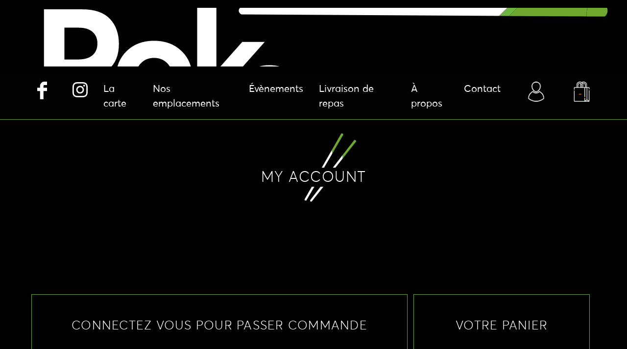

--- FILE ---
content_type: text/html; charset=UTF-8
request_url: https://pokeben.fr/my-account/
body_size: 12303
content:
<!DOCTYPE html>
<html>

<head>
    
    <meta charset="UTF-8">
    <meta name="viewport" content="width=device-width">
    <meta name="format-detection" content="telephone=no" />
    <link rel="profile" href="http://gmpg.org/xfn/11">
    <link rel="pingback" href="https://pokeben.fr/wp/xmlrpc.php">
    <link href="https://cdn.rawgit.com/michalsnik/aos/2.1.1/dist/aos.css" rel="stylesheet">
    <link rel="shortcut icon" href="https://pokeben.fr/app/themes/theme-wp/assets/favicon.png" />
    <!-- Google tag (gtag.js) -->
    <script async src="https://www.googletagmanager.com/gtag/js?id=G-XNXMPCEJGW"></script>
    <script>
        window.dataLayer = window.dataLayer || [];

        function gtag() {
            dataLayer.push(arguments);
        }
        gtag('js', new Date());

        gtag('config', 'G-XNXMPCEJGW');
    </script>
    <meta name='robots' content='noindex, follow' />

	<!-- This site is optimized with the Yoast SEO plugin v22.5 - https://yoast.com/wordpress/plugins/seo/ -->
	<title>My account - Pok&amp;Ben</title>
	<link rel="canonical" href="https://pokeben.fr/my-account/" />
	<meta property="og:locale" content="fr_FR" />
	<meta property="og:type" content="article" />
	<meta property="og:title" content="My account - Pok&amp;Ben" />
	<meta property="og:url" content="https://pokeben.fr/my-account/" />
	<meta property="og:site_name" content="Pok&amp;Ben" />
	<meta name="twitter:card" content="summary_large_image" />
	<script type="application/ld+json" class="yoast-schema-graph">{"@context":"https://schema.org","@graph":[{"@type":"WebPage","@id":"https://pokeben.fr/my-account/","url":"https://pokeben.fr/my-account/","name":"My account - Pok&amp;Ben","isPartOf":{"@id":"https://pokeben.fr/#website"},"datePublished":"2022-06-01T07:07:16+00:00","dateModified":"2022-06-01T07:07:16+00:00","breadcrumb":{"@id":"https://pokeben.fr/my-account/#breadcrumb"},"inLanguage":"fr-FR","potentialAction":[{"@type":"ReadAction","target":["https://pokeben.fr/my-account/"]}]},{"@type":"BreadcrumbList","@id":"https://pokeben.fr/my-account/#breadcrumb","itemListElement":[{"@type":"ListItem","position":1,"name":"Home","item":"https://pokeben.fr/"},{"@type":"ListItem","position":2,"name":"My account"}]},{"@type":"WebSite","@id":"https://pokeben.fr/#website","url":"https://pokeben.fr/","name":"Pok&amp;Ben","description":"Un site utilisant WordPress","potentialAction":[{"@type":"SearchAction","target":{"@type":"EntryPoint","urlTemplate":"https://pokeben.fr/?s={search_term_string}"},"query-input":"required name=search_term_string"}],"inLanguage":"fr-FR"}]}</script>
	<!-- / Yoast SEO plugin. -->


<link rel='dns-prefetch' href='//stats.wp.com' />
<script type="text/javascript">
window._wpemojiSettings = {"baseUrl":"https:\/\/s.w.org\/images\/core\/emoji\/14.0.0\/72x72\/","ext":".png","svgUrl":"https:\/\/s.w.org\/images\/core\/emoji\/14.0.0\/svg\/","svgExt":".svg","source":{"concatemoji":"https:\/\/pokeben.fr\/wp\/wp-includes\/js\/wp-emoji-release.min.js?ver=6d308c13b408f2c006f47976b790c844"}};
/*! This file is auto-generated */
!function(i,n){var o,s,e;function c(e){try{var t={supportTests:e,timestamp:(new Date).valueOf()};sessionStorage.setItem(o,JSON.stringify(t))}catch(e){}}function p(e,t,n){e.clearRect(0,0,e.canvas.width,e.canvas.height),e.fillText(t,0,0);var t=new Uint32Array(e.getImageData(0,0,e.canvas.width,e.canvas.height).data),r=(e.clearRect(0,0,e.canvas.width,e.canvas.height),e.fillText(n,0,0),new Uint32Array(e.getImageData(0,0,e.canvas.width,e.canvas.height).data));return t.every(function(e,t){return e===r[t]})}function u(e,t,n){switch(t){case"flag":return n(e,"\ud83c\udff3\ufe0f\u200d\u26a7\ufe0f","\ud83c\udff3\ufe0f\u200b\u26a7\ufe0f")?!1:!n(e,"\ud83c\uddfa\ud83c\uddf3","\ud83c\uddfa\u200b\ud83c\uddf3")&&!n(e,"\ud83c\udff4\udb40\udc67\udb40\udc62\udb40\udc65\udb40\udc6e\udb40\udc67\udb40\udc7f","\ud83c\udff4\u200b\udb40\udc67\u200b\udb40\udc62\u200b\udb40\udc65\u200b\udb40\udc6e\u200b\udb40\udc67\u200b\udb40\udc7f");case"emoji":return!n(e,"\ud83e\udef1\ud83c\udffb\u200d\ud83e\udef2\ud83c\udfff","\ud83e\udef1\ud83c\udffb\u200b\ud83e\udef2\ud83c\udfff")}return!1}function f(e,t,n){var r="undefined"!=typeof WorkerGlobalScope&&self instanceof WorkerGlobalScope?new OffscreenCanvas(300,150):i.createElement("canvas"),a=r.getContext("2d",{willReadFrequently:!0}),o=(a.textBaseline="top",a.font="600 32px Arial",{});return e.forEach(function(e){o[e]=t(a,e,n)}),o}function t(e){var t=i.createElement("script");t.src=e,t.defer=!0,i.head.appendChild(t)}"undefined"!=typeof Promise&&(o="wpEmojiSettingsSupports",s=["flag","emoji"],n.supports={everything:!0,everythingExceptFlag:!0},e=new Promise(function(e){i.addEventListener("DOMContentLoaded",e,{once:!0})}),new Promise(function(t){var n=function(){try{var e=JSON.parse(sessionStorage.getItem(o));if("object"==typeof e&&"number"==typeof e.timestamp&&(new Date).valueOf()<e.timestamp+604800&&"object"==typeof e.supportTests)return e.supportTests}catch(e){}return null}();if(!n){if("undefined"!=typeof Worker&&"undefined"!=typeof OffscreenCanvas&&"undefined"!=typeof URL&&URL.createObjectURL&&"undefined"!=typeof Blob)try{var e="postMessage("+f.toString()+"("+[JSON.stringify(s),u.toString(),p.toString()].join(",")+"));",r=new Blob([e],{type:"text/javascript"}),a=new Worker(URL.createObjectURL(r),{name:"wpTestEmojiSupports"});return void(a.onmessage=function(e){c(n=e.data),a.terminate(),t(n)})}catch(e){}c(n=f(s,u,p))}t(n)}).then(function(e){for(var t in e)n.supports[t]=e[t],n.supports.everything=n.supports.everything&&n.supports[t],"flag"!==t&&(n.supports.everythingExceptFlag=n.supports.everythingExceptFlag&&n.supports[t]);n.supports.everythingExceptFlag=n.supports.everythingExceptFlag&&!n.supports.flag,n.DOMReady=!1,n.readyCallback=function(){n.DOMReady=!0}}).then(function(){return e}).then(function(){var e;n.supports.everything||(n.readyCallback(),(e=n.source||{}).concatemoji?t(e.concatemoji):e.wpemoji&&e.twemoji&&(t(e.twemoji),t(e.wpemoji)))}))}((window,document),window._wpemojiSettings);
</script>
<style type="text/css">
img.wp-smiley,
img.emoji {
	display: inline !important;
	border: none !important;
	box-shadow: none !important;
	height: 1em !important;
	width: 1em !important;
	margin: 0 0.07em !important;
	vertical-align: -0.1em !important;
	background: none !important;
	padding: 0 !important;
}
</style>
	<style id='wp-block-library-inline-css' type='text/css'>
:root{--wp-admin-theme-color:#007cba;--wp-admin-theme-color--rgb:0,124,186;--wp-admin-theme-color-darker-10:#006ba1;--wp-admin-theme-color-darker-10--rgb:0,107,161;--wp-admin-theme-color-darker-20:#005a87;--wp-admin-theme-color-darker-20--rgb:0,90,135;--wp-admin-border-width-focus:2px;--wp-block-synced-color:#7a00df;--wp-block-synced-color--rgb:122,0,223}@media (min-resolution:192dpi){:root{--wp-admin-border-width-focus:1.5px}}.wp-element-button{cursor:pointer}:root{--wp--preset--font-size--normal:16px;--wp--preset--font-size--huge:42px}:root .has-very-light-gray-background-color{background-color:#eee}:root .has-very-dark-gray-background-color{background-color:#313131}:root .has-very-light-gray-color{color:#eee}:root .has-very-dark-gray-color{color:#313131}:root .has-vivid-green-cyan-to-vivid-cyan-blue-gradient-background{background:linear-gradient(135deg,#00d084,#0693e3)}:root .has-purple-crush-gradient-background{background:linear-gradient(135deg,#34e2e4,#4721fb 50%,#ab1dfe)}:root .has-hazy-dawn-gradient-background{background:linear-gradient(135deg,#faaca8,#dad0ec)}:root .has-subdued-olive-gradient-background{background:linear-gradient(135deg,#fafae1,#67a671)}:root .has-atomic-cream-gradient-background{background:linear-gradient(135deg,#fdd79a,#004a59)}:root .has-nightshade-gradient-background{background:linear-gradient(135deg,#330968,#31cdcf)}:root .has-midnight-gradient-background{background:linear-gradient(135deg,#020381,#2874fc)}.has-regular-font-size{font-size:1em}.has-larger-font-size{font-size:2.625em}.has-normal-font-size{font-size:var(--wp--preset--font-size--normal)}.has-huge-font-size{font-size:var(--wp--preset--font-size--huge)}.has-text-align-center{text-align:center}.has-text-align-left{text-align:left}.has-text-align-right{text-align:right}#end-resizable-editor-section{display:none}.aligncenter{clear:both}.items-justified-left{justify-content:flex-start}.items-justified-center{justify-content:center}.items-justified-right{justify-content:flex-end}.items-justified-space-between{justify-content:space-between}.screen-reader-text{clip:rect(1px,1px,1px,1px);word-wrap:normal!important;border:0;-webkit-clip-path:inset(50%);clip-path:inset(50%);height:1px;margin:-1px;overflow:hidden;padding:0;position:absolute;width:1px}.screen-reader-text:focus{clip:auto!important;background-color:#ddd;-webkit-clip-path:none;clip-path:none;color:#444;display:block;font-size:1em;height:auto;left:5px;line-height:normal;padding:15px 23px 14px;text-decoration:none;top:5px;width:auto;z-index:100000}html :where(.has-border-color){border-style:solid}html :where([style*=border-top-color]){border-top-style:solid}html :where([style*=border-right-color]){border-right-style:solid}html :where([style*=border-bottom-color]){border-bottom-style:solid}html :where([style*=border-left-color]){border-left-style:solid}html :where([style*=border-width]){border-style:solid}html :where([style*=border-top-width]){border-top-style:solid}html :where([style*=border-right-width]){border-right-style:solid}html :where([style*=border-bottom-width]){border-bottom-style:solid}html :where([style*=border-left-width]){border-left-style:solid}html :where(img[class*=wp-image-]){height:auto;max-width:100%}:where(figure){margin:0 0 1em}html :where(.is-position-sticky){--wp-admin--admin-bar--position-offset:var(--wp-admin--admin-bar--height,0px)}@media screen and (max-width:600px){html :where(.is-position-sticky){--wp-admin--admin-bar--position-offset:0px}}
</style>
<style id='classic-theme-styles-inline-css' type='text/css'>
/*! This file is auto-generated */
.wp-block-button__link{color:#fff;background-color:#32373c;border-radius:9999px;box-shadow:none;text-decoration:none;padding:calc(.667em + 2px) calc(1.333em + 2px);font-size:1.125em}.wp-block-file__button{background:#32373c;color:#fff;text-decoration:none}
</style>
<link rel='stylesheet' id='select2-css' href='https://pokeben.fr/app/plugins/woocommerce/assets/css/select2.css?ver=8.3.1' type='text/css' media='all' />
<link rel='stylesheet' id='woocommerce-layout-css' href='https://pokeben.fr/app/plugins/woocommerce/assets/css/woocommerce-layout.css?ver=8.3.1' type='text/css' media='all' />
<link rel='stylesheet' id='woocommerce-smallscreen-css' href='https://pokeben.fr/app/plugins/woocommerce/assets/css/woocommerce-smallscreen.css?ver=8.3.1' type='text/css' media='only screen and (max-width: 768px)' />
<link rel='stylesheet' id='woocommerce-general-css' href='https://pokeben.fr/app/plugins/woocommerce/assets/css/woocommerce.css?ver=8.3.1' type='text/css' media='all' />
<style id='woocommerce-inline-inline-css' type='text/css'>
.woocommerce form .form-row .required { visibility: visible; }
</style>
<link rel='stylesheet' id='bundle-font-css' href='https://pokeben.fr/app/themes/theme-wp/assets/fonts/font.css?ver=6d308c13b408f2c006f47976b790c844' type='text/css' media='all' />
<link rel='stylesheet' id='bundle-css' href='https://pokeben.fr/app/themes/theme-wp//assets/css/bundle.css?id=4b308798f4b09496b1a22fac2361ad10&#038;ver=6d308c13b408f2c006f47976b790c844' type='text/css' media='all' />
<script type='text/javascript' src='https://pokeben.fr/wp/wp-includes/js/dist/vendor/wp-polyfill-inert.min.js?ver=3.1.2' id='wp-polyfill-inert-js'></script>
<script type='text/javascript' src='https://pokeben.fr/wp/wp-includes/js/dist/vendor/regenerator-runtime.min.js?ver=0.13.11' id='regenerator-runtime-js'></script>
<script type='text/javascript' src='https://pokeben.fr/wp/wp-includes/js/dist/vendor/wp-polyfill.min.js?ver=3.15.0' id='wp-polyfill-js'></script>
<script type='text/javascript' src='https://pokeben.fr/wp/wp-includes/js/dist/hooks.min.js?ver=c6aec9a8d4e5a5d543a1' id='wp-hooks-js'></script>
<script type='text/javascript' src='https://stats.wp.com/w.js?ver=202604' id='woo-tracks-js'></script>
<script type='text/javascript' src='https://pokeben.fr/wp/wp-includes/js/jquery/jquery.min.js?ver=3.7.0' id='jquery-core-js'></script>
<script type='text/javascript' src='https://pokeben.fr/wp/wp-includes/js/jquery/jquery-migrate.min.js?ver=3.4.1' id='jquery-migrate-js'></script>
<script type='text/javascript' src='https://pokeben.fr/app/plugins/woocommerce/assets/js/jquery-blockui/jquery.blockUI.min.js?ver=2.7.0-wc.8.3.1' id='jquery-blockui-js' defer data-wp-strategy='defer'></script>
<script type='text/javascript' id='wc-add-to-cart-js-extra'>
/* <![CDATA[ */
var wc_add_to_cart_params = {"ajax_url":"\/wp\/wp-admin\/admin-ajax.php","wc_ajax_url":"\/?wc-ajax=%%endpoint%%","i18n_view_cart":"Voir le panier","cart_url":"https:\/\/pokeben.fr\/cart\/","is_cart":"","cart_redirect_after_add":"no"};
/* ]]> */
</script>
<script type='text/javascript' src='https://pokeben.fr/app/plugins/woocommerce/assets/js/frontend/add-to-cart.min.js?ver=8.3.1' id='wc-add-to-cart-js' defer data-wp-strategy='defer'></script>
<script type='text/javascript' src='https://pokeben.fr/app/plugins/woocommerce/assets/js/selectWoo/selectWoo.full.min.js?ver=1.0.9-wc.8.3.1' id='selectWoo-js' defer data-wp-strategy='defer'></script>
<script type='text/javascript' id='zxcvbn-async-js-extra'>
/* <![CDATA[ */
var _zxcvbnSettings = {"src":"https:\/\/pokeben.fr\/wp\/wp-includes\/js\/zxcvbn.min.js"};
/* ]]> */
</script>
<script type='text/javascript' src='https://pokeben.fr/wp/wp-includes/js/zxcvbn-async.min.js?ver=1.0' id='zxcvbn-async-js'></script>
<script type='text/javascript' src='https://pokeben.fr/wp/wp-includes/js/dist/i18n.min.js?ver=7701b0c3857f914212ef' id='wp-i18n-js'></script>
<script id="wp-i18n-js-after" type="text/javascript">
wp.i18n.setLocaleData( { 'text direction\u0004ltr': [ 'ltr' ] } );
</script>
<script type='text/javascript' id='password-strength-meter-js-extra'>
/* <![CDATA[ */
var pwsL10n = {"unknown":"Force du mot de passe inconnue.","short":"Tr\u00e8s faible","bad":"Faible","good":"Moyenne","strong":"Forte","mismatch":"Non concordance"};
/* ]]> */
</script>
<script type='text/javascript' id='password-strength-meter-js-translations'>
( function( domain, translations ) {
	var localeData = translations.locale_data[ domain ] || translations.locale_data.messages;
	localeData[""].domain = domain;
	wp.i18n.setLocaleData( localeData, domain );
} )( "default", {"translation-revision-date":"2024-01-16 15:53:04+0000","generator":"GlotPress\/4.0.0-alpha.11","domain":"messages","locale_data":{"messages":{"":{"domain":"messages","plural-forms":"nplurals=2; plural=n > 1;","lang":"fr"},"%1$s is deprecated since version %2$s! Use %3$s instead. Please consider writing more inclusive code.":["%1$s est obsol\u00e8te depuis la version %2$s\u00a0! Utilisez %3$s \u00e0 la place. Pensons \u00e0 \u00e9crire du code plus inclusif."]}},"comment":{"reference":"wp-admin\/js\/password-strength-meter.js"}} );
</script>
<script type='text/javascript' src='https://pokeben.fr/wp/wp-admin/js/password-strength-meter.min.js?ver=6d308c13b408f2c006f47976b790c844' id='password-strength-meter-js'></script>
<script type='text/javascript' id='wc-password-strength-meter-js-extra'>
/* <![CDATA[ */
var wc_password_strength_meter_params = {"min_password_strength":"3","stop_checkout":"","i18n_password_error":"Veuillez saisir un mot de passe plus complexe.","i18n_password_hint":"Conseil\u00a0: Le mot de passe devrait contenir au moins douze caract\u00e8res. Pour le rendre plus s\u00fbr, utilisez des lettres en majuscules et minuscules, des nombres, et des symboles tels que ! \" ? $ % ^ & )."};
/* ]]> */
</script>
<script type='text/javascript' src='https://pokeben.fr/app/plugins/woocommerce/assets/js/frontend/password-strength-meter.min.js?ver=8.3.1' id='wc-password-strength-meter-js' defer data-wp-strategy='defer'></script>
<script type='text/javascript' src='https://pokeben.fr/app/plugins/woocommerce/assets/js/js-cookie/js.cookie.min.js?ver=2.1.4-wc.8.3.1' id='js-cookie-js' defer data-wp-strategy='defer'></script>
<script type='text/javascript' id='woocommerce-js-extra'>
/* <![CDATA[ */
var woocommerce_params = {"ajax_url":"\/wp\/wp-admin\/admin-ajax.php","wc_ajax_url":"\/?wc-ajax=%%endpoint%%"};
/* ]]> */
</script>
<script type='text/javascript' src='https://pokeben.fr/app/plugins/woocommerce/assets/js/frontend/woocommerce.min.js?ver=8.3.1' id='woocommerce-js' defer data-wp-strategy='defer'></script>
<link rel="https://api.w.org/" href="https://pokeben.fr/wp-json/" /><link rel="alternate" type="application/json" href="https://pokeben.fr/wp-json/wp/v2/pages/13" /><link rel="EditURI" type="application/rsd+xml" title="RSD" href="https://pokeben.fr/wp/xmlrpc.php?rsd" />

<link rel='shortlink' href='https://pokeben.fr/?p=13' />
<link rel="alternate" type="application/json+oembed" href="https://pokeben.fr/wp-json/oembed/1.0/embed?url=https%3A%2F%2Fpokeben.fr%2Fmy-account%2F" />
<link rel="alternate" type="text/xml+oembed" href="https://pokeben.fr/wp-json/oembed/1.0/embed?url=https%3A%2F%2Fpokeben.fr%2Fmy-account%2F&#038;format=xml" />
	<noscript><style>.woocommerce-product-gallery{ opacity: 1 !important; }</style></noscript>
			<style type="text/css" id="wp-custom-css">
			@media screen and (max-width: 800px){
	
	.block-emplacements .timeline-big ul li .timestamp-top,.block-emplacements .timeline-big ul li .timestamp-bottom {
			overflow: hidden !important;
	}
	
	.page-header .mobile-btn {
			display: flex;
			margin-top: 5px;
	}
}
#coupon_code{
	color:white!important;
}		</style>
		    <style>
        ::-webkit-scrollbar {
            width: 10px;
        }

        /* Track */
        ::-webkit-scrollbar-track {
            background: #050505;
            border-radius: 5px;
        }

        /* Handle */
        ::-webkit-scrollbar-thumb {
            background: #6FA82D;
            border-radius: 5px;
        }

        /* Handle on hover */
        ::-webkit-scrollbar-thumb:hover {
            background: #4f7420;
            border-radius: 5px;
        }
    </style>
    <style>
        :root {
            --post_id: 13;
            --post_title: My account;
            --bg_image: black;
        }

        body {
            background: var(--bg_image);
            -webkit-background-size: cover;
            -moz-background-size: cover;
            -o-background-size: cover;
            background-size: cover;
        }
    </style>

    <!-- Meta Pixel Code -->
    <script>
        ! function(f, b, e, v, n, t, s) {
            if (f.fbq) return;
            n = f.fbq = function() {
                n.callMethod ?
                    n.callMethod.apply(n, arguments) : n.queue.push(arguments)
            };
            if (!f._fbq) f._fbq = n;
            n.push = n;
            n.loaded = !0;
            n.version = '2.0';
            n.queue = [];
            t = b.createElement(e);
            t.async = !0;
            t.src = v;
            s = b.getElementsByTagName(e)[0];
            s.parentNode.insertBefore(t, s)
        }(window, document, 'script',
            'https://connect.facebook.net/en_US/fbevents.js');
        fbq('init', '1593146911169452');
        fbq('track', 'PageView');
    </script>

    <noscript><img height="1" width="1" style="display:none" src="[https://www.facebook.com/tr?id=1593146911169452&ev=PageView&noscript=1](https://www.facebook.com/tr?id=1593146911169452&ev=PageView&noscript=1)" /></noscript>
    <!-- End Meta Pixel Code -->
</head>

<body class="page">
    <header class="page-header">
        <div class="header-top">
                            <div class="d-flex justify-content-center pt-3">
                    <a href="/">
                        <img class="logo logo-core img-fluid" src="https://pokeben.fr/app/themes/theme-wp/assets/images/accueil/Calque_1-22x.png">
                    </a>

                </div>
                        <div id="navbar_top" class="header-navbar px-0">
                <nav class="navbar navbar-expand-sm px-0">
                    <div class="container-fluid px-md-0">
                        <div class="no-mobile collapse show" id="navbarSupportedContent">
                            <ul class="navbar-nav me-auto order-0 icon-left">
                                <li class="nav-item">
                                    <div class>
                                        <a class="nav-link" href="https://www.facebook.com/foodtruckpokeben">
                                            <svg xmlns="http://www.w3.org/2000/svg" width="19.368" height="36" viewBox="0 0 19.368 36">
  <path id="Icon_zocial-facebook" data-name="Icon zocial-facebook" d="M13.257,19.332V12.457H18.8V9a9.047,9.047,0,0,1,2.429-6.372A7.727,7.727,0,0,1,27.117,0h5.508V6.876H27.117a1.213,1.213,0,0,0-.971.594,2.412,2.412,0,0,0-.432,1.458v3.528h6.911v6.875H25.713V36H18.8V19.332Z" transform="translate(-13.257)"/>
</svg>
                                        </a>
                                    </div>
                                </li>
                                <li class="nav-item">
                                    <div class>
                                        <a class="nav-link" href="https://www.instagram.com/foodtruckpokeben/">
                                            <svg xmlns="http://www.w3.org/2000/svg" width="31.518" height="31.51" viewBox="0 0 31.518 31.51">
  <path id="Icon_awesome-instagram" data-name="Icon awesome-instagram" d="M15.757,9.914a8.079,8.079,0,1,0,8.079,8.079A8.066,8.066,0,0,0,15.757,9.914Zm0,13.331a5.252,5.252,0,1,1,5.252-5.252,5.262,5.262,0,0,1-5.252,5.252ZM26.051,9.584A1.884,1.884,0,1,1,24.166,7.7,1.88,1.88,0,0,1,26.051,9.584ZM31.4,11.5a9.325,9.325,0,0,0-2.545-6.6,9.387,9.387,0,0,0-6.6-2.545c-2.6-.148-10.4-.148-13,0a9.373,9.373,0,0,0-6.6,2.538,9.356,9.356,0,0,0-2.545,6.6c-.148,2.6-.148,10.4,0,13a9.325,9.325,0,0,0,2.545,6.6,9.4,9.4,0,0,0,6.6,2.545c2.6.148,10.4.148,13,0a9.325,9.325,0,0,0,6.6-2.545,9.387,9.387,0,0,0,2.545-6.6c.148-2.6.148-10.392,0-12.994ZM28.041,27.281a5.318,5.318,0,0,1-3,3c-2.074.823-7,.633-9.288.633s-7.221.183-9.288-.633a5.318,5.318,0,0,1-3-3c-.823-2.074-.633-7-.633-9.288s-.183-7.221.633-9.288a5.318,5.318,0,0,1,3-3c2.074-.823,7-.633,9.288-.633s7.221-.183,9.288.633a5.318,5.318,0,0,1,3,3c.823,2.074.633,7,.633,9.288S28.863,25.214,28.041,27.281Z" transform="translate(0.005 -2.238)"/>
</svg>
                                        </a>
                                </li>
                            </ul>
                            <div class="mx-auto">
                                <ul class="navbar-nav">
                                                        <li class="nav-item  dropdown_hover justify-content-end">

                        <a class="nav-link" href="https://pokeben.fr/la-carte/" id="navbarDarkDropdownMenuLink" role="button" data-bs-toggle="dropdown">
							La carte                        </a>
                        <ul class="dropdown-content" aria-labelledby="navbarDarkDropdownMenuLink">
                                            <li><a class="dropdown-item" title="Nos Pokés" href="https://pokeben.fr/product-category/nos_pokes/">Nos Pokés</a></li>
                                <li><a class="dropdown-item" title="Nos Desserts" href="https://pokeben.fr/product-category/nos-desserts/">Nos Desserts</a></li>
                                <li><a class="dropdown-item" title="Nos Boissons" href="https://pokeben.fr/product-category/nos-boissons/">Nos Boissons</a></li>
                                <li><a class="dropdown-item" title="Notre formule" href="https://pokeben.fr/product/formule/">Notre formule</a></li>
                                        </ul>
                    </li>
                                        <li class="nav-item  nav-item-first">
                        <a class="nav-link" title="Nos emplacements" href="https://pokeben.fr/nos-emplacements/">Nos emplacements</a>
                    </li>
                                        <li class="nav-item  nav-item-first">
                        <a class="nav-link" title="Évènements" href="https://pokeben.fr/evenements/">Évènements</a>
                    </li>
                                        <li class="nav-item  nav-item-first">
                        <a class="nav-link" title="Livraison de repas" href="https://pokeben.fr/livraison-repas-valence/">Livraison de repas</a>
                    </li>
                                        <li class="nav-item  nav-item-first">
                        <a class="nav-link" title="À propos" href="https://pokeben.fr/a-propos/">À propos</a>
                    </li>
                                        <li class="nav-item  nav-item-first">
                        <a class="nav-link" title="Contact" href="https://pokeben.fr/contact/">Contact</a>
                    </li>
                                                    </ul>
                            </div>
                            <ul class="navbar-nav ms-auto order-5 icon-right">
                                <li class="nav-item">
                                    <div class="popper_tooltip">
                                        <a class="target_tooltip nav-link" href="https://pokeben.fr/my-account/"><img class="icon profile-user" src="https://pokeben.fr/app/themes/theme-wp/assets/images/accueil/user2x.png"></a>
                                        <div class="custom_tooltip" id="tooltip-profile-user" role="tooltip">
                                            <div class="content-text">
                                                Connexion  / Inscription                                            </div>
                                            <div id="arrow" data-popper-arrow></div>
                                        </div>
                                    </div>
                                </li>
                                <li class="nav-item">
                                    <div class="popper_tooltip panier" id="tooltip-panier">
                                        <a class="target_tooltip nav-link" href="https://pokeben.fr/cart/">
                                            <img class="icon card-icon" src="https://pokeben.fr/app/themes/theme-wp/assets/images/accueil/shopping-bag2x.png">
                                            <span class="number" id="panier-number">-</span>
                                        </a>
                                        <div class="custom_tooltip" role="tooltip">
                                            <div class="content-text content-cart" id="panier-html">
                                                Panier                                            </div>
                                            <div id="arrow" data-popper-arrow></div>
                                        </div>

                                    </div>
                                </li>
                            </ul>
                        </div>
                        <div class="mobile-btn">
                            <ul class="navbar-nav ms-auto order-5 icon-left">
                                <li class="nav-item">
                                    <div class="popper_tooltip">
                                        <a class="target_tooltip nav-link" href="https://pokeben.fr/my-account/"><img class="icon profile-user" src="https://pokeben.fr/app/themes/theme-wp/assets/images/accueil/user2x.png"></a>
                                        <div class="custom_tooltip" id="tooltip-profile-user" role="tooltip">
                                            <div class="content-text">
                                                Connexion  / Inscription                                            </div>
                                            <div id="arrow" data-popper-arrow></div>
                                        </div>
                                    </div>
                                </li>
                            </ul>
                            <button class="btn toggle-mobile-modal">MENU</button>
                            <ul class="navbar-nav ms-auto order-5 icon-right">
                                <li class="nav-item">
                                    <div class="popper_tooltip panier" id="tooltip-panier">
                                        <a class="target_tooltip nav-link" href="https://pokeben.fr/cart/">
                                            <img class="icon card-icon" src="https://pokeben.fr/app/themes/theme-wp/assets/images/accueil/shopping-bag2x.png">
                                            <span class="number" id="panier-number">-</span>
                                        </a>
                                        <div class="custom_tooltip" role="tooltip">
                                            <div class="content-text content-cart" id="panier-html">
                                                Panier                                            </div>
                                            <div id="arrow" data-popper-arrow></div>
                                        </div>

                                    </div>
                                </li>
                            </ul>
                        </div>
                    </div>
                </nav>

            </div>

        </div>



    </header>
    <div class="toast border-0" role="alert" id="alert-composition" aria-live="assertive" aria-atomic="true">
        <div class="d-flex justify-content-between w-100">
            <div class="toast-body text-center" id="alert-composition-text">
                -
            </div>
            <button type="button" class="btn-close btn-close-red me-2 m-auto" data-bs-dismiss="toast" aria-label="Close"></button>
        </div>
    </div>
    <div class="modal" id="modal-mobile" tabindex="-1">
        <div class="modal-dialog modal-fullscreen">
            <div class="modal-content m-0">
                <div class="modal-header m-0">
                    <div class="row w-100 m-0 align-items-center">
                        <div class="col-4 d-flex"><a class="icon f-face" href="https://www.facebook.com/foodtruckpokeben">
                                <svg version="1.1" id="Calque_1" xmlns="http://www.w3.org/2000/svg" xmlns:xlink="http://www.w3.org/1999/xlink" x="0px" y="0px" viewBox="0 0 31.2 50" style="enable-background:new 0 0 31.2 50;" xml:space="preserve">
                                    <path d="M27.3,28.1l1.4-9H20v-5.9c0-2.5,1.2-4.9,5.1-4.9H29V0.6c0,0-3.6-0.6-7-0.6c-7.2,0-11.8,4.3-11.8,12.2v6.9H2.2v9h7.9V50H20
	V28.1H27.3z" />
                                </svg>
                            </a>
                            <a class="icon f-inst" href="https://www.instagram.com/foodtruckpokeben/">
                                <svg version="1.1" id="Calque_1" xmlns="http://www.w3.org/2000/svg" xmlns:xlink="http://www.w3.org/1999/xlink" x="0px" y="0px" viewBox="0 0 50 50" style="enable-background:new 0 0 50 50;" xml:space="preserve">
                                    <path d="M25.1,12.1c-7.1,0-12.8,5.7-12.8,12.8S18,37.7,25.1,37.7S37.8,32,37.8,24.9S32.1,12.1,25.1,12.1z M25.1,33.2
                                            c-4.6,0-8.3-3.7-8.3-8.3s3.7-8.3,8.3-8.3s8.3,3.7,8.3,8.3S29.6,33.2,25.1,33.2L25.1,33.2z M41.3,11.6c0,1.7-1.3,3-3,3
                                            c-1.7,0-3-1.3-3-3s1.3-3,3-3S41.3,10,41.3,11.6z M49.8,14.6c-0.2-4-1.1-7.5-4-10.4c-2.9-2.9-6.4-3.8-10.4-4
                                            c-4.1-0.2-16.4-0.2-20.5,0c-4,0.2-7.5,1.1-10.4,4s-3.8,6.4-4,10.4c-0.2,4.1-0.2,16.4,0,20.5c0.2,4,1.1,7.5,4,10.4s6.4,3.8,10.4,4
                                            c4.1,0.2,16.4,0.2,20.5,0c4-0.2,7.5-1.1,10.4-4c2.9-2.9,3.8-6.4,4-10.4C50,31.1,50,18.7,49.8,14.6L49.8,14.6z M44.5,39.6
                                            c-0.9,2.2-2.5,3.9-4.7,4.7c-3.3,1.3-11.1,1-14.7,1s-11.4,0.3-14.7-1c-2.2-0.9-3.9-2.5-4.7-4.7c-1.3-3.3-1-11.1-1-14.7
                                            s-0.3-11.4,1-14.7C6.5,8,8.2,6.4,10.4,5.5c3.3-1.3,11.1-1,14.7-1s11.4-0.3,14.7,1c2.2,0.9,3.9,2.5,4.7,4.7c1.3,3.3,1,11.1,1,14.7
	                                        S45.8,36.3,44.5,39.6z" />
                                </svg>

                            </a>
                        </div>
                        <div class="col-4 text-center">
                            <div>MENU</div>
                        </div>
                        <div class="col-4">
                            <div class="mobile-btn">
                                <button class="btn toggle-mobile-modal">X</button>
                            </div>
                        </div>
                    </div>

                </div>
                <div class="modal-body">
                    <ul style="list-style: none;">
                                                        <li class="titre "><span style="display: none;">La carte</span></li>
                                                <li class="lien "><a title="https://pokeben.fr/product-category/nos_pokes/" href="https://pokeben.fr/product-category/nos_pokes/">Nos Pokés</a></li>
                                            <li class="lien "><a title="https://pokeben.fr/product-category/nos-desserts/" href="https://pokeben.fr/product-category/nos-desserts/">Nos Desserts</a></li>
                                            <li class="lien "><a title="https://pokeben.fr/product-category/nos-boissons/" href="https://pokeben.fr/product-category/nos-boissons/">Nos Boissons</a></li>
                                            <li class="lien "><a title="https://pokeben.fr/product/formule/" href="https://pokeben.fr/product/formule/">Notre formule</a></li>
                                                                    <li class="titre lien "><a title="https://pokeben.fr/nos-emplacements/"" href="https://pokeben.fr/nos-emplacements/">Nos emplacements</a></li>
                                                    <li class="titre lien "><a title="https://pokeben.fr/evenements/"" href="https://pokeben.fr/evenements/">Évènements</a></li>
                                                    <li class="titre lien "><a title="https://pokeben.fr/livraison-repas-valence/"" href="https://pokeben.fr/livraison-repas-valence/">Livraison de repas</a></li>
                                                    <li class="titre lien "><a title="https://pokeben.fr/a-propos/"" href="https://pokeben.fr/a-propos/">À propos</a></li>
                                                    <li class="titre lien "><a title="https://pokeben.fr/contact/"" href="https://pokeben.fr/contact/">Contact</a></li>
                                        </ul>
                </div>
                <div class="modal-footer">
                    <div class="mx-auto">
                        <a href="/"><img class="logo-footer-menu" src="https://pokeben.fr/app/themes/theme-wp/assets/images/accueil/Logo_typ_color_FN_RVB.png"></a>
                    </div>
                </div>
            </div>
        </div>
    </div>
    <section class="page_content page_wordpress">
         
        <h1 class="title">My account</h1>
        
        
        <section class="page_apropos">
			<div class="woocommerce"><div class="woocommerce-notices-wrapper"></div><div class="row compte-div" id="customer_login">
    <div class="col-lg-8 px-4 px-md-0 col-12 form-compte">
        <div class="form-compte_content-log">
            <h2 class="form-title">CONNECTEZ VOUS POUR PASSER COMMANDE</h2>

            <form class="woocommerce-form woocommerce-form-login login" method="post">

                
                <div class="form-content">
                    <div class="row inputs">
                        <div class="col-12 col-md-6 form-row-div form-row-right">
                            <p class="woocommerce-form-row woocommerce-form-row--wide form-row form-row-wide">
                                <label for="username">E-mail &nbsp;<span class="required">*</span></label>
                                <input type="text" class="woocommerce-Input woocommerce-Input--text input-text" name="username" id="username" placeholder="Votre adresse email" autocomplete="username" value="" />                            </p>
                        </div>
                        <div class="col-12 col-md-5 offset-md-1 form-row-div form-row-left float-start">
                            <p class="woocommerce-form-row woocommerce-form-row--wide form-row form-row-wide">
                                <label for="password">Mot de passe&nbsp;<span class="required">*</span></label>
                                <input class="woocommerce-Input woocommerce-Input--text input-text" type="password" name="password" id="password" placeholder="Votre mot de passe" autocomplete="current-password" />
                            </p>
                        </div>
                    </div>
                    <div>
                        <p class="woocommerce-LostPassword lost_password  float-start">
                            <label class="woocommerce-form__label woocommerce-form__label-for-checkbox woocommerce-form-login__rememberme">
                                <input class="woocommerce-form__input woocommerce-form__input-checkbox" name="rememberme" type="checkbox" id="rememberme" value="forever" /> <span>Se souvenir de moi</span>
                            </label>
                        </p>
                        <p class="woocommerce-LostPassword lost_password float-end">
                            <a href="https://pokeben.fr/my-account/lost-password/">Mot de passe perdu ?</a>
                        </p>
                    </div>
                    <div class="form-row text-center d-grid" style="margin-top: 100px; justify-content: center">
                        <input type="hidden" id="woocommerce-login-nonce" name="woocommerce-login-nonce" value="e6d61bdd60" /><input type="hidden" name="_wp_http_referer" value="/my-account/" />                        <button style="max-width: 350px" type="submit" class="btn woocommerce-form-login__submit" name="login" value="Se connecter">SE CONNECTER</button>
                    </div>
                    <div class="text-center inscription-btn">
                        <p>Pas encore de compte ? <a href="?register=true">S'inscrire</a></p>
                    </div>
                </div>
                                
            </form>
        </div>
    </div>
    <div class="col-lg-4 col-12 form-compte">
        <div  class="form-compte_content-cart">
            <h2 class="form-title">VOTRE PANIER</h2>
<div class="container panier-content">
    Le panier est vide</div>        </div>
    </div>
</div></div>
        </section>
    </section>

<footer>
    <div class="container-fluid footer-top">
        <div class="row">
            <div class="col-lg-3 mt-4 col-12">
                <a href="/"><img src="https://pokeben.fr/app/themes/theme-wp/assets/images/accueil/Logo_typ_color_FN_RVB.png"></a>
                
            </div>
            <div class="col-lg-3 col-12">
                <h2 class="footer-titre">LIENS PRATIQUES</h2>
                <div class="row">
                    <div class="col-12">
                        <ul id="footer-menu" class="navbar-nav">
                            
                                            <li class="nav-item"><a class="nav-link" title="La carte" href="https://pokeben.fr/la-carte/">La carte</a></li>
                        <li class="nav-item"><a class="nav-link" title="Évènements" href="https://pokeben.fr/evenements/">Évènements</a></li>
                        <li class="nav-item"><a class="nav-link" title="Emplacements" href="https://pokeben.fr/nos-emplacements/">Emplacements</a></li>
                        <li class="nav-item"><a class="nav-link" title="À propos" href="https://pokeben.fr/a-propos/">À propos</a></li>
                                        
                        </ul>
                    </div>
                </div>
            </div>
            <div class="col-lg-3 col-12">
                <h2 class="footer-titre">RETROUVEZ NOUS</h2>
                <div class="row">
                    <div class="col-12">
                        <a class="icon f-face" style="text-decoration: none" href="https://www.facebook.com/foodtruckpokeben">
                            <svg version="1.1" id="Calque_1" xmlns="http://www.w3.org/2000/svg" xmlns:xlink="http://www.w3.org/1999/xlink" x="0px" y="0px" viewBox="0 0 31.2 50" style="enable-background:new 0 0 31.2 50;" xml:space="preserve">
                                <path d="M27.3,28.1l1.4-9H20v-5.9c0-2.5,1.2-4.9,5.1-4.9H29V0.6c0,0-3.6-0.6-7-0.6c-7.2,0-11.8,4.3-11.8,12.2v6.9H2.2v9h7.9V50H20
	V28.1H27.3z" />
                            </svg>
                        </a>
                        <a class="f-inst" style="text-decoration: none" href="https://www.instagram.com/foodtruckpokeben/">
                            <svg version="1.1" id="Calque_1" xmlns="http://www.w3.org/2000/svg" xmlns:xlink="http://www.w3.org/1999/xlink" x="0px" y="0px" viewBox="0 0 50 50" style="enable-background:new 0 0 50 50;" xml:space="preserve">
                                <path d="M25.1,12.1c-7.1,0-12.8,5.7-12.8,12.8S18,37.7,25.1,37.7S37.8,32,37.8,24.9S32.1,12.1,25.1,12.1z M25.1,33.2
	c-4.6,0-8.3-3.7-8.3-8.3s3.7-8.3,8.3-8.3s8.3,3.7,8.3,8.3S29.6,33.2,25.1,33.2L25.1,33.2z M41.3,11.6c0,1.7-1.3,3-3,3
	c-1.7,0-3-1.3-3-3s1.3-3,3-3S41.3,10,41.3,11.6z M49.8,14.6c-0.2-4-1.1-7.5-4-10.4c-2.9-2.9-6.4-3.8-10.4-4
	c-4.1-0.2-16.4-0.2-20.5,0c-4,0.2-7.5,1.1-10.4,4s-3.8,6.4-4,10.4c-0.2,4.1-0.2,16.4,0,20.5c0.2,4,1.1,7.5,4,10.4s6.4,3.8,10.4,4
	c4.1,0.2,16.4,0.2,20.5,0c4-0.2,7.5-1.1,10.4-4c2.9-2.9,3.8-6.4,4-10.4C50,31.1,50,18.7,49.8,14.6L49.8,14.6z M44.5,39.6
	c-0.9,2.2-2.5,3.9-4.7,4.7c-3.3,1.3-11.1,1-14.7,1s-11.4,0.3-14.7-1c-2.2-0.9-3.9-2.5-4.7-4.7c-1.3-3.3-1-11.1-1-14.7
	s-0.3-11.4,1-14.7C6.5,8,8.2,6.4,10.4,5.5c3.3-1.3,11.1-1,14.7-1s11.4-0.3,14.7,1c2.2,0.9,3.9,2.5,4.7,4.7c1.3,3.3,1,11.1,1,14.7
	S45.8,36.3,44.5,39.6z" />
                            </svg>

                        </a>
                    </div>
                </div>
            </div>
            <div class="col-lg-3 col-12">
                <h2 class="footer-titre">Contactez nous</h2>
                <div class="row">
                    <div class="col-12 f-item-menu">
                        <div>
                            <div>Pour passer commande:</div>
                            <div class="text-center f-numero"><a href="tel:0482329536">04 82 32 95 36</a></div>
                        </div>
                    </div>
                    <div class="col-12 f-item-menu">
                        <div>
                            <div>Pour tout renseignement :</div>
                            <div class="text-center f-numero"><a href="tel:0482329536">04 82 32 95 36</a> ou <a href="https://pokeben.fr/contact/">ici !</a></div>
                            
                        </div>
                    </div>
                </div>
            </div>
        </div>
    </div>
    <div class="container-fluid footer-border">
        <div class="container">
            <div class="col-12 footer-bottom">
                                <p class="p-footer">Copyright © Pok&Ben 2026 | Création TooEasy | Tous droits réservés | <a href="https://pokeben.fr/wp/mentions-legal">Mentions légales</a> & <a href="https://pokeben.fr/wp/politique_de_confidentialite">Politique de confidentialité</a> | <a href="https://pokeben.fr/wp/plan_du_site">Plan du site</a>
                </p>
            </div>
        </div>
    </div>
</footer>
<style id='global-styles-inline-css' type='text/css'>
body{--wp--preset--color--black: #000000;--wp--preset--color--cyan-bluish-gray: #abb8c3;--wp--preset--color--white: #ffffff;--wp--preset--color--pale-pink: #f78da7;--wp--preset--color--vivid-red: #cf2e2e;--wp--preset--color--luminous-vivid-orange: #ff6900;--wp--preset--color--luminous-vivid-amber: #fcb900;--wp--preset--color--light-green-cyan: #7bdcb5;--wp--preset--color--vivid-green-cyan: #00d084;--wp--preset--color--pale-cyan-blue: #8ed1fc;--wp--preset--color--vivid-cyan-blue: #0693e3;--wp--preset--color--vivid-purple: #9b51e0;--wp--preset--gradient--vivid-cyan-blue-to-vivid-purple: linear-gradient(135deg,rgba(6,147,227,1) 0%,rgb(155,81,224) 100%);--wp--preset--gradient--light-green-cyan-to-vivid-green-cyan: linear-gradient(135deg,rgb(122,220,180) 0%,rgb(0,208,130) 100%);--wp--preset--gradient--luminous-vivid-amber-to-luminous-vivid-orange: linear-gradient(135deg,rgba(252,185,0,1) 0%,rgba(255,105,0,1) 100%);--wp--preset--gradient--luminous-vivid-orange-to-vivid-red: linear-gradient(135deg,rgba(255,105,0,1) 0%,rgb(207,46,46) 100%);--wp--preset--gradient--very-light-gray-to-cyan-bluish-gray: linear-gradient(135deg,rgb(238,238,238) 0%,rgb(169,184,195) 100%);--wp--preset--gradient--cool-to-warm-spectrum: linear-gradient(135deg,rgb(74,234,220) 0%,rgb(151,120,209) 20%,rgb(207,42,186) 40%,rgb(238,44,130) 60%,rgb(251,105,98) 80%,rgb(254,248,76) 100%);--wp--preset--gradient--blush-light-purple: linear-gradient(135deg,rgb(255,206,236) 0%,rgb(152,150,240) 100%);--wp--preset--gradient--blush-bordeaux: linear-gradient(135deg,rgb(254,205,165) 0%,rgb(254,45,45) 50%,rgb(107,0,62) 100%);--wp--preset--gradient--luminous-dusk: linear-gradient(135deg,rgb(255,203,112) 0%,rgb(199,81,192) 50%,rgb(65,88,208) 100%);--wp--preset--gradient--pale-ocean: linear-gradient(135deg,rgb(255,245,203) 0%,rgb(182,227,212) 50%,rgb(51,167,181) 100%);--wp--preset--gradient--electric-grass: linear-gradient(135deg,rgb(202,248,128) 0%,rgb(113,206,126) 100%);--wp--preset--gradient--midnight: linear-gradient(135deg,rgb(2,3,129) 0%,rgb(40,116,252) 100%);--wp--preset--font-size--small: 13px;--wp--preset--font-size--medium: 20px;--wp--preset--font-size--large: 36px;--wp--preset--font-size--x-large: 42px;--wp--preset--spacing--20: 0.44rem;--wp--preset--spacing--30: 0.67rem;--wp--preset--spacing--40: 1rem;--wp--preset--spacing--50: 1.5rem;--wp--preset--spacing--60: 2.25rem;--wp--preset--spacing--70: 3.38rem;--wp--preset--spacing--80: 5.06rem;--wp--preset--shadow--natural: 6px 6px 9px rgba(0, 0, 0, 0.2);--wp--preset--shadow--deep: 12px 12px 50px rgba(0, 0, 0, 0.4);--wp--preset--shadow--sharp: 6px 6px 0px rgba(0, 0, 0, 0.2);--wp--preset--shadow--outlined: 6px 6px 0px -3px rgba(255, 255, 255, 1), 6px 6px rgba(0, 0, 0, 1);--wp--preset--shadow--crisp: 6px 6px 0px rgba(0, 0, 0, 1);}:where(.is-layout-flex){gap: 0.5em;}:where(.is-layout-grid){gap: 0.5em;}body .is-layout-flow > .alignleft{float: left;margin-inline-start: 0;margin-inline-end: 2em;}body .is-layout-flow > .alignright{float: right;margin-inline-start: 2em;margin-inline-end: 0;}body .is-layout-flow > .aligncenter{margin-left: auto !important;margin-right: auto !important;}body .is-layout-constrained > .alignleft{float: left;margin-inline-start: 0;margin-inline-end: 2em;}body .is-layout-constrained > .alignright{float: right;margin-inline-start: 2em;margin-inline-end: 0;}body .is-layout-constrained > .aligncenter{margin-left: auto !important;margin-right: auto !important;}body .is-layout-constrained > :where(:not(.alignleft):not(.alignright):not(.alignfull)){max-width: var(--wp--style--global--content-size);margin-left: auto !important;margin-right: auto !important;}body .is-layout-constrained > .alignwide{max-width: var(--wp--style--global--wide-size);}body .is-layout-flex{display: flex;}body .is-layout-flex{flex-wrap: wrap;align-items: center;}body .is-layout-flex > *{margin: 0;}body .is-layout-grid{display: grid;}body .is-layout-grid > *{margin: 0;}:where(.wp-block-columns.is-layout-flex){gap: 2em;}:where(.wp-block-columns.is-layout-grid){gap: 2em;}:where(.wp-block-post-template.is-layout-flex){gap: 1.25em;}:where(.wp-block-post-template.is-layout-grid){gap: 1.25em;}.has-black-color{color: var(--wp--preset--color--black) !important;}.has-cyan-bluish-gray-color{color: var(--wp--preset--color--cyan-bluish-gray) !important;}.has-white-color{color: var(--wp--preset--color--white) !important;}.has-pale-pink-color{color: var(--wp--preset--color--pale-pink) !important;}.has-vivid-red-color{color: var(--wp--preset--color--vivid-red) !important;}.has-luminous-vivid-orange-color{color: var(--wp--preset--color--luminous-vivid-orange) !important;}.has-luminous-vivid-amber-color{color: var(--wp--preset--color--luminous-vivid-amber) !important;}.has-light-green-cyan-color{color: var(--wp--preset--color--light-green-cyan) !important;}.has-vivid-green-cyan-color{color: var(--wp--preset--color--vivid-green-cyan) !important;}.has-pale-cyan-blue-color{color: var(--wp--preset--color--pale-cyan-blue) !important;}.has-vivid-cyan-blue-color{color: var(--wp--preset--color--vivid-cyan-blue) !important;}.has-vivid-purple-color{color: var(--wp--preset--color--vivid-purple) !important;}.has-black-background-color{background-color: var(--wp--preset--color--black) !important;}.has-cyan-bluish-gray-background-color{background-color: var(--wp--preset--color--cyan-bluish-gray) !important;}.has-white-background-color{background-color: var(--wp--preset--color--white) !important;}.has-pale-pink-background-color{background-color: var(--wp--preset--color--pale-pink) !important;}.has-vivid-red-background-color{background-color: var(--wp--preset--color--vivid-red) !important;}.has-luminous-vivid-orange-background-color{background-color: var(--wp--preset--color--luminous-vivid-orange) !important;}.has-luminous-vivid-amber-background-color{background-color: var(--wp--preset--color--luminous-vivid-amber) !important;}.has-light-green-cyan-background-color{background-color: var(--wp--preset--color--light-green-cyan) !important;}.has-vivid-green-cyan-background-color{background-color: var(--wp--preset--color--vivid-green-cyan) !important;}.has-pale-cyan-blue-background-color{background-color: var(--wp--preset--color--pale-cyan-blue) !important;}.has-vivid-cyan-blue-background-color{background-color: var(--wp--preset--color--vivid-cyan-blue) !important;}.has-vivid-purple-background-color{background-color: var(--wp--preset--color--vivid-purple) !important;}.has-black-border-color{border-color: var(--wp--preset--color--black) !important;}.has-cyan-bluish-gray-border-color{border-color: var(--wp--preset--color--cyan-bluish-gray) !important;}.has-white-border-color{border-color: var(--wp--preset--color--white) !important;}.has-pale-pink-border-color{border-color: var(--wp--preset--color--pale-pink) !important;}.has-vivid-red-border-color{border-color: var(--wp--preset--color--vivid-red) !important;}.has-luminous-vivid-orange-border-color{border-color: var(--wp--preset--color--luminous-vivid-orange) !important;}.has-luminous-vivid-amber-border-color{border-color: var(--wp--preset--color--luminous-vivid-amber) !important;}.has-light-green-cyan-border-color{border-color: var(--wp--preset--color--light-green-cyan) !important;}.has-vivid-green-cyan-border-color{border-color: var(--wp--preset--color--vivid-green-cyan) !important;}.has-pale-cyan-blue-border-color{border-color: var(--wp--preset--color--pale-cyan-blue) !important;}.has-vivid-cyan-blue-border-color{border-color: var(--wp--preset--color--vivid-cyan-blue) !important;}.has-vivid-purple-border-color{border-color: var(--wp--preset--color--vivid-purple) !important;}.has-vivid-cyan-blue-to-vivid-purple-gradient-background{background: var(--wp--preset--gradient--vivid-cyan-blue-to-vivid-purple) !important;}.has-light-green-cyan-to-vivid-green-cyan-gradient-background{background: var(--wp--preset--gradient--light-green-cyan-to-vivid-green-cyan) !important;}.has-luminous-vivid-amber-to-luminous-vivid-orange-gradient-background{background: var(--wp--preset--gradient--luminous-vivid-amber-to-luminous-vivid-orange) !important;}.has-luminous-vivid-orange-to-vivid-red-gradient-background{background: var(--wp--preset--gradient--luminous-vivid-orange-to-vivid-red) !important;}.has-very-light-gray-to-cyan-bluish-gray-gradient-background{background: var(--wp--preset--gradient--very-light-gray-to-cyan-bluish-gray) !important;}.has-cool-to-warm-spectrum-gradient-background{background: var(--wp--preset--gradient--cool-to-warm-spectrum) !important;}.has-blush-light-purple-gradient-background{background: var(--wp--preset--gradient--blush-light-purple) !important;}.has-blush-bordeaux-gradient-background{background: var(--wp--preset--gradient--blush-bordeaux) !important;}.has-luminous-dusk-gradient-background{background: var(--wp--preset--gradient--luminous-dusk) !important;}.has-pale-ocean-gradient-background{background: var(--wp--preset--gradient--pale-ocean) !important;}.has-electric-grass-gradient-background{background: var(--wp--preset--gradient--electric-grass) !important;}.has-midnight-gradient-background{background: var(--wp--preset--gradient--midnight) !important;}.has-small-font-size{font-size: var(--wp--preset--font-size--small) !important;}.has-medium-font-size{font-size: var(--wp--preset--font-size--medium) !important;}.has-large-font-size{font-size: var(--wp--preset--font-size--large) !important;}.has-x-large-font-size{font-size: var(--wp--preset--font-size--x-large) !important;}
</style>
<script type='text/javascript' id='thickbox-js-extra'>
/* <![CDATA[ */
var thickboxL10n = {"next":"Suiv.\u00a0>","prev":"<\u00a0Pr\u00e9c.","image":"Image","of":"sur","close":"Fermer","noiframes":"Cette fonctionnalit\u00e9 requiert des iframes. Les iframes sont d\u00e9sactiv\u00e9es sur votre navigateur, ou alors il ne les accepte pas.","loadingAnimation":"https:\/\/pokeben.fr\/wp\/wp-includes\/js\/thickbox\/loadingAnimation.gif"};
/* ]]> */
</script>
<script type='text/javascript' src='https://pokeben.fr/wp/wp-includes/js/thickbox/thickbox.js?ver=3.1-20121105' id='thickbox-js'></script>
<script type='text/javascript' src='https://pokeben.fr/wp/wp-includes/js/underscore.min.js?ver=1.13.4' id='underscore-js'></script>
<script type='text/javascript' src='https://pokeben.fr/wp/wp-includes/js/shortcode.min.js?ver=6d308c13b408f2c006f47976b790c844' id='shortcode-js'></script>
<script type='text/javascript' src='https://pokeben.fr/wp/wp-admin/js/media-upload.min.js?ver=6d308c13b408f2c006f47976b790c844' id='media-upload-js'></script>
<script type='text/javascript' src='https://pokeben.fr/app/themes/theme-wp//assets/js/bundle.js?id=a888ba98ecb872d809dd531f7729e57b&#038;ver=6d308c13b408f2c006f47976b790c844' id='bundle-js'></script>
</body>

</html>

--- FILE ---
content_type: text/css
request_url: https://pokeben.fr/app/themes/theme-wp/assets/fonts/font.css?ver=6d308c13b408f2c006f47976b790c844
body_size: -54
content:
@font-face {
    font-family: "AvertaStd";
    src: url(../fonts/AvertaStd-Black.ttf);
    font-display: auto;
    font-style: normal;
    font-weight: 900;
    font-stretch: normal;
}


@font-face {
    font-family: "AvertaStd";
    src: url(../fonts/AvertaStd-BlackItalic.ttf);
    font-display: auto;
    font-style: italic;
    font-weight: 900;
    font-stretch: normal;
}


@font-face {
    font-family: "AvertaStd";
    src: url(../fonts/AvertaStd-Bold.ttf);
    font-display: auto;
    font-style: normal;
    font-weight: 700;
    font-stretch: normal;
}


@font-face {
    font-family: "AvertaStd";
    src: url(../fonts/AvertaStd-BoldItalic.ttf);
    font-display: auto;
    font-style: italic;
    font-weight: 700;
    font-stretch: normal;
}


@font-face {
    font-family: "AvertaStd";
    src: url(../fonts/AvertaStd-ExtraBold.ttf);
    font-display: auto;
    font-style: normal;
    font-weight: 800;
    font-stretch: normal;
}


@font-face {
    font-family: "AvertaStd";
    src: url(../fonts/AvertaStd-ExtraBoldItalic.ttf);
    font-display: auto;
    font-style: italic;
    font-weight: 800;
    font-stretch: normal;
}


@font-face {
    font-family: "AvertaStd";
    src: url(../fonts/AvertaStd-Extrathin.ttf);
    font-display: auto;
    font-style: normal;
    font-weight: undefined;
    font-stretch: normal;
}


@font-face {
    font-family: "AvertaStd";
    src: url(../fonts/AvertaStd-ExtrathinItalic.ttf);
    font-display: auto;
    font-style: italic;
    font-weight: undefined;
    font-stretch: normal;
}


@font-face {
    font-family: "AvertaStd";
    src: url(../fonts/AvertaStd-Light.ttf);
    font-display: auto;
    font-style: normal;
    font-weight: 300;
    font-stretch: normal;
}


@font-face {
    font-family: "AvertaStd";
    src: url(../fonts/AvertaStd-LightItalic.ttf);
    font-display: auto;
    font-style: italic;
    font-weight: 300;
    font-stretch: normal;
}


@font-face {
    font-family: "AvertaStd";
    src: url(../fonts/AvertaStd-Regular.ttf);
    font-display: auto;
    font-style: normal;
    font-weight: undefined;
    font-stretch: normal;
}


@font-face {
    font-family: "AvertaStd";
    src: url(../fonts/AvertaStd-RegularItalic.ttf);
    font-display: auto;
    font-style: italic;
    font-weight: undefined;
    font-stretch: normal;
}


@font-face {
    font-family: "AvertaStd";
    src: url(../fonts/AvertaStd-Semibold.ttf);
    font-display: auto;
    font-style: normal;
    font-weight: 600;
    font-stretch: normal;
}


@font-face {
    font-family: "AvertaStd";
    src: url(../fonts/AvertaStd-SemiboldItalic.ttf);
    font-display: auto;
    font-style: italic;
    font-weight: 600;
    font-stretch: normal;
}


@font-face {
    font-family: "AvertaStd";
    src: url(../fonts/AvertaStd-Thin.ttf);
    font-display: auto;
    font-style: normal;
    font-weight: 100;
    font-stretch: normal;
}


@font-face {
    font-family: "AvertaStd";
    src: url(../fonts/AvertaStd-ThinItalic.ttf);
    font-display: auto;
    font-style: italic;
    font-weight: 100;
    font-stretch: normal;
}



--- FILE ---
content_type: application/javascript
request_url: https://pokeben.fr/app/themes/theme-wp//assets/js/bundle.js?id=a888ba98ecb872d809dd531f7729e57b&ver=6d308c13b408f2c006f47976b790c844
body_size: 124195
content:
/*! For license information please see bundle.js.LICENSE.txt */
(()=>{var e,t={5704:(e,t,n)=>{"use strict";n.d(t,{fi:()=>_,kZ:()=>w});var i=n(400),r=n(2163),s=n(2057),o=n(2556);var a=n(6333),l=n(4063),c=n(7252),d=n(611),u=n(138);function p(e,t,n){void 0===n&&(n=!1);var p,f,h=(0,o.Re)(t),g=(0,o.Re)(t)&&function(e){var t=e.getBoundingClientRect(),n=(0,u.NM)(t.width)/e.offsetWidth||1,i=(0,u.NM)(t.height)/e.offsetHeight||1;return 1!==n||1!==i}(t),m=(0,c.Z)(t),v=(0,i.Z)(e,g,n),y={scrollLeft:0,scrollTop:0},b={x:0,y:0};return(h||!h&&!n)&&(("body"!==(0,a.Z)(t)||(0,d.Z)(m))&&(y=(p=t)!==(0,s.Z)(p)&&(0,o.Re)(p)?{scrollLeft:(f=p).scrollLeft,scrollTop:f.scrollTop}:(0,r.Z)(p)),(0,o.Re)(t)?((b=(0,i.Z)(t,!0)).x+=t.clientLeft,b.y+=t.clientTop):m&&(b.x=(0,l.Z)(m))),{x:v.left+y.scrollLeft-b.x,y:v.top+y.scrollTop-b.y,width:v.width,height:v.height}}var f=n(583),h=n(1492),g=n(8552),m=n(7701);function v(e){var t=new Map,n=new Set,i=[];function r(e){n.add(e.name),[].concat(e.requires||[],e.requiresIfExists||[]).forEach((function(e){if(!n.has(e)){var i=t.get(e);i&&r(i)}})),i.push(e)}return e.forEach((function(e){t.set(e.name,e)})),e.forEach((function(e){n.has(e.name)||r(e)})),i}var y={placement:"bottom",modifiers:[],strategy:"absolute"};function b(){for(var e=arguments.length,t=new Array(e),n=0;n<e;n++)t[n]=arguments[n];return!t.some((function(e){return!(e&&"function"==typeof e.getBoundingClientRect)}))}function w(e){void 0===e&&(e={});var t=e,n=t.defaultModifiers,i=void 0===n?[]:n,r=t.defaultOptions,s=void 0===r?y:r;return function(e,t,n){void 0===n&&(n=s);var r,a,l={placement:"bottom",orderedModifiers:[],options:Object.assign({},y,s),modifiersData:{},elements:{reference:e,popper:t},attributes:{},styles:{}},c=[],d=!1,u={state:l,setOptions:function(n){var r="function"==typeof n?n(l.options):n;w(),l.options=Object.assign({},s,l.options,r),l.scrollParents={reference:(0,o.kK)(e)?(0,h.Z)(e):e.contextElement?(0,h.Z)(e.contextElement):[],popper:(0,h.Z)(t)};var a,d,p=function(e){var t=v(e);return m.xs.reduce((function(e,n){return e.concat(t.filter((function(e){return e.phase===n})))}),[])}((a=[].concat(i,l.options.modifiers),d=a.reduce((function(e,t){var n=e[t.name];return e[t.name]=n?Object.assign({},n,t,{options:Object.assign({},n.options,t.options),data:Object.assign({},n.data,t.data)}):t,e}),{}),Object.keys(d).map((function(e){return d[e]}))));return l.orderedModifiers=p.filter((function(e){return e.enabled})),l.orderedModifiers.forEach((function(e){var t=e.name,n=e.options,i=void 0===n?{}:n,r=e.effect;if("function"==typeof r){var s=r({state:l,name:t,instance:u,options:i}),o=function(){};c.push(s||o)}})),u.update()},forceUpdate:function(){if(!d){var e=l.elements,t=e.reference,n=e.popper;if(b(t,n)){l.rects={reference:p(t,(0,g.Z)(n),"fixed"===l.options.strategy),popper:(0,f.Z)(n)},l.reset=!1,l.placement=l.options.placement,l.orderedModifiers.forEach((function(e){return l.modifiersData[e.name]=Object.assign({},e.data)}));for(var i=0;i<l.orderedModifiers.length;i++)if(!0!==l.reset){var r=l.orderedModifiers[i],s=r.fn,o=r.options,a=void 0===o?{}:o,c=r.name;"function"==typeof s&&(l=s({state:l,options:a,name:c,instance:u})||l)}else l.reset=!1,i=-1}}},update:(r=function(){return new Promise((function(e){u.forceUpdate(),e(l)}))},function(){return a||(a=new Promise((function(e){Promise.resolve().then((function(){a=void 0,e(r())}))}))),a}),destroy:function(){w(),d=!0}};if(!b(e,t))return u;function w(){c.forEach((function(e){return e()})),c=[]}return u.setOptions(n).then((function(e){!d&&n.onFirstUpdate&&n.onFirstUpdate(e)})),u}}var _=w()},4985:(e,t,n)=>{"use strict";n.d(t,{Z:()=>r});var i=n(2556);function r(e,t){var n=t.getRootNode&&t.getRootNode();if(e.contains(t))return!0;if(n&&(0,i.Zq)(n)){var r=t;do{if(r&&e.isSameNode(r))return!0;r=r.parentNode||r.host}while(r)}return!1}},400:(e,t,n)=>{"use strict";n.d(t,{Z:()=>a});var i=n(2556),r=n(138),s=n(2057),o=n(7977);function a(e,t,n){void 0===t&&(t=!1),void 0===n&&(n=!1);var a=e.getBoundingClientRect(),l=1,c=1;t&&(0,i.Re)(e)&&(l=e.offsetWidth>0&&(0,r.NM)(a.width)/e.offsetWidth||1,c=e.offsetHeight>0&&(0,r.NM)(a.height)/e.offsetHeight||1);var d=((0,i.kK)(e)?(0,s.Z)(e):window).visualViewport,u=!(0,o.Z)()&&n,p=(a.left+(u&&d?d.offsetLeft:0))/l,f=(a.top+(u&&d?d.offsetTop:0))/c,h=a.width/l,g=a.height/c;return{width:h,height:g,top:f,right:p+h,bottom:f+g,left:p,x:p,y:f}}},3062:(e,t,n)=>{"use strict";n.d(t,{Z:()=>r});var i=n(2057);function r(e){return(0,i.Z)(e).getComputedStyle(e)}},7252:(e,t,n)=>{"use strict";n.d(t,{Z:()=>r});var i=n(2556);function r(e){return(((0,i.kK)(e)?e.ownerDocument:e.document)||window.document).documentElement}},583:(e,t,n)=>{"use strict";n.d(t,{Z:()=>r});var i=n(400);function r(e){var t=(0,i.Z)(e),n=e.offsetWidth,r=e.offsetHeight;return Math.abs(t.width-n)<=1&&(n=t.width),Math.abs(t.height-r)<=1&&(r=t.height),{x:e.offsetLeft,y:e.offsetTop,width:n,height:r}}},6333:(e,t,n)=>{"use strict";function i(e){return e?(e.nodeName||"").toLowerCase():null}n.d(t,{Z:()=>i})},8552:(e,t,n)=>{"use strict";n.d(t,{Z:()=>u});var i=n(2057),r=n(6333),s=n(3062),o=n(2556);function a(e){return["table","td","th"].indexOf((0,r.Z)(e))>=0}var l=n(5923),c=n(5918);function d(e){return(0,o.Re)(e)&&"fixed"!==(0,s.Z)(e).position?e.offsetParent:null}function u(e){for(var t=(0,i.Z)(e),n=d(e);n&&a(n)&&"static"===(0,s.Z)(n).position;)n=d(n);return n&&("html"===(0,r.Z)(n)||"body"===(0,r.Z)(n)&&"static"===(0,s.Z)(n).position)?t:n||function(e){var t=/firefox/i.test((0,c.Z)());if(/Trident/i.test((0,c.Z)())&&(0,o.Re)(e)&&"fixed"===(0,s.Z)(e).position)return null;var n=(0,l.Z)(e);for((0,o.Zq)(n)&&(n=n.host);(0,o.Re)(n)&&["html","body"].indexOf((0,r.Z)(n))<0;){var i=(0,s.Z)(n);if("none"!==i.transform||"none"!==i.perspective||"paint"===i.contain||-1!==["transform","perspective"].indexOf(i.willChange)||t&&"filter"===i.willChange||t&&i.filter&&"none"!==i.filter)return n;n=n.parentNode}return null}(e)||t}},5923:(e,t,n)=>{"use strict";n.d(t,{Z:()=>o});var i=n(6333),r=n(7252),s=n(2556);function o(e){return"html"===(0,i.Z)(e)?e:e.assignedSlot||e.parentNode||((0,s.Zq)(e)?e.host:null)||(0,r.Z)(e)}},2057:(e,t,n)=>{"use strict";function i(e){if(null==e)return window;if("[object Window]"!==e.toString()){var t=e.ownerDocument;return t&&t.defaultView||window}return e}n.d(t,{Z:()=>i})},2163:(e,t,n)=>{"use strict";n.d(t,{Z:()=>r});var i=n(2057);function r(e){var t=(0,i.Z)(e);return{scrollLeft:t.pageXOffset,scrollTop:t.pageYOffset}}},4063:(e,t,n)=>{"use strict";n.d(t,{Z:()=>o});var i=n(400),r=n(7252),s=n(2163);function o(e){return(0,i.Z)((0,r.Z)(e)).left+(0,s.Z)(e).scrollLeft}},2556:(e,t,n)=>{"use strict";n.d(t,{Re:()=>s,Zq:()=>o,kK:()=>r});var i=n(2057);function r(e){return e instanceof(0,i.Z)(e).Element||e instanceof Element}function s(e){return e instanceof(0,i.Z)(e).HTMLElement||e instanceof HTMLElement}function o(e){return"undefined"!=typeof ShadowRoot&&(e instanceof(0,i.Z)(e).ShadowRoot||e instanceof ShadowRoot)}},7977:(e,t,n)=>{"use strict";n.d(t,{Z:()=>r});var i=n(5918);function r(){return!/^((?!chrome|android).)*safari/i.test((0,i.Z)())}},611:(e,t,n)=>{"use strict";n.d(t,{Z:()=>r});var i=n(3062);function r(e){var t=(0,i.Z)(e),n=t.overflow,r=t.overflowX,s=t.overflowY;return/auto|scroll|overlay|hidden/.test(n+s+r)}},1492:(e,t,n)=>{"use strict";n.d(t,{Z:()=>c});var i=n(5923),r=n(611),s=n(6333),o=n(2556);function a(e){return["html","body","#document"].indexOf((0,s.Z)(e))>=0?e.ownerDocument.body:(0,o.Re)(e)&&(0,r.Z)(e)?e:a((0,i.Z)(e))}var l=n(2057);function c(e,t){var n;void 0===t&&(t=[]);var s=a(e),o=s===(null==(n=e.ownerDocument)?void 0:n.body),d=(0,l.Z)(s),u=o?[d].concat(d.visualViewport||[],(0,r.Z)(s)?s:[]):s,p=t.concat(u);return o?p:p.concat(c((0,i.Z)(u)))}},7701:(e,t,n)=>{"use strict";n.d(t,{BL:()=>c,Ct:()=>m,DH:()=>_,F2:()=>s,I:()=>r,MS:()=>E,N7:()=>v,Pj:()=>p,XM:()=>w,YP:()=>h,bw:()=>g,cW:()=>x,d7:()=>a,ij:()=>y,iv:()=>A,k5:()=>f,mv:()=>l,r5:()=>b,t$:()=>o,ut:()=>d,wX:()=>T,we:()=>i,xs:()=>S,zV:()=>u});var i="top",r="bottom",s="right",o="left",a="auto",l=[i,r,s,o],c="start",d="end",u="clippingParents",p="viewport",f="popper",h="reference",g=l.reduce((function(e,t){return e.concat([t+"-"+c,t+"-"+d])}),[]),m=[].concat(l,[a]).reduce((function(e,t){return e.concat([t,t+"-"+c,t+"-"+d])}),[]),v="beforeRead",y="read",b="afterRead",w="beforeMain",_="main",T="afterMain",A="beforeWrite",x="write",E="afterWrite",S=[v,y,b,w,_,T,A,x,E]},4599:(e,t,n)=>{"use strict";n.r(t),n.d(t,{afterMain:()=>i.wX,afterRead:()=>i.r5,afterWrite:()=>i.MS,applyStyles:()=>r.Z,arrow:()=>s.Z,auto:()=>i.d7,basePlacements:()=>i.mv,beforeMain:()=>i.XM,beforeRead:()=>i.N7,beforeWrite:()=>i.iv,bottom:()=>i.I,clippingParents:()=>i.zV,computeStyles:()=>o.Z,createPopper:()=>g.fi,createPopperBase:()=>f.fi,createPopperLite:()=>v,detectOverflow:()=>h.Z,end:()=>i.ut,eventListeners:()=>a.Z,flip:()=>l.Z,hide:()=>c.Z,left:()=>i.t$,main:()=>i.DH,modifierPhases:()=>i.xs,offset:()=>d.Z,placements:()=>i.Ct,popper:()=>i.k5,popperGenerator:()=>f.kZ,popperOffsets:()=>u.Z,preventOverflow:()=>p.Z,read:()=>i.ij,reference:()=>i.YP,right:()=>i.F2,start:()=>i.BL,top:()=>i.we,variationPlacements:()=>i.bw,viewport:()=>i.Pj,write:()=>i.cW});var i=n(7701),r=n(7824),s=n(6896),o=n(6531),a=n(2372),l=n(8855),c=n(9892),d=n(2122),u=n(7421),p=n(394),f=n(5704),h=n(6486),g=n(804),m=[a.Z,u.Z,o.Z,r.Z],v=(0,f.kZ)({defaultModifiers:m})},7824:(e,t,n)=>{"use strict";n.d(t,{Z:()=>s});var i=n(6333),r=n(2556);const s={name:"applyStyles",enabled:!0,phase:"write",fn:function(e){var t=e.state;Object.keys(t.elements).forEach((function(e){var n=t.styles[e]||{},s=t.attributes[e]||{},o=t.elements[e];(0,r.Re)(o)&&(0,i.Z)(o)&&(Object.assign(o.style,n),Object.keys(s).forEach((function(e){var t=s[e];!1===t?o.removeAttribute(e):o.setAttribute(e,!0===t?"":t)})))}))},effect:function(e){var t=e.state,n={popper:{position:t.options.strategy,left:"0",top:"0",margin:"0"},arrow:{position:"absolute"},reference:{}};return Object.assign(t.elements.popper.style,n.popper),t.styles=n,t.elements.arrow&&Object.assign(t.elements.arrow.style,n.arrow),function(){Object.keys(t.elements).forEach((function(e){var s=t.elements[e],o=t.attributes[e]||{},a=Object.keys(t.styles.hasOwnProperty(e)?t.styles[e]:n[e]).reduce((function(e,t){return e[t]="",e}),{});(0,r.Re)(s)&&(0,i.Z)(s)&&(Object.assign(s.style,a),Object.keys(o).forEach((function(e){s.removeAttribute(e)})))}))}},requires:["computeStyles"]}},6896:(e,t,n)=>{"use strict";n.d(t,{Z:()=>p});var i=n(6206),r=n(583),s=n(4985),o=n(8552),a=n(1516),l=n(7516),c=n(3293),d=n(3706),u=n(7701);const p={name:"arrow",enabled:!0,phase:"main",fn:function(e){var t,n=e.state,s=e.name,p=e.options,f=n.elements.arrow,h=n.modifiersData.popperOffsets,g=(0,i.Z)(n.placement),m=(0,a.Z)(g),v=[u.t$,u.F2].indexOf(g)>=0?"height":"width";if(f&&h){var y=function(e,t){return e="function"==typeof e?e(Object.assign({},t.rects,{placement:t.placement})):e,(0,c.Z)("number"!=typeof e?e:(0,d.Z)(e,u.mv))}(p.padding,n),b=(0,r.Z)(f),w="y"===m?u.we:u.t$,_="y"===m?u.I:u.F2,T=n.rects.reference[v]+n.rects.reference[m]-h[m]-n.rects.popper[v],A=h[m]-n.rects.reference[m],x=(0,o.Z)(f),E=x?"y"===m?x.clientHeight||0:x.clientWidth||0:0,S=T/2-A/2,C=y[w],k=E-b[v]-y[_],O=E/2-b[v]/2+S,L=(0,l.u)(C,O,k),$=m;n.modifiersData[s]=((t={})[$]=L,t.centerOffset=L-O,t)}},effect:function(e){var t=e.state,n=e.options.element,i=void 0===n?"[data-popper-arrow]":n;null!=i&&("string"!=typeof i||(i=t.elements.popper.querySelector(i)))&&(0,s.Z)(t.elements.popper,i)&&(t.elements.arrow=i)},requires:["popperOffsets"],requiresIfExists:["preventOverflow"]}},6531:(e,t,n)=>{"use strict";n.d(t,{Z:()=>f});var i=n(7701),r=n(8552),s=n(2057),o=n(7252),a=n(3062),l=n(6206),c=n(4943),d=n(138),u={top:"auto",right:"auto",bottom:"auto",left:"auto"};function p(e){var t,n=e.popper,l=e.popperRect,c=e.placement,p=e.variation,f=e.offsets,h=e.position,g=e.gpuAcceleration,m=e.adaptive,v=e.roundOffsets,y=e.isFixed,b=f.x,w=void 0===b?0:b,_=f.y,T=void 0===_?0:_,A="function"==typeof v?v({x:w,y:T}):{x:w,y:T};w=A.x,T=A.y;var x=f.hasOwnProperty("x"),E=f.hasOwnProperty("y"),S=i.t$,C=i.we,k=window;if(m){var O=(0,r.Z)(n),L="clientHeight",$="clientWidth";if(O===(0,s.Z)(n)&&(O=(0,o.Z)(n),"static"!==(0,a.Z)(O).position&&"absolute"===h&&(L="scrollHeight",$="scrollWidth")),c===i.we||(c===i.t$||c===i.F2)&&p===i.ut)C=i.I,T-=(y&&O===k&&k.visualViewport?k.visualViewport.height:O[L])-l.height,T*=g?1:-1;if(c===i.t$||(c===i.we||c===i.I)&&p===i.ut)S=i.F2,w-=(y&&O===k&&k.visualViewport?k.visualViewport.width:O[$])-l.width,w*=g?1:-1}var P,D=Object.assign({position:h},m&&u),M=!0===v?function(e,t){var n=e.x,i=e.y,r=t.devicePixelRatio||1;return{x:(0,d.NM)(n*r)/r||0,y:(0,d.NM)(i*r)/r||0}}({x:w,y:T},(0,s.Z)(n)):{x:w,y:T};return w=M.x,T=M.y,g?Object.assign({},D,((P={})[C]=E?"0":"",P[S]=x?"0":"",P.transform=(k.devicePixelRatio||1)<=1?"translate("+w+"px, "+T+"px)":"translate3d("+w+"px, "+T+"px, 0)",P)):Object.assign({},D,((t={})[C]=E?T+"px":"",t[S]=x?w+"px":"",t.transform="",t))}const f={name:"computeStyles",enabled:!0,phase:"beforeWrite",fn:function(e){var t=e.state,n=e.options,i=n.gpuAcceleration,r=void 0===i||i,s=n.adaptive,o=void 0===s||s,a=n.roundOffsets,d=void 0===a||a,u={placement:(0,l.Z)(t.placement),variation:(0,c.Z)(t.placement),popper:t.elements.popper,popperRect:t.rects.popper,gpuAcceleration:r,isFixed:"fixed"===t.options.strategy};null!=t.modifiersData.popperOffsets&&(t.styles.popper=Object.assign({},t.styles.popper,p(Object.assign({},u,{offsets:t.modifiersData.popperOffsets,position:t.options.strategy,adaptive:o,roundOffsets:d})))),null!=t.modifiersData.arrow&&(t.styles.arrow=Object.assign({},t.styles.arrow,p(Object.assign({},u,{offsets:t.modifiersData.arrow,position:"absolute",adaptive:!1,roundOffsets:d})))),t.attributes.popper=Object.assign({},t.attributes.popper,{"data-popper-placement":t.placement})},data:{}}},2372:(e,t,n)=>{"use strict";n.d(t,{Z:()=>s});var i=n(2057),r={passive:!0};const s={name:"eventListeners",enabled:!0,phase:"write",fn:function(){},effect:function(e){var t=e.state,n=e.instance,s=e.options,o=s.scroll,a=void 0===o||o,l=s.resize,c=void 0===l||l,d=(0,i.Z)(t.elements.popper),u=[].concat(t.scrollParents.reference,t.scrollParents.popper);return a&&u.forEach((function(e){e.addEventListener("scroll",n.update,r)})),c&&d.addEventListener("resize",n.update,r),function(){a&&u.forEach((function(e){e.removeEventListener("scroll",n.update,r)})),c&&d.removeEventListener("resize",n.update,r)}},data:{}}},8855:(e,t,n)=>{"use strict";n.d(t,{Z:()=>u});var i={left:"right",right:"left",bottom:"top",top:"bottom"};function r(e){return e.replace(/left|right|bottom|top/g,(function(e){return i[e]}))}var s=n(6206),o={start:"end",end:"start"};function a(e){return e.replace(/start|end/g,(function(e){return o[e]}))}var l=n(6486),c=n(4943),d=n(7701);const u={name:"flip",enabled:!0,phase:"main",fn:function(e){var t=e.state,n=e.options,i=e.name;if(!t.modifiersData[i]._skip){for(var o=n.mainAxis,u=void 0===o||o,p=n.altAxis,f=void 0===p||p,h=n.fallbackPlacements,g=n.padding,m=n.boundary,v=n.rootBoundary,y=n.altBoundary,b=n.flipVariations,w=void 0===b||b,_=n.allowedAutoPlacements,T=t.options.placement,A=(0,s.Z)(T),x=h||(A===T||!w?[r(T)]:function(e){if((0,s.Z)(e)===d.d7)return[];var t=r(e);return[a(e),t,a(t)]}(T)),E=[T].concat(x).reduce((function(e,n){return e.concat((0,s.Z)(n)===d.d7?function(e,t){void 0===t&&(t={});var n=t,i=n.placement,r=n.boundary,o=n.rootBoundary,a=n.padding,u=n.flipVariations,p=n.allowedAutoPlacements,f=void 0===p?d.Ct:p,h=(0,c.Z)(i),g=h?u?d.bw:d.bw.filter((function(e){return(0,c.Z)(e)===h})):d.mv,m=g.filter((function(e){return f.indexOf(e)>=0}));0===m.length&&(m=g);var v=m.reduce((function(t,n){return t[n]=(0,l.Z)(e,{placement:n,boundary:r,rootBoundary:o,padding:a})[(0,s.Z)(n)],t}),{});return Object.keys(v).sort((function(e,t){return v[e]-v[t]}))}(t,{placement:n,boundary:m,rootBoundary:v,padding:g,flipVariations:w,allowedAutoPlacements:_}):n)}),[]),S=t.rects.reference,C=t.rects.popper,k=new Map,O=!0,L=E[0],$=0;$<E.length;$++){var P=E[$],D=(0,s.Z)(P),M=(0,c.Z)(P)===d.BL,j=[d.we,d.I].indexOf(D)>=0,I=j?"width":"height",N=(0,l.Z)(t,{placement:P,boundary:m,rootBoundary:v,altBoundary:y,padding:g}),B=j?M?d.F2:d.t$:M?d.I:d.we;S[I]>C[I]&&(B=r(B));var z=r(B),H=[];if(u&&H.push(N[D]<=0),f&&H.push(N[B]<=0,N[z]<=0),H.every((function(e){return e}))){L=P,O=!1;break}k.set(P,H)}if(O)for(var R=function(e){var t=E.find((function(t){var n=k.get(t);if(n)return n.slice(0,e).every((function(e){return e}))}));if(t)return L=t,"break"},F=w?3:1;F>0;F--){if("break"===R(F))break}t.placement!==L&&(t.modifiersData[i]._skip=!0,t.placement=L,t.reset=!0)}},requiresIfExists:["offset"],data:{_skip:!1}}},9892:(e,t,n)=>{"use strict";n.d(t,{Z:()=>a});var i=n(7701),r=n(6486);function s(e,t,n){return void 0===n&&(n={x:0,y:0}),{top:e.top-t.height-n.y,right:e.right-t.width+n.x,bottom:e.bottom-t.height+n.y,left:e.left-t.width-n.x}}function o(e){return[i.we,i.F2,i.I,i.t$].some((function(t){return e[t]>=0}))}const a={name:"hide",enabled:!0,phase:"main",requiresIfExists:["preventOverflow"],fn:function(e){var t=e.state,n=e.name,i=t.rects.reference,a=t.rects.popper,l=t.modifiersData.preventOverflow,c=(0,r.Z)(t,{elementContext:"reference"}),d=(0,r.Z)(t,{altBoundary:!0}),u=s(c,i),p=s(d,a,l),f=o(u),h=o(p);t.modifiersData[n]={referenceClippingOffsets:u,popperEscapeOffsets:p,isReferenceHidden:f,hasPopperEscaped:h},t.attributes.popper=Object.assign({},t.attributes.popper,{"data-popper-reference-hidden":f,"data-popper-escaped":h})}}},2122:(e,t,n)=>{"use strict";n.d(t,{Z:()=>s});var i=n(6206),r=n(7701);const s={name:"offset",enabled:!0,phase:"main",requires:["popperOffsets"],fn:function(e){var t=e.state,n=e.options,s=e.name,o=n.offset,a=void 0===o?[0,0]:o,l=r.Ct.reduce((function(e,n){return e[n]=function(e,t,n){var s=(0,i.Z)(e),o=[r.t$,r.we].indexOf(s)>=0?-1:1,a="function"==typeof n?n(Object.assign({},t,{placement:e})):n,l=a[0],c=a[1];return l=l||0,c=(c||0)*o,[r.t$,r.F2].indexOf(s)>=0?{x:c,y:l}:{x:l,y:c}}(n,t.rects,a),e}),{}),c=l[t.placement],d=c.x,u=c.y;null!=t.modifiersData.popperOffsets&&(t.modifiersData.popperOffsets.x+=d,t.modifiersData.popperOffsets.y+=u),t.modifiersData[s]=l}}},7421:(e,t,n)=>{"use strict";n.d(t,{Z:()=>r});var i=n(2581);const r={name:"popperOffsets",enabled:!0,phase:"read",fn:function(e){var t=e.state,n=e.name;t.modifiersData[n]=(0,i.Z)({reference:t.rects.reference,element:t.rects.popper,strategy:"absolute",placement:t.placement})},data:{}}},394:(e,t,n)=>{"use strict";n.d(t,{Z:()=>f});var i=n(7701),r=n(6206),s=n(1516);var o=n(7516),a=n(583),l=n(8552),c=n(6486),d=n(4943),u=n(3607),p=n(138);const f={name:"preventOverflow",enabled:!0,phase:"main",fn:function(e){var t=e.state,n=e.options,f=e.name,h=n.mainAxis,g=void 0===h||h,m=n.altAxis,v=void 0!==m&&m,y=n.boundary,b=n.rootBoundary,w=n.altBoundary,_=n.padding,T=n.tether,A=void 0===T||T,x=n.tetherOffset,E=void 0===x?0:x,S=(0,c.Z)(t,{boundary:y,rootBoundary:b,padding:_,altBoundary:w}),C=(0,r.Z)(t.placement),k=(0,d.Z)(t.placement),O=!k,L=(0,s.Z)(C),$="x"===L?"y":"x",P=t.modifiersData.popperOffsets,D=t.rects.reference,M=t.rects.popper,j="function"==typeof E?E(Object.assign({},t.rects,{placement:t.placement})):E,I="number"==typeof j?{mainAxis:j,altAxis:j}:Object.assign({mainAxis:0,altAxis:0},j),N=t.modifiersData.offset?t.modifiersData.offset[t.placement]:null,B={x:0,y:0};if(P){if(g){var z,H="y"===L?i.we:i.t$,R="y"===L?i.I:i.F2,F="y"===L?"height":"width",q=P[L],W=q+S[H],Z=q-S[R],Y=A?-M[F]/2:0,U=k===i.BL?D[F]:M[F],G=k===i.BL?-M[F]:-D[F],V=t.elements.arrow,X=A&&V?(0,a.Z)(V):{width:0,height:0},Q=t.modifiersData["arrow#persistent"]?t.modifiersData["arrow#persistent"].padding:(0,u.Z)(),K=Q[H],J=Q[R],ee=(0,o.u)(0,D[F],X[F]),te=O?D[F]/2-Y-ee-K-I.mainAxis:U-ee-K-I.mainAxis,ne=O?-D[F]/2+Y+ee+J+I.mainAxis:G+ee+J+I.mainAxis,ie=t.elements.arrow&&(0,l.Z)(t.elements.arrow),re=ie?"y"===L?ie.clientTop||0:ie.clientLeft||0:0,se=null!=(z=null==N?void 0:N[L])?z:0,oe=q+te-se-re,ae=q+ne-se,le=(0,o.u)(A?(0,p.VV)(W,oe):W,q,A?(0,p.Fp)(Z,ae):Z);P[L]=le,B[L]=le-q}if(v){var ce,de="x"===L?i.we:i.t$,ue="x"===L?i.I:i.F2,pe=P[$],fe="y"===$?"height":"width",he=pe+S[de],ge=pe-S[ue],me=-1!==[i.we,i.t$].indexOf(C),ve=null!=(ce=null==N?void 0:N[$])?ce:0,ye=me?he:pe-D[fe]-M[fe]-ve+I.altAxis,be=me?pe+D[fe]+M[fe]-ve-I.altAxis:ge,we=A&&me?(0,o.q)(ye,pe,be):(0,o.u)(A?ye:he,pe,A?be:ge);P[$]=we,B[$]=we-pe}t.modifiersData[f]=B}},requiresIfExists:["offset"]}},804:(e,t,n)=>{"use strict";n.d(t,{fi:()=>h});var i=n(5704),r=n(2372),s=n(7421),o=n(6531),a=n(7824),l=n(2122),c=n(8855),d=n(394),u=n(6896),p=n(9892),f=[r.Z,s.Z,o.Z,a.Z,l.Z,c.Z,d.Z,u.Z,p.Z],h=(0,i.kZ)({defaultModifiers:f})},2581:(e,t,n)=>{"use strict";n.d(t,{Z:()=>a});var i=n(6206),r=n(4943),s=n(1516),o=n(7701);function a(e){var t,n=e.reference,a=e.element,l=e.placement,c=l?(0,i.Z)(l):null,d=l?(0,r.Z)(l):null,u=n.x+n.width/2-a.width/2,p=n.y+n.height/2-a.height/2;switch(c){case o.we:t={x:u,y:n.y-a.height};break;case o.I:t={x:u,y:n.y+n.height};break;case o.F2:t={x:n.x+n.width,y:p};break;case o.t$:t={x:n.x-a.width,y:p};break;default:t={x:n.x,y:n.y}}var f=c?(0,s.Z)(c):null;if(null!=f){var h="y"===f?"height":"width";switch(d){case o.BL:t[f]=t[f]-(n[h]/2-a[h]/2);break;case o.ut:t[f]=t[f]+(n[h]/2-a[h]/2)}}return t}},6486:(e,t,n)=>{"use strict";n.d(t,{Z:()=>x});var i=n(7701),r=n(2057),s=n(7252),o=n(4063),a=n(7977);var l=n(3062),c=n(2163),d=n(138);var u=n(1492),p=n(8552),f=n(2556),h=n(400),g=n(5923),m=n(4985),v=n(6333);function y(e){return Object.assign({},e,{left:e.x,top:e.y,right:e.x+e.width,bottom:e.y+e.height})}function b(e,t,n){return t===i.Pj?y(function(e,t){var n=(0,r.Z)(e),i=(0,s.Z)(e),l=n.visualViewport,c=i.clientWidth,d=i.clientHeight,u=0,p=0;if(l){c=l.width,d=l.height;var f=(0,a.Z)();(f||!f&&"fixed"===t)&&(u=l.offsetLeft,p=l.offsetTop)}return{width:c,height:d,x:u+(0,o.Z)(e),y:p}}(e,n)):(0,f.kK)(t)?function(e,t){var n=(0,h.Z)(e,!1,"fixed"===t);return n.top=n.top+e.clientTop,n.left=n.left+e.clientLeft,n.bottom=n.top+e.clientHeight,n.right=n.left+e.clientWidth,n.width=e.clientWidth,n.height=e.clientHeight,n.x=n.left,n.y=n.top,n}(t,n):y(function(e){var t,n=(0,s.Z)(e),i=(0,c.Z)(e),r=null==(t=e.ownerDocument)?void 0:t.body,a=(0,d.Fp)(n.scrollWidth,n.clientWidth,r?r.scrollWidth:0,r?r.clientWidth:0),u=(0,d.Fp)(n.scrollHeight,n.clientHeight,r?r.scrollHeight:0,r?r.clientHeight:0),p=-i.scrollLeft+(0,o.Z)(e),f=-i.scrollTop;return"rtl"===(0,l.Z)(r||n).direction&&(p+=(0,d.Fp)(n.clientWidth,r?r.clientWidth:0)-a),{width:a,height:u,x:p,y:f}}((0,s.Z)(e)))}function w(e,t,n,i){var r="clippingParents"===t?function(e){var t=(0,u.Z)((0,g.Z)(e)),n=["absolute","fixed"].indexOf((0,l.Z)(e).position)>=0&&(0,f.Re)(e)?(0,p.Z)(e):e;return(0,f.kK)(n)?t.filter((function(e){return(0,f.kK)(e)&&(0,m.Z)(e,n)&&"body"!==(0,v.Z)(e)})):[]}(e):[].concat(t),s=[].concat(r,[n]),o=s[0],a=s.reduce((function(t,n){var r=b(e,n,i);return t.top=(0,d.Fp)(r.top,t.top),t.right=(0,d.VV)(r.right,t.right),t.bottom=(0,d.VV)(r.bottom,t.bottom),t.left=(0,d.Fp)(r.left,t.left),t}),b(e,o,i));return a.width=a.right-a.left,a.height=a.bottom-a.top,a.x=a.left,a.y=a.top,a}var _=n(2581),T=n(3293),A=n(3706);function x(e,t){void 0===t&&(t={});var n=t,r=n.placement,o=void 0===r?e.placement:r,a=n.strategy,l=void 0===a?e.strategy:a,c=n.boundary,d=void 0===c?i.zV:c,u=n.rootBoundary,p=void 0===u?i.Pj:u,g=n.elementContext,m=void 0===g?i.k5:g,v=n.altBoundary,b=void 0!==v&&v,x=n.padding,E=void 0===x?0:x,S=(0,T.Z)("number"!=typeof E?E:(0,A.Z)(E,i.mv)),C=m===i.k5?i.YP:i.k5,k=e.rects.popper,O=e.elements[b?C:m],L=w((0,f.kK)(O)?O:O.contextElement||(0,s.Z)(e.elements.popper),d,p,l),$=(0,h.Z)(e.elements.reference),P=(0,_.Z)({reference:$,element:k,strategy:"absolute",placement:o}),D=y(Object.assign({},k,P)),M=m===i.k5?D:$,j={top:L.top-M.top+S.top,bottom:M.bottom-L.bottom+S.bottom,left:L.left-M.left+S.left,right:M.right-L.right+S.right},I=e.modifiersData.offset;if(m===i.k5&&I){var N=I[o];Object.keys(j).forEach((function(e){var t=[i.F2,i.I].indexOf(e)>=0?1:-1,n=[i.we,i.I].indexOf(e)>=0?"y":"x";j[e]+=N[n]*t}))}return j}},3706:(e,t,n)=>{"use strict";function i(e,t){return t.reduce((function(t,n){return t[n]=e,t}),{})}n.d(t,{Z:()=>i})},6206:(e,t,n)=>{"use strict";function i(e){return e.split("-")[0]}n.d(t,{Z:()=>i})},3607:(e,t,n)=>{"use strict";function i(){return{top:0,right:0,bottom:0,left:0}}n.d(t,{Z:()=>i})},1516:(e,t,n)=>{"use strict";function i(e){return["top","bottom"].indexOf(e)>=0?"x":"y"}n.d(t,{Z:()=>i})},4943:(e,t,n)=>{"use strict";function i(e){return e.split("-")[1]}n.d(t,{Z:()=>i})},138:(e,t,n)=>{"use strict";n.d(t,{Fp:()=>i,NM:()=>s,VV:()=>r});var i=Math.max,r=Math.min,s=Math.round},3293:(e,t,n)=>{"use strict";n.d(t,{Z:()=>r});var i=n(3607);function r(e){return Object.assign({},(0,i.Z)(),e)}},5918:(e,t,n)=>{"use strict";function i(){var e=navigator.userAgentData;return null!=e&&e.brands&&Array.isArray(e.brands)?e.brands.map((function(e){return e.brand+"/"+e.version})).join(" "):navigator.userAgent}n.d(t,{Z:()=>i})},7516:(e,t,n)=>{"use strict";n.d(t,{q:()=>s,u:()=>r});var i=n(138);function r(e,t,n){return(0,i.Fp)(e,(0,i.VV)(t,n))}function s(e,t,n){var i=r(e,t,n);return i>n?n:i}},983:(e,t,n)=>{"use strict";n.d(t,{Z:()=>me});n(8975);!function(e,t){var n,i,r=0;function s(){var s,o,a=n,l=arguments.length;e:for(;a;){if(a.args.length===arguments.length){for(o=0;o<l;o++)if(a.args[o]!==arguments[o]){a=a.next;continue e}return a!==n&&(a===i&&(i=a.prev),a.prev.next=a.next,a.next&&(a.next.prev=a.prev),a.next=n,a.prev=null,n.prev=a,n=a),a.val}a=a.next}for(s=new Array(l),o=0;o<l;o++)s[o]=arguments[o];return a={args:s,val:e.apply(null,s)},n?(n.prev=a,a.next=n):i=a,r===t.maxSize?(i=i.prev).next=null:r++,n=a,a.val}t=t||{},s.clear=function(){n=null,i=null,r=0}}(console.error);var i,r,s,o;i={"(":9,"!":8,"*":7,"/":7,"%":7,"+":6,"-":6,"<":5,"<=":5,">":5,">=":5,"==":4,"!=":4,"&&":3,"||":2,"?":1,"?:":1},r=["(","?"],s={")":["("],":":["?","?:"]},o=/<=|>=|==|!=|&&|\|\||\?:|\(|!|\*|\/|%|\+|-|<|>|\?|\)|:/;var a={"!":function(e){return!e},"*":function(e,t){return e*t},"/":function(e,t){return e/t},"%":function(e,t){return e%t},"+":function(e,t){return e+t},"-":function(e,t){return e-t},"<":function(e,t){return e<t},"<=":function(e,t){return e<=t},">":function(e,t){return e>t},">=":function(e,t){return e>=t},"==":function(e,t){return e===t},"!=":function(e,t){return e!==t},"&&":function(e,t){return e&&t},"||":function(e,t){return e||t},"?:":function(e,t,n){if(e)throw t;return n}};function l(e){var t=function(e){for(var t,n,a,l,c=[],d=[];t=e.match(o);){for(n=t[0],(a=e.substr(0,t.index).trim())&&c.push(a);l=d.pop();){if(s[n]){if(s[n][0]===l){n=s[n][1]||n;break}}else if(r.indexOf(l)>=0||i[l]<i[n]){d.push(l);break}c.push(l)}s[n]||d.push(n),e=e.substr(t.index+n.length)}return(e=e.trim())&&c.push(e),c.concat(d.reverse())}(e);return function(e){return function(e,t){var n,i,r,s,o,l,c=[];for(n=0;n<e.length;n++){if(o=e[n],s=a[o]){for(i=s.length,r=Array(i);i--;)r[i]=c.pop();try{l=s.apply(null,r)}catch(e){return e}}else l=t.hasOwnProperty(o)?t[o]:+o;c.push(l)}return c[0]}(t,e)}}var c={contextDelimiter:"",onMissingKey:null};function d(e,t){var n;for(n in this.data=e,this.pluralForms={},this.options={},c)this.options[n]=void 0!==t&&n in t?t[n]:c[n]}d.prototype.getPluralForm=function(e,t){var n,i,r,s=this.pluralForms[e];return s||("function"!=typeof(r=(n=this.data[e][""])["Plural-Forms"]||n["plural-forms"]||n.plural_forms)&&(i=function(e){var t,n,i;for(t=e.split(";"),n=0;n<t.length;n++)if(0===(i=t[n].trim()).indexOf("plural="))return i.substr(7)}(n["Plural-Forms"]||n["plural-forms"]||n.plural_forms),r=function(e){var t=l(e);return function(e){return+t({n:e})}}(i)),s=this.pluralForms[e]=r),s(t)},d.prototype.dcnpgettext=function(e,t,n,i,r){var s,o,a;return s=void 0===r?0:this.getPluralForm(e,r),o=n,t&&(o=t+this.options.contextDelimiter+n),(a=this.data[e][o])&&a[s]?a[s]:(this.options.onMissingKey&&this.options.onMissingKey(n,e),0===s?n:i)};const u={plural_forms:e=>1===e?0:1},p=/^i18n\.(n?gettext|has_translation)(_|$)/;const f=function(e){return"string"!=typeof e||""===e?(console.error("The namespace must be a non-empty string."),!1):!!/^[a-zA-Z][a-zA-Z0-9_.\-\/]*$/.test(e)||(console.error("The namespace can only contain numbers, letters, dashes, periods, underscores and slashes."),!1)};const h=function(e){return"string"!=typeof e||""===e?(console.error("The hook name must be a non-empty string."),!1):/^__/.test(e)?(console.error("The hook name cannot begin with `__`."),!1):!!/^[a-zA-Z][a-zA-Z0-9_.-]*$/.test(e)||(console.error("The hook name can only contain numbers, letters, dashes, periods and underscores."),!1)};const g=function(e,t){return function(n,i,r,s=10){const o=e[t];if(!h(n))return;if(!f(i))return;if("function"!=typeof r)return void console.error("The hook callback must be a function.");if("number"!=typeof s)return void console.error("If specified, the hook priority must be a number.");const a={callback:r,priority:s,namespace:i};if(o[n]){const e=o[n].handlers;let t;for(t=e.length;t>0&&!(s>=e[t-1].priority);t--);t===e.length?e[t]=a:e.splice(t,0,a),o.__current.forEach((e=>{e.name===n&&e.currentIndex>=t&&e.currentIndex++}))}else o[n]={handlers:[a],runs:0};"hookAdded"!==n&&e.doAction("hookAdded",n,i,r,s)}};const m=function(e,t,n=!1){return function(i,r){const s=e[t];if(!h(i))return;if(!n&&!f(r))return;if(!s[i])return 0;let o=0;if(n)o=s[i].handlers.length,s[i]={runs:s[i].runs,handlers:[]};else{const e=s[i].handlers;for(let t=e.length-1;t>=0;t--)e[t].namespace===r&&(e.splice(t,1),o++,s.__current.forEach((e=>{e.name===i&&e.currentIndex>=t&&e.currentIndex--})))}return"hookRemoved"!==i&&e.doAction("hookRemoved",i,r),o}};const v=function(e,t){return function(n,i){const r=e[t];return void 0!==i?n in r&&r[n].handlers.some((e=>e.namespace===i)):n in r}};const y=function(e,t,n=!1){return function(i,...r){const s=e[t];s[i]||(s[i]={handlers:[],runs:0}),s[i].runs++;const o=s[i].handlers;if(!o||!o.length)return n?r[0]:void 0;const a={name:i,currentIndex:0};for(s.__current.push(a);a.currentIndex<o.length;){const e=o[a.currentIndex].callback.apply(null,r);n&&(r[0]=e),a.currentIndex++}return s.__current.pop(),n?r[0]:void 0}};const b=function(e,t){return function(){var n;const i=e[t];return null!==(n=i.__current[i.__current.length-1]?.name)&&void 0!==n?n:null}};const w=function(e,t){return function(n){const i=e[t];return void 0===n?void 0!==i.__current[0]:!!i.__current[0]&&n===i.__current[0].name}};const _=function(e,t){return function(n){const i=e[t];if(h(n))return i[n]&&i[n].runs?i[n].runs:0}};class T{constructor(){this.actions=Object.create(null),this.actions.__current=[],this.filters=Object.create(null),this.filters.__current=[],this.addAction=g(this,"actions"),this.addFilter=g(this,"filters"),this.removeAction=m(this,"actions"),this.removeFilter=m(this,"filters"),this.hasAction=v(this,"actions"),this.hasFilter=v(this,"filters"),this.removeAllActions=m(this,"actions",!0),this.removeAllFilters=m(this,"filters",!0),this.doAction=y(this,"actions"),this.applyFilters=y(this,"filters",!0),this.currentAction=b(this,"actions"),this.currentFilter=b(this,"filters"),this.doingAction=w(this,"actions"),this.doingFilter=w(this,"filters"),this.didAction=_(this,"actions"),this.didFilter=_(this,"filters")}}const A=function(){return new T}(),{addAction:x,addFilter:E,removeAction:S,removeFilter:C,hasAction:k,hasFilter:O,removeAllActions:L,removeAllFilters:$,doAction:P,applyFilters:D,currentAction:M,currentFilter:j,doingAction:I,doingFilter:N,didAction:B,didFilter:z,actions:H,filters:R}=A,F=((e,t,n)=>{const i=new d({}),r=new Set,s=()=>{r.forEach((e=>e()))},o=(e,t="default")=>{i.data[t]={...i.data[t],...e},i.data[t][""]={...u,...i.data[t]?.[""]},delete i.pluralForms[t]},a=(e,t)=>{o(e,t),s()},l=(e="default",t,n,r,s)=>(i.data[e]||o(void 0,e),i.dcnpgettext(e,t,n,r,s)),c=(e="default")=>e,f=(e,t,i)=>{let r=l(i,t,e);return n?(r=n.applyFilters("i18n.gettext_with_context",r,e,t,i),n.applyFilters("i18n.gettext_with_context_"+c(i),r,e,t,i)):r};if(e&&a(e,t),n){const e=e=>{p.test(e)&&s()};n.addAction("hookAdded","core/i18n",e),n.addAction("hookRemoved","core/i18n",e)}return{getLocaleData:(e="default")=>i.data[e],setLocaleData:a,addLocaleData:(e,t="default")=>{i.data[t]={...i.data[t],...e,"":{...u,...i.data[t]?.[""],...e?.[""]}},delete i.pluralForms[t],s()},resetLocaleData:(e,t)=>{i.data={},i.pluralForms={},a(e,t)},subscribe:e=>(r.add(e),()=>r.delete(e)),__:(e,t)=>{let i=l(t,void 0,e);return n?(i=n.applyFilters("i18n.gettext",i,e,t),n.applyFilters("i18n.gettext_"+c(t),i,e,t)):i},_x:f,_n:(e,t,i,r)=>{let s=l(r,void 0,e,t,i);return n?(s=n.applyFilters("i18n.ngettext",s,e,t,i,r),n.applyFilters("i18n.ngettext_"+c(r),s,e,t,i,r)):s},_nx:(e,t,i,r,s)=>{let o=l(s,r,e,t,i);return n?(o=n.applyFilters("i18n.ngettext_with_context",o,e,t,i,r,s),n.applyFilters("i18n.ngettext_with_context_"+c(s),o,e,t,i,r,s)):o},isRTL:()=>"rtl"===f("ltr","text direction"),hasTranslation:(e,t,r)=>{const s=t?t+""+e:e;let o=!!i.data?.[null!=r?r:"default"]?.[s];return n&&(o=n.applyFilters("i18n.has_translation",o,e,t,r),o=n.applyFilters("i18n.has_translation_"+c(r),o,e,t,r)),o}}})(void 0,void 0,A),q=(F.getLocaleData.bind(F),F.setLocaleData.bind(F),F.resetLocaleData.bind(F),F.subscribe.bind(F),F.__.bind(F));F._x.bind(F),F._n.bind(F),F._nx.bind(F),F.isRTL.bind(F),F.hasTranslation.bind(F);const W=function(e){const t=(e,n)=>{const{headers:i={}}=e;for(const r in i)if("x-wp-nonce"===r.toLowerCase()&&i[r]===t.nonce)return n(e);return n({...e,headers:{...i,"X-WP-Nonce":t.nonce}})};return t.nonce=e,t},Z=(e,t)=>{let n,i,r=e.path;return"string"==typeof e.namespace&&"string"==typeof e.endpoint&&(n=e.namespace.replace(/^\/|\/$/g,""),i=e.endpoint.replace(/^\//,""),r=i?n+"/"+i:n),delete e.namespace,delete e.endpoint,t({...e,path:r})},Y=e=>(t,n)=>Z(t,(t=>{let i,r=t.url,s=t.path;return"string"==typeof s&&(i=e,-1!==e.indexOf("?")&&(s=s.replace("?","&")),s=s.replace(/^\//,""),"string"==typeof i&&-1!==i.indexOf("?")&&(s=s.replace("?","&")),r=i+s),n({...t,url:r})}));function U(e){const t=e.split("?"),n=t[1],i=t[0];return n?i+"?"+n.split("&").map((e=>e.split("="))).map((e=>e.map(decodeURIComponent))).sort(((e,t)=>e[0].localeCompare(t[0]))).map((e=>e.map(encodeURIComponent))).map((e=>e.join("="))).join("&"):i}function G(e){try{return decodeURIComponent(e)}catch(t){return e}}function V(e){return(function(e){let t;try{t=new URL(e,"http://example.com").search.substring(1)}catch(e){}if(t)return t}(e)||"").replace(/\+/g,"%20").split("&").reduce(((e,t)=>{const[n,i=""]=t.split("=").filter(Boolean).map(G);if(n){!function(e,t,n){const i=t.length,r=i-1;for(let s=0;s<i;s++){let i=t[s];!i&&Array.isArray(e)&&(i=e.length.toString()),i=["__proto__","constructor","prototype"].includes(i)?i.toUpperCase():i;const o=!isNaN(Number(t[s+1]));e[i]=s===r?n:e[i]||(o?[]:{}),Array.isArray(e[i])&&!o&&(e[i]={...e[i]}),e=e[i]}}(e,n.replace(/\]/g,"").split("["),i)}return e}),Object.create(null))}function X(e="",t){if(!t||!Object.keys(t).length)return e;let n=e;const i=e.indexOf("?");return-1!==i&&(t=Object.assign(V(e),t),n=n.substr(0,i)),n+"?"+function(e){let t="";const n=Object.entries(e);let i;for(;i=n.shift();){let[e,r]=i;if(Array.isArray(r)||r&&r.constructor===Object){const t=Object.entries(r).reverse();for(const[i,r]of t)n.unshift([`${e}[${i}]`,r])}else void 0!==r&&(null===r&&(r=""),t+="&"+[e,r].map(encodeURIComponent).join("="))}return t.substr(1)}(t)}function Q(e,t){return Promise.resolve(t?e.body:new window.Response(JSON.stringify(e.body),{status:200,statusText:"OK",headers:e.headers}))}const K=function(e){const t=Object.fromEntries(Object.entries(e).map((([e,t])=>[U(e),t])));return(e,n)=>{const{parse:i=!0}=e;let r=e.path;if(!r&&e.url){const{rest_route:t,...n}=V(e.url);"string"==typeof t&&(r=X(t,n))}if("string"!=typeof r)return n(e);const s=e.method||"GET",o=U(r);if("GET"===s&&t[o]){const e=t[o];return delete t[o],Q(e,!!i)}if("OPTIONS"===s&&t[s]&&t[s][o]){const e=t[s][o];return delete t[s][o],Q(e,!!i)}return n(e)}},J=({path:e,url:t,...n},i)=>({...n,url:t&&X(t,i),path:e&&X(e,i)}),ee=e=>e.json?e.json():Promise.reject(e),te=e=>{const{next:t}=(e=>{if(!e)return{};const t=e.match(/<([^>]+)>; rel="next"/);return t?{next:t[1]}:{}})(e.headers.get("link"));return t},ne=async(e,t)=>{if(!1===e.parse)return t(e);if(!(e=>{const t=!!e.path&&-1!==e.path.indexOf("per_page=-1"),n=!!e.url&&-1!==e.url.indexOf("per_page=-1");return t||n})(e))return t(e);const n=await me({...J(e,{per_page:100}),parse:!1}),i=await ee(n);if(!Array.isArray(i))return i;let r=te(n);if(!r)return i;let s=[].concat(i);for(;r;){const t=await me({...e,path:void 0,url:r,parse:!1}),n=await ee(t);s=s.concat(n),r=te(t)}return s},ie=new Set(["PATCH","PUT","DELETE"]),re="GET";function se(e,t){return void 0!==function(e,t){return V(e)[t]}(e,t)}const oe=(e,t=!0)=>Promise.resolve(((e,t=!0)=>t?204===e.status?null:e.json?e.json():Promise.reject(e):e)(e,t)).catch((e=>ae(e,t)));function ae(e,t=!0){if(!t)throw e;return(e=>{const t={code:"invalid_json",message:q("The response is not a valid JSON response.")};if(!e||!e.json)throw t;return e.json().catch((()=>{throw t}))})(e).then((e=>{const t={code:"unknown_error",message:q("An unknown error occurred.")};throw e||t}))}const le=(e,t)=>{if(!function(e){const t=!!e.method&&"POST"===e.method;return(!!e.path&&-1!==e.path.indexOf("/wp/v2/media")||!!e.url&&-1!==e.url.indexOf("/wp/v2/media"))&&t}(e))return t(e);let n=0;const i=e=>(n++,t({path:`/wp/v2/media/${e}/post-process`,method:"POST",data:{action:"create-image-subsizes"},parse:!1}).catch((()=>n<5?i(e):(t({path:`/wp/v2/media/${e}?force=true`,method:"DELETE"}),Promise.reject()))));return t({...e,parse:!1}).catch((t=>{const n=t.headers.get("x-wp-upload-attachment-id");return t.status>=500&&t.status<600&&n?i(n).catch((()=>!1!==e.parse?Promise.reject({code:"post_process",message:q("Media upload failed. If this is a photo or a large image, please scale it down and try again.")}):Promise.reject(t))):ae(t,e.parse)})).then((t=>oe(t,e.parse)))},ce=e=>(t,n)=>("string"!=typeof t.url||se(t.url,"theme_preview")||(t.url=X(t.url,{theme_preview:e})),"string"!=typeof t.path||se(t.path,"theme_preview")||(t.path=X(t.path,{theme_preview:e})),n(t)),de={Accept:"application/json, */*;q=0.1"},ue={credentials:"include"},pe=[(e,t)=>("string"!=typeof e.url||se(e.url,"_locale")||(e.url=X(e.url,{_locale:"user"})),"string"!=typeof e.path||se(e.path,"_locale")||(e.path=X(e.path,{_locale:"user"})),t(e)),Z,(e,t)=>{const{method:n=re}=e;return ie.has(n.toUpperCase())&&(e={...e,headers:{...e.headers,"X-HTTP-Method-Override":n,"Content-Type":"application/json"},method:"POST"}),t(e)},ne];const fe=e=>{if(e.status>=200&&e.status<300)return e;throw e};let he=e=>{const{url:t,path:n,data:i,parse:r=!0,...s}=e;let{body:o,headers:a}=e;a={...de,...a},i&&(o=JSON.stringify(i),a["Content-Type"]="application/json");return window.fetch(t||n||window.location.href,{...ue,...s,body:o,headers:a}).then((e=>Promise.resolve(e).then(fe).catch((e=>ae(e,r))).then((e=>oe(e,r)))),(e=>{if(e&&"AbortError"===e.name)throw e;throw{code:"fetch_error",message:q("You are probably offline.")}}))};function ge(e){return pe.reduceRight(((e,t)=>n=>t(n,e)),he)(e).catch((t=>"rest_cookie_invalid_nonce"!==t.code?Promise.reject(t):window.fetch(ge.nonceEndpoint).then(fe).then((e=>e.text())).then((t=>(ge.nonceMiddleware.nonce=t,ge(e))))))}ge.use=function(e){pe.unshift(e)},ge.setFetchHandler=function(e){he=e},ge.createNonceMiddleware=W,ge.createPreloadingMiddleware=K,ge.createRootURLMiddleware=Y,ge.fetchAllMiddleware=ne,ge.mediaUploadMiddleware=le,ge.createThemePreviewMiddleware=ce;const me=ge},9494:(e,t,n)=>{function i(e){return function(e){if(Array.isArray(e))return r(e)}(e)||function(e){if("undefined"!=typeof Symbol&&null!=e[Symbol.iterator]||null!=e["@@iterator"])return Array.from(e)}(e)||function(e,t){if(!e)return;if("string"==typeof e)return r(e,t);var n=Object.prototype.toString.call(e).slice(8,-1);"Object"===n&&e.constructor&&(n=e.constructor.name);if("Map"===n||"Set"===n)return Array.from(e);if("Arguments"===n||/^(?:Ui|I)nt(?:8|16|32)(?:Clamped)?Array$/.test(n))return r(e,t)}(e)||function(){throw new TypeError("Invalid attempt to spread non-iterable instance.\nIn order to be iterable, non-array objects must have a [Symbol.iterator]() method.")}()}function r(e,t){(null==t||t>e.length)&&(t=e.length);for(var n=0,i=new Array(t);n<t;n++)i[n]=e[n];return i}var s=n(466);function o(e){var t=document.getElementById(e).innerHTML;return document.getElementById(e).remove(),function(e){return s.render(t,e)}}window.carte_interactive=function(e,t){var n=document.getElementById("carte_info_div"),r=o("carte_info_header"),s=o("carte_info_item"),a=o("carte_info"),l=document.getElementById(e);if(window._carte=l,null!=l){var c=function(e){function t(e,t){for(var n in e)if(n===t)return e[n];return t}function n(e){var t=e.split("");return t[0]=t[0].toUpperCase(),t.join("")}var i=t(u.link.jour,e.jour);e.jour_id=i;var r=t(u.link.zone,e.zone);return e.zone_id=r,u.filter.jour[i]?u.filter.jour[i].line.push(e):u.filter.jour[i]={text:n(e.jour),line:[e]},u.filter.zone[r]||(u.filter.zone[r]=[]),u.filter.zone[r][i]?u.filter.zone[r][i].line.push(e):u.filter.zone[r][i]={text:n(e.jour),line:[e]},p[i]=!0,p[r]=!0,e},d=function(e,t){function i(e){l.querySelector("#"+e)&&l.querySelector("#"+e).classList.add("active")}u.zone.forEach((function(e){e.classList.remove("active")})),u.jour.forEach((function(e){e.classList.remove("active")})),n.innerHTML="Loading...";var o=[];if("zone"===e){var c=u.filter.zone[t];for(var d in c){var p=(h=c[d]).text;o.push(r({jour:p}));var f=[];for(var d in h.line){i((m=h.line[d]).zone_id),i(m.jour_id),f.push(s({heure:m.heure,url:m.show_url,info:m.lieu}))}o.push(a({items:f.join("")}))}}else{var h;p=(h=u.filter.jour[t]).text;o.push(r({jour:p}));f=[];var g=h.line;for(var d in g.sort((function(e,t){return parseInt(e.ordre)-parseInt(t.ordre)})),g){var m;i((m=g[d]).zone_id),i(m.jour_id),f.push(s({heure:m.heure,url:m.show_url,info:m.lieu,show:m.show}))}o.push(a({items:f.join("")}))}n.innerHTML=o.join("<br>")},u={link:{jour:{},zone:{}},filter:{jour:{},zone:{}},jour:i(l.getElementsByClassName("jour")),use:l.querySelector("#use"),zone:i(l.getElementsByClassName("zone"))},p={};!function(){function e(){u.zone.forEach((function(e,t){e.classList.remove("hover")}))}u.zone.forEach((function(e,t){e.id="zone-"+t;var n=e.getAttribute("data-zone");u.link.zone[n]="zone-"+t})),u.zone.forEach((function(t){t.addEventListener("mouseleave",(function(){var t=this;setTimeout((function(){"#"+t.id===u.use.getAttribute("href")&&(e(),u.use.setAttribute("href",""))}),1)})),t.addEventListener("mouseenter",(function(){var t=this;setTimeout((function(){"#"+t.id!==u.use.getAttribute("href")&&(e(),t.classList.add("hover"),u.use.setAttribute("href","#"+t.id))}),1)}))}))}(),u.jour.forEach((function(e,t){var n="jour-"+t;e.id=n;var i=e.getAttribute("data-jour");u.link.jour[i]=n})),function(){for(var e in t.data){var n=t.data[e];n=JSON.parse(atob(n));c(n)}u.jour.forEach((function(e){!0!==p[e.id]?e.classList.add("disable"):e.addEventListener("click",(function(){d("jour",this.id)}))})),u.zone.forEach((function(e){!0!==p[e.id]?e.classList.add("disable"):e.addEventListener("click",(function(){d("zone",this.id)}))}))}();var f=(new Date).getDay()-1;d("jour","jour-"+f),window.carte=u}}},9909:()=>{var e=window.screen.width,t=document.querySelector("#content-div"),n=document.querySelector(".space-event");if(t&&n){var i=t.scrollHeight;n.style.height=(e>768?i/2:i)+"px"}},3157:(e,t,n)=>{"use strict";n(5511),n(9331),n(3863),n(9872),n(7424),n(6101),n(8471),n(3824),n(9154);var i=n(804);function r(e){return r="function"==typeof Symbol&&"symbol"==typeof Symbol.iterator?function(e){return typeof e}:function(e){return e&&"function"==typeof Symbol&&e.constructor===Symbol&&e!==Symbol.prototype?"symbol":typeof e},r(e)}function s(e){return function(e){if(Array.isArray(e))return o(e)}(e)||function(e){if("undefined"!=typeof Symbol&&null!=e[Symbol.iterator]||null!=e["@@iterator"])return Array.from(e)}(e)||function(e,t){if(!e)return;if("string"==typeof e)return o(e,t);var n=Object.prototype.toString.call(e).slice(8,-1);"Object"===n&&e.constructor&&(n=e.constructor.name);if("Map"===n||"Set"===n)return Array.from(e);if("Arguments"===n||/^(?:Ui|I)nt(?:8|16|32)(?:Clamped)?Array$/.test(n))return o(e,t)}(e)||function(){throw new TypeError("Invalid attempt to spread non-iterable instance.\nIn order to be iterable, non-array objects must have a [Symbol.iterator]() method.")}()}function o(e,t){(null==t||t>e.length)&&(t=e.length);for(var n=0,i=new Array(t);n<t;n++)i[n]=e[n];return i}function a(e,t){var n=Object.keys(e);if(Object.getOwnPropertySymbols){var i=Object.getOwnPropertySymbols(e);t&&(i=i.filter((function(t){return Object.getOwnPropertyDescriptor(e,t).enumerable}))),n.push.apply(n,i)}return n}function l(e){for(var t=1;t<arguments.length;t++){var n=null!=arguments[t]?arguments[t]:{};t%2?a(Object(n),!0).forEach((function(t){c(e,t,n[t])})):Object.getOwnPropertyDescriptors?Object.defineProperties(e,Object.getOwnPropertyDescriptors(n)):a(Object(n)).forEach((function(t){Object.defineProperty(e,t,Object.getOwnPropertyDescriptor(n,t))}))}return e}function c(e,t,n){return(t=function(e){var t=function(e,t){if("object"!==r(e)||null===e)return e;var n=e[Symbol.toPrimitive];if(void 0!==n){var i=n.call(e,t||"default");if("object"!==r(i))return i;throw new TypeError("@@toPrimitive must return a primitive value.")}return("string"===t?String:Number)(e)}(e,"string");return"symbol"===r(t)?t:String(t)}(t))in e?Object.defineProperty(e,t,{value:n,enumerable:!0,configurable:!0,writable:!0}):e[t]=n,e}var d,u={desktop:{offsetPanier:-0,offsetPanierEmpty:0},laptop:{offsetPanier:-60,offsetPanierEmpty:0},tablet:{offsetPanier:-10,offsetPanierEmpty:0},mobile:{offsetPanier:-100,offsetPanierEmpty:-10}},p=[{query:"(min-width : 1601px)",value:u.desktop},{query:"(max-width : 1600px) and (min-width : 1024px)",value:u.laptop},{query:"(max-width : 1023px) and (min-width : 768px)",value:u.tablet},{query:"(max-width : 767px)",value:u.mobile}];function f(){for(var e=0;e<p.length;e++){var t=p[e];window.matchMedia(t.query).matches&&(d=t.value)}}function h(e){return null!==e&&"object"==typeof e&&"constructor"in e&&e.constructor===Object}function g(e={},t={}){Object.keys(t).forEach((n=>{void 0===e[n]?e[n]=t[n]:h(t[n])&&h(e[n])&&Object.keys(t[n]).length>0&&g(e[n],t[n])}))}f(),p.forEach((function(e){window.matchMedia(e.query).addListener(f)})),window.panier_tooltip=null,s(document.querySelectorAll(".popper_tooltip")).forEach((function(e){if("tooltip-panier"===e.id)var t={modifiers:[{name:"offset",options:{offset:[Number(e.querySelector("#panier-number").innerHTML)?d.offsetPanier:d.offsetPanierEmpty,10]}}]};else t={modifiers:[{name:"offset",options:{offset:[0,10]}}]};e.getAttribute("data-options")&&(t=JSON.parse(e.getAttribute("data-options")),e.classList.add("popper_tooltip_custom")),function(e){var t=arguments.length>1&&void 0!==arguments[1]?arguments[1]:{},n=!1;"tooltip-panier"===e.id&&(n=!0);var r=e.querySelector(".target_tooltip"),o=e.querySelector(".custom_tooltip"),a=(0,i.fi)(r,o,t);function c(){e.classList.add("show"),a.setOptions((function(e){return l(l({},e),{},{modifiers:[].concat(s(e.modifiers),[{name:"eventListeners",enabled:!0}])})})),a.update()}function d(){e.classList.remove("show"),a.setOptions((function(e){return l(l({},e),{},{modifiers:[].concat(s(e.modifiers),[{name:"eventListeners",enabled:!1}])})})),a.update()}n&&(window.panier_tooltip=a),["mouseenter","focus"].forEach((function(t){e.addEventListener(t,c)})),["mouseleave","blur"].forEach((function(t){e.addEventListener(t,d)}))}(e,t)}));const m={body:{},addEventListener(){},removeEventListener(){},activeElement:{blur(){},nodeName:""},querySelector:()=>null,querySelectorAll:()=>[],getElementById:()=>null,createEvent:()=>({initEvent(){}}),createElement:()=>({children:[],childNodes:[],style:{},setAttribute(){},getElementsByTagName:()=>[]}),createElementNS:()=>({}),importNode:()=>null,location:{hash:"",host:"",hostname:"",href:"",origin:"",pathname:"",protocol:"",search:""}};function v(){const e="undefined"!=typeof document?document:{};return g(e,m),e}const y={document:m,navigator:{userAgent:""},location:{hash:"",host:"",hostname:"",href:"",origin:"",pathname:"",protocol:"",search:""},history:{replaceState(){},pushState(){},go(){},back(){}},CustomEvent:function(){return this},addEventListener(){},removeEventListener(){},getComputedStyle:()=>({getPropertyValue:()=>""}),Image(){},Date(){},screen:{},setTimeout(){},clearTimeout(){},matchMedia:()=>({}),requestAnimationFrame:e=>"undefined"==typeof setTimeout?(e(),null):setTimeout(e,0),cancelAnimationFrame(e){"undefined"!=typeof setTimeout&&clearTimeout(e)}};function b(){const e="undefined"!=typeof window?window:{};return g(e,y),e}class w extends Array{constructor(e){"number"==typeof e?super(e):(super(...e||[]),function(e){const t=e.__proto__;Object.defineProperty(e,"__proto__",{get:()=>t,set(e){t.__proto__=e}})}(this))}}function _(e=[]){const t=[];return e.forEach((e=>{Array.isArray(e)?t.push(..._(e)):t.push(e)})),t}function T(e,t){return Array.prototype.filter.call(e,t)}function A(e,t){const n=b(),i=v();let r=[];if(!t&&e instanceof w)return e;if(!e)return new w(r);if("string"==typeof e){const n=e.trim();if(n.indexOf("<")>=0&&n.indexOf(">")>=0){let e="div";0===n.indexOf("<li")&&(e="ul"),0===n.indexOf("<tr")&&(e="tbody"),0!==n.indexOf("<td")&&0!==n.indexOf("<th")||(e="tr"),0===n.indexOf("<tbody")&&(e="table"),0===n.indexOf("<option")&&(e="select");const t=i.createElement(e);t.innerHTML=n;for(let e=0;e<t.childNodes.length;e+=1)r.push(t.childNodes[e])}else r=function(e,t){if("string"!=typeof e)return[e];const n=[],i=t.querySelectorAll(e);for(let e=0;e<i.length;e+=1)n.push(i[e]);return n}(e.trim(),t||i)}else if(e.nodeType||e===n||e===i)r.push(e);else if(Array.isArray(e)){if(e instanceof w)return e;r=e}return new w(function(e){const t=[];for(let n=0;n<e.length;n+=1)-1===t.indexOf(e[n])&&t.push(e[n]);return t}(r))}A.fn=w.prototype;const x="resize scroll".split(" ");function E(e){return function(...t){if(void 0===t[0]){for(let t=0;t<this.length;t+=1)x.indexOf(e)<0&&(e in this[t]?this[t][e]():A(this[t]).trigger(e));return this}return this.on(e,...t)}}E("click"),E("blur"),E("focus"),E("focusin"),E("focusout"),E("keyup"),E("keydown"),E("keypress"),E("submit"),E("change"),E("mousedown"),E("mousemove"),E("mouseup"),E("mouseenter"),E("mouseleave"),E("mouseout"),E("mouseover"),E("touchstart"),E("touchend"),E("touchmove"),E("resize"),E("scroll");const S={addClass:function(...e){const t=_(e.map((e=>e.split(" "))));return this.forEach((e=>{e.classList.add(...t)})),this},removeClass:function(...e){const t=_(e.map((e=>e.split(" "))));return this.forEach((e=>{e.classList.remove(...t)})),this},hasClass:function(...e){const t=_(e.map((e=>e.split(" "))));return T(this,(e=>t.filter((t=>e.classList.contains(t))).length>0)).length>0},toggleClass:function(...e){const t=_(e.map((e=>e.split(" "))));this.forEach((e=>{t.forEach((t=>{e.classList.toggle(t)}))}))},attr:function(e,t){if(1===arguments.length&&"string"==typeof e)return this[0]?this[0].getAttribute(e):void 0;for(let n=0;n<this.length;n+=1)if(2===arguments.length)this[n].setAttribute(e,t);else for(const t in e)this[n][t]=e[t],this[n].setAttribute(t,e[t]);return this},removeAttr:function(e){for(let t=0;t<this.length;t+=1)this[t].removeAttribute(e);return this},transform:function(e){for(let t=0;t<this.length;t+=1)this[t].style.transform=e;return this},transition:function(e){for(let t=0;t<this.length;t+=1)this[t].style.transitionDuration="string"!=typeof e?`${e}ms`:e;return this},on:function(...e){let[t,n,i,r]=e;function s(e){const t=e.target;if(!t)return;const r=e.target.dom7EventData||[];if(r.indexOf(e)<0&&r.unshift(e),A(t).is(n))i.apply(t,r);else{const e=A(t).parents();for(let t=0;t<e.length;t+=1)A(e[t]).is(n)&&i.apply(e[t],r)}}function o(e){const t=e&&e.target&&e.target.dom7EventData||[];t.indexOf(e)<0&&t.unshift(e),i.apply(this,t)}"function"==typeof e[1]&&([t,i,r]=e,n=void 0),r||(r=!1);const a=t.split(" ");let l;for(let e=0;e<this.length;e+=1){const t=this[e];if(n)for(l=0;l<a.length;l+=1){const e=a[l];t.dom7LiveListeners||(t.dom7LiveListeners={}),t.dom7LiveListeners[e]||(t.dom7LiveListeners[e]=[]),t.dom7LiveListeners[e].push({listener:i,proxyListener:s}),t.addEventListener(e,s,r)}else for(l=0;l<a.length;l+=1){const e=a[l];t.dom7Listeners||(t.dom7Listeners={}),t.dom7Listeners[e]||(t.dom7Listeners[e]=[]),t.dom7Listeners[e].push({listener:i,proxyListener:o}),t.addEventListener(e,o,r)}}return this},off:function(...e){let[t,n,i,r]=e;"function"==typeof e[1]&&([t,i,r]=e,n=void 0),r||(r=!1);const s=t.split(" ");for(let e=0;e<s.length;e+=1){const t=s[e];for(let e=0;e<this.length;e+=1){const s=this[e];let o;if(!n&&s.dom7Listeners?o=s.dom7Listeners[t]:n&&s.dom7LiveListeners&&(o=s.dom7LiveListeners[t]),o&&o.length)for(let e=o.length-1;e>=0;e-=1){const n=o[e];i&&n.listener===i||i&&n.listener&&n.listener.dom7proxy&&n.listener.dom7proxy===i?(s.removeEventListener(t,n.proxyListener,r),o.splice(e,1)):i||(s.removeEventListener(t,n.proxyListener,r),o.splice(e,1))}}}return this},trigger:function(...e){const t=b(),n=e[0].split(" "),i=e[1];for(let r=0;r<n.length;r+=1){const s=n[r];for(let n=0;n<this.length;n+=1){const r=this[n];if(t.CustomEvent){const n=new t.CustomEvent(s,{detail:i,bubbles:!0,cancelable:!0});r.dom7EventData=e.filter(((e,t)=>t>0)),r.dispatchEvent(n),r.dom7EventData=[],delete r.dom7EventData}}}return this},transitionEnd:function(e){const t=this;return e&&t.on("transitionend",(function n(i){i.target===this&&(e.call(this,i),t.off("transitionend",n))})),this},outerWidth:function(e){if(this.length>0){if(e){const e=this.styles();return this[0].offsetWidth+parseFloat(e.getPropertyValue("margin-right"))+parseFloat(e.getPropertyValue("margin-left"))}return this[0].offsetWidth}return null},outerHeight:function(e){if(this.length>0){if(e){const e=this.styles();return this[0].offsetHeight+parseFloat(e.getPropertyValue("margin-top"))+parseFloat(e.getPropertyValue("margin-bottom"))}return this[0].offsetHeight}return null},styles:function(){const e=b();return this[0]?e.getComputedStyle(this[0],null):{}},offset:function(){if(this.length>0){const e=b(),t=v(),n=this[0],i=n.getBoundingClientRect(),r=t.body,s=n.clientTop||r.clientTop||0,o=n.clientLeft||r.clientLeft||0,a=n===e?e.scrollY:n.scrollTop,l=n===e?e.scrollX:n.scrollLeft;return{top:i.top+a-s,left:i.left+l-o}}return null},css:function(e,t){const n=b();let i;if(1===arguments.length){if("string"!=typeof e){for(i=0;i<this.length;i+=1)for(const t in e)this[i].style[t]=e[t];return this}if(this[0])return n.getComputedStyle(this[0],null).getPropertyValue(e)}if(2===arguments.length&&"string"==typeof e){for(i=0;i<this.length;i+=1)this[i].style[e]=t;return this}return this},each:function(e){return e?(this.forEach(((t,n)=>{e.apply(t,[t,n])})),this):this},html:function(e){if(void 0===e)return this[0]?this[0].innerHTML:null;for(let t=0;t<this.length;t+=1)this[t].innerHTML=e;return this},text:function(e){if(void 0===e)return this[0]?this[0].textContent.trim():null;for(let t=0;t<this.length;t+=1)this[t].textContent=e;return this},is:function(e){const t=b(),n=v(),i=this[0];let r,s;if(!i||void 0===e)return!1;if("string"==typeof e){if(i.matches)return i.matches(e);if(i.webkitMatchesSelector)return i.webkitMatchesSelector(e);if(i.msMatchesSelector)return i.msMatchesSelector(e);for(r=A(e),s=0;s<r.length;s+=1)if(r[s]===i)return!0;return!1}if(e===n)return i===n;if(e===t)return i===t;if(e.nodeType||e instanceof w){for(r=e.nodeType?[e]:e,s=0;s<r.length;s+=1)if(r[s]===i)return!0;return!1}return!1},index:function(){let e,t=this[0];if(t){for(e=0;null!==(t=t.previousSibling);)1===t.nodeType&&(e+=1);return e}},eq:function(e){if(void 0===e)return this;const t=this.length;if(e>t-1)return A([]);if(e<0){const n=t+e;return A(n<0?[]:[this[n]])}return A([this[e]])},append:function(...e){let t;const n=v();for(let i=0;i<e.length;i+=1){t=e[i];for(let e=0;e<this.length;e+=1)if("string"==typeof t){const i=n.createElement("div");for(i.innerHTML=t;i.firstChild;)this[e].appendChild(i.firstChild)}else if(t instanceof w)for(let n=0;n<t.length;n+=1)this[e].appendChild(t[n]);else this[e].appendChild(t)}return this},prepend:function(e){const t=v();let n,i;for(n=0;n<this.length;n+=1)if("string"==typeof e){const r=t.createElement("div");for(r.innerHTML=e,i=r.childNodes.length-1;i>=0;i-=1)this[n].insertBefore(r.childNodes[i],this[n].childNodes[0])}else if(e instanceof w)for(i=0;i<e.length;i+=1)this[n].insertBefore(e[i],this[n].childNodes[0]);else this[n].insertBefore(e,this[n].childNodes[0]);return this},next:function(e){return this.length>0?e?this[0].nextElementSibling&&A(this[0].nextElementSibling).is(e)?A([this[0].nextElementSibling]):A([]):this[0].nextElementSibling?A([this[0].nextElementSibling]):A([]):A([])},nextAll:function(e){const t=[];let n=this[0];if(!n)return A([]);for(;n.nextElementSibling;){const i=n.nextElementSibling;e?A(i).is(e)&&t.push(i):t.push(i),n=i}return A(t)},prev:function(e){if(this.length>0){const t=this[0];return e?t.previousElementSibling&&A(t.previousElementSibling).is(e)?A([t.previousElementSibling]):A([]):t.previousElementSibling?A([t.previousElementSibling]):A([])}return A([])},prevAll:function(e){const t=[];let n=this[0];if(!n)return A([]);for(;n.previousElementSibling;){const i=n.previousElementSibling;e?A(i).is(e)&&t.push(i):t.push(i),n=i}return A(t)},parent:function(e){const t=[];for(let n=0;n<this.length;n+=1)null!==this[n].parentNode&&(e?A(this[n].parentNode).is(e)&&t.push(this[n].parentNode):t.push(this[n].parentNode));return A(t)},parents:function(e){const t=[];for(let n=0;n<this.length;n+=1){let i=this[n].parentNode;for(;i;)e?A(i).is(e)&&t.push(i):t.push(i),i=i.parentNode}return A(t)},closest:function(e){let t=this;return void 0===e?A([]):(t.is(e)||(t=t.parents(e).eq(0)),t)},find:function(e){const t=[];for(let n=0;n<this.length;n+=1){const i=this[n].querySelectorAll(e);for(let e=0;e<i.length;e+=1)t.push(i[e])}return A(t)},children:function(e){const t=[];for(let n=0;n<this.length;n+=1){const i=this[n].children;for(let n=0;n<i.length;n+=1)e&&!A(i[n]).is(e)||t.push(i[n])}return A(t)},filter:function(e){return A(T(this,e))},remove:function(){for(let e=0;e<this.length;e+=1)this[e].parentNode&&this[e].parentNode.removeChild(this[e]);return this}};Object.keys(S).forEach((e=>{Object.defineProperty(A.fn,e,{value:S[e],writable:!0})}));const C=A;function k(e,t=0){return setTimeout(e,t)}function O(){return Date.now()}function L(e,t="x"){const n=b();let i,r,s;const o=function(e){const t=b();let n;return t.getComputedStyle&&(n=t.getComputedStyle(e,null)),!n&&e.currentStyle&&(n=e.currentStyle),n||(n=e.style),n}(e);return n.WebKitCSSMatrix?(r=o.transform||o.webkitTransform,r.split(",").length>6&&(r=r.split(", ").map((e=>e.replace(",","."))).join(", ")),s=new n.WebKitCSSMatrix("none"===r?"":r)):(s=o.MozTransform||o.OTransform||o.MsTransform||o.msTransform||o.transform||o.getPropertyValue("transform").replace("translate(","matrix(1, 0, 0, 1,"),i=s.toString().split(",")),"x"===t&&(r=n.WebKitCSSMatrix?s.m41:16===i.length?parseFloat(i[12]):parseFloat(i[4])),"y"===t&&(r=n.WebKitCSSMatrix?s.m42:16===i.length?parseFloat(i[13]):parseFloat(i[5])),r||0}function $(e){return"object"==typeof e&&null!==e&&e.constructor&&"Object"===Object.prototype.toString.call(e).slice(8,-1)}function P(...e){const t=Object(e[0]),n=["__proto__","constructor","prototype"];for(let r=1;r<e.length;r+=1){const s=e[r];if(null!=s&&(i=s,!("undefined"!=typeof window&&void 0!==window.HTMLElement?i instanceof HTMLElement:i&&(1===i.nodeType||11===i.nodeType)))){const e=Object.keys(Object(s)).filter((e=>n.indexOf(e)<0));for(let n=0,i=e.length;n<i;n+=1){const i=e[n],r=Object.getOwnPropertyDescriptor(s,i);void 0!==r&&r.enumerable&&($(t[i])&&$(s[i])?s[i].__swiper__?t[i]=s[i]:P(t[i],s[i]):!$(t[i])&&$(s[i])?(t[i]={},s[i].__swiper__?t[i]=s[i]:P(t[i],s[i])):t[i]=s[i])}}}var i;return t}function D(e,t,n){e.style.setProperty(t,n)}function M({swiper:e,targetPosition:t,side:n}){const i=b(),r=-e.translate;let s,o=null;const a=e.params.speed;e.wrapperEl.style.scrollSnapType="none",i.cancelAnimationFrame(e.cssModeFrameID);const l=t>r?"next":"prev",c=(e,t)=>"next"===l&&e>=t||"prev"===l&&e<=t,d=()=>{s=(new Date).getTime(),null===o&&(o=s);const l=Math.max(Math.min((s-o)/a,1),0),u=.5-Math.cos(l*Math.PI)/2;let p=r+u*(t-r);if(c(p,t)&&(p=t),e.wrapperEl.scrollTo({[n]:p}),c(p,t))return e.wrapperEl.style.overflow="hidden",e.wrapperEl.style.scrollSnapType="",setTimeout((()=>{e.wrapperEl.style.overflow="",e.wrapperEl.scrollTo({[n]:p})})),void i.cancelAnimationFrame(e.cssModeFrameID);e.cssModeFrameID=i.requestAnimationFrame(d)};d()}let j,I,N;function B(){return j||(j=function(){const e=b(),t=v();return{smoothScroll:t.documentElement&&"scrollBehavior"in t.documentElement.style,touch:!!("ontouchstart"in e||e.DocumentTouch&&t instanceof e.DocumentTouch),passiveListener:function(){let t=!1;try{const n=Object.defineProperty({},"passive",{get(){t=!0}});e.addEventListener("testPassiveListener",null,n)}catch(e){}return t}(),gestures:"ongesturestart"in e}}()),j}function z(e={}){return I||(I=function({userAgent:e}={}){const t=B(),n=b(),i=n.navigator.platform,r=e||n.navigator.userAgent,s={ios:!1,android:!1},o=n.screen.width,a=n.screen.height,l=r.match(/(Android);?[\s\/]+([\d.]+)?/);let c=r.match(/(iPad).*OS\s([\d_]+)/);const d=r.match(/(iPod)(.*OS\s([\d_]+))?/),u=!c&&r.match(/(iPhone\sOS|iOS)\s([\d_]+)/),p="Win32"===i;let f="MacIntel"===i;return!c&&f&&t.touch&&["1024x1366","1366x1024","834x1194","1194x834","834x1112","1112x834","768x1024","1024x768","820x1180","1180x820","810x1080","1080x810"].indexOf(`${o}x${a}`)>=0&&(c=r.match(/(Version)\/([\d.]+)/),c||(c=[0,1,"13_0_0"]),f=!1),l&&!p&&(s.os="android",s.android=!0),(c||u||d)&&(s.os="ios",s.ios=!0),s}(e)),I}function H(){return N||(N=function(){const e=b();return{isSafari:function(){const t=e.navigator.userAgent.toLowerCase();return t.indexOf("safari")>=0&&t.indexOf("chrome")<0&&t.indexOf("android")<0}(),isWebView:/(iPhone|iPod|iPad).*AppleWebKit(?!.*Safari)/i.test(e.navigator.userAgent)}}()),N}const R={on(e,t,n){const i=this;if(!i.eventsListeners||i.destroyed)return i;if("function"!=typeof t)return i;const r=n?"unshift":"push";return e.split(" ").forEach((e=>{i.eventsListeners[e]||(i.eventsListeners[e]=[]),i.eventsListeners[e][r](t)})),i},once(e,t,n){const i=this;if(!i.eventsListeners||i.destroyed)return i;if("function"!=typeof t)return i;function r(...n){i.off(e,r),r.__emitterProxy&&delete r.__emitterProxy,t.apply(i,n)}return r.__emitterProxy=t,i.on(e,r,n)},onAny(e,t){const n=this;if(!n.eventsListeners||n.destroyed)return n;if("function"!=typeof e)return n;const i=t?"unshift":"push";return n.eventsAnyListeners.indexOf(e)<0&&n.eventsAnyListeners[i](e),n},offAny(e){const t=this;if(!t.eventsListeners||t.destroyed)return t;if(!t.eventsAnyListeners)return t;const n=t.eventsAnyListeners.indexOf(e);return n>=0&&t.eventsAnyListeners.splice(n,1),t},off(e,t){const n=this;return!n.eventsListeners||n.destroyed?n:n.eventsListeners?(e.split(" ").forEach((e=>{void 0===t?n.eventsListeners[e]=[]:n.eventsListeners[e]&&n.eventsListeners[e].forEach(((i,r)=>{(i===t||i.__emitterProxy&&i.__emitterProxy===t)&&n.eventsListeners[e].splice(r,1)}))})),n):n},emit(...e){const t=this;if(!t.eventsListeners||t.destroyed)return t;if(!t.eventsListeners)return t;let n,i,r;"string"==typeof e[0]||Array.isArray(e[0])?(n=e[0],i=e.slice(1,e.length),r=t):(n=e[0].events,i=e[0].data,r=e[0].context||t),i.unshift(r);return(Array.isArray(n)?n:n.split(" ")).forEach((e=>{t.eventsAnyListeners&&t.eventsAnyListeners.length&&t.eventsAnyListeners.forEach((t=>{t.apply(r,[e,...i])})),t.eventsListeners&&t.eventsListeners[e]&&t.eventsListeners[e].forEach((e=>{e.apply(r,i)}))})),t}};const F={updateSize:function(){const e=this;let t,n;const i=e.$el;t=void 0!==e.params.width&&null!==e.params.width?e.params.width:i[0].clientWidth,n=void 0!==e.params.height&&null!==e.params.height?e.params.height:i[0].clientHeight,0===t&&e.isHorizontal()||0===n&&e.isVertical()||(t=t-parseInt(i.css("padding-left")||0,10)-parseInt(i.css("padding-right")||0,10),n=n-parseInt(i.css("padding-top")||0,10)-parseInt(i.css("padding-bottom")||0,10),Number.isNaN(t)&&(t=0),Number.isNaN(n)&&(n=0),Object.assign(e,{width:t,height:n,size:e.isHorizontal()?t:n}))},updateSlides:function(){const e=this;function t(t){return e.isHorizontal()?t:{width:"height","margin-top":"margin-left","margin-bottom ":"margin-right","margin-left":"margin-top","margin-right":"margin-bottom","padding-left":"padding-top","padding-right":"padding-bottom",marginRight:"marginBottom"}[t]}function n(e,n){return parseFloat(e.getPropertyValue(t(n))||0)}const i=e.params,{$wrapperEl:r,size:s,rtlTranslate:o,wrongRTL:a}=e,l=e.virtual&&i.virtual.enabled,c=l?e.virtual.slides.length:e.slides.length,d=r.children(`.${e.params.slideClass}`),u=l?e.virtual.slides.length:d.length;let p=[];const f=[],h=[];let g=i.slidesOffsetBefore;"function"==typeof g&&(g=i.slidesOffsetBefore.call(e));let m=i.slidesOffsetAfter;"function"==typeof m&&(m=i.slidesOffsetAfter.call(e));const v=e.snapGrid.length,y=e.slidesGrid.length;let b=i.spaceBetween,w=-g,_=0,T=0;if(void 0===s)return;"string"==typeof b&&b.indexOf("%")>=0&&(b=parseFloat(b.replace("%",""))/100*s),e.virtualSize=-b,o?d.css({marginLeft:"",marginBottom:"",marginTop:""}):d.css({marginRight:"",marginBottom:"",marginTop:""}),i.centeredSlides&&i.cssMode&&(D(e.wrapperEl,"--swiper-centered-offset-before",""),D(e.wrapperEl,"--swiper-centered-offset-after",""));const A=i.grid&&i.grid.rows>1&&e.grid;let x;A&&e.grid.initSlides(u);const E="auto"===i.slidesPerView&&i.breakpoints&&Object.keys(i.breakpoints).filter((e=>void 0!==i.breakpoints[e].slidesPerView)).length>0;for(let r=0;r<u;r+=1){x=0;const o=d.eq(r);if(A&&e.grid.updateSlide(r,o,u,t),"none"!==o.css("display")){if("auto"===i.slidesPerView){E&&(d[r].style[t("width")]="");const s=getComputedStyle(o[0]),a=o[0].style.transform,l=o[0].style.webkitTransform;if(a&&(o[0].style.transform="none"),l&&(o[0].style.webkitTransform="none"),i.roundLengths)x=e.isHorizontal()?o.outerWidth(!0):o.outerHeight(!0);else{const e=n(s,"width"),t=n(s,"padding-left"),i=n(s,"padding-right"),r=n(s,"margin-left"),a=n(s,"margin-right"),l=s.getPropertyValue("box-sizing");if(l&&"border-box"===l)x=e+r+a;else{const{clientWidth:n,offsetWidth:s}=o[0];x=e+t+i+r+a+(s-n)}}a&&(o[0].style.transform=a),l&&(o[0].style.webkitTransform=l),i.roundLengths&&(x=Math.floor(x))}else x=(s-(i.slidesPerView-1)*b)/i.slidesPerView,i.roundLengths&&(x=Math.floor(x)),d[r]&&(d[r].style[t("width")]=`${x}px`);d[r]&&(d[r].swiperSlideSize=x),h.push(x),i.centeredSlides?(w=w+x/2+_/2+b,0===_&&0!==r&&(w=w-s/2-b),0===r&&(w=w-s/2-b),Math.abs(w)<.001&&(w=0),i.roundLengths&&(w=Math.floor(w)),T%i.slidesPerGroup==0&&p.push(w),f.push(w)):(i.roundLengths&&(w=Math.floor(w)),(T-Math.min(e.params.slidesPerGroupSkip,T))%e.params.slidesPerGroup==0&&p.push(w),f.push(w),w=w+x+b),e.virtualSize+=x+b,_=x,T+=1}}if(e.virtualSize=Math.max(e.virtualSize,s)+m,o&&a&&("slide"===i.effect||"coverflow"===i.effect)&&r.css({width:`${e.virtualSize+i.spaceBetween}px`}),i.setWrapperSize&&r.css({[t("width")]:`${e.virtualSize+i.spaceBetween}px`}),A&&e.grid.updateWrapperSize(x,p,t),!i.centeredSlides){const t=[];for(let n=0;n<p.length;n+=1){let r=p[n];i.roundLengths&&(r=Math.floor(r)),p[n]<=e.virtualSize-s&&t.push(r)}p=t,Math.floor(e.virtualSize-s)-Math.floor(p[p.length-1])>1&&p.push(e.virtualSize-s)}if(0===p.length&&(p=[0]),0!==i.spaceBetween){const n=e.isHorizontal()&&o?"marginLeft":t("marginRight");d.filter(((e,t)=>!i.cssMode||t!==d.length-1)).css({[n]:`${b}px`})}if(i.centeredSlides&&i.centeredSlidesBounds){let e=0;h.forEach((t=>{e+=t+(i.spaceBetween?i.spaceBetween:0)})),e-=i.spaceBetween;const t=e-s;p=p.map((e=>e<0?-g:e>t?t+m:e))}if(i.centerInsufficientSlides){let e=0;if(h.forEach((t=>{e+=t+(i.spaceBetween?i.spaceBetween:0)})),e-=i.spaceBetween,e<s){const t=(s-e)/2;p.forEach(((e,n)=>{p[n]=e-t})),f.forEach(((e,n)=>{f[n]=e+t}))}}if(Object.assign(e,{slides:d,snapGrid:p,slidesGrid:f,slidesSizesGrid:h}),i.centeredSlides&&i.cssMode&&!i.centeredSlidesBounds){D(e.wrapperEl,"--swiper-centered-offset-before",-p[0]+"px"),D(e.wrapperEl,"--swiper-centered-offset-after",e.size/2-h[h.length-1]/2+"px");const t=-e.snapGrid[0],n=-e.slidesGrid[0];e.snapGrid=e.snapGrid.map((e=>e+t)),e.slidesGrid=e.slidesGrid.map((e=>e+n))}if(u!==c&&e.emit("slidesLengthChange"),p.length!==v&&(e.params.watchOverflow&&e.checkOverflow(),e.emit("snapGridLengthChange")),f.length!==y&&e.emit("slidesGridLengthChange"),i.watchSlidesProgress&&e.updateSlidesOffset(),!(l||i.cssMode||"slide"!==i.effect&&"fade"!==i.effect)){const t=`${i.containerModifierClass}backface-hidden`,n=e.$el.hasClass(t);u<=i.maxBackfaceHiddenSlides?n||e.$el.addClass(t):n&&e.$el.removeClass(t)}},updateAutoHeight:function(e){const t=this,n=[],i=t.virtual&&t.params.virtual.enabled;let r,s=0;"number"==typeof e?t.setTransition(e):!0===e&&t.setTransition(t.params.speed);const o=e=>i?t.slides.filter((t=>parseInt(t.getAttribute("data-swiper-slide-index"),10)===e))[0]:t.slides.eq(e)[0];if("auto"!==t.params.slidesPerView&&t.params.slidesPerView>1)if(t.params.centeredSlides)(t.visibleSlides||C([])).each((e=>{n.push(e)}));else for(r=0;r<Math.ceil(t.params.slidesPerView);r+=1){const e=t.activeIndex+r;if(e>t.slides.length&&!i)break;n.push(o(e))}else n.push(o(t.activeIndex));for(r=0;r<n.length;r+=1)if(void 0!==n[r]){const e=n[r].offsetHeight;s=e>s?e:s}(s||0===s)&&t.$wrapperEl.css("height",`${s}px`)},updateSlidesOffset:function(){const e=this,t=e.slides;for(let n=0;n<t.length;n+=1)t[n].swiperSlideOffset=e.isHorizontal()?t[n].offsetLeft:t[n].offsetTop},updateSlidesProgress:function(e=this&&this.translate||0){const t=this,n=t.params,{slides:i,rtlTranslate:r,snapGrid:s}=t;if(0===i.length)return;void 0===i[0].swiperSlideOffset&&t.updateSlidesOffset();let o=-e;r&&(o=e),i.removeClass(n.slideVisibleClass),t.visibleSlidesIndexes=[],t.visibleSlides=[];for(let e=0;e<i.length;e+=1){const a=i[e];let l=a.swiperSlideOffset;n.cssMode&&n.centeredSlides&&(l-=i[0].swiperSlideOffset);const c=(o+(n.centeredSlides?t.minTranslate():0)-l)/(a.swiperSlideSize+n.spaceBetween),d=(o-s[0]+(n.centeredSlides?t.minTranslate():0)-l)/(a.swiperSlideSize+n.spaceBetween),u=-(o-l),p=u+t.slidesSizesGrid[e];(u>=0&&u<t.size-1||p>1&&p<=t.size||u<=0&&p>=t.size)&&(t.visibleSlides.push(a),t.visibleSlidesIndexes.push(e),i.eq(e).addClass(n.slideVisibleClass)),a.progress=r?-c:c,a.originalProgress=r?-d:d}t.visibleSlides=C(t.visibleSlides)},updateProgress:function(e){const t=this;if(void 0===e){const n=t.rtlTranslate?-1:1;e=t&&t.translate&&t.translate*n||0}const n=t.params,i=t.maxTranslate()-t.minTranslate();let{progress:r,isBeginning:s,isEnd:o}=t;const a=s,l=o;0===i?(r=0,s=!0,o=!0):(r=(e-t.minTranslate())/i,s=r<=0,o=r>=1),Object.assign(t,{progress:r,isBeginning:s,isEnd:o}),(n.watchSlidesProgress||n.centeredSlides&&n.autoHeight)&&t.updateSlidesProgress(e),s&&!a&&t.emit("reachBeginning toEdge"),o&&!l&&t.emit("reachEnd toEdge"),(a&&!s||l&&!o)&&t.emit("fromEdge"),t.emit("progress",r)},updateSlidesClasses:function(){const e=this,{slides:t,params:n,$wrapperEl:i,activeIndex:r,realIndex:s}=e,o=e.virtual&&n.virtual.enabled;let a;t.removeClass(`${n.slideActiveClass} ${n.slideNextClass} ${n.slidePrevClass} ${n.slideDuplicateActiveClass} ${n.slideDuplicateNextClass} ${n.slideDuplicatePrevClass}`),a=o?e.$wrapperEl.find(`.${n.slideClass}[data-swiper-slide-index="${r}"]`):t.eq(r),a.addClass(n.slideActiveClass),n.loop&&(a.hasClass(n.slideDuplicateClass)?i.children(`.${n.slideClass}:not(.${n.slideDuplicateClass})[data-swiper-slide-index="${s}"]`).addClass(n.slideDuplicateActiveClass):i.children(`.${n.slideClass}.${n.slideDuplicateClass}[data-swiper-slide-index="${s}"]`).addClass(n.slideDuplicateActiveClass));let l=a.nextAll(`.${n.slideClass}`).eq(0).addClass(n.slideNextClass);n.loop&&0===l.length&&(l=t.eq(0),l.addClass(n.slideNextClass));let c=a.prevAll(`.${n.slideClass}`).eq(0).addClass(n.slidePrevClass);n.loop&&0===c.length&&(c=t.eq(-1),c.addClass(n.slidePrevClass)),n.loop&&(l.hasClass(n.slideDuplicateClass)?i.children(`.${n.slideClass}:not(.${n.slideDuplicateClass})[data-swiper-slide-index="${l.attr("data-swiper-slide-index")}"]`).addClass(n.slideDuplicateNextClass):i.children(`.${n.slideClass}.${n.slideDuplicateClass}[data-swiper-slide-index="${l.attr("data-swiper-slide-index")}"]`).addClass(n.slideDuplicateNextClass),c.hasClass(n.slideDuplicateClass)?i.children(`.${n.slideClass}:not(.${n.slideDuplicateClass})[data-swiper-slide-index="${c.attr("data-swiper-slide-index")}"]`).addClass(n.slideDuplicatePrevClass):i.children(`.${n.slideClass}.${n.slideDuplicateClass}[data-swiper-slide-index="${c.attr("data-swiper-slide-index")}"]`).addClass(n.slideDuplicatePrevClass)),e.emitSlidesClasses()},updateActiveIndex:function(e){const t=this,n=t.rtlTranslate?t.translate:-t.translate,{slidesGrid:i,snapGrid:r,params:s,activeIndex:o,realIndex:a,snapIndex:l}=t;let c,d=e;if(void 0===d){for(let e=0;e<i.length;e+=1)void 0!==i[e+1]?n>=i[e]&&n<i[e+1]-(i[e+1]-i[e])/2?d=e:n>=i[e]&&n<i[e+1]&&(d=e+1):n>=i[e]&&(d=e);s.normalizeSlideIndex&&(d<0||void 0===d)&&(d=0)}if(r.indexOf(n)>=0)c=r.indexOf(n);else{const e=Math.min(s.slidesPerGroupSkip,d);c=e+Math.floor((d-e)/s.slidesPerGroup)}if(c>=r.length&&(c=r.length-1),d===o)return void(c!==l&&(t.snapIndex=c,t.emit("snapIndexChange")));const u=parseInt(t.slides.eq(d).attr("data-swiper-slide-index")||d,10);Object.assign(t,{snapIndex:c,realIndex:u,previousIndex:o,activeIndex:d}),t.emit("activeIndexChange"),t.emit("snapIndexChange"),a!==u&&t.emit("realIndexChange"),(t.initialized||t.params.runCallbacksOnInit)&&t.emit("slideChange")},updateClickedSlide:function(e){const t=this,n=t.params,i=C(e).closest(`.${n.slideClass}`)[0];let r,s=!1;if(i)for(let e=0;e<t.slides.length;e+=1)if(t.slides[e]===i){s=!0,r=e;break}if(!i||!s)return t.clickedSlide=void 0,void(t.clickedIndex=void 0);t.clickedSlide=i,t.virtual&&t.params.virtual.enabled?t.clickedIndex=parseInt(C(i).attr("data-swiper-slide-index"),10):t.clickedIndex=r,n.slideToClickedSlide&&void 0!==t.clickedIndex&&t.clickedIndex!==t.activeIndex&&t.slideToClickedSlide()}};const q={getTranslate:function(e=(this.isHorizontal()?"x":"y")){const{params:t,rtlTranslate:n,translate:i,$wrapperEl:r}=this;if(t.virtualTranslate)return n?-i:i;if(t.cssMode)return i;let s=L(r[0],e);return n&&(s=-s),s||0},setTranslate:function(e,t){const n=this,{rtlTranslate:i,params:r,$wrapperEl:s,wrapperEl:o,progress:a}=n;let l,c=0,d=0;n.isHorizontal()?c=i?-e:e:d=e,r.roundLengths&&(c=Math.floor(c),d=Math.floor(d)),r.cssMode?o[n.isHorizontal()?"scrollLeft":"scrollTop"]=n.isHorizontal()?-c:-d:r.virtualTranslate||s.transform(`translate3d(${c}px, ${d}px, 0px)`),n.previousTranslate=n.translate,n.translate=n.isHorizontal()?c:d;const u=n.maxTranslate()-n.minTranslate();l=0===u?0:(e-n.minTranslate())/u,l!==a&&n.updateProgress(e),n.emit("setTranslate",n.translate,t)},minTranslate:function(){return-this.snapGrid[0]},maxTranslate:function(){return-this.snapGrid[this.snapGrid.length-1]},translateTo:function(e=0,t=this.params.speed,n=!0,i=!0,r){const s=this,{params:o,wrapperEl:a}=s;if(s.animating&&o.preventInteractionOnTransition)return!1;const l=s.minTranslate(),c=s.maxTranslate();let d;if(d=i&&e>l?l:i&&e<c?c:e,s.updateProgress(d),o.cssMode){const e=s.isHorizontal();if(0===t)a[e?"scrollLeft":"scrollTop"]=-d;else{if(!s.support.smoothScroll)return M({swiper:s,targetPosition:-d,side:e?"left":"top"}),!0;a.scrollTo({[e?"left":"top"]:-d,behavior:"smooth"})}return!0}return 0===t?(s.setTransition(0),s.setTranslate(d),n&&(s.emit("beforeTransitionStart",t,r),s.emit("transitionEnd"))):(s.setTransition(t),s.setTranslate(d),n&&(s.emit("beforeTransitionStart",t,r),s.emit("transitionStart")),s.animating||(s.animating=!0,s.onTranslateToWrapperTransitionEnd||(s.onTranslateToWrapperTransitionEnd=function(e){s&&!s.destroyed&&e.target===this&&(s.$wrapperEl[0].removeEventListener("transitionend",s.onTranslateToWrapperTransitionEnd),s.$wrapperEl[0].removeEventListener("webkitTransitionEnd",s.onTranslateToWrapperTransitionEnd),s.onTranslateToWrapperTransitionEnd=null,delete s.onTranslateToWrapperTransitionEnd,n&&s.emit("transitionEnd"))}),s.$wrapperEl[0].addEventListener("transitionend",s.onTranslateToWrapperTransitionEnd),s.$wrapperEl[0].addEventListener("webkitTransitionEnd",s.onTranslateToWrapperTransitionEnd))),!0}};function W({swiper:e,runCallbacks:t,direction:n,step:i}){const{activeIndex:r,previousIndex:s}=e;let o=n;if(o||(o=r>s?"next":r<s?"prev":"reset"),e.emit(`transition${i}`),t&&r!==s){if("reset"===o)return void e.emit(`slideResetTransition${i}`);e.emit(`slideChangeTransition${i}`),"next"===o?e.emit(`slideNextTransition${i}`):e.emit(`slidePrevTransition${i}`)}}const Z={setTransition:function(e,t){const n=this;n.params.cssMode||n.$wrapperEl.transition(e),n.emit("setTransition",e,t)},transitionStart:function(e=!0,t){const n=this,{params:i}=n;i.cssMode||(i.autoHeight&&n.updateAutoHeight(),W({swiper:n,runCallbacks:e,direction:t,step:"Start"}))},transitionEnd:function(e=!0,t){const n=this,{params:i}=n;n.animating=!1,i.cssMode||(n.setTransition(0),W({swiper:n,runCallbacks:e,direction:t,step:"End"}))}};const Y={slideTo:function(e=0,t=this.params.speed,n=!0,i,r){if("number"!=typeof e&&"string"!=typeof e)throw new Error(`The 'index' argument cannot have type other than 'number' or 'string'. [${typeof e}] given.`);if("string"==typeof e){const t=parseInt(e,10);if(!isFinite(t))throw new Error(`The passed-in 'index' (string) couldn't be converted to 'number'. [${e}] given.`);e=t}const s=this;let o=e;o<0&&(o=0);const{params:a,snapGrid:l,slidesGrid:c,previousIndex:d,activeIndex:u,rtlTranslate:p,wrapperEl:f,enabled:h}=s;if(s.animating&&a.preventInteractionOnTransition||!h&&!i&&!r)return!1;const g=Math.min(s.params.slidesPerGroupSkip,o);let m=g+Math.floor((o-g)/s.params.slidesPerGroup);m>=l.length&&(m=l.length-1);const v=-l[m];if(a.normalizeSlideIndex)for(let e=0;e<c.length;e+=1){const t=-Math.floor(100*v),n=Math.floor(100*c[e]),i=Math.floor(100*c[e+1]);void 0!==c[e+1]?t>=n&&t<i-(i-n)/2?o=e:t>=n&&t<i&&(o=e+1):t>=n&&(o=e)}if(s.initialized&&o!==u){if(!s.allowSlideNext&&v<s.translate&&v<s.minTranslate())return!1;if(!s.allowSlidePrev&&v>s.translate&&v>s.maxTranslate()&&(u||0)!==o)return!1}let y;if(o!==(d||0)&&n&&s.emit("beforeSlideChangeStart"),s.updateProgress(v),y=o>u?"next":o<u?"prev":"reset",p&&-v===s.translate||!p&&v===s.translate)return s.updateActiveIndex(o),a.autoHeight&&s.updateAutoHeight(),s.updateSlidesClasses(),"slide"!==a.effect&&s.setTranslate(v),"reset"!==y&&(s.transitionStart(n,y),s.transitionEnd(n,y)),!1;if(a.cssMode){const e=s.isHorizontal(),n=p?v:-v;if(0===t){const t=s.virtual&&s.params.virtual.enabled;t&&(s.wrapperEl.style.scrollSnapType="none",s._immediateVirtual=!0),f[e?"scrollLeft":"scrollTop"]=n,t&&requestAnimationFrame((()=>{s.wrapperEl.style.scrollSnapType="",s._swiperImmediateVirtual=!1}))}else{if(!s.support.smoothScroll)return M({swiper:s,targetPosition:n,side:e?"left":"top"}),!0;f.scrollTo({[e?"left":"top"]:n,behavior:"smooth"})}return!0}return s.setTransition(t),s.setTranslate(v),s.updateActiveIndex(o),s.updateSlidesClasses(),s.emit("beforeTransitionStart",t,i),s.transitionStart(n,y),0===t?s.transitionEnd(n,y):s.animating||(s.animating=!0,s.onSlideToWrapperTransitionEnd||(s.onSlideToWrapperTransitionEnd=function(e){s&&!s.destroyed&&e.target===this&&(s.$wrapperEl[0].removeEventListener("transitionend",s.onSlideToWrapperTransitionEnd),s.$wrapperEl[0].removeEventListener("webkitTransitionEnd",s.onSlideToWrapperTransitionEnd),s.onSlideToWrapperTransitionEnd=null,delete s.onSlideToWrapperTransitionEnd,s.transitionEnd(n,y))}),s.$wrapperEl[0].addEventListener("transitionend",s.onSlideToWrapperTransitionEnd),s.$wrapperEl[0].addEventListener("webkitTransitionEnd",s.onSlideToWrapperTransitionEnd)),!0},slideToLoop:function(e=0,t=this.params.speed,n=!0,i){if("string"==typeof e){const t=parseInt(e,10);if(!isFinite(t))throw new Error(`The passed-in 'index' (string) couldn't be converted to 'number'. [${e}] given.`);e=t}const r=this;let s=e;return r.params.loop&&(s+=r.loopedSlides),r.slideTo(s,t,n,i)},slideNext:function(e=this.params.speed,t=!0,n){const i=this,{animating:r,enabled:s,params:o}=i;if(!s)return i;let a=o.slidesPerGroup;"auto"===o.slidesPerView&&1===o.slidesPerGroup&&o.slidesPerGroupAuto&&(a=Math.max(i.slidesPerViewDynamic("current",!0),1));const l=i.activeIndex<o.slidesPerGroupSkip?1:a;if(o.loop){if(r&&o.loopPreventsSlide)return!1;i.loopFix(),i._clientLeft=i.$wrapperEl[0].clientLeft}return o.rewind&&i.isEnd?i.slideTo(0,e,t,n):i.slideTo(i.activeIndex+l,e,t,n)},slidePrev:function(e=this.params.speed,t=!0,n){const i=this,{params:r,animating:s,snapGrid:o,slidesGrid:a,rtlTranslate:l,enabled:c}=i;if(!c)return i;if(r.loop){if(s&&r.loopPreventsSlide)return!1;i.loopFix(),i._clientLeft=i.$wrapperEl[0].clientLeft}function d(e){return e<0?-Math.floor(Math.abs(e)):Math.floor(e)}const u=d(l?i.translate:-i.translate),p=o.map((e=>d(e)));let f=o[p.indexOf(u)-1];if(void 0===f&&r.cssMode){let e;o.forEach(((t,n)=>{u>=t&&(e=n)})),void 0!==e&&(f=o[e>0?e-1:e])}let h=0;if(void 0!==f&&(h=a.indexOf(f),h<0&&(h=i.activeIndex-1),"auto"===r.slidesPerView&&1===r.slidesPerGroup&&r.slidesPerGroupAuto&&(h=h-i.slidesPerViewDynamic("previous",!0)+1,h=Math.max(h,0))),r.rewind&&i.isBeginning){const r=i.params.virtual&&i.params.virtual.enabled&&i.virtual?i.virtual.slides.length-1:i.slides.length-1;return i.slideTo(r,e,t,n)}return i.slideTo(h,e,t,n)},slideReset:function(e=this.params.speed,t=!0,n){return this.slideTo(this.activeIndex,e,t,n)},slideToClosest:function(e=this.params.speed,t=!0,n,i=.5){const r=this;let s=r.activeIndex;const o=Math.min(r.params.slidesPerGroupSkip,s),a=o+Math.floor((s-o)/r.params.slidesPerGroup),l=r.rtlTranslate?r.translate:-r.translate;if(l>=r.snapGrid[a]){const e=r.snapGrid[a];l-e>(r.snapGrid[a+1]-e)*i&&(s+=r.params.slidesPerGroup)}else{const e=r.snapGrid[a-1];l-e<=(r.snapGrid[a]-e)*i&&(s-=r.params.slidesPerGroup)}return s=Math.max(s,0),s=Math.min(s,r.slidesGrid.length-1),r.slideTo(s,e,t,n)},slideToClickedSlide:function(){const e=this,{params:t,$wrapperEl:n}=e,i="auto"===t.slidesPerView?e.slidesPerViewDynamic():t.slidesPerView;let r,s=e.clickedIndex;if(t.loop){if(e.animating)return;r=parseInt(C(e.clickedSlide).attr("data-swiper-slide-index"),10),t.centeredSlides?s<e.loopedSlides-i/2||s>e.slides.length-e.loopedSlides+i/2?(e.loopFix(),s=n.children(`.${t.slideClass}[data-swiper-slide-index="${r}"]:not(.${t.slideDuplicateClass})`).eq(0).index(),k((()=>{e.slideTo(s)}))):e.slideTo(s):s>e.slides.length-i?(e.loopFix(),s=n.children(`.${t.slideClass}[data-swiper-slide-index="${r}"]:not(.${t.slideDuplicateClass})`).eq(0).index(),k((()=>{e.slideTo(s)}))):e.slideTo(s)}else e.slideTo(s)}};const U={loopCreate:function(){const e=this,t=v(),{params:n,$wrapperEl:i}=e,r=i.children().length>0?C(i.children()[0].parentNode):i;r.children(`.${n.slideClass}.${n.slideDuplicateClass}`).remove();let s=r.children(`.${n.slideClass}`);if(n.loopFillGroupWithBlank){const e=n.slidesPerGroup-s.length%n.slidesPerGroup;if(e!==n.slidesPerGroup){for(let i=0;i<e;i+=1){const e=C(t.createElement("div")).addClass(`${n.slideClass} ${n.slideBlankClass}`);r.append(e)}s=r.children(`.${n.slideClass}`)}}"auto"!==n.slidesPerView||n.loopedSlides||(n.loopedSlides=s.length),e.loopedSlides=Math.ceil(parseFloat(n.loopedSlides||n.slidesPerView,10)),e.loopedSlides+=n.loopAdditionalSlides,e.loopedSlides>s.length&&e.params.loopedSlidesLimit&&(e.loopedSlides=s.length);const o=[],a=[];s.each(((e,t)=>{C(e).attr("data-swiper-slide-index",t)}));for(let t=0;t<e.loopedSlides;t+=1){const e=t-Math.floor(t/s.length)*s.length;a.push(s.eq(e)[0]),o.unshift(s.eq(s.length-e-1)[0])}for(let e=0;e<a.length;e+=1)r.append(C(a[e].cloneNode(!0)).addClass(n.slideDuplicateClass));for(let e=o.length-1;e>=0;e-=1)r.prepend(C(o[e].cloneNode(!0)).addClass(n.slideDuplicateClass))},loopFix:function(){const e=this;e.emit("beforeLoopFix");const{activeIndex:t,slides:n,loopedSlides:i,allowSlidePrev:r,allowSlideNext:s,snapGrid:o,rtlTranslate:a}=e;let l;e.allowSlidePrev=!0,e.allowSlideNext=!0;const c=-o[t]-e.getTranslate();if(t<i){l=n.length-3*i+t,l+=i;e.slideTo(l,0,!1,!0)&&0!==c&&e.setTranslate((a?-e.translate:e.translate)-c)}else if(t>=n.length-i){l=-n.length+t+i,l+=i;e.slideTo(l,0,!1,!0)&&0!==c&&e.setTranslate((a?-e.translate:e.translate)-c)}e.allowSlidePrev=r,e.allowSlideNext=s,e.emit("loopFix")},loopDestroy:function(){const{$wrapperEl:e,params:t,slides:n}=this;e.children(`.${t.slideClass}.${t.slideDuplicateClass},.${t.slideClass}.${t.slideBlankClass}`).remove(),n.removeAttr("data-swiper-slide-index")}};const G={setGrabCursor:function(e){const t=this;if(t.support.touch||!t.params.simulateTouch||t.params.watchOverflow&&t.isLocked||t.params.cssMode)return;const n="container"===t.params.touchEventsTarget?t.el:t.wrapperEl;n.style.cursor="move",n.style.cursor=e?"grabbing":"grab"},unsetGrabCursor:function(){const e=this;e.support.touch||e.params.watchOverflow&&e.isLocked||e.params.cssMode||(e["container"===e.params.touchEventsTarget?"el":"wrapperEl"].style.cursor="")}};function V(e){const t=this,n=v(),i=b(),r=t.touchEventsData,{params:s,touches:o,enabled:a}=t;if(!a)return;if(t.animating&&s.preventInteractionOnTransition)return;!t.animating&&s.cssMode&&s.loop&&t.loopFix();let l=e;l.originalEvent&&(l=l.originalEvent);let c=C(l.target);if("wrapper"===s.touchEventsTarget&&!c.closest(t.wrapperEl).length)return;if(r.isTouchEvent="touchstart"===l.type,!r.isTouchEvent&&"which"in l&&3===l.which)return;if(!r.isTouchEvent&&"button"in l&&l.button>0)return;if(r.isTouched&&r.isMoved)return;const d=!!s.noSwipingClass&&""!==s.noSwipingClass,u=e.composedPath?e.composedPath():e.path;d&&l.target&&l.target.shadowRoot&&u&&(c=C(u[0]));const p=s.noSwipingSelector?s.noSwipingSelector:`.${s.noSwipingClass}`,f=!(!l.target||!l.target.shadowRoot);if(s.noSwiping&&(f?function(e,t=this){return function t(n){if(!n||n===v()||n===b())return null;n.assignedSlot&&(n=n.assignedSlot);const i=n.closest(e);return i||n.getRootNode?i||t(n.getRootNode().host):null}(t)}(p,c[0]):c.closest(p)[0]))return void(t.allowClick=!0);if(s.swipeHandler&&!c.closest(s.swipeHandler)[0])return;o.currentX="touchstart"===l.type?l.targetTouches[0].pageX:l.pageX,o.currentY="touchstart"===l.type?l.targetTouches[0].pageY:l.pageY;const h=o.currentX,g=o.currentY,m=s.edgeSwipeDetection||s.iOSEdgeSwipeDetection,y=s.edgeSwipeThreshold||s.iOSEdgeSwipeThreshold;if(m&&(h<=y||h>=i.innerWidth-y)){if("prevent"!==m)return;e.preventDefault()}if(Object.assign(r,{isTouched:!0,isMoved:!1,allowTouchCallbacks:!0,isScrolling:void 0,startMoving:void 0}),o.startX=h,o.startY=g,r.touchStartTime=O(),t.allowClick=!0,t.updateSize(),t.swipeDirection=void 0,s.threshold>0&&(r.allowThresholdMove=!1),"touchstart"!==l.type){let e=!0;c.is(r.focusableElements)&&(e=!1,"SELECT"===c[0].nodeName&&(r.isTouched=!1)),n.activeElement&&C(n.activeElement).is(r.focusableElements)&&n.activeElement!==c[0]&&n.activeElement.blur();const i=e&&t.allowTouchMove&&s.touchStartPreventDefault;!s.touchStartForcePreventDefault&&!i||c[0].isContentEditable||l.preventDefault()}t.params.freeMode&&t.params.freeMode.enabled&&t.freeMode&&t.animating&&!s.cssMode&&t.freeMode.onTouchStart(),t.emit("touchStart",l)}function X(e){const t=v(),n=this,i=n.touchEventsData,{params:r,touches:s,rtlTranslate:o,enabled:a}=n;if(!a)return;let l=e;if(l.originalEvent&&(l=l.originalEvent),!i.isTouched)return void(i.startMoving&&i.isScrolling&&n.emit("touchMoveOpposite",l));if(i.isTouchEvent&&"touchmove"!==l.type)return;const c="touchmove"===l.type&&l.targetTouches&&(l.targetTouches[0]||l.changedTouches[0]),d="touchmove"===l.type?c.pageX:l.pageX,u="touchmove"===l.type?c.pageY:l.pageY;if(l.preventedByNestedSwiper)return s.startX=d,void(s.startY=u);if(!n.allowTouchMove)return C(l.target).is(i.focusableElements)||(n.allowClick=!1),void(i.isTouched&&(Object.assign(s,{startX:d,startY:u,currentX:d,currentY:u}),i.touchStartTime=O()));if(i.isTouchEvent&&r.touchReleaseOnEdges&&!r.loop)if(n.isVertical()){if(u<s.startY&&n.translate<=n.maxTranslate()||u>s.startY&&n.translate>=n.minTranslate())return i.isTouched=!1,void(i.isMoved=!1)}else if(d<s.startX&&n.translate<=n.maxTranslate()||d>s.startX&&n.translate>=n.minTranslate())return;if(i.isTouchEvent&&t.activeElement&&l.target===t.activeElement&&C(l.target).is(i.focusableElements))return i.isMoved=!0,void(n.allowClick=!1);if(i.allowTouchCallbacks&&n.emit("touchMove",l),l.targetTouches&&l.targetTouches.length>1)return;s.currentX=d,s.currentY=u;const p=s.currentX-s.startX,f=s.currentY-s.startY;if(n.params.threshold&&Math.sqrt(p**2+f**2)<n.params.threshold)return;if(void 0===i.isScrolling){let e;n.isHorizontal()&&s.currentY===s.startY||n.isVertical()&&s.currentX===s.startX?i.isScrolling=!1:p*p+f*f>=25&&(e=180*Math.atan2(Math.abs(f),Math.abs(p))/Math.PI,i.isScrolling=n.isHorizontal()?e>r.touchAngle:90-e>r.touchAngle)}if(i.isScrolling&&n.emit("touchMoveOpposite",l),void 0===i.startMoving&&(s.currentX===s.startX&&s.currentY===s.startY||(i.startMoving=!0)),i.isScrolling)return void(i.isTouched=!1);if(!i.startMoving)return;n.allowClick=!1,!r.cssMode&&l.cancelable&&l.preventDefault(),r.touchMoveStopPropagation&&!r.nested&&l.stopPropagation(),i.isMoved||(r.loop&&!r.cssMode&&n.loopFix(),i.startTranslate=n.getTranslate(),n.setTransition(0),n.animating&&n.$wrapperEl.trigger("webkitTransitionEnd transitionend"),i.allowMomentumBounce=!1,!r.grabCursor||!0!==n.allowSlideNext&&!0!==n.allowSlidePrev||n.setGrabCursor(!0),n.emit("sliderFirstMove",l)),n.emit("sliderMove",l),i.isMoved=!0;let h=n.isHorizontal()?p:f;s.diff=h,h*=r.touchRatio,o&&(h=-h),n.swipeDirection=h>0?"prev":"next",i.currentTranslate=h+i.startTranslate;let g=!0,m=r.resistanceRatio;if(r.touchReleaseOnEdges&&(m=0),h>0&&i.currentTranslate>n.minTranslate()?(g=!1,r.resistance&&(i.currentTranslate=n.minTranslate()-1+(-n.minTranslate()+i.startTranslate+h)**m)):h<0&&i.currentTranslate<n.maxTranslate()&&(g=!1,r.resistance&&(i.currentTranslate=n.maxTranslate()+1-(n.maxTranslate()-i.startTranslate-h)**m)),g&&(l.preventedByNestedSwiper=!0),!n.allowSlideNext&&"next"===n.swipeDirection&&i.currentTranslate<i.startTranslate&&(i.currentTranslate=i.startTranslate),!n.allowSlidePrev&&"prev"===n.swipeDirection&&i.currentTranslate>i.startTranslate&&(i.currentTranslate=i.startTranslate),n.allowSlidePrev||n.allowSlideNext||(i.currentTranslate=i.startTranslate),r.threshold>0){if(!(Math.abs(h)>r.threshold||i.allowThresholdMove))return void(i.currentTranslate=i.startTranslate);if(!i.allowThresholdMove)return i.allowThresholdMove=!0,s.startX=s.currentX,s.startY=s.currentY,i.currentTranslate=i.startTranslate,void(s.diff=n.isHorizontal()?s.currentX-s.startX:s.currentY-s.startY)}r.followFinger&&!r.cssMode&&((r.freeMode&&r.freeMode.enabled&&n.freeMode||r.watchSlidesProgress)&&(n.updateActiveIndex(),n.updateSlidesClasses()),n.params.freeMode&&r.freeMode.enabled&&n.freeMode&&n.freeMode.onTouchMove(),n.updateProgress(i.currentTranslate),n.setTranslate(i.currentTranslate))}function Q(e){const t=this,n=t.touchEventsData,{params:i,touches:r,rtlTranslate:s,slidesGrid:o,enabled:a}=t;if(!a)return;let l=e;if(l.originalEvent&&(l=l.originalEvent),n.allowTouchCallbacks&&t.emit("touchEnd",l),n.allowTouchCallbacks=!1,!n.isTouched)return n.isMoved&&i.grabCursor&&t.setGrabCursor(!1),n.isMoved=!1,void(n.startMoving=!1);i.grabCursor&&n.isMoved&&n.isTouched&&(!0===t.allowSlideNext||!0===t.allowSlidePrev)&&t.setGrabCursor(!1);const c=O(),d=c-n.touchStartTime;if(t.allowClick){const e=l.path||l.composedPath&&l.composedPath();t.updateClickedSlide(e&&e[0]||l.target),t.emit("tap click",l),d<300&&c-n.lastClickTime<300&&t.emit("doubleTap doubleClick",l)}if(n.lastClickTime=O(),k((()=>{t.destroyed||(t.allowClick=!0)})),!n.isTouched||!n.isMoved||!t.swipeDirection||0===r.diff||n.currentTranslate===n.startTranslate)return n.isTouched=!1,n.isMoved=!1,void(n.startMoving=!1);let u;if(n.isTouched=!1,n.isMoved=!1,n.startMoving=!1,u=i.followFinger?s?t.translate:-t.translate:-n.currentTranslate,i.cssMode)return;if(t.params.freeMode&&i.freeMode.enabled)return void t.freeMode.onTouchEnd({currentPos:u});let p=0,f=t.slidesSizesGrid[0];for(let e=0;e<o.length;e+=e<i.slidesPerGroupSkip?1:i.slidesPerGroup){const t=e<i.slidesPerGroupSkip-1?1:i.slidesPerGroup;void 0!==o[e+t]?u>=o[e]&&u<o[e+t]&&(p=e,f=o[e+t]-o[e]):u>=o[e]&&(p=e,f=o[o.length-1]-o[o.length-2])}let h=null,g=null;i.rewind&&(t.isBeginning?g=t.params.virtual&&t.params.virtual.enabled&&t.virtual?t.virtual.slides.length-1:t.slides.length-1:t.isEnd&&(h=0));const m=(u-o[p])/f,v=p<i.slidesPerGroupSkip-1?1:i.slidesPerGroup;if(d>i.longSwipesMs){if(!i.longSwipes)return void t.slideTo(t.activeIndex);"next"===t.swipeDirection&&(m>=i.longSwipesRatio?t.slideTo(i.rewind&&t.isEnd?h:p+v):t.slideTo(p)),"prev"===t.swipeDirection&&(m>1-i.longSwipesRatio?t.slideTo(p+v):null!==g&&m<0&&Math.abs(m)>i.longSwipesRatio?t.slideTo(g):t.slideTo(p))}else{if(!i.shortSwipes)return void t.slideTo(t.activeIndex);t.navigation&&(l.target===t.navigation.nextEl||l.target===t.navigation.prevEl)?l.target===t.navigation.nextEl?t.slideTo(p+v):t.slideTo(p):("next"===t.swipeDirection&&t.slideTo(null!==h?h:p+v),"prev"===t.swipeDirection&&t.slideTo(null!==g?g:p))}}function K(){const e=this,{params:t,el:n}=e;if(n&&0===n.offsetWidth)return;t.breakpoints&&e.setBreakpoint();const{allowSlideNext:i,allowSlidePrev:r,snapGrid:s}=e;e.allowSlideNext=!0,e.allowSlidePrev=!0,e.updateSize(),e.updateSlides(),e.updateSlidesClasses(),("auto"===t.slidesPerView||t.slidesPerView>1)&&e.isEnd&&!e.isBeginning&&!e.params.centeredSlides?e.slideTo(e.slides.length-1,0,!1,!0):e.slideTo(e.activeIndex,0,!1,!0),e.autoplay&&e.autoplay.running&&e.autoplay.paused&&e.autoplay.run(),e.allowSlidePrev=r,e.allowSlideNext=i,e.params.watchOverflow&&s!==e.snapGrid&&e.checkOverflow()}function J(e){const t=this;t.enabled&&(t.allowClick||(t.params.preventClicks&&e.preventDefault(),t.params.preventClicksPropagation&&t.animating&&(e.stopPropagation(),e.stopImmediatePropagation())))}function ee(){const e=this,{wrapperEl:t,rtlTranslate:n,enabled:i}=e;if(!i)return;let r;e.previousTranslate=e.translate,e.isHorizontal()?e.translate=-t.scrollLeft:e.translate=-t.scrollTop,0===e.translate&&(e.translate=0),e.updateActiveIndex(),e.updateSlidesClasses();const s=e.maxTranslate()-e.minTranslate();r=0===s?0:(e.translate-e.minTranslate())/s,r!==e.progress&&e.updateProgress(n?-e.translate:e.translate),e.emit("setTranslate",e.translate,!1)}let te=!1;function ne(){}const ie=(e,t)=>{const n=v(),{params:i,touchEvents:r,el:s,wrapperEl:o,device:a,support:l}=e,c=!!i.nested,d="on"===t?"addEventListener":"removeEventListener",u=t;if(l.touch){const t=!("touchstart"!==r.start||!l.passiveListener||!i.passiveListeners)&&{passive:!0,capture:!1};s[d](r.start,e.onTouchStart,t),s[d](r.move,e.onTouchMove,l.passiveListener?{passive:!1,capture:c}:c),s[d](r.end,e.onTouchEnd,t),r.cancel&&s[d](r.cancel,e.onTouchEnd,t)}else s[d](r.start,e.onTouchStart,!1),n[d](r.move,e.onTouchMove,c),n[d](r.end,e.onTouchEnd,!1);(i.preventClicks||i.preventClicksPropagation)&&s[d]("click",e.onClick,!0),i.cssMode&&o[d]("scroll",e.onScroll),i.updateOnWindowResize?e[u](a.ios||a.android?"resize orientationchange observerUpdate":"resize observerUpdate",K,!0):e[u]("observerUpdate",K,!0)};const re={attachEvents:function(){const e=this,t=v(),{params:n,support:i}=e;e.onTouchStart=V.bind(e),e.onTouchMove=X.bind(e),e.onTouchEnd=Q.bind(e),n.cssMode&&(e.onScroll=ee.bind(e)),e.onClick=J.bind(e),i.touch&&!te&&(t.addEventListener("touchstart",ne),te=!0),ie(e,"on")},detachEvents:function(){ie(this,"off")}},se=(e,t)=>e.grid&&t.grid&&t.grid.rows>1;const oe={setBreakpoint:function(){const e=this,{activeIndex:t,initialized:n,loopedSlides:i=0,params:r,$el:s}=e,o=r.breakpoints;if(!o||o&&0===Object.keys(o).length)return;const a=e.getBreakpoint(o,e.params.breakpointsBase,e.el);if(!a||e.currentBreakpoint===a)return;const l=(a in o?o[a]:void 0)||e.originalParams,c=se(e,r),d=se(e,l),u=r.enabled;c&&!d?(s.removeClass(`${r.containerModifierClass}grid ${r.containerModifierClass}grid-column`),e.emitContainerClasses()):!c&&d&&(s.addClass(`${r.containerModifierClass}grid`),(l.grid.fill&&"column"===l.grid.fill||!l.grid.fill&&"column"===r.grid.fill)&&s.addClass(`${r.containerModifierClass}grid-column`),e.emitContainerClasses()),["navigation","pagination","scrollbar"].forEach((t=>{const n=r[t]&&r[t].enabled,i=l[t]&&l[t].enabled;n&&!i&&e[t].disable(),!n&&i&&e[t].enable()}));const p=l.direction&&l.direction!==r.direction,f=r.loop&&(l.slidesPerView!==r.slidesPerView||p);p&&n&&e.changeDirection(),P(e.params,l);const h=e.params.enabled;Object.assign(e,{allowTouchMove:e.params.allowTouchMove,allowSlideNext:e.params.allowSlideNext,allowSlidePrev:e.params.allowSlidePrev}),u&&!h?e.disable():!u&&h&&e.enable(),e.currentBreakpoint=a,e.emit("_beforeBreakpoint",l),f&&n&&(e.loopDestroy(),e.loopCreate(),e.updateSlides(),e.slideTo(t-i+e.loopedSlides,0,!1)),e.emit("breakpoint",l)},getBreakpoint:function(e,t="window",n){if(!e||"container"===t&&!n)return;let i=!1;const r=b(),s="window"===t?r.innerHeight:n.clientHeight,o=Object.keys(e).map((e=>{if("string"==typeof e&&0===e.indexOf("@")){const t=parseFloat(e.substr(1));return{value:s*t,point:e}}return{value:e,point:e}}));o.sort(((e,t)=>parseInt(e.value,10)-parseInt(t.value,10)));for(let e=0;e<o.length;e+=1){const{point:s,value:a}=o[e];"window"===t?r.matchMedia(`(min-width: ${a}px)`).matches&&(i=s):a<=n.clientWidth&&(i=s)}return i||"max"}};const ae={addClasses:function(){const e=this,{classNames:t,params:n,rtl:i,$el:r,device:s,support:o}=e,a=function(e,t){const n=[];return e.forEach((e=>{"object"==typeof e?Object.keys(e).forEach((i=>{e[i]&&n.push(t+i)})):"string"==typeof e&&n.push(t+e)})),n}(["initialized",n.direction,{"pointer-events":!o.touch},{"free-mode":e.params.freeMode&&n.freeMode.enabled},{autoheight:n.autoHeight},{rtl:i},{grid:n.grid&&n.grid.rows>1},{"grid-column":n.grid&&n.grid.rows>1&&"column"===n.grid.fill},{android:s.android},{ios:s.ios},{"css-mode":n.cssMode},{centered:n.cssMode&&n.centeredSlides},{"watch-progress":n.watchSlidesProgress}],n.containerModifierClass);t.push(...a),r.addClass([...t].join(" ")),e.emitContainerClasses()},removeClasses:function(){const{$el:e,classNames:t}=this;e.removeClass(t.join(" ")),this.emitContainerClasses()}};const le={loadImage:function(e,t,n,i,r,s){const o=b();let a;function l(){s&&s()}C(e).parent("picture")[0]||e.complete&&r?l():t?(a=new o.Image,a.onload=l,a.onerror=l,i&&(a.sizes=i),n&&(a.srcset=n),t&&(a.src=t)):l()},preloadImages:function(){const e=this;function t(){null!=e&&e&&!e.destroyed&&(void 0!==e.imagesLoaded&&(e.imagesLoaded+=1),e.imagesLoaded===e.imagesToLoad.length&&(e.params.updateOnImagesReady&&e.update(),e.emit("imagesReady")))}e.imagesToLoad=e.$el.find("img");for(let n=0;n<e.imagesToLoad.length;n+=1){const i=e.imagesToLoad[n];e.loadImage(i,i.currentSrc||i.getAttribute("src"),i.srcset||i.getAttribute("srcset"),i.sizes||i.getAttribute("sizes"),!0,t)}}};const ce={checkOverflow:function(){const e=this,{isLocked:t,params:n}=e,{slidesOffsetBefore:i}=n;if(i){const t=e.slides.length-1,n=e.slidesGrid[t]+e.slidesSizesGrid[t]+2*i;e.isLocked=e.size>n}else e.isLocked=1===e.snapGrid.length;!0===n.allowSlideNext&&(e.allowSlideNext=!e.isLocked),!0===n.allowSlidePrev&&(e.allowSlidePrev=!e.isLocked),t&&t!==e.isLocked&&(e.isEnd=!1),t!==e.isLocked&&e.emit(e.isLocked?"lock":"unlock")}},de={init:!0,direction:"horizontal",touchEventsTarget:"wrapper",initialSlide:0,speed:300,cssMode:!1,updateOnWindowResize:!0,resizeObserver:!0,nested:!1,createElements:!1,enabled:!0,focusableElements:"input, select, option, textarea, button, video, label",width:null,height:null,preventInteractionOnTransition:!1,userAgent:null,url:null,edgeSwipeDetection:!1,edgeSwipeThreshold:20,autoHeight:!1,setWrapperSize:!1,virtualTranslate:!1,effect:"slide",breakpoints:void 0,breakpointsBase:"window",spaceBetween:0,slidesPerView:1,slidesPerGroup:1,slidesPerGroupSkip:0,slidesPerGroupAuto:!1,centeredSlides:!1,centeredSlidesBounds:!1,slidesOffsetBefore:0,slidesOffsetAfter:0,normalizeSlideIndex:!0,centerInsufficientSlides:!1,watchOverflow:!0,roundLengths:!1,touchRatio:1,touchAngle:45,simulateTouch:!0,shortSwipes:!0,longSwipes:!0,longSwipesRatio:.5,longSwipesMs:300,followFinger:!0,allowTouchMove:!0,threshold:0,touchMoveStopPropagation:!1,touchStartPreventDefault:!0,touchStartForcePreventDefault:!1,touchReleaseOnEdges:!1,uniqueNavElements:!0,resistance:!0,resistanceRatio:.85,watchSlidesProgress:!1,grabCursor:!1,preventClicks:!0,preventClicksPropagation:!0,slideToClickedSlide:!1,preloadImages:!0,updateOnImagesReady:!0,loop:!1,loopAdditionalSlides:0,loopedSlides:null,loopedSlidesLimit:!0,loopFillGroupWithBlank:!1,loopPreventsSlide:!0,rewind:!1,allowSlidePrev:!0,allowSlideNext:!0,swipeHandler:null,noSwiping:!0,noSwipingClass:"swiper-no-swiping",noSwipingSelector:null,passiveListeners:!0,maxBackfaceHiddenSlides:10,containerModifierClass:"swiper-",slideClass:"swiper-slide",slideBlankClass:"swiper-slide-invisible-blank",slideActiveClass:"swiper-slide-active",slideDuplicateActiveClass:"swiper-slide-duplicate-active",slideVisibleClass:"swiper-slide-visible",slideDuplicateClass:"swiper-slide-duplicate",slideNextClass:"swiper-slide-next",slideDuplicateNextClass:"swiper-slide-duplicate-next",slidePrevClass:"swiper-slide-prev",slideDuplicatePrevClass:"swiper-slide-duplicate-prev",wrapperClass:"swiper-wrapper",runCallbacksOnInit:!0,_emitClasses:!1};function ue(e,t){return function(n={}){const i=Object.keys(n)[0],r=n[i];"object"==typeof r&&null!==r?(["navigation","pagination","scrollbar"].indexOf(i)>=0&&!0===e[i]&&(e[i]={auto:!0}),i in e&&"enabled"in r?(!0===e[i]&&(e[i]={enabled:!0}),"object"!=typeof e[i]||"enabled"in e[i]||(e[i].enabled=!0),e[i]||(e[i]={enabled:!1}),P(t,n)):P(t,n)):P(t,n)}}const pe={eventsEmitter:R,update:F,translate:q,transition:Z,slide:Y,loop:U,grabCursor:G,events:re,breakpoints:oe,checkOverflow:ce,classes:ae,images:le},fe={};class he{constructor(...e){let t,n;if(1===e.length&&e[0].constructor&&"Object"===Object.prototype.toString.call(e[0]).slice(8,-1)?n=e[0]:[t,n]=e,n||(n={}),n=P({},n),t&&!n.el&&(n.el=t),n.el&&C(n.el).length>1){const e=[];return C(n.el).each((t=>{const i=P({},n,{el:t});e.push(new he(i))})),e}const i=this;i.__swiper__=!0,i.support=B(),i.device=z({userAgent:n.userAgent}),i.browser=H(),i.eventsListeners={},i.eventsAnyListeners=[],i.modules=[...i.__modules__],n.modules&&Array.isArray(n.modules)&&i.modules.push(...n.modules);const r={};i.modules.forEach((e=>{e({swiper:i,extendParams:ue(n,r),on:i.on.bind(i),once:i.once.bind(i),off:i.off.bind(i),emit:i.emit.bind(i)})}));const s=P({},de,r);return i.params=P({},s,fe,n),i.originalParams=P({},i.params),i.passedParams=P({},n),i.params&&i.params.on&&Object.keys(i.params.on).forEach((e=>{i.on(e,i.params.on[e])})),i.params&&i.params.onAny&&i.onAny(i.params.onAny),i.$=C,Object.assign(i,{enabled:i.params.enabled,el:t,classNames:[],slides:C(),slidesGrid:[],snapGrid:[],slidesSizesGrid:[],isHorizontal:()=>"horizontal"===i.params.direction,isVertical:()=>"vertical"===i.params.direction,activeIndex:0,realIndex:0,isBeginning:!0,isEnd:!1,translate:0,previousTranslate:0,progress:0,velocity:0,animating:!1,allowSlideNext:i.params.allowSlideNext,allowSlidePrev:i.params.allowSlidePrev,touchEvents:function(){const e=["touchstart","touchmove","touchend","touchcancel"],t=["pointerdown","pointermove","pointerup"];return i.touchEventsTouch={start:e[0],move:e[1],end:e[2],cancel:e[3]},i.touchEventsDesktop={start:t[0],move:t[1],end:t[2]},i.support.touch||!i.params.simulateTouch?i.touchEventsTouch:i.touchEventsDesktop}(),touchEventsData:{isTouched:void 0,isMoved:void 0,allowTouchCallbacks:void 0,touchStartTime:void 0,isScrolling:void 0,currentTranslate:void 0,startTranslate:void 0,allowThresholdMove:void 0,focusableElements:i.params.focusableElements,lastClickTime:O(),clickTimeout:void 0,velocities:[],allowMomentumBounce:void 0,isTouchEvent:void 0,startMoving:void 0},allowClick:!0,allowTouchMove:i.params.allowTouchMove,touches:{startX:0,startY:0,currentX:0,currentY:0,diff:0},imagesToLoad:[],imagesLoaded:0}),i.emit("_swiper"),i.params.init&&i.init(),i}enable(){const e=this;e.enabled||(e.enabled=!0,e.params.grabCursor&&e.setGrabCursor(),e.emit("enable"))}disable(){const e=this;e.enabled&&(e.enabled=!1,e.params.grabCursor&&e.unsetGrabCursor(),e.emit("disable"))}setProgress(e,t){const n=this;e=Math.min(Math.max(e,0),1);const i=n.minTranslate(),r=(n.maxTranslate()-i)*e+i;n.translateTo(r,void 0===t?0:t),n.updateActiveIndex(),n.updateSlidesClasses()}emitContainerClasses(){const e=this;if(!e.params._emitClasses||!e.el)return;const t=e.el.className.split(" ").filter((t=>0===t.indexOf("swiper")||0===t.indexOf(e.params.containerModifierClass)));e.emit("_containerClasses",t.join(" "))}getSlideClasses(e){const t=this;return t.destroyed?"":e.className.split(" ").filter((e=>0===e.indexOf("swiper-slide")||0===e.indexOf(t.params.slideClass))).join(" ")}emitSlidesClasses(){const e=this;if(!e.params._emitClasses||!e.el)return;const t=[];e.slides.each((n=>{const i=e.getSlideClasses(n);t.push({slideEl:n,classNames:i}),e.emit("_slideClass",n,i)})),e.emit("_slideClasses",t)}slidesPerViewDynamic(e="current",t=!1){const{params:n,slides:i,slidesGrid:r,slidesSizesGrid:s,size:o,activeIndex:a}=this;let l=1;if(n.centeredSlides){let e,t=i[a].swiperSlideSize;for(let n=a+1;n<i.length;n+=1)i[n]&&!e&&(t+=i[n].swiperSlideSize,l+=1,t>o&&(e=!0));for(let n=a-1;n>=0;n-=1)i[n]&&!e&&(t+=i[n].swiperSlideSize,l+=1,t>o&&(e=!0))}else if("current"===e)for(let e=a+1;e<i.length;e+=1){(t?r[e]+s[e]-r[a]<o:r[e]-r[a]<o)&&(l+=1)}else for(let e=a-1;e>=0;e-=1){r[a]-r[e]<o&&(l+=1)}return l}update(){const e=this;if(!e||e.destroyed)return;const{snapGrid:t,params:n}=e;function i(){const t=e.rtlTranslate?-1*e.translate:e.translate,n=Math.min(Math.max(t,e.maxTranslate()),e.minTranslate());e.setTranslate(n),e.updateActiveIndex(),e.updateSlidesClasses()}let r;n.breakpoints&&e.setBreakpoint(),e.updateSize(),e.updateSlides(),e.updateProgress(),e.updateSlidesClasses(),e.params.freeMode&&e.params.freeMode.enabled?(i(),e.params.autoHeight&&e.updateAutoHeight()):(r=("auto"===e.params.slidesPerView||e.params.slidesPerView>1)&&e.isEnd&&!e.params.centeredSlides?e.slideTo(e.slides.length-1,0,!1,!0):e.slideTo(e.activeIndex,0,!1,!0),r||i()),n.watchOverflow&&t!==e.snapGrid&&e.checkOverflow(),e.emit("update")}changeDirection(e,t=!0){const n=this,i=n.params.direction;return e||(e="horizontal"===i?"vertical":"horizontal"),e===i||"horizontal"!==e&&"vertical"!==e||(n.$el.removeClass(`${n.params.containerModifierClass}${i}`).addClass(`${n.params.containerModifierClass}${e}`),n.emitContainerClasses(),n.params.direction=e,n.slides.each((t=>{"vertical"===e?t.style.width="":t.style.height=""})),n.emit("changeDirection"),t&&n.update()),n}changeLanguageDirection(e){const t=this;t.rtl&&"rtl"===e||!t.rtl&&"ltr"===e||(t.rtl="rtl"===e,t.rtlTranslate="horizontal"===t.params.direction&&t.rtl,t.rtl?(t.$el.addClass(`${t.params.containerModifierClass}rtl`),t.el.dir="rtl"):(t.$el.removeClass(`${t.params.containerModifierClass}rtl`),t.el.dir="ltr"),t.update())}mount(e){const t=this;if(t.mounted)return!0;const n=C(e||t.params.el);if(!(e=n[0]))return!1;e.swiper=t;const i=()=>`.${(t.params.wrapperClass||"").trim().split(" ").join(".")}`;let r=(()=>{if(e&&e.shadowRoot&&e.shadowRoot.querySelector){const t=C(e.shadowRoot.querySelector(i()));return t.children=e=>n.children(e),t}return n.children?n.children(i()):C(n).children(i())})();if(0===r.length&&t.params.createElements){const e=v().createElement("div");r=C(e),e.className=t.params.wrapperClass,n.append(e),n.children(`.${t.params.slideClass}`).each((e=>{r.append(e)}))}return Object.assign(t,{$el:n,el:e,$wrapperEl:r,wrapperEl:r[0],mounted:!0,rtl:"rtl"===e.dir.toLowerCase()||"rtl"===n.css("direction"),rtlTranslate:"horizontal"===t.params.direction&&("rtl"===e.dir.toLowerCase()||"rtl"===n.css("direction")),wrongRTL:"-webkit-box"===r.css("display")}),!0}init(e){const t=this;if(t.initialized)return t;return!1===t.mount(e)||(t.emit("beforeInit"),t.params.breakpoints&&t.setBreakpoint(),t.addClasses(),t.params.loop&&t.loopCreate(),t.updateSize(),t.updateSlides(),t.params.watchOverflow&&t.checkOverflow(),t.params.grabCursor&&t.enabled&&t.setGrabCursor(),t.params.preloadImages&&t.preloadImages(),t.params.loop?t.slideTo(t.params.initialSlide+t.loopedSlides,0,t.params.runCallbacksOnInit,!1,!0):t.slideTo(t.params.initialSlide,0,t.params.runCallbacksOnInit,!1,!0),t.attachEvents(),t.initialized=!0,t.emit("init"),t.emit("afterInit")),t}destroy(e=!0,t=!0){const n=this,{params:i,$el:r,$wrapperEl:s,slides:o}=n;return void 0===n.params||n.destroyed||(n.emit("beforeDestroy"),n.initialized=!1,n.detachEvents(),i.loop&&n.loopDestroy(),t&&(n.removeClasses(),r.removeAttr("style"),s.removeAttr("style"),o&&o.length&&o.removeClass([i.slideVisibleClass,i.slideActiveClass,i.slideNextClass,i.slidePrevClass].join(" ")).removeAttr("style").removeAttr("data-swiper-slide-index")),n.emit("destroy"),Object.keys(n.eventsListeners).forEach((e=>{n.off(e)})),!1!==e&&(n.$el[0].swiper=null,function(e){const t=e;Object.keys(t).forEach((e=>{try{t[e]=null}catch(e){}try{delete t[e]}catch(e){}}))}(n)),n.destroyed=!0),null}static extendDefaults(e){P(fe,e)}static get extendedDefaults(){return fe}static get defaults(){return de}static installModule(e){he.prototype.__modules__||(he.prototype.__modules__=[]);const t=he.prototype.__modules__;"function"==typeof e&&t.indexOf(e)<0&&t.push(e)}static use(e){return Array.isArray(e)?(e.forEach((e=>he.installModule(e))),he):(he.installModule(e),he)}}Object.keys(pe).forEach((e=>{Object.keys(pe[e]).forEach((t=>{he.prototype[t]=pe[e][t]}))})),he.use([function({swiper:e,on:t,emit:n}){const i=b();let r=null,s=null;const o=()=>{e&&!e.destroyed&&e.initialized&&(n("beforeResize"),n("resize"))},a=()=>{e&&!e.destroyed&&e.initialized&&n("orientationchange")};t("init",(()=>{e.params.resizeObserver&&void 0!==i.ResizeObserver?e&&!e.destroyed&&e.initialized&&(r=new ResizeObserver((t=>{s=i.requestAnimationFrame((()=>{const{width:n,height:i}=e;let r=n,s=i;t.forEach((({contentBoxSize:t,contentRect:n,target:i})=>{i&&i!==e.el||(r=n?n.width:(t[0]||t).inlineSize,s=n?n.height:(t[0]||t).blockSize)})),r===n&&s===i||o()}))})),r.observe(e.el)):(i.addEventListener("resize",o),i.addEventListener("orientationchange",a))})),t("destroy",(()=>{s&&i.cancelAnimationFrame(s),r&&r.unobserve&&e.el&&(r.unobserve(e.el),r=null),i.removeEventListener("resize",o),i.removeEventListener("orientationchange",a)}))},function({swiper:e,extendParams:t,on:n,emit:i}){const r=[],s=b(),o=(e,t={})=>{const n=new(s.MutationObserver||s.WebkitMutationObserver)((e=>{if(1===e.length)return void i("observerUpdate",e[0]);const t=function(){i("observerUpdate",e[0])};s.requestAnimationFrame?s.requestAnimationFrame(t):s.setTimeout(t,0)}));n.observe(e,{attributes:void 0===t.attributes||t.attributes,childList:void 0===t.childList||t.childList,characterData:void 0===t.characterData||t.characterData}),r.push(n)};t({observer:!1,observeParents:!1,observeSlideChildren:!1}),n("init",(()=>{if(e.params.observer){if(e.params.observeParents){const t=e.$el.parents();for(let e=0;e<t.length;e+=1)o(t[e])}o(e.$el[0],{childList:e.params.observeSlideChildren}),o(e.$wrapperEl[0],{attributes:!1})}})),n("destroy",(()=>{r.forEach((e=>{e.disconnect()})),r.splice(0,r.length)}))}]);const ge=he;var me=n(4599);const ve=new Map,ye={set(e,t,n){ve.has(e)||ve.set(e,new Map);const i=ve.get(e);i.has(t)||0===i.size?i.set(t,n):console.error(`Bootstrap doesn't allow more than one instance per element. Bound instance: ${Array.from(i.keys())[0]}.`)},get:(e,t)=>ve.has(e)&&ve.get(e).get(t)||null,remove(e,t){if(!ve.has(e))return;const n=ve.get(e);n.delete(t),0===n.size&&ve.delete(e)}},be="transitionend",we=e=>(e&&window.CSS&&window.CSS.escape&&(e=e.replace(/#([^\s"#']+)/g,((e,t)=>`#${CSS.escape(t)}`))),e),_e=e=>{e.dispatchEvent(new Event(be))},Te=e=>!(!e||"object"!=typeof e)&&(void 0!==e.jquery&&(e=e[0]),void 0!==e.nodeType),Ae=e=>Te(e)?e.jquery?e[0]:e:"string"==typeof e&&e.length>0?document.querySelector(we(e)):null,xe=e=>{if(!Te(e)||0===e.getClientRects().length)return!1;const t="visible"===getComputedStyle(e).getPropertyValue("visibility"),n=e.closest("details:not([open])");if(!n)return t;if(n!==e){const t=e.closest("summary");if(t&&t.parentNode!==n)return!1;if(null===t)return!1}return t},Ee=e=>!e||e.nodeType!==Node.ELEMENT_NODE||(!!e.classList.contains("disabled")||(void 0!==e.disabled?e.disabled:e.hasAttribute("disabled")&&"false"!==e.getAttribute("disabled"))),Se=e=>{if(!document.documentElement.attachShadow)return null;if("function"==typeof e.getRootNode){const t=e.getRootNode();return t instanceof ShadowRoot?t:null}return e instanceof ShadowRoot?e:e.parentNode?Se(e.parentNode):null},Ce=()=>{},ke=e=>{e.offsetHeight},Oe=()=>window.jQuery&&!document.body.hasAttribute("data-bs-no-jquery")?window.jQuery:null,Le=[],$e=()=>"rtl"===document.documentElement.dir,Pe=e=>{var t;t=()=>{const t=Oe();if(t){const n=e.NAME,i=t.fn[n];t.fn[n]=e.jQueryInterface,t.fn[n].Constructor=e,t.fn[n].noConflict=()=>(t.fn[n]=i,e.jQueryInterface)}},"loading"===document.readyState?(Le.length||document.addEventListener("DOMContentLoaded",(()=>{for(const e of Le)e()})),Le.push(t)):t()},De=(e,t=[],n=e)=>"function"==typeof e?e(...t):n,Me=(e,t,n=!0)=>{if(!n)return void De(e);const i=(e=>{if(!e)return 0;let{transitionDuration:t,transitionDelay:n}=window.getComputedStyle(e);const i=Number.parseFloat(t),r=Number.parseFloat(n);return i||r?(t=t.split(",")[0],n=n.split(",")[0],1e3*(Number.parseFloat(t)+Number.parseFloat(n))):0})(t)+5;let r=!1;const s=({target:n})=>{n===t&&(r=!0,t.removeEventListener(be,s),De(e))};t.addEventListener(be,s),setTimeout((()=>{r||_e(t)}),i)},je=(e,t,n,i)=>{const r=e.length;let s=e.indexOf(t);return-1===s?!n&&i?e[r-1]:e[0]:(s+=n?1:-1,i&&(s=(s+r)%r),e[Math.max(0,Math.min(s,r-1))])},Ie=/[^.]*(?=\..*)\.|.*/,Ne=/\..*/,Be=/::\d+$/,ze={};let He=1;const Re={mouseenter:"mouseover",mouseleave:"mouseout"},Fe=new Set(["click","dblclick","mouseup","mousedown","contextmenu","mousewheel","DOMMouseScroll","mouseover","mouseout","mousemove","selectstart","selectend","keydown","keypress","keyup","orientationchange","touchstart","touchmove","touchend","touchcancel","pointerdown","pointermove","pointerup","pointerleave","pointercancel","gesturestart","gesturechange","gestureend","focus","blur","change","reset","select","submit","focusin","focusout","load","unload","beforeunload","resize","move","DOMContentLoaded","readystatechange","error","abort","scroll"]);function qe(e,t){return t&&`${t}::${He++}`||e.uidEvent||He++}function We(e){const t=qe(e);return e.uidEvent=t,ze[t]=ze[t]||{},ze[t]}function Ze(e,t,n=null){return Object.values(e).find((e=>e.callable===t&&e.delegationSelector===n))}function Ye(e,t,n){const i="string"==typeof t,r=i?n:t||n;let s=Xe(e);return Fe.has(s)||(s=e),[i,r,s]}function Ue(e,t,n,i,r){if("string"!=typeof t||!e)return;let[s,o,a]=Ye(t,n,i);if(t in Re){const e=e=>function(t){if(!t.relatedTarget||t.relatedTarget!==t.delegateTarget&&!t.delegateTarget.contains(t.relatedTarget))return e.call(this,t)};o=e(o)}const l=We(e),c=l[a]||(l[a]={}),d=Ze(c,o,s?n:null);if(d)return void(d.oneOff=d.oneOff&&r);const u=qe(o,t.replace(Ie,"")),p=s?function(e,t,n){return function i(r){const s=e.querySelectorAll(t);for(let{target:o}=r;o&&o!==this;o=o.parentNode)for(const a of s)if(a===o)return Ke(r,{delegateTarget:o}),i.oneOff&&Qe.off(e,r.type,t,n),n.apply(o,[r])}}(e,n,o):function(e,t){return function n(i){return Ke(i,{delegateTarget:e}),n.oneOff&&Qe.off(e,i.type,t),t.apply(e,[i])}}(e,o);p.delegationSelector=s?n:null,p.callable=o,p.oneOff=r,p.uidEvent=u,c[u]=p,e.addEventListener(a,p,s)}function Ge(e,t,n,i,r){const s=Ze(t[n],i,r);s&&(e.removeEventListener(n,s,Boolean(r)),delete t[n][s.uidEvent])}function Ve(e,t,n,i){const r=t[n]||{};for(const[s,o]of Object.entries(r))s.includes(i)&&Ge(e,t,n,o.callable,o.delegationSelector)}function Xe(e){return e=e.replace(Ne,""),Re[e]||e}const Qe={on(e,t,n,i){Ue(e,t,n,i,!1)},one(e,t,n,i){Ue(e,t,n,i,!0)},off(e,t,n,i){if("string"!=typeof t||!e)return;const[r,s,o]=Ye(t,n,i),a=o!==t,l=We(e),c=l[o]||{},d=t.startsWith(".");if(void 0===s){if(d)for(const n of Object.keys(l))Ve(e,l,n,t.slice(1));for(const[n,i]of Object.entries(c)){const r=n.replace(Be,"");a&&!t.includes(r)||Ge(e,l,o,i.callable,i.delegationSelector)}}else{if(!Object.keys(c).length)return;Ge(e,l,o,s,r?n:null)}},trigger(e,t,n){if("string"!=typeof t||!e)return null;const i=Oe();let r=null,s=!0,o=!0,a=!1;t!==Xe(t)&&i&&(r=i.Event(t,n),i(e).trigger(r),s=!r.isPropagationStopped(),o=!r.isImmediatePropagationStopped(),a=r.isDefaultPrevented());const l=Ke(new Event(t,{bubbles:s,cancelable:!0}),n);return a&&l.preventDefault(),o&&e.dispatchEvent(l),l.defaultPrevented&&r&&r.preventDefault(),l}};function Ke(e,t={}){for(const[n,i]of Object.entries(t))try{e[n]=i}catch(t){Object.defineProperty(e,n,{configurable:!0,get:()=>i})}return e}function Je(e){if("true"===e)return!0;if("false"===e)return!1;if(e===Number(e).toString())return Number(e);if(""===e||"null"===e)return null;if("string"!=typeof e)return e;try{return JSON.parse(decodeURIComponent(e))}catch(t){return e}}function et(e){return e.replace(/[A-Z]/g,(e=>`-${e.toLowerCase()}`))}const tt={setDataAttribute(e,t,n){e.setAttribute(`data-bs-${et(t)}`,n)},removeDataAttribute(e,t){e.removeAttribute(`data-bs-${et(t)}`)},getDataAttributes(e){if(!e)return{};const t={},n=Object.keys(e.dataset).filter((e=>e.startsWith("bs")&&!e.startsWith("bsConfig")));for(const i of n){let n=i.replace(/^bs/,"");n=n.charAt(0).toLowerCase()+n.slice(1,n.length),t[n]=Je(e.dataset[i])}return t},getDataAttribute:(e,t)=>Je(e.getAttribute(`data-bs-${et(t)}`))};class nt{static get Default(){return{}}static get DefaultType(){return{}}static get NAME(){throw new Error('You have to implement the static method "NAME", for each component!')}_getConfig(e){return e=this._mergeConfigObj(e),e=this._configAfterMerge(e),this._typeCheckConfig(e),e}_configAfterMerge(e){return e}_mergeConfigObj(e,t){const n=Te(t)?tt.getDataAttribute(t,"config"):{};return{...this.constructor.Default,..."object"==typeof n?n:{},...Te(t)?tt.getDataAttributes(t):{},..."object"==typeof e?e:{}}}_typeCheckConfig(e,t=this.constructor.DefaultType){for(const[i,r]of Object.entries(t)){const t=e[i],s=Te(t)?"element":null==(n=t)?`${n}`:Object.prototype.toString.call(n).match(/\s([a-z]+)/i)[1].toLowerCase();if(!new RegExp(r).test(s))throw new TypeError(`${this.constructor.NAME.toUpperCase()}: Option "${i}" provided type "${s}" but expected type "${r}".`)}var n}}class it extends nt{constructor(e,t){super(),(e=Ae(e))&&(this._element=e,this._config=this._getConfig(t),ye.set(this._element,this.constructor.DATA_KEY,this))}dispose(){ye.remove(this._element,this.constructor.DATA_KEY),Qe.off(this._element,this.constructor.EVENT_KEY);for(const e of Object.getOwnPropertyNames(this))this[e]=null}_queueCallback(e,t,n=!0){Me(e,t,n)}_getConfig(e){return e=this._mergeConfigObj(e,this._element),e=this._configAfterMerge(e),this._typeCheckConfig(e),e}static getInstance(e){return ye.get(Ae(e),this.DATA_KEY)}static getOrCreateInstance(e,t={}){return this.getInstance(e)||new this(e,"object"==typeof t?t:null)}static get VERSION(){return"5.3.0"}static get DATA_KEY(){return`bs.${this.NAME}`}static get EVENT_KEY(){return`.${this.DATA_KEY}`}static eventName(e){return`${e}${this.EVENT_KEY}`}}const rt=e=>{let t=e.getAttribute("data-bs-target");if(!t||"#"===t){let n=e.getAttribute("href");if(!n||!n.includes("#")&&!n.startsWith("."))return null;n.includes("#")&&!n.startsWith("#")&&(n=`#${n.split("#")[1]}`),t=n&&"#"!==n?n.trim():null}return we(t)},st={find:(e,t=document.documentElement)=>[].concat(...Element.prototype.querySelectorAll.call(t,e)),findOne:(e,t=document.documentElement)=>Element.prototype.querySelector.call(t,e),children:(e,t)=>[].concat(...e.children).filter((e=>e.matches(t))),parents(e,t){const n=[];let i=e.parentNode.closest(t);for(;i;)n.push(i),i=i.parentNode.closest(t);return n},prev(e,t){let n=e.previousElementSibling;for(;n;){if(n.matches(t))return[n];n=n.previousElementSibling}return[]},next(e,t){let n=e.nextElementSibling;for(;n;){if(n.matches(t))return[n];n=n.nextElementSibling}return[]},focusableChildren(e){const t=["a","button","input","textarea","select","details","[tabindex]",'[contenteditable="true"]'].map((e=>`${e}:not([tabindex^="-"])`)).join(",");return this.find(t,e).filter((e=>!Ee(e)&&xe(e)))},getSelectorFromElement(e){const t=rt(e);return t&&st.findOne(t)?t:null},getElementFromSelector(e){const t=rt(e);return t?st.findOne(t):null},getMultipleElementsFromSelector(e){const t=rt(e);return t?st.find(t):[]}},ot=(e,t="hide")=>{const n=`click.dismiss${e.EVENT_KEY}`,i=e.NAME;Qe.on(document,n,`[data-bs-dismiss="${i}"]`,(function(n){if(["A","AREA"].includes(this.tagName)&&n.preventDefault(),Ee(this))return;const r=st.getElementFromSelector(this)||this.closest(`.${i}`);e.getOrCreateInstance(r)[t]()}))},at=".bs.alert",lt=`close${at}`,ct=`closed${at}`;class dt extends it{static get NAME(){return"alert"}close(){if(Qe.trigger(this._element,lt).defaultPrevented)return;this._element.classList.remove("show");const e=this._element.classList.contains("fade");this._queueCallback((()=>this._destroyElement()),this._element,e)}_destroyElement(){this._element.remove(),Qe.trigger(this._element,ct),this.dispose()}static jQueryInterface(e){return this.each((function(){const t=dt.getOrCreateInstance(this);if("string"==typeof e){if(void 0===t[e]||e.startsWith("_")||"constructor"===e)throw new TypeError(`No method named "${e}"`);t[e](this)}}))}}ot(dt,"close"),Pe(dt);const ut='[data-bs-toggle="button"]';class pt extends it{static get NAME(){return"button"}toggle(){this._element.setAttribute("aria-pressed",this._element.classList.toggle("active"))}static jQueryInterface(e){return this.each((function(){const t=pt.getOrCreateInstance(this);"toggle"===e&&t[e]()}))}}Qe.on(document,"click.bs.button.data-api",ut,(e=>{e.preventDefault();const t=e.target.closest(ut);pt.getOrCreateInstance(t).toggle()})),Pe(pt);const ft=".bs.swipe",ht=`touchstart${ft}`,gt=`touchmove${ft}`,mt=`touchend${ft}`,vt=`pointerdown${ft}`,yt=`pointerup${ft}`,bt={endCallback:null,leftCallback:null,rightCallback:null},wt={endCallback:"(function|null)",leftCallback:"(function|null)",rightCallback:"(function|null)"};class _t extends nt{constructor(e,t){super(),this._element=e,e&&_t.isSupported()&&(this._config=this._getConfig(t),this._deltaX=0,this._supportPointerEvents=Boolean(window.PointerEvent),this._initEvents())}static get Default(){return bt}static get DefaultType(){return wt}static get NAME(){return"swipe"}dispose(){Qe.off(this._element,ft)}_start(e){this._supportPointerEvents?this._eventIsPointerPenTouch(e)&&(this._deltaX=e.clientX):this._deltaX=e.touches[0].clientX}_end(e){this._eventIsPointerPenTouch(e)&&(this._deltaX=e.clientX-this._deltaX),this._handleSwipe(),De(this._config.endCallback)}_move(e){this._deltaX=e.touches&&e.touches.length>1?0:e.touches[0].clientX-this._deltaX}_handleSwipe(){const e=Math.abs(this._deltaX);if(e<=40)return;const t=e/this._deltaX;this._deltaX=0,t&&De(t>0?this._config.rightCallback:this._config.leftCallback)}_initEvents(){this._supportPointerEvents?(Qe.on(this._element,vt,(e=>this._start(e))),Qe.on(this._element,yt,(e=>this._end(e))),this._element.classList.add("pointer-event")):(Qe.on(this._element,ht,(e=>this._start(e))),Qe.on(this._element,gt,(e=>this._move(e))),Qe.on(this._element,mt,(e=>this._end(e))))}_eventIsPointerPenTouch(e){return this._supportPointerEvents&&("pen"===e.pointerType||"touch"===e.pointerType)}static isSupported(){return"ontouchstart"in document.documentElement||navigator.maxTouchPoints>0}}const Tt=".bs.carousel",At=".data-api",xt="next",Et="prev",St="left",Ct="right",kt=`slide${Tt}`,Ot=`slid${Tt}`,Lt=`keydown${Tt}`,$t=`mouseenter${Tt}`,Pt=`mouseleave${Tt}`,Dt=`dragstart${Tt}`,Mt=`load${Tt}${At}`,jt=`click${Tt}${At}`,It="carousel",Nt="active",Bt=".active",zt=".carousel-item",Ht=Bt+zt,Rt={ArrowLeft:Ct,ArrowRight:St},Ft={interval:5e3,keyboard:!0,pause:"hover",ride:!1,touch:!0,wrap:!0},qt={interval:"(number|boolean)",keyboard:"boolean",pause:"(string|boolean)",ride:"(boolean|string)",touch:"boolean",wrap:"boolean"};class Wt extends it{constructor(e,t){super(e,t),this._interval=null,this._activeElement=null,this._isSliding=!1,this.touchTimeout=null,this._swipeHelper=null,this._indicatorsElement=st.findOne(".carousel-indicators",this._element),this._addEventListeners(),this._config.ride===It&&this.cycle()}static get Default(){return Ft}static get DefaultType(){return qt}static get NAME(){return"carousel"}next(){this._slide(xt)}nextWhenVisible(){!document.hidden&&xe(this._element)&&this.next()}prev(){this._slide(Et)}pause(){this._isSliding&&_e(this._element),this._clearInterval()}cycle(){this._clearInterval(),this._updateInterval(),this._interval=setInterval((()=>this.nextWhenVisible()),this._config.interval)}_maybeEnableCycle(){this._config.ride&&(this._isSliding?Qe.one(this._element,Ot,(()=>this.cycle())):this.cycle())}to(e){const t=this._getItems();if(e>t.length-1||e<0)return;if(this._isSliding)return void Qe.one(this._element,Ot,(()=>this.to(e)));const n=this._getItemIndex(this._getActive());if(n===e)return;const i=e>n?xt:Et;this._slide(i,t[e])}dispose(){this._swipeHelper&&this._swipeHelper.dispose(),super.dispose()}_configAfterMerge(e){return e.defaultInterval=e.interval,e}_addEventListeners(){this._config.keyboard&&Qe.on(this._element,Lt,(e=>this._keydown(e))),"hover"===this._config.pause&&(Qe.on(this._element,$t,(()=>this.pause())),Qe.on(this._element,Pt,(()=>this._maybeEnableCycle()))),this._config.touch&&_t.isSupported()&&this._addTouchEventListeners()}_addTouchEventListeners(){for(const e of st.find(".carousel-item img",this._element))Qe.on(e,Dt,(e=>e.preventDefault()));const e={leftCallback:()=>this._slide(this._directionToOrder(St)),rightCallback:()=>this._slide(this._directionToOrder(Ct)),endCallback:()=>{"hover"===this._config.pause&&(this.pause(),this.touchTimeout&&clearTimeout(this.touchTimeout),this.touchTimeout=setTimeout((()=>this._maybeEnableCycle()),500+this._config.interval))}};this._swipeHelper=new _t(this._element,e)}_keydown(e){if(/input|textarea/i.test(e.target.tagName))return;const t=Rt[e.key];t&&(e.preventDefault(),this._slide(this._directionToOrder(t)))}_getItemIndex(e){return this._getItems().indexOf(e)}_setActiveIndicatorElement(e){if(!this._indicatorsElement)return;const t=st.findOne(Bt,this._indicatorsElement);t.classList.remove(Nt),t.removeAttribute("aria-current");const n=st.findOne(`[data-bs-slide-to="${e}"]`,this._indicatorsElement);n&&(n.classList.add(Nt),n.setAttribute("aria-current","true"))}_updateInterval(){const e=this._activeElement||this._getActive();if(!e)return;const t=Number.parseInt(e.getAttribute("data-bs-interval"),10);this._config.interval=t||this._config.defaultInterval}_slide(e,t=null){if(this._isSliding)return;const n=this._getActive(),i=e===xt,r=t||je(this._getItems(),n,i,this._config.wrap);if(r===n)return;const s=this._getItemIndex(r),o=t=>Qe.trigger(this._element,t,{relatedTarget:r,direction:this._orderToDirection(e),from:this._getItemIndex(n),to:s});if(o(kt).defaultPrevented)return;if(!n||!r)return;const a=Boolean(this._interval);this.pause(),this._isSliding=!0,this._setActiveIndicatorElement(s),this._activeElement=r;const l=i?"carousel-item-start":"carousel-item-end",c=i?"carousel-item-next":"carousel-item-prev";r.classList.add(c),ke(r),n.classList.add(l),r.classList.add(l);this._queueCallback((()=>{r.classList.remove(l,c),r.classList.add(Nt),n.classList.remove(Nt,c,l),this._isSliding=!1,o(Ot)}),n,this._isAnimated()),a&&this.cycle()}_isAnimated(){return this._element.classList.contains("slide")}_getActive(){return st.findOne(Ht,this._element)}_getItems(){return st.find(zt,this._element)}_clearInterval(){this._interval&&(clearInterval(this._interval),this._interval=null)}_directionToOrder(e){return $e()?e===St?Et:xt:e===St?xt:Et}_orderToDirection(e){return $e()?e===Et?St:Ct:e===Et?Ct:St}static jQueryInterface(e){return this.each((function(){const t=Wt.getOrCreateInstance(this,e);if("number"!=typeof e){if("string"==typeof e){if(void 0===t[e]||e.startsWith("_")||"constructor"===e)throw new TypeError(`No method named "${e}"`);t[e]()}}else t.to(e)}))}}Qe.on(document,jt,"[data-bs-slide], [data-bs-slide-to]",(function(e){const t=st.getElementFromSelector(this);if(!t||!t.classList.contains(It))return;e.preventDefault();const n=Wt.getOrCreateInstance(t),i=this.getAttribute("data-bs-slide-to");return i?(n.to(i),void n._maybeEnableCycle()):"next"===tt.getDataAttribute(this,"slide")?(n.next(),void n._maybeEnableCycle()):(n.prev(),void n._maybeEnableCycle())})),Qe.on(window,Mt,(()=>{const e=st.find('[data-bs-ride="carousel"]');for(const t of e)Wt.getOrCreateInstance(t)})),Pe(Wt);const Zt=".bs.collapse",Yt=`show${Zt}`,Ut=`shown${Zt}`,Gt=`hide${Zt}`,Vt=`hidden${Zt}`,Xt=`click${Zt}.data-api`,Qt="show",Kt="collapse",Jt="collapsing",en=`:scope .${Kt} .${Kt}`,tn='[data-bs-toggle="collapse"]',nn={parent:null,toggle:!0},rn={parent:"(null|element)",toggle:"boolean"};class sn extends it{constructor(e,t){super(e,t),this._isTransitioning=!1,this._triggerArray=[];const n=st.find(tn);for(const e of n){const t=st.getSelectorFromElement(e),n=st.find(t).filter((e=>e===this._element));null!==t&&n.length&&this._triggerArray.push(e)}this._initializeChildren(),this._config.parent||this._addAriaAndCollapsedClass(this._triggerArray,this._isShown()),this._config.toggle&&this.toggle()}static get Default(){return nn}static get DefaultType(){return rn}static get NAME(){return"collapse"}toggle(){this._isShown()?this.hide():this.show()}show(){if(this._isTransitioning||this._isShown())return;let e=[];if(this._config.parent&&(e=this._getFirstLevelChildren(".collapse.show, .collapse.collapsing").filter((e=>e!==this._element)).map((e=>sn.getOrCreateInstance(e,{toggle:!1})))),e.length&&e[0]._isTransitioning)return;if(Qe.trigger(this._element,Yt).defaultPrevented)return;for(const t of e)t.hide();const t=this._getDimension();this._element.classList.remove(Kt),this._element.classList.add(Jt),this._element.style[t]=0,this._addAriaAndCollapsedClass(this._triggerArray,!0),this._isTransitioning=!0;const n=`scroll${t[0].toUpperCase()+t.slice(1)}`;this._queueCallback((()=>{this._isTransitioning=!1,this._element.classList.remove(Jt),this._element.classList.add(Kt,Qt),this._element.style[t]="",Qe.trigger(this._element,Ut)}),this._element,!0),this._element.style[t]=`${this._element[n]}px`}hide(){if(this._isTransitioning||!this._isShown())return;if(Qe.trigger(this._element,Gt).defaultPrevented)return;const e=this._getDimension();this._element.style[e]=`${this._element.getBoundingClientRect()[e]}px`,ke(this._element),this._element.classList.add(Jt),this._element.classList.remove(Kt,Qt);for(const e of this._triggerArray){const t=st.getElementFromSelector(e);t&&!this._isShown(t)&&this._addAriaAndCollapsedClass([e],!1)}this._isTransitioning=!0;this._element.style[e]="",this._queueCallback((()=>{this._isTransitioning=!1,this._element.classList.remove(Jt),this._element.classList.add(Kt),Qe.trigger(this._element,Vt)}),this._element,!0)}_isShown(e=this._element){return e.classList.contains(Qt)}_configAfterMerge(e){return e.toggle=Boolean(e.toggle),e.parent=Ae(e.parent),e}_getDimension(){return this._element.classList.contains("collapse-horizontal")?"width":"height"}_initializeChildren(){if(!this._config.parent)return;const e=this._getFirstLevelChildren(tn);for(const t of e){const e=st.getElementFromSelector(t);e&&this._addAriaAndCollapsedClass([t],this._isShown(e))}}_getFirstLevelChildren(e){const t=st.find(en,this._config.parent);return st.find(e,this._config.parent).filter((e=>!t.includes(e)))}_addAriaAndCollapsedClass(e,t){if(e.length)for(const n of e)n.classList.toggle("collapsed",!t),n.setAttribute("aria-expanded",t)}static jQueryInterface(e){const t={};return"string"==typeof e&&/show|hide/.test(e)&&(t.toggle=!1),this.each((function(){const n=sn.getOrCreateInstance(this,t);if("string"==typeof e){if(void 0===n[e])throw new TypeError(`No method named "${e}"`);n[e]()}}))}}Qe.on(document,Xt,tn,(function(e){("A"===e.target.tagName||e.delegateTarget&&"A"===e.delegateTarget.tagName)&&e.preventDefault();for(const e of st.getMultipleElementsFromSelector(this))sn.getOrCreateInstance(e,{toggle:!1}).toggle()})),Pe(sn);const on="dropdown",an=".bs.dropdown",ln=".data-api",cn="ArrowUp",dn="ArrowDown",un=`hide${an}`,pn=`hidden${an}`,fn=`show${an}`,hn=`shown${an}`,gn=`click${an}${ln}`,mn=`keydown${an}${ln}`,vn=`keyup${an}${ln}`,yn="show",bn='[data-bs-toggle="dropdown"]:not(.disabled):not(:disabled)',wn=`${bn}.${yn}`,_n=".dropdown-menu",Tn=$e()?"top-end":"top-start",An=$e()?"top-start":"top-end",xn=$e()?"bottom-end":"bottom-start",En=$e()?"bottom-start":"bottom-end",Sn=$e()?"left-start":"right-start",Cn=$e()?"right-start":"left-start",kn={autoClose:!0,boundary:"clippingParents",display:"dynamic",offset:[0,2],popperConfig:null,reference:"toggle"},On={autoClose:"(boolean|string)",boundary:"(string|element)",display:"string",offset:"(array|string|function)",popperConfig:"(null|object|function)",reference:"(string|element|object)"};class Ln extends it{constructor(e,t){super(e,t),this._popper=null,this._parent=this._element.parentNode,this._menu=st.next(this._element,_n)[0]||st.prev(this._element,_n)[0]||st.findOne(_n,this._parent),this._inNavbar=this._detectNavbar()}static get Default(){return kn}static get DefaultType(){return On}static get NAME(){return on}toggle(){return this._isShown()?this.hide():this.show()}show(){if(Ee(this._element)||this._isShown())return;const e={relatedTarget:this._element};if(!Qe.trigger(this._element,fn,e).defaultPrevented){if(this._createPopper(),"ontouchstart"in document.documentElement&&!this._parent.closest(".navbar-nav"))for(const e of[].concat(...document.body.children))Qe.on(e,"mouseover",Ce);this._element.focus(),this._element.setAttribute("aria-expanded",!0),this._menu.classList.add(yn),this._element.classList.add(yn),Qe.trigger(this._element,hn,e)}}hide(){if(Ee(this._element)||!this._isShown())return;const e={relatedTarget:this._element};this._completeHide(e)}dispose(){this._popper&&this._popper.destroy(),super.dispose()}update(){this._inNavbar=this._detectNavbar(),this._popper&&this._popper.update()}_completeHide(e){if(!Qe.trigger(this._element,un,e).defaultPrevented){if("ontouchstart"in document.documentElement)for(const e of[].concat(...document.body.children))Qe.off(e,"mouseover",Ce);this._popper&&this._popper.destroy(),this._menu.classList.remove(yn),this._element.classList.remove(yn),this._element.setAttribute("aria-expanded","false"),tt.removeDataAttribute(this._menu,"popper"),Qe.trigger(this._element,pn,e)}}_getConfig(e){if("object"==typeof(e=super._getConfig(e)).reference&&!Te(e.reference)&&"function"!=typeof e.reference.getBoundingClientRect)throw new TypeError(`${on.toUpperCase()}: Option "reference" provided type "object" without a required "getBoundingClientRect" method.`);return e}_createPopper(){if(void 0===me)throw new TypeError("Bootstrap's dropdowns require Popper (https://popper.js.org)");let e=this._element;"parent"===this._config.reference?e=this._parent:Te(this._config.reference)?e=Ae(this._config.reference):"object"==typeof this._config.reference&&(e=this._config.reference);const t=this._getPopperConfig();this._popper=i.fi(e,this._menu,t)}_isShown(){return this._menu.classList.contains(yn)}_getPlacement(){const e=this._parent;if(e.classList.contains("dropend"))return Sn;if(e.classList.contains("dropstart"))return Cn;if(e.classList.contains("dropup-center"))return"top";if(e.classList.contains("dropdown-center"))return"bottom";const t="end"===getComputedStyle(this._menu).getPropertyValue("--bs-position").trim();return e.classList.contains("dropup")?t?An:Tn:t?En:xn}_detectNavbar(){return null!==this._element.closest(".navbar")}_getOffset(){const{offset:e}=this._config;return"string"==typeof e?e.split(",").map((e=>Number.parseInt(e,10))):"function"==typeof e?t=>e(t,this._element):e}_getPopperConfig(){const e={placement:this._getPlacement(),modifiers:[{name:"preventOverflow",options:{boundary:this._config.boundary}},{name:"offset",options:{offset:this._getOffset()}}]};return(this._inNavbar||"static"===this._config.display)&&(tt.setDataAttribute(this._menu,"popper","static"),e.modifiers=[{name:"applyStyles",enabled:!1}]),{...e,...De(this._config.popperConfig,[e])}}_selectMenuItem({key:e,target:t}){const n=st.find(".dropdown-menu .dropdown-item:not(.disabled):not(:disabled)",this._menu).filter((e=>xe(e)));n.length&&je(n,t,e===dn,!n.includes(t)).focus()}static jQueryInterface(e){return this.each((function(){const t=Ln.getOrCreateInstance(this,e);if("string"==typeof e){if(void 0===t[e])throw new TypeError(`No method named "${e}"`);t[e]()}}))}static clearMenus(e){if(2===e.button||"keyup"===e.type&&"Tab"!==e.key)return;const t=st.find(wn);for(const n of t){const t=Ln.getInstance(n);if(!t||!1===t._config.autoClose)continue;const i=e.composedPath(),r=i.includes(t._menu);if(i.includes(t._element)||"inside"===t._config.autoClose&&!r||"outside"===t._config.autoClose&&r)continue;if(t._menu.contains(e.target)&&("keyup"===e.type&&"Tab"===e.key||/input|select|option|textarea|form/i.test(e.target.tagName)))continue;const s={relatedTarget:t._element};"click"===e.type&&(s.clickEvent=e),t._completeHide(s)}}static dataApiKeydownHandler(e){const t=/input|textarea/i.test(e.target.tagName),n="Escape"===e.key,i=[cn,dn].includes(e.key);if(!i&&!n)return;if(t&&!n)return;e.preventDefault();const r=this.matches(bn)?this:st.prev(this,bn)[0]||st.next(this,bn)[0]||st.findOne(bn,e.delegateTarget.parentNode),s=Ln.getOrCreateInstance(r);if(i)return e.stopPropagation(),s.show(),void s._selectMenuItem(e);s._isShown()&&(e.stopPropagation(),s.hide(),r.focus())}}Qe.on(document,mn,bn,Ln.dataApiKeydownHandler),Qe.on(document,mn,_n,Ln.dataApiKeydownHandler),Qe.on(document,gn,Ln.clearMenus),Qe.on(document,vn,Ln.clearMenus),Qe.on(document,gn,bn,(function(e){e.preventDefault(),Ln.getOrCreateInstance(this).toggle()})),Pe(Ln);const $n="backdrop",Pn="show",Dn=`mousedown.bs.${$n}`,Mn={className:"modal-backdrop",clickCallback:null,isAnimated:!1,isVisible:!0,rootElement:"body"},jn={className:"string",clickCallback:"(function|null)",isAnimated:"boolean",isVisible:"boolean",rootElement:"(element|string)"};class In extends nt{constructor(e){super(),this._config=this._getConfig(e),this._isAppended=!1,this._element=null}static get Default(){return Mn}static get DefaultType(){return jn}static get NAME(){return $n}show(e){if(!this._config.isVisible)return void De(e);this._append();const t=this._getElement();this._config.isAnimated&&ke(t),t.classList.add(Pn),this._emulateAnimation((()=>{De(e)}))}hide(e){this._config.isVisible?(this._getElement().classList.remove(Pn),this._emulateAnimation((()=>{this.dispose(),De(e)}))):De(e)}dispose(){this._isAppended&&(Qe.off(this._element,Dn),this._element.remove(),this._isAppended=!1)}_getElement(){if(!this._element){const e=document.createElement("div");e.className=this._config.className,this._config.isAnimated&&e.classList.add("fade"),this._element=e}return this._element}_configAfterMerge(e){return e.rootElement=Ae(e.rootElement),e}_append(){if(this._isAppended)return;const e=this._getElement();this._config.rootElement.append(e),Qe.on(e,Dn,(()=>{De(this._config.clickCallback)})),this._isAppended=!0}_emulateAnimation(e){Me(e,this._getElement(),this._config.isAnimated)}}const Nn=".bs.focustrap",Bn=`focusin${Nn}`,zn=`keydown.tab${Nn}`,Hn="backward",Rn={autofocus:!0,trapElement:null},Fn={autofocus:"boolean",trapElement:"element"};class qn extends nt{constructor(e){super(),this._config=this._getConfig(e),this._isActive=!1,this._lastTabNavDirection=null}static get Default(){return Rn}static get DefaultType(){return Fn}static get NAME(){return"focustrap"}activate(){this._isActive||(this._config.autofocus&&this._config.trapElement.focus(),Qe.off(document,Nn),Qe.on(document,Bn,(e=>this._handleFocusin(e))),Qe.on(document,zn,(e=>this._handleKeydown(e))),this._isActive=!0)}deactivate(){this._isActive&&(this._isActive=!1,Qe.off(document,Nn))}_handleFocusin(e){const{trapElement:t}=this._config;if(e.target===document||e.target===t||t.contains(e.target))return;const n=st.focusableChildren(t);0===n.length?t.focus():this._lastTabNavDirection===Hn?n[n.length-1].focus():n[0].focus()}_handleKeydown(e){"Tab"===e.key&&(this._lastTabNavDirection=e.shiftKey?Hn:"forward")}}const Wn=".fixed-top, .fixed-bottom, .is-fixed, .sticky-top",Zn=".sticky-top",Yn="padding-right",Un="margin-right";class Gn{constructor(){this._element=document.body}getWidth(){const e=document.documentElement.clientWidth;return Math.abs(window.innerWidth-e)}hide(){const e=this.getWidth();this._disableOverFlow(),this._setElementAttributes(this._element,Yn,(t=>t+e)),this._setElementAttributes(Wn,Yn,(t=>t+e)),this._setElementAttributes(Zn,Un,(t=>t-e))}reset(){this._resetElementAttributes(this._element,"overflow"),this._resetElementAttributes(this._element,Yn),this._resetElementAttributes(Wn,Yn),this._resetElementAttributes(Zn,Un)}isOverflowing(){return this.getWidth()>0}_disableOverFlow(){this._saveInitialAttribute(this._element,"overflow"),this._element.style.overflow="hidden"}_setElementAttributes(e,t,n){const i=this.getWidth();this._applyManipulationCallback(e,(e=>{if(e!==this._element&&window.innerWidth>e.clientWidth+i)return;this._saveInitialAttribute(e,t);const r=window.getComputedStyle(e).getPropertyValue(t);e.style.setProperty(t,`${n(Number.parseFloat(r))}px`)}))}_saveInitialAttribute(e,t){const n=e.style.getPropertyValue(t);n&&tt.setDataAttribute(e,t,n)}_resetElementAttributes(e,t){this._applyManipulationCallback(e,(e=>{const n=tt.getDataAttribute(e,t);null!==n?(tt.removeDataAttribute(e,t),e.style.setProperty(t,n)):e.style.removeProperty(t)}))}_applyManipulationCallback(e,t){if(Te(e))t(e);else for(const n of st.find(e,this._element))t(n)}}const Vn=".bs.modal",Xn=`hide${Vn}`,Qn=`hidePrevented${Vn}`,Kn=`hidden${Vn}`,Jn=`show${Vn}`,ei=`shown${Vn}`,ti=`resize${Vn}`,ni=`click.dismiss${Vn}`,ii=`mousedown.dismiss${Vn}`,ri=`keydown.dismiss${Vn}`,si=`click${Vn}.data-api`,oi="modal-open",ai="show",li="modal-static",ci={backdrop:!0,focus:!0,keyboard:!0},di={backdrop:"(boolean|string)",focus:"boolean",keyboard:"boolean"};class ui extends it{constructor(e,t){super(e,t),this._dialog=st.findOne(".modal-dialog",this._element),this._backdrop=this._initializeBackDrop(),this._focustrap=this._initializeFocusTrap(),this._isShown=!1,this._isTransitioning=!1,this._scrollBar=new Gn,this._addEventListeners()}static get Default(){return ci}static get DefaultType(){return di}static get NAME(){return"modal"}toggle(e){return this._isShown?this.hide():this.show(e)}show(e){if(this._isShown||this._isTransitioning)return;Qe.trigger(this._element,Jn,{relatedTarget:e}).defaultPrevented||(this._isShown=!0,this._isTransitioning=!0,this._scrollBar.hide(),document.body.classList.add(oi),this._adjustDialog(),this._backdrop.show((()=>this._showElement(e))))}hide(){if(!this._isShown||this._isTransitioning)return;Qe.trigger(this._element,Xn).defaultPrevented||(this._isShown=!1,this._isTransitioning=!0,this._focustrap.deactivate(),this._element.classList.remove(ai),this._queueCallback((()=>this._hideModal()),this._element,this._isAnimated()))}dispose(){Qe.off(window,Vn),Qe.off(this._dialog,Vn),this._backdrop.dispose(),this._focustrap.deactivate(),super.dispose()}handleUpdate(){this._adjustDialog()}_initializeBackDrop(){return new In({isVisible:Boolean(this._config.backdrop),isAnimated:this._isAnimated()})}_initializeFocusTrap(){return new qn({trapElement:this._element})}_showElement(e){document.body.contains(this._element)||document.body.append(this._element),this._element.style.display="block",this._element.removeAttribute("aria-hidden"),this._element.setAttribute("aria-modal",!0),this._element.setAttribute("role","dialog"),this._element.scrollTop=0;const t=st.findOne(".modal-body",this._dialog);t&&(t.scrollTop=0),ke(this._element),this._element.classList.add(ai);this._queueCallback((()=>{this._config.focus&&this._focustrap.activate(),this._isTransitioning=!1,Qe.trigger(this._element,ei,{relatedTarget:e})}),this._dialog,this._isAnimated())}_addEventListeners(){Qe.on(this._element,ri,(e=>{"Escape"===e.key&&(this._config.keyboard?this.hide():this._triggerBackdropTransition())})),Qe.on(window,ti,(()=>{this._isShown&&!this._isTransitioning&&this._adjustDialog()})),Qe.on(this._element,ii,(e=>{Qe.one(this._element,ni,(t=>{this._element===e.target&&this._element===t.target&&("static"!==this._config.backdrop?this._config.backdrop&&this.hide():this._triggerBackdropTransition())}))}))}_hideModal(){this._element.style.display="none",this._element.setAttribute("aria-hidden",!0),this._element.removeAttribute("aria-modal"),this._element.removeAttribute("role"),this._isTransitioning=!1,this._backdrop.hide((()=>{document.body.classList.remove(oi),this._resetAdjustments(),this._scrollBar.reset(),Qe.trigger(this._element,Kn)}))}_isAnimated(){return this._element.classList.contains("fade")}_triggerBackdropTransition(){if(Qe.trigger(this._element,Qn).defaultPrevented)return;const e=this._element.scrollHeight>document.documentElement.clientHeight,t=this._element.style.overflowY;"hidden"===t||this._element.classList.contains(li)||(e||(this._element.style.overflowY="hidden"),this._element.classList.add(li),this._queueCallback((()=>{this._element.classList.remove(li),this._queueCallback((()=>{this._element.style.overflowY=t}),this._dialog)}),this._dialog),this._element.focus())}_adjustDialog(){const e=this._element.scrollHeight>document.documentElement.clientHeight,t=this._scrollBar.getWidth(),n=t>0;if(n&&!e){const e=$e()?"paddingLeft":"paddingRight";this._element.style[e]=`${t}px`}if(!n&&e){const e=$e()?"paddingRight":"paddingLeft";this._element.style[e]=`${t}px`}}_resetAdjustments(){this._element.style.paddingLeft="",this._element.style.paddingRight=""}static jQueryInterface(e,t){return this.each((function(){const n=ui.getOrCreateInstance(this,e);if("string"==typeof e){if(void 0===n[e])throw new TypeError(`No method named "${e}"`);n[e](t)}}))}}Qe.on(document,si,'[data-bs-toggle="modal"]',(function(e){const t=st.getElementFromSelector(this);["A","AREA"].includes(this.tagName)&&e.preventDefault(),Qe.one(t,Jn,(e=>{e.defaultPrevented||Qe.one(t,Kn,(()=>{xe(this)&&this.focus()}))}));const n=st.findOne(".modal.show");n&&ui.getInstance(n).hide();ui.getOrCreateInstance(t).toggle(this)})),ot(ui),Pe(ui);const pi=".bs.offcanvas",fi=".data-api",hi=`load${pi}${fi}`,gi="show",mi="showing",vi="hiding",yi=".offcanvas.show",bi=`show${pi}`,wi=`shown${pi}`,_i=`hide${pi}`,Ti=`hidePrevented${pi}`,Ai=`hidden${pi}`,xi=`resize${pi}`,Ei=`click${pi}${fi}`,Si=`keydown.dismiss${pi}`,Ci={backdrop:!0,keyboard:!0,scroll:!1},ki={backdrop:"(boolean|string)",keyboard:"boolean",scroll:"boolean"};class Oi extends it{constructor(e,t){super(e,t),this._isShown=!1,this._backdrop=this._initializeBackDrop(),this._focustrap=this._initializeFocusTrap(),this._addEventListeners()}static get Default(){return Ci}static get DefaultType(){return ki}static get NAME(){return"offcanvas"}toggle(e){return this._isShown?this.hide():this.show(e)}show(e){if(this._isShown)return;if(Qe.trigger(this._element,bi,{relatedTarget:e}).defaultPrevented)return;this._isShown=!0,this._backdrop.show(),this._config.scroll||(new Gn).hide(),this._element.setAttribute("aria-modal",!0),this._element.setAttribute("role","dialog"),this._element.classList.add(mi);this._queueCallback((()=>{this._config.scroll&&!this._config.backdrop||this._focustrap.activate(),this._element.classList.add(gi),this._element.classList.remove(mi),Qe.trigger(this._element,wi,{relatedTarget:e})}),this._element,!0)}hide(){if(!this._isShown)return;if(Qe.trigger(this._element,_i).defaultPrevented)return;this._focustrap.deactivate(),this._element.blur(),this._isShown=!1,this._element.classList.add(vi),this._backdrop.hide();this._queueCallback((()=>{this._element.classList.remove(gi,vi),this._element.removeAttribute("aria-modal"),this._element.removeAttribute("role"),this._config.scroll||(new Gn).reset(),Qe.trigger(this._element,Ai)}),this._element,!0)}dispose(){this._backdrop.dispose(),this._focustrap.deactivate(),super.dispose()}_initializeBackDrop(){const e=Boolean(this._config.backdrop);return new In({className:"offcanvas-backdrop",isVisible:e,isAnimated:!0,rootElement:this._element.parentNode,clickCallback:e?()=>{"static"!==this._config.backdrop?this.hide():Qe.trigger(this._element,Ti)}:null})}_initializeFocusTrap(){return new qn({trapElement:this._element})}_addEventListeners(){Qe.on(this._element,Si,(e=>{"Escape"===e.key&&(this._config.keyboard?this.hide():Qe.trigger(this._element,Ti))}))}static jQueryInterface(e){return this.each((function(){const t=Oi.getOrCreateInstance(this,e);if("string"==typeof e){if(void 0===t[e]||e.startsWith("_")||"constructor"===e)throw new TypeError(`No method named "${e}"`);t[e](this)}}))}}Qe.on(document,Ei,'[data-bs-toggle="offcanvas"]',(function(e){const t=st.getElementFromSelector(this);if(["A","AREA"].includes(this.tagName)&&e.preventDefault(),Ee(this))return;Qe.one(t,Ai,(()=>{xe(this)&&this.focus()}));const n=st.findOne(yi);n&&n!==t&&Oi.getInstance(n).hide();Oi.getOrCreateInstance(t).toggle(this)})),Qe.on(window,hi,(()=>{for(const e of st.find(yi))Oi.getOrCreateInstance(e).show()})),Qe.on(window,xi,(()=>{for(const e of st.find("[aria-modal][class*=show][class*=offcanvas-]"))"fixed"!==getComputedStyle(e).position&&Oi.getOrCreateInstance(e).hide()})),ot(Oi),Pe(Oi);const Li={"*":["class","dir","id","lang","role",/^aria-[\w-]*$/i],a:["target","href","title","rel"],area:[],b:[],br:[],col:[],code:[],div:[],em:[],hr:[],h1:[],h2:[],h3:[],h4:[],h5:[],h6:[],i:[],img:["src","srcset","alt","title","width","height"],li:[],ol:[],p:[],pre:[],s:[],small:[],span:[],sub:[],sup:[],strong:[],u:[],ul:[]},$i=new Set(["background","cite","href","itemtype","longdesc","poster","src","xlink:href"]),Pi=/^(?!javascript:)(?:[a-z0-9+.-]+:|[^&:/?#]*(?:[/?#]|$))/i,Di=(e,t)=>{const n=e.nodeName.toLowerCase();return t.includes(n)?!$i.has(n)||Boolean(Pi.test(e.nodeValue)):t.filter((e=>e instanceof RegExp)).some((e=>e.test(n)))};const Mi={allowList:Li,content:{},extraClass:"",html:!1,sanitize:!0,sanitizeFn:null,template:"<div></div>"},ji={allowList:"object",content:"object",extraClass:"(string|function)",html:"boolean",sanitize:"boolean",sanitizeFn:"(null|function)",template:"string"},Ii={entry:"(string|element|function|null)",selector:"(string|element)"};class Ni extends nt{constructor(e){super(),this._config=this._getConfig(e)}static get Default(){return Mi}static get DefaultType(){return ji}static get NAME(){return"TemplateFactory"}getContent(){return Object.values(this._config.content).map((e=>this._resolvePossibleFunction(e))).filter(Boolean)}hasContent(){return this.getContent().length>0}changeContent(e){return this._checkContent(e),this._config.content={...this._config.content,...e},this}toHtml(){const e=document.createElement("div");e.innerHTML=this._maybeSanitize(this._config.template);for(const[t,n]of Object.entries(this._config.content))this._setContent(e,n,t);const t=e.children[0],n=this._resolvePossibleFunction(this._config.extraClass);return n&&t.classList.add(...n.split(" ")),t}_typeCheckConfig(e){super._typeCheckConfig(e),this._checkContent(e.content)}_checkContent(e){for(const[t,n]of Object.entries(e))super._typeCheckConfig({selector:t,entry:n},Ii)}_setContent(e,t,n){const i=st.findOne(n,e);i&&((t=this._resolvePossibleFunction(t))?Te(t)?this._putElementInTemplate(Ae(t),i):this._config.html?i.innerHTML=this._maybeSanitize(t):i.textContent=t:i.remove())}_maybeSanitize(e){return this._config.sanitize?function(e,t,n){if(!e.length)return e;if(n&&"function"==typeof n)return n(e);const i=(new window.DOMParser).parseFromString(e,"text/html"),r=[].concat(...i.body.querySelectorAll("*"));for(const e of r){const n=e.nodeName.toLowerCase();if(!Object.keys(t).includes(n)){e.remove();continue}const i=[].concat(...e.attributes),r=[].concat(t["*"]||[],t[n]||[]);for(const t of i)Di(t,r)||e.removeAttribute(t.nodeName)}return i.body.innerHTML}(e,this._config.allowList,this._config.sanitizeFn):e}_resolvePossibleFunction(e){return De(e,[this])}_putElementInTemplate(e,t){if(this._config.html)return t.innerHTML="",void t.append(e);t.textContent=e.textContent}}const Bi=new Set(["sanitize","allowList","sanitizeFn"]),zi="fade",Hi="show",Ri=".modal",Fi="hide.bs.modal",qi="hover",Wi="focus",Zi={AUTO:"auto",TOP:"top",RIGHT:$e()?"left":"right",BOTTOM:"bottom",LEFT:$e()?"right":"left"},Yi={allowList:Li,animation:!0,boundary:"clippingParents",container:!1,customClass:"",delay:0,fallbackPlacements:["top","right","bottom","left"],html:!1,offset:[0,6],placement:"top",popperConfig:null,sanitize:!0,sanitizeFn:null,selector:!1,template:'<div class="tooltip" role="tooltip"><div class="tooltip-arrow"></div><div class="tooltip-inner"></div></div>',title:"",trigger:"hover focus"},Ui={allowList:"object",animation:"boolean",boundary:"(string|element)",container:"(string|element|boolean)",customClass:"(string|function)",delay:"(number|object)",fallbackPlacements:"array",html:"boolean",offset:"(array|string|function)",placement:"(string|function)",popperConfig:"(null|object|function)",sanitize:"boolean",sanitizeFn:"(null|function)",selector:"(string|boolean)",template:"string",title:"(string|element|function)",trigger:"string"};class Gi extends it{constructor(e,t){if(void 0===me)throw new TypeError("Bootstrap's tooltips require Popper (https://popper.js.org)");super(e,t),this._isEnabled=!0,this._timeout=0,this._isHovered=null,this._activeTrigger={},this._popper=null,this._templateFactory=null,this._newContent=null,this.tip=null,this._setListeners(),this._config.selector||this._fixTitle()}static get Default(){return Yi}static get DefaultType(){return Ui}static get NAME(){return"tooltip"}enable(){this._isEnabled=!0}disable(){this._isEnabled=!1}toggleEnabled(){this._isEnabled=!this._isEnabled}toggle(){this._isEnabled&&(this._activeTrigger.click=!this._activeTrigger.click,this._isShown()?this._leave():this._enter())}dispose(){clearTimeout(this._timeout),Qe.off(this._element.closest(Ri),Fi,this._hideModalHandler),this._element.getAttribute("data-bs-original-title")&&this._element.setAttribute("title",this._element.getAttribute("data-bs-original-title")),this._disposePopper(),super.dispose()}show(){if("none"===this._element.style.display)throw new Error("Please use show on visible elements");if(!this._isWithContent()||!this._isEnabled)return;const e=Qe.trigger(this._element,this.constructor.eventName("show")),t=(Se(this._element)||this._element.ownerDocument.documentElement).contains(this._element);if(e.defaultPrevented||!t)return;this._disposePopper();const n=this._getTipElement();this._element.setAttribute("aria-describedby",n.getAttribute("id"));const{container:i}=this._config;if(this._element.ownerDocument.documentElement.contains(this.tip)||(i.append(n),Qe.trigger(this._element,this.constructor.eventName("inserted"))),this._popper=this._createPopper(n),n.classList.add(Hi),"ontouchstart"in document.documentElement)for(const e of[].concat(...document.body.children))Qe.on(e,"mouseover",Ce);this._queueCallback((()=>{Qe.trigger(this._element,this.constructor.eventName("shown")),!1===this._isHovered&&this._leave(),this._isHovered=!1}),this.tip,this._isAnimated())}hide(){if(!this._isShown())return;if(Qe.trigger(this._element,this.constructor.eventName("hide")).defaultPrevented)return;if(this._getTipElement().classList.remove(Hi),"ontouchstart"in document.documentElement)for(const e of[].concat(...document.body.children))Qe.off(e,"mouseover",Ce);this._activeTrigger.click=!1,this._activeTrigger[Wi]=!1,this._activeTrigger[qi]=!1,this._isHovered=null;this._queueCallback((()=>{this._isWithActiveTrigger()||(this._isHovered||this._disposePopper(),this._element.removeAttribute("aria-describedby"),Qe.trigger(this._element,this.constructor.eventName("hidden")))}),this.tip,this._isAnimated())}update(){this._popper&&this._popper.update()}_isWithContent(){return Boolean(this._getTitle())}_getTipElement(){return this.tip||(this.tip=this._createTipElement(this._newContent||this._getContentForTemplate())),this.tip}_createTipElement(e){const t=this._getTemplateFactory(e).toHtml();if(!t)return null;t.classList.remove(zi,Hi),t.classList.add(`bs-${this.constructor.NAME}-auto`);const n=(e=>{do{e+=Math.floor(1e6*Math.random())}while(document.getElementById(e));return e})(this.constructor.NAME).toString();return t.setAttribute("id",n),this._isAnimated()&&t.classList.add(zi),t}setContent(e){this._newContent=e,this._isShown()&&(this._disposePopper(),this.show())}_getTemplateFactory(e){return this._templateFactory?this._templateFactory.changeContent(e):this._templateFactory=new Ni({...this._config,content:e,extraClass:this._resolvePossibleFunction(this._config.customClass)}),this._templateFactory}_getContentForTemplate(){return{".tooltip-inner":this._getTitle()}}_getTitle(){return this._resolvePossibleFunction(this._config.title)||this._element.getAttribute("data-bs-original-title")}_initializeOnDelegatedTarget(e){return this.constructor.getOrCreateInstance(e.delegateTarget,this._getDelegateConfig())}_isAnimated(){return this._config.animation||this.tip&&this.tip.classList.contains(zi)}_isShown(){return this.tip&&this.tip.classList.contains(Hi)}_createPopper(e){const t=De(this._config.placement,[this,e,this._element]),n=Zi[t.toUpperCase()];return i.fi(this._element,e,this._getPopperConfig(n))}_getOffset(){const{offset:e}=this._config;return"string"==typeof e?e.split(",").map((e=>Number.parseInt(e,10))):"function"==typeof e?t=>e(t,this._element):e}_resolvePossibleFunction(e){return De(e,[this._element])}_getPopperConfig(e){const t={placement:e,modifiers:[{name:"flip",options:{fallbackPlacements:this._config.fallbackPlacements}},{name:"offset",options:{offset:this._getOffset()}},{name:"preventOverflow",options:{boundary:this._config.boundary}},{name:"arrow",options:{element:`.${this.constructor.NAME}-arrow`}},{name:"preSetPlacement",enabled:!0,phase:"beforeMain",fn:e=>{this._getTipElement().setAttribute("data-popper-placement",e.state.placement)}}]};return{...t,...De(this._config.popperConfig,[t])}}_setListeners(){const e=this._config.trigger.split(" ");for(const t of e)if("click"===t)Qe.on(this._element,this.constructor.eventName("click"),this._config.selector,(e=>{this._initializeOnDelegatedTarget(e).toggle()}));else if("manual"!==t){const e=t===qi?this.constructor.eventName("mouseenter"):this.constructor.eventName("focusin"),n=t===qi?this.constructor.eventName("mouseleave"):this.constructor.eventName("focusout");Qe.on(this._element,e,this._config.selector,(e=>{const t=this._initializeOnDelegatedTarget(e);t._activeTrigger["focusin"===e.type?Wi:qi]=!0,t._enter()})),Qe.on(this._element,n,this._config.selector,(e=>{const t=this._initializeOnDelegatedTarget(e);t._activeTrigger["focusout"===e.type?Wi:qi]=t._element.contains(e.relatedTarget),t._leave()}))}this._hideModalHandler=()=>{this._element&&this.hide()},Qe.on(this._element.closest(Ri),Fi,this._hideModalHandler)}_fixTitle(){const e=this._element.getAttribute("title");e&&(this._element.getAttribute("aria-label")||this._element.textContent.trim()||this._element.setAttribute("aria-label",e),this._element.setAttribute("data-bs-original-title",e),this._element.removeAttribute("title"))}_enter(){this._isShown()||this._isHovered?this._isHovered=!0:(this._isHovered=!0,this._setTimeout((()=>{this._isHovered&&this.show()}),this._config.delay.show))}_leave(){this._isWithActiveTrigger()||(this._isHovered=!1,this._setTimeout((()=>{this._isHovered||this.hide()}),this._config.delay.hide))}_setTimeout(e,t){clearTimeout(this._timeout),this._timeout=setTimeout(e,t)}_isWithActiveTrigger(){return Object.values(this._activeTrigger).includes(!0)}_getConfig(e){const t=tt.getDataAttributes(this._element);for(const e of Object.keys(t))Bi.has(e)&&delete t[e];return e={...t,..."object"==typeof e&&e?e:{}},e=this._mergeConfigObj(e),e=this._configAfterMerge(e),this._typeCheckConfig(e),e}_configAfterMerge(e){return e.container=!1===e.container?document.body:Ae(e.container),"number"==typeof e.delay&&(e.delay={show:e.delay,hide:e.delay}),"number"==typeof e.title&&(e.title=e.title.toString()),"number"==typeof e.content&&(e.content=e.content.toString()),e}_getDelegateConfig(){const e={};for(const[t,n]of Object.entries(this._config))this.constructor.Default[t]!==n&&(e[t]=n);return e.selector=!1,e.trigger="manual",e}_disposePopper(){this._popper&&(this._popper.destroy(),this._popper=null),this.tip&&(this.tip.remove(),this.tip=null)}static jQueryInterface(e){return this.each((function(){const t=Gi.getOrCreateInstance(this,e);if("string"==typeof e){if(void 0===t[e])throw new TypeError(`No method named "${e}"`);t[e]()}}))}}Pe(Gi);const Vi={...Gi.Default,content:"",offset:[0,8],placement:"right",template:'<div class="popover" role="tooltip"><div class="popover-arrow"></div><h3 class="popover-header"></h3><div class="popover-body"></div></div>',trigger:"click"},Xi={...Gi.DefaultType,content:"(null|string|element|function)"};class Qi extends Gi{static get Default(){return Vi}static get DefaultType(){return Xi}static get NAME(){return"popover"}_isWithContent(){return this._getTitle()||this._getContent()}_getContentForTemplate(){return{".popover-header":this._getTitle(),".popover-body":this._getContent()}}_getContent(){return this._resolvePossibleFunction(this._config.content)}static jQueryInterface(e){return this.each((function(){const t=Qi.getOrCreateInstance(this,e);if("string"==typeof e){if(void 0===t[e])throw new TypeError(`No method named "${e}"`);t[e]()}}))}}Pe(Qi);const Ki=".bs.scrollspy",Ji=`activate${Ki}`,er=`click${Ki}`,tr=`load${Ki}.data-api`,nr="active",ir="[href]",rr=".nav-link",sr=`${rr}, .nav-item > ${rr}, .list-group-item`,or={offset:null,rootMargin:"0px 0px -25%",smoothScroll:!1,target:null,threshold:[.1,.5,1]},ar={offset:"(number|null)",rootMargin:"string",smoothScroll:"boolean",target:"element",threshold:"array"};class lr extends it{constructor(e,t){super(e,t),this._targetLinks=new Map,this._observableSections=new Map,this._rootElement="visible"===getComputedStyle(this._element).overflowY?null:this._element,this._activeTarget=null,this._observer=null,this._previousScrollData={visibleEntryTop:0,parentScrollTop:0},this.refresh()}static get Default(){return or}static get DefaultType(){return ar}static get NAME(){return"scrollspy"}refresh(){this._initializeTargetsAndObservables(),this._maybeEnableSmoothScroll(),this._observer?this._observer.disconnect():this._observer=this._getNewObserver();for(const e of this._observableSections.values())this._observer.observe(e)}dispose(){this._observer.disconnect(),super.dispose()}_configAfterMerge(e){return e.target=Ae(e.target)||document.body,e.rootMargin=e.offset?`${e.offset}px 0px -30%`:e.rootMargin,"string"==typeof e.threshold&&(e.threshold=e.threshold.split(",").map((e=>Number.parseFloat(e)))),e}_maybeEnableSmoothScroll(){this._config.smoothScroll&&(Qe.off(this._config.target,er),Qe.on(this._config.target,er,ir,(e=>{const t=this._observableSections.get(e.target.hash);if(t){e.preventDefault();const n=this._rootElement||window,i=t.offsetTop-this._element.offsetTop;if(n.scrollTo)return void n.scrollTo({top:i,behavior:"smooth"});n.scrollTop=i}})))}_getNewObserver(){const e={root:this._rootElement,threshold:this._config.threshold,rootMargin:this._config.rootMargin};return new IntersectionObserver((e=>this._observerCallback(e)),e)}_observerCallback(e){const t=e=>this._targetLinks.get(`#${e.target.id}`),n=e=>{this._previousScrollData.visibleEntryTop=e.target.offsetTop,this._process(t(e))},i=(this._rootElement||document.documentElement).scrollTop,r=i>=this._previousScrollData.parentScrollTop;this._previousScrollData.parentScrollTop=i;for(const s of e){if(!s.isIntersecting){this._activeTarget=null,this._clearActiveClass(t(s));continue}const e=s.target.offsetTop>=this._previousScrollData.visibleEntryTop;if(r&&e){if(n(s),!i)return}else r||e||n(s)}}_initializeTargetsAndObservables(){this._targetLinks=new Map,this._observableSections=new Map;const e=st.find(ir,this._config.target);for(const t of e){if(!t.hash||Ee(t))continue;const e=st.findOne(decodeURI(t.hash),this._element);xe(e)&&(this._targetLinks.set(decodeURI(t.hash),t),this._observableSections.set(t.hash,e))}}_process(e){this._activeTarget!==e&&(this._clearActiveClass(this._config.target),this._activeTarget=e,e.classList.add(nr),this._activateParents(e),Qe.trigger(this._element,Ji,{relatedTarget:e}))}_activateParents(e){if(e.classList.contains("dropdown-item"))st.findOne(".dropdown-toggle",e.closest(".dropdown")).classList.add(nr);else for(const t of st.parents(e,".nav, .list-group"))for(const e of st.prev(t,sr))e.classList.add(nr)}_clearActiveClass(e){e.classList.remove(nr);const t=st.find(`${ir}.${nr}`,e);for(const e of t)e.classList.remove(nr)}static jQueryInterface(e){return this.each((function(){const t=lr.getOrCreateInstance(this,e);if("string"==typeof e){if(void 0===t[e]||e.startsWith("_")||"constructor"===e)throw new TypeError(`No method named "${e}"`);t[e]()}}))}}Qe.on(window,tr,(()=>{for(const e of st.find('[data-bs-spy="scroll"]'))lr.getOrCreateInstance(e)})),Pe(lr);const cr=".bs.tab",dr=`hide${cr}`,ur=`hidden${cr}`,pr=`show${cr}`,fr=`shown${cr}`,hr=`click${cr}`,gr=`keydown${cr}`,mr=`load${cr}`,vr="ArrowLeft",yr="ArrowRight",br="ArrowUp",wr="ArrowDown",_r="active",Tr="fade",Ar="show",xr=":not(.dropdown-toggle)",Er='[data-bs-toggle="tab"], [data-bs-toggle="pill"], [data-bs-toggle="list"]',Sr=`${`.nav-link${xr}, .list-group-item${xr}, [role="tab"]${xr}`}, ${Er}`,Cr=`.${_r}[data-bs-toggle="tab"], .${_r}[data-bs-toggle="pill"], .${_r}[data-bs-toggle="list"]`;class kr extends it{constructor(e){super(e),this._parent=this._element.closest('.list-group, .nav, [role="tablist"]'),this._parent&&(this._setInitialAttributes(this._parent,this._getChildren()),Qe.on(this._element,gr,(e=>this._keydown(e))))}static get NAME(){return"tab"}show(){const e=this._element;if(this._elemIsActive(e))return;const t=this._getActiveElem(),n=t?Qe.trigger(t,dr,{relatedTarget:e}):null;Qe.trigger(e,pr,{relatedTarget:t}).defaultPrevented||n&&n.defaultPrevented||(this._deactivate(t,e),this._activate(e,t))}_activate(e,t){if(!e)return;e.classList.add(_r),this._activate(st.getElementFromSelector(e));this._queueCallback((()=>{"tab"===e.getAttribute("role")?(e.removeAttribute("tabindex"),e.setAttribute("aria-selected",!0),this._toggleDropDown(e,!0),Qe.trigger(e,fr,{relatedTarget:t})):e.classList.add(Ar)}),e,e.classList.contains(Tr))}_deactivate(e,t){if(!e)return;e.classList.remove(_r),e.blur(),this._deactivate(st.getElementFromSelector(e));this._queueCallback((()=>{"tab"===e.getAttribute("role")?(e.setAttribute("aria-selected",!1),e.setAttribute("tabindex","-1"),this._toggleDropDown(e,!1),Qe.trigger(e,ur,{relatedTarget:t})):e.classList.remove(Ar)}),e,e.classList.contains(Tr))}_keydown(e){if(![vr,yr,br,wr].includes(e.key))return;e.stopPropagation(),e.preventDefault();const t=[yr,wr].includes(e.key),n=je(this._getChildren().filter((e=>!Ee(e))),e.target,t,!0);n&&(n.focus({preventScroll:!0}),kr.getOrCreateInstance(n).show())}_getChildren(){return st.find(Sr,this._parent)}_getActiveElem(){return this._getChildren().find((e=>this._elemIsActive(e)))||null}_setInitialAttributes(e,t){this._setAttributeIfNotExists(e,"role","tablist");for(const e of t)this._setInitialAttributesOnChild(e)}_setInitialAttributesOnChild(e){e=this._getInnerElement(e);const t=this._elemIsActive(e),n=this._getOuterElement(e);e.setAttribute("aria-selected",t),n!==e&&this._setAttributeIfNotExists(n,"role","presentation"),t||e.setAttribute("tabindex","-1"),this._setAttributeIfNotExists(e,"role","tab"),this._setInitialAttributesOnTargetPanel(e)}_setInitialAttributesOnTargetPanel(e){const t=st.getElementFromSelector(e);t&&(this._setAttributeIfNotExists(t,"role","tabpanel"),e.id&&this._setAttributeIfNotExists(t,"aria-labelledby",`${e.id}`))}_toggleDropDown(e,t){const n=this._getOuterElement(e);if(!n.classList.contains("dropdown"))return;const i=(e,i)=>{const r=st.findOne(e,n);r&&r.classList.toggle(i,t)};i(".dropdown-toggle",_r),i(".dropdown-menu",Ar),n.setAttribute("aria-expanded",t)}_setAttributeIfNotExists(e,t,n){e.hasAttribute(t)||e.setAttribute(t,n)}_elemIsActive(e){return e.classList.contains(_r)}_getInnerElement(e){return e.matches(Sr)?e:st.findOne(Sr,e)}_getOuterElement(e){return e.closest(".nav-item, .list-group-item")||e}static jQueryInterface(e){return this.each((function(){const t=kr.getOrCreateInstance(this);if("string"==typeof e){if(void 0===t[e]||e.startsWith("_")||"constructor"===e)throw new TypeError(`No method named "${e}"`);t[e]()}}))}}Qe.on(document,hr,Er,(function(e){["A","AREA"].includes(this.tagName)&&e.preventDefault(),Ee(this)||kr.getOrCreateInstance(this).show()})),Qe.on(window,mr,(()=>{for(const e of st.find(Cr))kr.getOrCreateInstance(e)})),Pe(kr);const Or=".bs.toast",Lr=`mouseover${Or}`,$r=`mouseout${Or}`,Pr=`focusin${Or}`,Dr=`focusout${Or}`,Mr=`hide${Or}`,jr=`hidden${Or}`,Ir=`show${Or}`,Nr=`shown${Or}`,Br="hide",zr="show",Hr="showing",Rr={animation:"boolean",autohide:"boolean",delay:"number"},Fr={animation:!0,autohide:!0,delay:5e3};class qr extends it{constructor(e,t){super(e,t),this._timeout=null,this._hasMouseInteraction=!1,this._hasKeyboardInteraction=!1,this._setListeners()}static get Default(){return Fr}static get DefaultType(){return Rr}static get NAME(){return"toast"}show(){if(Qe.trigger(this._element,Ir).defaultPrevented)return;this._clearTimeout(),this._config.animation&&this._element.classList.add("fade");this._element.classList.remove(Br),ke(this._element),this._element.classList.add(zr,Hr),this._queueCallback((()=>{this._element.classList.remove(Hr),Qe.trigger(this._element,Nr),this._maybeScheduleHide()}),this._element,this._config.animation)}hide(){if(!this.isShown())return;if(Qe.trigger(this._element,Mr).defaultPrevented)return;this._element.classList.add(Hr),this._queueCallback((()=>{this._element.classList.add(Br),this._element.classList.remove(Hr,zr),Qe.trigger(this._element,jr)}),this._element,this._config.animation)}dispose(){this._clearTimeout(),this.isShown()&&this._element.classList.remove(zr),super.dispose()}isShown(){return this._element.classList.contains(zr)}_maybeScheduleHide(){this._config.autohide&&(this._hasMouseInteraction||this._hasKeyboardInteraction||(this._timeout=setTimeout((()=>{this.hide()}),this._config.delay)))}_onInteraction(e,t){switch(e.type){case"mouseover":case"mouseout":this._hasMouseInteraction=t;break;case"focusin":case"focusout":this._hasKeyboardInteraction=t}if(t)return void this._clearTimeout();const n=e.relatedTarget;this._element===n||this._element.contains(n)||this._maybeScheduleHide()}_setListeners(){Qe.on(this._element,Lr,(e=>this._onInteraction(e,!0))),Qe.on(this._element,$r,(e=>this._onInteraction(e,!1))),Qe.on(this._element,Pr,(e=>this._onInteraction(e,!0))),Qe.on(this._element,Dr,(e=>this._onInteraction(e,!1)))}_clearTimeout(){clearTimeout(this._timeout),this._timeout=null}static jQueryInterface(e){return this.each((function(){const t=qr.getOrCreateInstance(this,e);if("string"==typeof e){if(void 0===t[e])throw new TypeError(`No method named "${e}"`);t[e](this)}}))}}ot(qr),Pe(qr);var Wr=n(3379),Zr=n.n(Wr),Yr=n(1732),Ur={insert:"head",singleton:!1};Zr()(Yr.Z,Ur);Yr.Z.locals;var Gr=n(653),Vr={insert:"head",singleton:!1};Zr()(Gr.Z,Vr);Gr.Z.locals;var Xr=n(8764).lW;n(983).Z;function Qr(){var e=arguments.length>0&&void 0!==arguments[0]?arguments[0]:{method:"GET",path:"get_panier",data:{}};return new Promise((function(t,n){e.method="POST";var i=new FormData;i.append("action",e.path);var r=JSON.stringify(e.data);i.append("data",Xr.from(r).toString("base64"));var s={method:e.method,body:i};fetch("/wp/wp-admin/admin-ajax.php",s).then((function(e){return e.json()})).then((function(e){t(e)}))}))}function Kr(){var e=arguments.length>0&&void 0!==arguments[0]?arguments[0]:function(){};Qr({path:"get_panier",method:"GET",data:{}}).then((function(t){document.getElementById("panier-number").innerHTML=t.number,document.getElementById("panier-html").innerHTML=t.html,e()}))}function Jr(e){var t=arguments.length>1&&void 0!==arguments[1]?arguments[1]:"red",n=arguments.length>2&&void 0!==arguments[2]?arguments[2]:"black";document.getElementById("alert-composition-text").style.backgroundColor=n,document.getElementById("alert-composition-text").style.color=t,document.getElementById("alert-composition-text").innerHTML=e,new qr(document.getElementById("alert-composition")).show()}function es(e){return function(e){if(Array.isArray(e))return ts(e)}(e)||function(e){if("undefined"!=typeof Symbol&&null!=e[Symbol.iterator]||null!=e["@@iterator"])return Array.from(e)}(e)||function(e,t){if(!e)return;if("string"==typeof e)return ts(e,t);var n=Object.prototype.toString.call(e).slice(8,-1);"Object"===n&&e.constructor&&(n=e.constructor.name);if("Map"===n||"Set"===n)return Array.from(e);if("Arguments"===n||/^(?:Ui|I)nt(?:8|16|32)(?:Clamped)?Array$/.test(n))return ts(e,t)}(e)||function(){throw new TypeError("Invalid attempt to spread non-iterable instance.\nIn order to be iterable, non-array objects must have a [Symbol.iterator]() method.")}()}function ts(e,t){(null==t||t>e.length)&&(t=e.length);for(var n=0,i=new Array(t);n<t;n++)i[n]=e[n];return i}new ge(".header-swiper",{modules:[function({swiper:e,extendParams:t,on:n,emit:i}){function r(t){let n;return t&&(n=C(t),e.params.uniqueNavElements&&"string"==typeof t&&n.length>1&&1===e.$el.find(t).length&&(n=e.$el.find(t))),n}function s(t,n){const i=e.params.navigation;t&&t.length>0&&(t[n?"addClass":"removeClass"](i.disabledClass),t[0]&&"BUTTON"===t[0].tagName&&(t[0].disabled=n),e.params.watchOverflow&&e.enabled&&t[e.isLocked?"addClass":"removeClass"](i.lockClass))}function o(){if(e.params.loop)return;const{$nextEl:t,$prevEl:n}=e.navigation;s(n,e.isBeginning&&!e.params.rewind),s(t,e.isEnd&&!e.params.rewind)}function a(t){t.preventDefault(),(!e.isBeginning||e.params.loop||e.params.rewind)&&(e.slidePrev(),i("navigationPrev"))}function l(t){t.preventDefault(),(!e.isEnd||e.params.loop||e.params.rewind)&&(e.slideNext(),i("navigationNext"))}function c(){const t=e.params.navigation;if(e.params.navigation=function(e,t,n,i){const r=v();return e.params.createElements&&Object.keys(i).forEach((s=>{if(!n[s]&&!0===n.auto){let o=e.$el.children(`.${i[s]}`)[0];o||(o=r.createElement("div"),o.className=i[s],e.$el.append(o)),n[s]=o,t[s]=o}})),n}(e,e.originalParams.navigation,e.params.navigation,{nextEl:"swiper-button-next",prevEl:"swiper-button-prev"}),!t.nextEl&&!t.prevEl)return;const n=r(t.nextEl),i=r(t.prevEl);n&&n.length>0&&n.on("click",l),i&&i.length>0&&i.on("click",a),Object.assign(e.navigation,{$nextEl:n,nextEl:n&&n[0],$prevEl:i,prevEl:i&&i[0]}),e.enabled||(n&&n.addClass(t.lockClass),i&&i.addClass(t.lockClass))}function d(){const{$nextEl:t,$prevEl:n}=e.navigation;t&&t.length&&(t.off("click",l),t.removeClass(e.params.navigation.disabledClass)),n&&n.length&&(n.off("click",a),n.removeClass(e.params.navigation.disabledClass))}t({navigation:{nextEl:null,prevEl:null,hideOnClick:!1,disabledClass:"swiper-button-disabled",hiddenClass:"swiper-button-hidden",lockClass:"swiper-button-lock",navigationDisabledClass:"swiper-navigation-disabled"}}),e.navigation={nextEl:null,$nextEl:null,prevEl:null,$prevEl:null},n("init",(()=>{!1===e.params.navigation.enabled?u():(c(),o())})),n("toEdge fromEdge lock unlock",(()=>{o()})),n("destroy",(()=>{d()})),n("enable disable",(()=>{const{$nextEl:t,$prevEl:n}=e.navigation;t&&t[e.enabled?"removeClass":"addClass"](e.params.navigation.lockClass),n&&n[e.enabled?"removeClass":"addClass"](e.params.navigation.lockClass)})),n("click",((t,n)=>{const{$nextEl:r,$prevEl:s}=e.navigation,o=n.target;if(e.params.navigation.hideOnClick&&!C(o).is(s)&&!C(o).is(r)){if(e.pagination&&e.params.pagination&&e.params.pagination.clickable&&(e.pagination.el===o||e.pagination.el.contains(o)))return;let t;r?t=r.hasClass(e.params.navigation.hiddenClass):s&&(t=s.hasClass(e.params.navigation.hiddenClass)),i(!0===t?"navigationShow":"navigationHide"),r&&r.toggleClass(e.params.navigation.hiddenClass),s&&s.toggleClass(e.params.navigation.hiddenClass)}}));const u=()=>{e.$el.addClass(e.params.navigation.navigationDisabledClass),d()};Object.assign(e.navigation,{enable:()=>{e.$el.removeClass(e.params.navigation.navigationDisabledClass),c(),o()},disable:u,update:o,init:c,destroy:d})}],loop:!0,navigation:{nextEl:".swiper-button-next",prevEl:".swiper-button-prev"}});var ns=window.screen.availHeight-.7*document.getElementById("navbar_top").offsetHeight;document.addEventListener("DOMContentLoaded",(function(){window.addEventListener("scroll",(function(){if(window.scrollY>ns){document.getElementById("navbar_top").classList.add("fixed-top");var e=document.querySelector(".navbar").offsetHeight;document.body.style.paddingTop=e+"px"}else document.getElementById("navbar_top").classList.remove("fixed-top"),document.body.style.paddingTop="0"}))}));var is=document.querySelectorAll(".tab-poke"),rs=document.querySelectorAll(".bloc-pok");if(is.forEach((function(e){e.addEventListener("click",(function(e){e.target.classList.contains("active-tab")||(is.forEach((function(e){e.classList.toggle("active-tab")})),rs.forEach((function(e){e.classList.toggle("active")})))}))})),document.querySelectorAll(".toggle-mobile-modal").length>=1){var ss=es(document.querySelectorAll(".toggle-mobile-modal")),os=new ui(document.getElementById("modal-mobile"));ss.forEach((function(e){e.addEventListener("click",(function(){os.toggle()}))}))}document.querySelectorAll(".same_command").length>=1&&es(document.querySelectorAll(".same_command")).forEach((function(e){e.addEventListener("click",(function(e){e.preventDefault(),Qr({path:"clone_order_in_card",method:"POST",data:{target:this.getAttribute("data-order")}}).then((function(e){setTimeout((function(){Kr((function(){Jr("La commande a bien été copiée dans le panier","#6FA82D","#050505")}))}),1e3)}))}))}));document.addEventListener("DOMContentLoaded",(function(e){var t=document.querySelectorAll(".carte_info_item");t.length;t.forEach((function(e,t){var n="item"+t;e.classList.add(n),t++}))}));n(9494);function as(e){return as="function"==typeof Symbol&&"symbol"==typeof Symbol.iterator?function(e){return typeof e}:function(e){return e&&"function"==typeof Symbol&&e.constructor===Symbol&&e!==Symbol.prototype?"symbol":typeof e},as(e)}function ls(e,t){for(var n=0;n<t.length;n++){var i=t[n];i.enumerable=i.enumerable||!1,i.configurable=!0,"value"in i&&(i.writable=!0),Object.defineProperty(e,(r=i.key,s=void 0,s=function(e,t){if("object"!==as(e)||null===e)return e;var n=e[Symbol.toPrimitive];if(void 0!==n){var i=n.call(e,t||"default");if("object"!==as(i))return i;throw new TypeError("@@toPrimitive must return a primitive value.")}return("string"===t?String:Number)(e)}(r,"string"),"symbol"===as(s)?s:String(s)),i)}var r,s}var cs=n(9755),ds=function(){function e(t,n,i){var r=arguments.length>3&&void 0!==arguments[3]?arguments[3]:"";!function(e,t){if(!(e instanceof t))throw new TypeError("Cannot call a class as a function")}(this,e),this.id_modal=t,this.title=n,this.content=i,this.clazz=r,this.link_modal=null,this.size("xxl")}var t,n,i;return t=e,n=[{key:"$",value:function(){return cs(".model-".concat(this.id_modal))}},{key:"size",value:function(e){var t=this,n='\n            <div class="modal fade '.concat(t.clazz," model-").concat(t.id_modal,'" data-bs-backdrop="static" data-bs-keyboard="false" tabindex="-1">\n                <div class="modal-dialog modal-').concat(e,'">\n                    <div class="modal-content">\n                        <div class="modal-body contenair-modal">\n                            <div class="modal-title" id="').concat(t.id_modal,'">').concat(t.title,'</div>\n                            <div class="modal-line"></div>\n                            <div class="content">\n                                <p>').concat(t.content,'</p>\n                            </div>\n                            <div class="footer-modal">\n                                <div class="modal-actions d-flex gap-2">\n                                </div>\n                            </div>\n                        </div>\n                    </div>\n                </div>\n            </div>\n        '),i=cs(n);this.modal=i}},{key:"addAction",value:function(e,t,n){var i=cs('<button type="button" class="btn-modal '.concat(t,'">').concat(e,"</button>"));return i.on("click",n),this.modal.find(".modal-actions").append(i),i}},{key:"close",value:function(){var e=this;null!=this.link_modal&&this.link_modal.hide(),setTimeout((function(){cs(".model-".concat(e.id_modal)).remove()}),100)}},{key:"show",value:function(){var e=this;null!=this.link_modal&&this.link_modal.hide(),cs(".model-".concat(e.id_modal)).length>=1&&cs(".model-".concat(e.id_modal)).remove(),cs(document.body).append(this.modal),setTimeout((function(){e.link_modal=new ui(cs(".model-".concat(e.id_modal))[0]),e.link_modal.show()}))}}],n&&ls(t.prototype,n),i&&ls(t,i),Object.defineProperty(t,"prototype",{writable:!1}),e}();const us=ds;function ps(e){var t=document.createElement("form"),n=document.createElement("input");n.name="etape",n.value=e,t.method="POST",t.action=window.shop_url,t.append(n),document.body.append(t),t.submit()}function fs(e,t){e.innerHTML="Ajout en cours...",Qr({path:"add_article",method:"POST",data:t}).then((function(t){if(!1===t.key)return e.innerHTML="ERROR",void setTimeout((function(){document.location.reload()}),500);e.innerHTML="Ajout confirmé",Kr((function(){document.getElementById("tooltip-panier").classList.add("show"),window.panier_tooltip.update(),ps(3)}))}))}function hs(e,t){return function(e){if(Array.isArray(e))return e}(e)||function(e,t){var n=null==e?null:"undefined"!=typeof Symbol&&e[Symbol.iterator]||e["@@iterator"];if(null!=n){var i,r,s,o,a=[],l=!0,c=!1;try{if(s=(n=n.call(e)).next,0===t){if(Object(n)!==n)return;l=!1}else for(;!(l=(i=s.call(n)).done)&&(a.push(i.value),a.length!==t);l=!0);}catch(e){c=!0,r=e}finally{try{if(!l&&null!=n.return&&(o=n.return(),Object(o)!==o))return}finally{if(c)throw r}}return a}}(e,t)||ms(e,t)||function(){throw new TypeError("Invalid attempt to destructure non-iterable instance.\nIn order to be iterable, non-array objects must have a [Symbol.iterator]() method.")}()}function gs(e,t){var n="undefined"!=typeof Symbol&&e[Symbol.iterator]||e["@@iterator"];if(!n){if(Array.isArray(e)||(n=ms(e))||t&&e&&"number"==typeof e.length){n&&(e=n);var i=0,r=function(){};return{s:r,n:function(){return i>=e.length?{done:!0}:{done:!1,value:e[i++]}},e:function(e){throw e},f:r}}throw new TypeError("Invalid attempt to iterate non-iterable instance.\nIn order to be iterable, non-array objects must have a [Symbol.iterator]() method.")}var s,o=!0,a=!1;return{s:function(){n=n.call(e)},n:function(){var e=n.next();return o=e.done,e},e:function(e){a=!0,s=e},f:function(){try{o||null==n.return||n.return()}finally{if(a)throw s}}}}function ms(e,t){if(e){if("string"==typeof e)return vs(e,t);var n=Object.prototype.toString.call(e).slice(8,-1);return"Object"===n&&e.constructor&&(n=e.constructor.name),"Map"===n||"Set"===n?Array.from(e):"Arguments"===n||/^(?:Ui|I)nt(?:8|16|32)(?:Clamped)?Array$/.test(n)?vs(e,t):void 0}}function vs(e,t){(null==t||t>e.length)&&(t=e.length);for(var n=0,i=new Array(t);n<t;n++)i[n]=e[n];return i}function ys(){var e=document.getElementsByClassName("variations_button")[0];if(document.getElementById("valid_variations_btn")){var t=function(){var t=parseInt(document.getElementById("valid_variations").value);-1===t?(document.getElementById("valid_variations_btn").innerHTML=n,document.getElementById("valid_variations_btn").classList.remove("disable")):t>=1?Qr({method:"GET",path:"info_prix",data:{produit_id:e.querySelector("input[name=product_id]").value,variation_id:e.querySelector("input[name=variation_id]").value}}).then((function(e){document.getElementById("valid_variations_btn").innerHTML="AJOUTER • "+e.value,document.getElementById("valid_variations_btn").classList.remove("disable")})):(document.getElementById("valid_variations_btn").innerHTML="veuilleZ sélectionner les options",document.getElementById("valid_variations_btn").classList.add("disable"))},n=document.getElementById("valid_variations_btn").innerHTML;document.getElementById("valid_variations").onchange=function(){t()},setTimeout((function(){document.getElementsByClassName("woocommerce-error").length>=1&&document.getElementsByClassName("woocommerce-error")[0].scrollIntoView()}),1e3),document.getElementById("valid_variations_btn").onclick=function(e){var t=document.getElementById("valid_variations").value;if(e.preventDefault(),"-1"===t){var n,i=document.getElementsByClassName("cart")[0],r={},s=gs(new FormData(i));try{for(s.s();!(n=s.n()).done;){var o=hs(n.value,2),a=o[0],l=o[1];r[a]=l}}catch(e){s.e(e)}finally{s.f()}var c={simple:!0,quantity:r.quantity,product_id:r.product_id};fs(document.getElementById("valid_variations_btn"),c)}else if(t>=1){i=document.getElementsByClassName("variations_form")[0];var d,u={},p=gs(new FormData(i));try{for(p.s();!(d=p.n()).done;){var f=hs(d.value,2),h=f[0],g=f[1];u[h]=g}}catch(e){p.e(e)}finally{p.f()}fs(document.getElementById("valid_variations_btn"),u)}},t()}}function bs(e,t){var n=new us("modal_add","Ajouter une autre poké ?","","");n.size("xl"),n.addAction("Rajouter une autre poké","btn",(function(){e()})),n.addAction("Passer à la suite","btn",(function(){t()})),n.show()}function ws(e){return function(e){if(Array.isArray(e))return _s(e)}(e)||function(e){if("undefined"!=typeof Symbol&&null!=e[Symbol.iterator]||null!=e["@@iterator"])return Array.from(e)}(e)||function(e,t){if(!e)return;if("string"==typeof e)return _s(e,t);var n=Object.prototype.toString.call(e).slice(8,-1);"Object"===n&&e.constructor&&(n=e.constructor.name);if("Map"===n||"Set"===n)return Array.from(e);if("Arguments"===n||/^(?:Ui|I)nt(?:8|16|32)(?:Clamped)?Array$/.test(n))return _s(e,t)}(e)||function(){throw new TypeError("Invalid attempt to spread non-iterable instance.\nIn order to be iterable, non-array objects must have a [Symbol.iterator]() method.")}()}function _s(e,t){(null==t||t>e.length)&&(t=e.length);for(var n=0,i=new Array(t);n<t;n++)i[n]=e[n];return i}function Ts(e){var t=ws(document.getElementsByClassName("add_product")),n={},i={},r={},s={};e&&t.length>=1&&t.forEach((function(e){var t=atob(e.getAttribute("data-info")),o=JSON.parse(t);n[o.product_id]=0,i[o.product_id]=o.nom,s[o.product_id]=o.variation;var a=0;n[o.product_id]=a;var l=e.querySelector("#"+e.id+"-total"),c=e.querySelector("#"+e.id+"-value");r[o.product_id]=Number.parseInt(l.getAttribute("prix-base"));var d=function(e){var t=Number.parseFloat(l.getAttribute("prix-base")),i=Number.parseInt(l.getAttribute("stock"));-1!=i&&e>i&&(e=i),e<=0&&(e=0);var r=t*e;c.innerHTML=e,n[o.product_id]=e;var s=r.toLocaleString("fr-FR",{minimumFractionDigits:2});l.innerHTML=s+"€"};d(a),e.querySelector("#"+e.id+"-add").addEventListener("click",(function(e){e.preventDefault(),d(a+=1)})),e.querySelector("#"+e.id+"-remove").addEventListener("click",(function(e){e.preventDefault(),d(a-=1)}))}));var o=document.getElementsByClassName("btn-next-etape");if(o.length>=1){var a=document.getElementsByClassName("btn-next-etape-div"),l=!0,c=15;setInterval((function(){l&&(c+=1)>=15&&(c=0,a[0].classList.add("animation"),setTimeout((function(){a[0].classList.remove("animation")}),1e3))}),1e3),a[0].addEventListener("mouseenter",(function(){l=!1,animation&&a[0].classList.remove("animation")})),o[0].addEventListener("click",(function(){var t=this.getAttribute("data-next");t=parseInt(t),e?function(e,t,n,i,r){var s=[],o=0,a=0;for(var l in t)t[l]<=0||(a+=1);if(a<=0)r({cancel:!0});else{s.push("Produits ajoutés ("+a+")<br>"),s.push("<br>");var c={};for(var l in t){var d=t[l],u=e[l],p=n[l],f=i[l];if(!(d<=0)){c[l]={count:d,variation:f};var h=p*d;o+=h;var g=h.toLocaleString("fr-FR",{minimumFractionDigits:2});s.push(" - "+d+" x "+u+" ( "+g+"€ )<br>")}}var m=o.toLocaleString("fr-FR",{minimumFractionDigits:2});s.push("<br>"),s.push("Total: "+m+"€");var v=s.join(""),y=r,b=new us("modal_add","Confirmez votre choix pour continuer",v,"");b.size("xl"),b.addAction("Annuler","btn cancel",(function(){b.close()})),b.addAction("Ajouter au panier","btn",(function(){b.close(),y(c)})),b.show()}}(i,n,r,s,(function(e){var n;e.cancel&&!0===e.cancel?6===t?bs((function(){ps(1)}),(function(){ps(t)})):ps(t):(n=function(){6===t?bs((function(){ps(1)}),(function(){ps(t)})):ps(t)},Qr({path:"add_multiple_article",method:"POST",data:e}).then((function(e){if(!1===e.error){if(!1!==e.debug){var t=new us("modal_add","Erreur pendant l'ajoute",e.error,"");throw t.size("xl"),t.addAction("Ok","btn",(function(){t.close()})),t.show(),new Error("[Panier] Erreur: "+e.error)}Kr((function(){document.getElementById("tooltip-panier").classList.add("show"),window.panier_tooltip.update(),n()}))}else setTimeout((function(){document.location.reload()}),1e3)})))})):ps(t)}))}}function As(e){return function(e){if(Array.isArray(e))return xs(e)}(e)||function(e){if("undefined"!=typeof Symbol&&null!=e[Symbol.iterator]||null!=e["@@iterator"])return Array.from(e)}(e)||function(e,t){if(!e)return;if("string"==typeof e)return xs(e,t);var n=Object.prototype.toString.call(e).slice(8,-1);"Object"===n&&e.constructor&&(n=e.constructor.name);if("Map"===n||"Set"===n)return Array.from(e);if("Arguments"===n||/^(?:Ui|I)nt(?:8|16|32)(?:Clamped)?Array$/.test(n))return xs(e,t)}(e)||function(){throw new TypeError("Invalid attempt to spread non-iterable instance.\nIn order to be iterable, non-array objects must have a [Symbol.iterator]() method.")}()}function xs(e,t){(null==t||t>e.length)&&(t=e.length);for(var n=0,i=new Array(t);n<t;n++)i[n]=e[n];return i}!function(e){As(e.getElementsByClassName("compo-etape")).forEach((function(e){"2"!==e.getAttribute("data-etape")?e.addEventListener("click",(function(t){ps(e.getAttribute("data-etape"))})):e.addEventListener("click",(function(e){Jr("Choisissez votre Poké avant de passer à l'étape suivante.")}))})),ys(),void 0!==window.is_multiple_select&&Ts(window.is_multiple_select)}(document);n(4874),n(9909)},4874:()=>{if("localhost:8000"===document.location.host){var e=function(){document.title="[SYNC] "+window.screen.availWidth+" x "+window.screen.availHeight};e(),document.addEventListener("scroll",e)}},9742:(e,t)=>{"use strict";t.byteLength=function(e){var t=a(e),n=t[0],i=t[1];return 3*(n+i)/4-i},t.toByteArray=function(e){var t,n,s=a(e),o=s[0],l=s[1],c=new r(function(e,t,n){return 3*(t+n)/4-n}(0,o,l)),d=0,u=l>0?o-4:o;for(n=0;n<u;n+=4)t=i[e.charCodeAt(n)]<<18|i[e.charCodeAt(n+1)]<<12|i[e.charCodeAt(n+2)]<<6|i[e.charCodeAt(n+3)],c[d++]=t>>16&255,c[d++]=t>>8&255,c[d++]=255&t;2===l&&(t=i[e.charCodeAt(n)]<<2|i[e.charCodeAt(n+1)]>>4,c[d++]=255&t);1===l&&(t=i[e.charCodeAt(n)]<<10|i[e.charCodeAt(n+1)]<<4|i[e.charCodeAt(n+2)]>>2,c[d++]=t>>8&255,c[d++]=255&t);return c},t.fromByteArray=function(e){for(var t,i=e.length,r=i%3,s=[],o=16383,a=0,c=i-r;a<c;a+=o)s.push(l(e,a,a+o>c?c:a+o));1===r?(t=e[i-1],s.push(n[t>>2]+n[t<<4&63]+"==")):2===r&&(t=(e[i-2]<<8)+e[i-1],s.push(n[t>>10]+n[t>>4&63]+n[t<<2&63]+"="));return s.join("")};for(var n=[],i=[],r="undefined"!=typeof Uint8Array?Uint8Array:Array,s="ABCDEFGHIJKLMNOPQRSTUVWXYZabcdefghijklmnopqrstuvwxyz0123456789+/",o=0;o<64;++o)n[o]=s[o],i[s.charCodeAt(o)]=o;function a(e){var t=e.length;if(t%4>0)throw new Error("Invalid string. Length must be a multiple of 4");var n=e.indexOf("=");return-1===n&&(n=t),[n,n===t?0:4-n%4]}function l(e,t,i){for(var r,s,o=[],a=t;a<i;a+=3)r=(e[a]<<16&16711680)+(e[a+1]<<8&65280)+(255&e[a+2]),o.push(n[(s=r)>>18&63]+n[s>>12&63]+n[s>>6&63]+n[63&s]);return o.join("")}i["-".charCodeAt(0)]=62,i["_".charCodeAt(0)]=63},5511:function(e,t,n){e.exports=function(e,t,n,i){"use strict";const r="alert",s=".bs.alert",o=`close${s}`,a=`closed${s}`,l="fade",c="show";class d extends e{static get NAME(){return r}close(){if(t.trigger(this._element,o).defaultPrevented)return;this._element.classList.remove(c);const e=this._element.classList.contains(l);this._queueCallback((()=>this._destroyElement()),this._element,e)}_destroyElement(){this._element.remove(),t.trigger(this._element,a),this.dispose()}static jQueryInterface(e){return this.each((function(){const t=d.getOrCreateInstance(this);if("string"==typeof e){if(void 0===t[e]||e.startsWith("_")||"constructor"===e)throw new TypeError(`No method named "${e}"`);t[e](this)}}))}}return n.enableDismissTrigger(d,"close"),i.defineJQueryPlugin(d),d}(n(5695),n(9286),n(1127),n(4072))},5695:function(e,t,n){e.exports=function(e,t,n,i){"use strict";const r="5.3.0";class s extends n{constructor(t,n){super(),(t=i.getElement(t))&&(this._element=t,this._config=this._getConfig(n),e.set(this._element,this.constructor.DATA_KEY,this))}dispose(){e.remove(this._element,this.constructor.DATA_KEY),t.off(this._element,this.constructor.EVENT_KEY);for(const e of Object.getOwnPropertyNames(this))this[e]=null}_queueCallback(e,t,n=!0){i.executeAfterTransition(e,t,n)}_getConfig(e){return e=this._mergeConfigObj(e,this._element),e=this._configAfterMerge(e),this._typeCheckConfig(e),e}static getInstance(t){return e.get(i.getElement(t),this.DATA_KEY)}static getOrCreateInstance(e,t={}){return this.getInstance(e)||new this(e,"object"==typeof t?t:null)}static get VERSION(){return r}static get DATA_KEY(){return`bs.${this.NAME}`}static get EVENT_KEY(){return`.${this.DATA_KEY}`}static eventName(e){return`${e}${this.EVENT_KEY}`}}return s}(n(493),n(9286),n(4705),n(4072))},9331:function(e,t,n){e.exports=function(e,t,n){"use strict";const i="button",r="active",s='[data-bs-toggle="button"]',o="click.bs.button.data-api";class a extends e{static get NAME(){return i}toggle(){this._element.setAttribute("aria-pressed",this._element.classList.toggle(r))}static jQueryInterface(e){return this.each((function(){const t=a.getOrCreateInstance(this);"toggle"===e&&t[e]()}))}}return t.on(document,o,s,(e=>{e.preventDefault();const t=e.target.closest(s);a.getOrCreateInstance(t).toggle()})),n.defineJQueryPlugin(a),a}(n(5695),n(9286),n(4072))},3863:function(e,t,n){e.exports=function(e,t,n,i){"use strict";const r="collapse",s=".bs.collapse",o=`show${s}`,a=`shown${s}`,l=`hide${s}`,c=`hidden${s}`,d=`click${s}.data-api`,u="show",p="collapse",f="collapsing",h="collapsed",g=`:scope .${p} .${p}`,m="collapse-horizontal",v="width",y="height",b=".collapse.show, .collapse.collapsing",w='[data-bs-toggle="collapse"]',_={parent:null,toggle:!0},T={parent:"(null|element)",toggle:"boolean"};class A extends e{constructor(e,t){super(e,t),this._isTransitioning=!1,this._triggerArray=[];const i=n.find(w);for(const e of i){const t=n.getSelectorFromElement(e),i=n.find(t).filter((e=>e===this._element));null!==t&&i.length&&this._triggerArray.push(e)}this._initializeChildren(),this._config.parent||this._addAriaAndCollapsedClass(this._triggerArray,this._isShown()),this._config.toggle&&this.toggle()}static get Default(){return _}static get DefaultType(){return T}static get NAME(){return r}toggle(){this._isShown()?this.hide():this.show()}show(){if(this._isTransitioning||this._isShown())return;let e=[];if(this._config.parent&&(e=this._getFirstLevelChildren(b).filter((e=>e!==this._element)).map((e=>A.getOrCreateInstance(e,{toggle:!1})))),e.length&&e[0]._isTransitioning)return;if(t.trigger(this._element,o).defaultPrevented)return;for(const t of e)t.hide();const n=this._getDimension();this._element.classList.remove(p),this._element.classList.add(f),this._element.style[n]=0,this._addAriaAndCollapsedClass(this._triggerArray,!0),this._isTransitioning=!0;const i=()=>{this._isTransitioning=!1,this._element.classList.remove(f),this._element.classList.add(p,u),this._element.style[n]="",t.trigger(this._element,a)},r=`scroll${n[0].toUpperCase()+n.slice(1)}`;this._queueCallback(i,this._element,!0),this._element.style[n]=`${this._element[r]}px`}hide(){if(this._isTransitioning||!this._isShown())return;if(t.trigger(this._element,l).defaultPrevented)return;const e=this._getDimension();this._element.style[e]=`${this._element.getBoundingClientRect()[e]}px`,i.reflow(this._element),this._element.classList.add(f),this._element.classList.remove(p,u);for(const e of this._triggerArray){const t=n.getElementFromSelector(e);t&&!this._isShown(t)&&this._addAriaAndCollapsedClass([e],!1)}this._isTransitioning=!0;const r=()=>{this._isTransitioning=!1,this._element.classList.remove(f),this._element.classList.add(p),t.trigger(this._element,c)};this._element.style[e]="",this._queueCallback(r,this._element,!0)}_isShown(e=this._element){return e.classList.contains(u)}_configAfterMerge(e){return e.toggle=Boolean(e.toggle),e.parent=i.getElement(e.parent),e}_getDimension(){return this._element.classList.contains(m)?v:y}_initializeChildren(){if(!this._config.parent)return;const e=this._getFirstLevelChildren(w);for(const t of e){const e=n.getElementFromSelector(t);e&&this._addAriaAndCollapsedClass([t],this._isShown(e))}}_getFirstLevelChildren(e){const t=n.find(g,this._config.parent);return n.find(e,this._config.parent).filter((e=>!t.includes(e)))}_addAriaAndCollapsedClass(e,t){if(e.length)for(const n of e)n.classList.toggle(h,!t),n.setAttribute("aria-expanded",t)}static jQueryInterface(e){const t={};return"string"==typeof e&&/show|hide/.test(e)&&(t.toggle=!1),this.each((function(){const n=A.getOrCreateInstance(this,t);if("string"==typeof e){if(void 0===n[e])throw new TypeError(`No method named "${e}"`);n[e]()}}))}}return t.on(document,d,w,(function(e){("A"===e.target.tagName||e.delegateTarget&&"A"===e.delegateTarget.tagName)&&e.preventDefault();for(const e of n.getMultipleElementsFromSelector(this))A.getOrCreateInstance(e,{toggle:!1}).toggle()})),i.defineJQueryPlugin(A),A}(n(5695),n(9286),n(8737),n(4072))},493:function(e){e.exports=function(){"use strict";const e=new Map;return{set(t,n,i){e.has(t)||e.set(t,new Map);const r=e.get(t);r.has(n)||0===r.size?r.set(n,i):console.error(`Bootstrap doesn't allow more than one instance per element. Bound instance: ${Array.from(r.keys())[0]}.`)},get:(t,n)=>e.has(t)&&e.get(t).get(n)||null,remove(t,n){if(!e.has(t))return;const i=e.get(t);i.delete(n),0===i.size&&e.delete(t)}}}()},9286:function(e,t,n){e.exports=function(e){"use strict";const t=/[^.]*(?=\..*)\.|.*/,n=/\..*/,i=/::\d+$/,r={};let s=1;const o={mouseenter:"mouseover",mouseleave:"mouseout"},a=new Set(["click","dblclick","mouseup","mousedown","contextmenu","mousewheel","DOMMouseScroll","mouseover","mouseout","mousemove","selectstart","selectend","keydown","keypress","keyup","orientationchange","touchstart","touchmove","touchend","touchcancel","pointerdown","pointermove","pointerup","pointerleave","pointercancel","gesturestart","gesturechange","gestureend","focus","blur","change","reset","select","submit","focusin","focusout","load","unload","beforeunload","resize","move","DOMContentLoaded","readystatechange","error","abort","scroll"]);function l(e,t){return t&&`${t}::${s++}`||e.uidEvent||s++}function c(e){const t=l(e);return e.uidEvent=t,r[t]=r[t]||{},r[t]}function d(e,t){return function n(i){return b(i,{delegateTarget:e}),n.oneOff&&y.off(e,i.type,t),t.apply(e,[i])}}function u(e,t,n){return function i(r){const s=e.querySelectorAll(t);for(let{target:o}=r;o&&o!==this;o=o.parentNode)for(const a of s)if(a===o)return b(r,{delegateTarget:o}),i.oneOff&&y.off(e,r.type,t,n),n.apply(o,[r])}}function p(e,t,n=null){return Object.values(e).find((e=>e.callable===t&&e.delegationSelector===n))}function f(e,t,n){const i="string"==typeof t,r=i?n:t||n;let s=v(e);return a.has(s)||(s=e),[i,r,s]}function h(e,n,i,r,s){if("string"!=typeof n||!e)return;let[a,h,g]=f(n,i,r);if(n in o){const e=e=>function(t){if(!t.relatedTarget||t.relatedTarget!==t.delegateTarget&&!t.delegateTarget.contains(t.relatedTarget))return e.call(this,t)};h=e(h)}const m=c(e),v=m[g]||(m[g]={}),y=p(v,h,a?i:null);if(y)return void(y.oneOff=y.oneOff&&s);const b=l(h,n.replace(t,"")),w=a?u(e,i,h):d(e,h);w.delegationSelector=a?i:null,w.callable=h,w.oneOff=s,w.uidEvent=b,v[b]=w,e.addEventListener(g,w,a)}function g(e,t,n,i,r){const s=p(t[n],i,r);s&&(e.removeEventListener(n,s,Boolean(r)),delete t[n][s.uidEvent])}function m(e,t,n,i){const r=t[n]||{};for(const[s,o]of Object.entries(r))s.includes(i)&&g(e,t,n,o.callable,o.delegationSelector)}function v(e){return e=e.replace(n,""),o[e]||e}const y={on(e,t,n,i){h(e,t,n,i,!1)},one(e,t,n,i){h(e,t,n,i,!0)},off(e,t,n,r){if("string"!=typeof t||!e)return;const[s,o,a]=f(t,n,r),l=a!==t,d=c(e),u=d[a]||{},p=t.startsWith(".");if(void 0===o){if(p)for(const n of Object.keys(d))m(e,d,n,t.slice(1));for(const[n,r]of Object.entries(u)){const s=n.replace(i,"");l&&!t.includes(s)||g(e,d,a,r.callable,r.delegationSelector)}}else{if(!Object.keys(u).length)return;g(e,d,a,o,s?n:null)}},trigger(t,n,i){if("string"!=typeof n||!t)return null;const r=e.getjQuery();let s=null,o=!0,a=!0,l=!1;n!==v(n)&&r&&(s=r.Event(n,i),r(t).trigger(s),o=!s.isPropagationStopped(),a=!s.isImmediatePropagationStopped(),l=s.isDefaultPrevented());const c=b(new Event(n,{bubbles:o,cancelable:!0}),i);return l&&c.preventDefault(),a&&t.dispatchEvent(c),c.defaultPrevented&&s&&s.preventDefault(),c}};function b(e,t={}){for(const[n,i]of Object.entries(t))try{e[n]=i}catch(t){Object.defineProperty(e,n,{configurable:!0,get:()=>i})}return e}return y}(n(4072))},3175:function(e){e.exports=function(){"use strict";function e(e){if("true"===e)return!0;if("false"===e)return!1;if(e===Number(e).toString())return Number(e);if(""===e||"null"===e)return null;if("string"!=typeof e)return e;try{return JSON.parse(decodeURIComponent(e))}catch(t){return e}}function t(e){return e.replace(/[A-Z]/g,(e=>`-${e.toLowerCase()}`))}return{setDataAttribute(e,n,i){e.setAttribute(`data-bs-${t(n)}`,i)},removeDataAttribute(e,n){e.removeAttribute(`data-bs-${t(n)}`)},getDataAttributes(t){if(!t)return{};const n={},i=Object.keys(t.dataset).filter((e=>e.startsWith("bs")&&!e.startsWith("bsConfig")));for(const r of i){let i=r.replace(/^bs/,"");i=i.charAt(0).toLowerCase()+i.slice(1,i.length),n[i]=e(t.dataset[r])}return n},getDataAttribute:(n,i)=>e(n.getAttribute(`data-bs-${t(i)}`))}}()},8737:function(e,t,n){e.exports=function(e){"use strict";const t=t=>{let n=t.getAttribute("data-bs-target");if(!n||"#"===n){let e=t.getAttribute("href");if(!e||!e.includes("#")&&!e.startsWith("."))return null;e.includes("#")&&!e.startsWith("#")&&(e=`#${e.split("#")[1]}`),n=e&&"#"!==e?e.trim():null}return e.parseSelector(n)},n={find:(e,t=document.documentElement)=>[].concat(...Element.prototype.querySelectorAll.call(t,e)),findOne:(e,t=document.documentElement)=>Element.prototype.querySelector.call(t,e),children:(e,t)=>[].concat(...e.children).filter((e=>e.matches(t))),parents(e,t){const n=[];let i=e.parentNode.closest(t);for(;i;)n.push(i),i=i.parentNode.closest(t);return n},prev(e,t){let n=e.previousElementSibling;for(;n;){if(n.matches(t))return[n];n=n.previousElementSibling}return[]},next(e,t){let n=e.nextElementSibling;for(;n;){if(n.matches(t))return[n];n=n.nextElementSibling}return[]},focusableChildren(t){const n=["a","button","input","textarea","select","details","[tabindex]",'[contenteditable="true"]'].map((e=>`${e}:not([tabindex^="-"])`)).join(",");return this.find(n,t).filter((t=>!e.isDisabled(t)&&e.isVisible(t)))},getSelectorFromElement(e){const i=t(e);return i&&n.findOne(i)?i:null},getElementFromSelector(e){const i=t(e);return i?n.findOne(i):null},getMultipleElementsFromSelector(e){const i=t(e);return i?n.find(i):[]}};return n}(n(4072))},9872:function(e,t,n){e.exports=function(e,t,n,i,r,s){"use strict";function o(e){const t=Object.create(null,{[Symbol.toStringTag]:{value:"Module"}});if(e)for(const n in e)if("default"!==n){const i=Object.getOwnPropertyDescriptor(e,n);Object.defineProperty(t,n,i.get?i:{enumerable:!0,get:()=>e[n]})}return t.default=e,Object.freeze(t)}const a=o(e),l="dropdown",c=".bs.dropdown",d=".data-api",u="Escape",p="Tab",f="ArrowUp",h="ArrowDown",g=2,m=`hide${c}`,v=`hidden${c}`,y=`show${c}`,b=`shown${c}`,w=`click${c}${d}`,_=`keydown${c}${d}`,T=`keyup${c}${d}`,A="show",x="dropup",E="dropend",S="dropstart",C="dropup-center",k="dropdown-center",O='[data-bs-toggle="dropdown"]:not(.disabled):not(:disabled)',L=`${O}.${A}`,$=".dropdown-menu",P=".navbar",D=".navbar-nav",M=".dropdown-menu .dropdown-item:not(.disabled):not(:disabled)",j=s.isRTL()?"top-end":"top-start",I=s.isRTL()?"top-start":"top-end",N=s.isRTL()?"bottom-end":"bottom-start",B=s.isRTL()?"bottom-start":"bottom-end",z=s.isRTL()?"left-start":"right-start",H=s.isRTL()?"right-start":"left-start",R="top",F="bottom",q={autoClose:!0,boundary:"clippingParents",display:"dynamic",offset:[0,2],popperConfig:null,reference:"toggle"},W={autoClose:"(boolean|string)",boundary:"(string|element)",display:"string",offset:"(array|string|function)",popperConfig:"(null|object|function)",reference:"(string|element|object)"};class Z extends t{constructor(e,t){super(e,t),this._popper=null,this._parent=this._element.parentNode,this._menu=r.next(this._element,$)[0]||r.prev(this._element,$)[0]||r.findOne($,this._parent),this._inNavbar=this._detectNavbar()}static get Default(){return q}static get DefaultType(){return W}static get NAME(){return l}toggle(){return this._isShown()?this.hide():this.show()}show(){if(s.isDisabled(this._element)||this._isShown())return;const e={relatedTarget:this._element};if(!n.trigger(this._element,y,e).defaultPrevented){if(this._createPopper(),"ontouchstart"in document.documentElement&&!this._parent.closest(D))for(const e of[].concat(...document.body.children))n.on(e,"mouseover",s.noop);this._element.focus(),this._element.setAttribute("aria-expanded",!0),this._menu.classList.add(A),this._element.classList.add(A),n.trigger(this._element,b,e)}}hide(){if(s.isDisabled(this._element)||!this._isShown())return;const e={relatedTarget:this._element};this._completeHide(e)}dispose(){this._popper&&this._popper.destroy(),super.dispose()}update(){this._inNavbar=this._detectNavbar(),this._popper&&this._popper.update()}_completeHide(e){if(!n.trigger(this._element,m,e).defaultPrevented){if("ontouchstart"in document.documentElement)for(const e of[].concat(...document.body.children))n.off(e,"mouseover",s.noop);this._popper&&this._popper.destroy(),this._menu.classList.remove(A),this._element.classList.remove(A),this._element.setAttribute("aria-expanded","false"),i.removeDataAttribute(this._menu,"popper"),n.trigger(this._element,v,e)}}_getConfig(e){if("object"==typeof(e=super._getConfig(e)).reference&&!s.isElement(e.reference)&&"function"!=typeof e.reference.getBoundingClientRect)throw new TypeError(`${l.toUpperCase()}: Option "reference" provided type "object" without a required "getBoundingClientRect" method.`);return e}_createPopper(){if(void 0===a)throw new TypeError("Bootstrap's dropdowns require Popper (https://popper.js.org)");let e=this._element;"parent"===this._config.reference?e=this._parent:s.isElement(this._config.reference)?e=s.getElement(this._config.reference):"object"==typeof this._config.reference&&(e=this._config.reference);const t=this._getPopperConfig();this._popper=a.createPopper(e,this._menu,t)}_isShown(){return this._menu.classList.contains(A)}_getPlacement(){const e=this._parent;if(e.classList.contains(E))return z;if(e.classList.contains(S))return H;if(e.classList.contains(C))return R;if(e.classList.contains(k))return F;const t="end"===getComputedStyle(this._menu).getPropertyValue("--bs-position").trim();return e.classList.contains(x)?t?I:j:t?B:N}_detectNavbar(){return null!==this._element.closest(P)}_getOffset(){const{offset:e}=this._config;return"string"==typeof e?e.split(",").map((e=>Number.parseInt(e,10))):"function"==typeof e?t=>e(t,this._element):e}_getPopperConfig(){const e={placement:this._getPlacement(),modifiers:[{name:"preventOverflow",options:{boundary:this._config.boundary}},{name:"offset",options:{offset:this._getOffset()}}]};return(this._inNavbar||"static"===this._config.display)&&(i.setDataAttribute(this._menu,"popper","static"),e.modifiers=[{name:"applyStyles",enabled:!1}]),{...e,...s.execute(this._config.popperConfig,[e])}}_selectMenuItem({key:e,target:t}){const n=r.find(M,this._menu).filter((e=>s.isVisible(e)));n.length&&s.getNextActiveElement(n,t,e===h,!n.includes(t)).focus()}static jQueryInterface(e){return this.each((function(){const t=Z.getOrCreateInstance(this,e);if("string"==typeof e){if(void 0===t[e])throw new TypeError(`No method named "${e}"`);t[e]()}}))}static clearMenus(e){if(e.button===g||"keyup"===e.type&&e.key!==p)return;const t=r.find(L);for(const n of t){const t=Z.getInstance(n);if(!t||!1===t._config.autoClose)continue;const i=e.composedPath(),r=i.includes(t._menu);if(i.includes(t._element)||"inside"===t._config.autoClose&&!r||"outside"===t._config.autoClose&&r)continue;if(t._menu.contains(e.target)&&("keyup"===e.type&&e.key===p||/input|select|option|textarea|form/i.test(e.target.tagName)))continue;const s={relatedTarget:t._element};"click"===e.type&&(s.clickEvent=e),t._completeHide(s)}}static dataApiKeydownHandler(e){const t=/input|textarea/i.test(e.target.tagName),n=e.key===u,i=[f,h].includes(e.key);if(!i&&!n)return;if(t&&!n)return;e.preventDefault();const s=this.matches(O)?this:r.prev(this,O)[0]||r.next(this,O)[0]||r.findOne(O,e.delegateTarget.parentNode),o=Z.getOrCreateInstance(s);if(i)return e.stopPropagation(),o.show(),void o._selectMenuItem(e);o._isShown()&&(e.stopPropagation(),o.hide(),s.focus())}}return n.on(document,_,O,Z.dataApiKeydownHandler),n.on(document,_,$,Z.dataApiKeydownHandler),n.on(document,w,Z.clearMenus),n.on(document,T,Z.clearMenus),n.on(document,w,O,(function(e){e.preventDefault(),Z.getOrCreateInstance(this).toggle()})),s.defineJQueryPlugin(Z),Z}(n(4599),n(5695),n(9286),n(3175),n(8737),n(4072))},7424:function(e,t,n){e.exports=function(e,t,n,i,r,s,o,a){"use strict";const l="modal",c=".bs.modal",d="Escape",u=`hide${c}`,p=`hidePrevented${c}`,f=`hidden${c}`,h=`show${c}`,g=`shown${c}`,m=`resize${c}`,v=`click.dismiss${c}`,y=`mousedown.dismiss${c}`,b=`keydown.dismiss${c}`,w=`click${c}.data-api`,_="modal-open",T="fade",A="show",x="modal-static",E=".modal.show",S=".modal-dialog",C=".modal-body",k='[data-bs-toggle="modal"]',O={backdrop:!0,focus:!0,keyboard:!0},L={backdrop:"(boolean|string)",focus:"boolean",keyboard:"boolean"};class $ extends e{constructor(e,t){super(e,t),this._dialog=n.findOne(S,this._element),this._backdrop=this._initializeBackDrop(),this._focustrap=this._initializeFocusTrap(),this._isShown=!1,this._isTransitioning=!1,this._scrollBar=new a,this._addEventListeners()}static get Default(){return O}static get DefaultType(){return L}static get NAME(){return l}toggle(e){return this._isShown?this.hide():this.show(e)}show(e){this._isShown||this._isTransitioning||t.trigger(this._element,h,{relatedTarget:e}).defaultPrevented||(this._isShown=!0,this._isTransitioning=!0,this._scrollBar.hide(),document.body.classList.add(_),this._adjustDialog(),this._backdrop.show((()=>this._showElement(e))))}hide(){this._isShown&&!this._isTransitioning&&(t.trigger(this._element,u).defaultPrevented||(this._isShown=!1,this._isTransitioning=!0,this._focustrap.deactivate(),this._element.classList.remove(A),this._queueCallback((()=>this._hideModal()),this._element,this._isAnimated())))}dispose(){t.off(window,c),t.off(this._dialog,c),this._backdrop.dispose(),this._focustrap.deactivate(),super.dispose()}handleUpdate(){this._adjustDialog()}_initializeBackDrop(){return new i({isVisible:Boolean(this._config.backdrop),isAnimated:this._isAnimated()})}_initializeFocusTrap(){return new s({trapElement:this._element})}_showElement(e){document.body.contains(this._element)||document.body.append(this._element),this._element.style.display="block",this._element.removeAttribute("aria-hidden"),this._element.setAttribute("aria-modal",!0),this._element.setAttribute("role","dialog"),this._element.scrollTop=0;const i=n.findOne(C,this._dialog);i&&(i.scrollTop=0),o.reflow(this._element),this._element.classList.add(A);const r=()=>{this._config.focus&&this._focustrap.activate(),this._isTransitioning=!1,t.trigger(this._element,g,{relatedTarget:e})};this._queueCallback(r,this._dialog,this._isAnimated())}_addEventListeners(){t.on(this._element,b,(e=>{e.key===d&&(this._config.keyboard?this.hide():this._triggerBackdropTransition())})),t.on(window,m,(()=>{this._isShown&&!this._isTransitioning&&this._adjustDialog()})),t.on(this._element,y,(e=>{t.one(this._element,v,(t=>{this._element===e.target&&this._element===t.target&&("static"!==this._config.backdrop?this._config.backdrop&&this.hide():this._triggerBackdropTransition())}))}))}_hideModal(){this._element.style.display="none",this._element.setAttribute("aria-hidden",!0),this._element.removeAttribute("aria-modal"),this._element.removeAttribute("role"),this._isTransitioning=!1,this._backdrop.hide((()=>{document.body.classList.remove(_),this._resetAdjustments(),this._scrollBar.reset(),t.trigger(this._element,f)}))}_isAnimated(){return this._element.classList.contains(T)}_triggerBackdropTransition(){if(t.trigger(this._element,p).defaultPrevented)return;const e=this._element.scrollHeight>document.documentElement.clientHeight,n=this._element.style.overflowY;"hidden"===n||this._element.classList.contains(x)||(e||(this._element.style.overflowY="hidden"),this._element.classList.add(x),this._queueCallback((()=>{this._element.classList.remove(x),this._queueCallback((()=>{this._element.style.overflowY=n}),this._dialog)}),this._dialog),this._element.focus())}_adjustDialog(){const e=this._element.scrollHeight>document.documentElement.clientHeight,t=this._scrollBar.getWidth(),n=t>0;if(n&&!e){const e=o.isRTL()?"paddingLeft":"paddingRight";this._element.style[e]=`${t}px`}if(!n&&e){const e=o.isRTL()?"paddingRight":"paddingLeft";this._element.style[e]=`${t}px`}}_resetAdjustments(){this._element.style.paddingLeft="",this._element.style.paddingRight=""}static jQueryInterface(e,t){return this.each((function(){const n=$.getOrCreateInstance(this,e);if("string"==typeof e){if(void 0===n[e])throw new TypeError(`No method named "${e}"`);n[e](t)}}))}}return t.on(document,w,k,(function(e){const i=n.getElementFromSelector(this);["A","AREA"].includes(this.tagName)&&e.preventDefault(),t.one(i,h,(e=>{e.defaultPrevented||t.one(i,f,(()=>{o.isVisible(this)&&this.focus()}))}));const r=n.findOne(E);r&&$.getInstance(r).hide(),$.getOrCreateInstance(i).toggle(this)})),r.enableDismissTrigger($),o.defineJQueryPlugin($),$}(n(5695),n(9286),n(8737),n(1358),n(1127),n(744),n(4072),n(1810))},6101:function(e,t,n){e.exports=function(e,t){"use strict";const n="popover",i=".popover-header",r=".popover-body",s={...e.Default,content:"",offset:[0,8],placement:"right",template:'<div class="popover" role="tooltip"><div class="popover-arrow"></div><h3 class="popover-header"></h3><div class="popover-body"></div></div>',trigger:"click"},o={...e.DefaultType,content:"(null|string|element|function)"};class a extends e{static get Default(){return s}static get DefaultType(){return o}static get NAME(){return n}_isWithContent(){return this._getTitle()||this._getContent()}_getContentForTemplate(){return{[i]:this._getTitle(),[r]:this._getContent()}}_getContent(){return this._resolvePossibleFunction(this._config.content)}static jQueryInterface(e){return this.each((function(){const t=a.getOrCreateInstance(this,e);if("string"==typeof e){if(void 0===t[e])throw new TypeError(`No method named "${e}"`);t[e]()}}))}}return t.defineJQueryPlugin(a),a}(n(3824),n(4072))},8471:function(e,t,n){e.exports=function(e,t,n,i){"use strict";const r="tab",s=".bs.tab",o=`hide${s}`,a=`hidden${s}`,l=`show${s}`,c=`shown${s}`,d=`click${s}`,u=`keydown${s}`,p=`load${s}`,f="ArrowLeft",h="ArrowRight",g="ArrowUp",m="ArrowDown",v="active",y="fade",b="show",w="dropdown",_=".dropdown-toggle",T=".dropdown-menu",A=":not(.dropdown-toggle)",x='.list-group, .nav, [role="tablist"]',E=".nav-item, .list-group-item",S='[data-bs-toggle="tab"], [data-bs-toggle="pill"], [data-bs-toggle="list"]',C=`.nav-link${A}, .list-group-item${A}, [role="tab"]${A}, ${S}`,k=`.${v}[data-bs-toggle="tab"], .${v}[data-bs-toggle="pill"], .${v}[data-bs-toggle="list"]`;class O extends e{constructor(e){super(e),this._parent=this._element.closest(x),this._parent&&(this._setInitialAttributes(this._parent,this._getChildren()),t.on(this._element,u,(e=>this._keydown(e))))}static get NAME(){return r}show(){const e=this._element;if(this._elemIsActive(e))return;const n=this._getActiveElem(),i=n?t.trigger(n,o,{relatedTarget:e}):null;t.trigger(e,l,{relatedTarget:n}).defaultPrevented||i&&i.defaultPrevented||(this._deactivate(n,e),this._activate(e,n))}_activate(e,i){if(!e)return;e.classList.add(v),this._activate(n.getElementFromSelector(e));const r=()=>{"tab"===e.getAttribute("role")?(e.removeAttribute("tabindex"),e.setAttribute("aria-selected",!0),this._toggleDropDown(e,!0),t.trigger(e,c,{relatedTarget:i})):e.classList.add(b)};this._queueCallback(r,e,e.classList.contains(y))}_deactivate(e,i){if(!e)return;e.classList.remove(v),e.blur(),this._deactivate(n.getElementFromSelector(e));const r=()=>{"tab"===e.getAttribute("role")?(e.setAttribute("aria-selected",!1),e.setAttribute("tabindex","-1"),this._toggleDropDown(e,!1),t.trigger(e,a,{relatedTarget:i})):e.classList.remove(b)};this._queueCallback(r,e,e.classList.contains(y))}_keydown(e){if(![f,h,g,m].includes(e.key))return;e.stopPropagation(),e.preventDefault();const t=[h,m].includes(e.key),n=i.getNextActiveElement(this._getChildren().filter((e=>!i.isDisabled(e))),e.target,t,!0);n&&(n.focus({preventScroll:!0}),O.getOrCreateInstance(n).show())}_getChildren(){return n.find(C,this._parent)}_getActiveElem(){return this._getChildren().find((e=>this._elemIsActive(e)))||null}_setInitialAttributes(e,t){this._setAttributeIfNotExists(e,"role","tablist");for(const e of t)this._setInitialAttributesOnChild(e)}_setInitialAttributesOnChild(e){e=this._getInnerElement(e);const t=this._elemIsActive(e),n=this._getOuterElement(e);e.setAttribute("aria-selected",t),n!==e&&this._setAttributeIfNotExists(n,"role","presentation"),t||e.setAttribute("tabindex","-1"),this._setAttributeIfNotExists(e,"role","tab"),this._setInitialAttributesOnTargetPanel(e)}_setInitialAttributesOnTargetPanel(e){const t=n.getElementFromSelector(e);t&&(this._setAttributeIfNotExists(t,"role","tabpanel"),e.id&&this._setAttributeIfNotExists(t,"aria-labelledby",`${e.id}`))}_toggleDropDown(e,t){const i=this._getOuterElement(e);if(!i.classList.contains(w))return;const r=(e,r)=>{const s=n.findOne(e,i);s&&s.classList.toggle(r,t)};r(_,v),r(T,b),i.setAttribute("aria-expanded",t)}_setAttributeIfNotExists(e,t,n){e.hasAttribute(t)||e.setAttribute(t,n)}_elemIsActive(e){return e.classList.contains(v)}_getInnerElement(e){return e.matches(C)?e:n.findOne(C,e)}_getOuterElement(e){return e.closest(E)||e}static jQueryInterface(e){return this.each((function(){const t=O.getOrCreateInstance(this);if("string"==typeof e){if(void 0===t[e]||e.startsWith("_")||"constructor"===e)throw new TypeError(`No method named "${e}"`);t[e]()}}))}}return t.on(document,d,S,(function(e){["A","AREA"].includes(this.tagName)&&e.preventDefault(),i.isDisabled(this)||O.getOrCreateInstance(this).show()})),t.on(window,p,(()=>{for(const e of n.find(k))O.getOrCreateInstance(e)})),i.defineJQueryPlugin(O),O}(n(5695),n(9286),n(8737),n(4072))},3824:function(e,t,n){e.exports=function(e,t,n,i,r,s,o){"use strict";function a(e){const t=Object.create(null,{[Symbol.toStringTag]:{value:"Module"}});if(e)for(const n in e)if("default"!==n){const i=Object.getOwnPropertyDescriptor(e,n);Object.defineProperty(t,n,i.get?i:{enumerable:!0,get:()=>e[n]})}return t.default=e,Object.freeze(t)}const l=a(e),c="tooltip",d=new Set(["sanitize","allowList","sanitizeFn"]),u="fade",p="show",f=".tooltip-inner",h=".modal",g="hide.bs.modal",m="hover",v="focus",y="click",b="manual",w="hide",_="hidden",T="show",A="shown",x="inserted",E="click",S="focusin",C="focusout",k="mouseenter",O="mouseleave",L={AUTO:"auto",TOP:"top",RIGHT:r.isRTL()?"left":"right",BOTTOM:"bottom",LEFT:r.isRTL()?"right":"left"},$={allowList:s.DefaultAllowlist,animation:!0,boundary:"clippingParents",container:!1,customClass:"",delay:0,fallbackPlacements:["top","right","bottom","left"],html:!1,offset:[0,6],placement:"top",popperConfig:null,sanitize:!0,sanitizeFn:null,selector:!1,template:'<div class="tooltip" role="tooltip"><div class="tooltip-arrow"></div><div class="tooltip-inner"></div></div>',title:"",trigger:"hover focus"},P={allowList:"object",animation:"boolean",boundary:"(string|element)",container:"(string|element|boolean)",customClass:"(string|function)",delay:"(number|object)",fallbackPlacements:"array",html:"boolean",offset:"(array|string|function)",placement:"(string|function)",popperConfig:"(null|object|function)",sanitize:"boolean",sanitizeFn:"(null|function)",selector:"(string|boolean)",template:"string",title:"(string|element|function)",trigger:"string"};class D extends t{constructor(e,t){if(void 0===l)throw new TypeError("Bootstrap's tooltips require Popper (https://popper.js.org)");super(e,t),this._isEnabled=!0,this._timeout=0,this._isHovered=null,this._activeTrigger={},this._popper=null,this._templateFactory=null,this._newContent=null,this.tip=null,this._setListeners(),this._config.selector||this._fixTitle()}static get Default(){return $}static get DefaultType(){return P}static get NAME(){return c}enable(){this._isEnabled=!0}disable(){this._isEnabled=!1}toggleEnabled(){this._isEnabled=!this._isEnabled}toggle(){this._isEnabled&&(this._activeTrigger.click=!this._activeTrigger.click,this._isShown()?this._leave():this._enter())}dispose(){clearTimeout(this._timeout),n.off(this._element.closest(h),g,this._hideModalHandler),this._element.getAttribute("data-bs-original-title")&&this._element.setAttribute("title",this._element.getAttribute("data-bs-original-title")),this._disposePopper(),super.dispose()}show(){if("none"===this._element.style.display)throw new Error("Please use show on visible elements");if(!this._isWithContent()||!this._isEnabled)return;const e=n.trigger(this._element,this.constructor.eventName(T)),t=(r.findShadowRoot(this._element)||this._element.ownerDocument.documentElement).contains(this._element);if(e.defaultPrevented||!t)return;this._disposePopper();const i=this._getTipElement();this._element.setAttribute("aria-describedby",i.getAttribute("id"));const{container:s}=this._config;if(this._element.ownerDocument.documentElement.contains(this.tip)||(s.append(i),n.trigger(this._element,this.constructor.eventName(x))),this._popper=this._createPopper(i),i.classList.add(p),"ontouchstart"in document.documentElement)for(const e of[].concat(...document.body.children))n.on(e,"mouseover",r.noop);const o=()=>{n.trigger(this._element,this.constructor.eventName(A)),!1===this._isHovered&&this._leave(),this._isHovered=!1};this._queueCallback(o,this.tip,this._isAnimated())}hide(){if(!this._isShown())return;if(n.trigger(this._element,this.constructor.eventName(w)).defaultPrevented)return;if(this._getTipElement().classList.remove(p),"ontouchstart"in document.documentElement)for(const e of[].concat(...document.body.children))n.off(e,"mouseover",r.noop);this._activeTrigger[y]=!1,this._activeTrigger[v]=!1,this._activeTrigger[m]=!1,this._isHovered=null;const e=()=>{this._isWithActiveTrigger()||(this._isHovered||this._disposePopper(),this._element.removeAttribute("aria-describedby"),n.trigger(this._element,this.constructor.eventName(_)))};this._queueCallback(e,this.tip,this._isAnimated())}update(){this._popper&&this._popper.update()}_isWithContent(){return Boolean(this._getTitle())}_getTipElement(){return this.tip||(this.tip=this._createTipElement(this._newContent||this._getContentForTemplate())),this.tip}_createTipElement(e){const t=this._getTemplateFactory(e).toHtml();if(!t)return null;t.classList.remove(u,p),t.classList.add(`bs-${this.constructor.NAME}-auto`);const n=r.getUID(this.constructor.NAME).toString();return t.setAttribute("id",n),this._isAnimated()&&t.classList.add(u),t}setContent(e){this._newContent=e,this._isShown()&&(this._disposePopper(),this.show())}_getTemplateFactory(e){return this._templateFactory?this._templateFactory.changeContent(e):this._templateFactory=new o({...this._config,content:e,extraClass:this._resolvePossibleFunction(this._config.customClass)}),this._templateFactory}_getContentForTemplate(){return{[f]:this._getTitle()}}_getTitle(){return this._resolvePossibleFunction(this._config.title)||this._element.getAttribute("data-bs-original-title")}_initializeOnDelegatedTarget(e){return this.constructor.getOrCreateInstance(e.delegateTarget,this._getDelegateConfig())}_isAnimated(){return this._config.animation||this.tip&&this.tip.classList.contains(u)}_isShown(){return this.tip&&this.tip.classList.contains(p)}_createPopper(e){const t=r.execute(this._config.placement,[this,e,this._element]),n=L[t.toUpperCase()];return l.createPopper(this._element,e,this._getPopperConfig(n))}_getOffset(){const{offset:e}=this._config;return"string"==typeof e?e.split(",").map((e=>Number.parseInt(e,10))):"function"==typeof e?t=>e(t,this._element):e}_resolvePossibleFunction(e){return r.execute(e,[this._element])}_getPopperConfig(e){const t={placement:e,modifiers:[{name:"flip",options:{fallbackPlacements:this._config.fallbackPlacements}},{name:"offset",options:{offset:this._getOffset()}},{name:"preventOverflow",options:{boundary:this._config.boundary}},{name:"arrow",options:{element:`.${this.constructor.NAME}-arrow`}},{name:"preSetPlacement",enabled:!0,phase:"beforeMain",fn:e=>{this._getTipElement().setAttribute("data-popper-placement",e.state.placement)}}]};return{...t,...r.execute(this._config.popperConfig,[t])}}_setListeners(){const e=this._config.trigger.split(" ");for(const t of e)if("click"===t)n.on(this._element,this.constructor.eventName(E),this._config.selector,(e=>{this._initializeOnDelegatedTarget(e).toggle()}));else if(t!==b){const e=t===m?this.constructor.eventName(k):this.constructor.eventName(S),i=t===m?this.constructor.eventName(O):this.constructor.eventName(C);n.on(this._element,e,this._config.selector,(e=>{const t=this._initializeOnDelegatedTarget(e);t._activeTrigger["focusin"===e.type?v:m]=!0,t._enter()})),n.on(this._element,i,this._config.selector,(e=>{const t=this._initializeOnDelegatedTarget(e);t._activeTrigger["focusout"===e.type?v:m]=t._element.contains(e.relatedTarget),t._leave()}))}this._hideModalHandler=()=>{this._element&&this.hide()},n.on(this._element.closest(h),g,this._hideModalHandler)}_fixTitle(){const e=this._element.getAttribute("title");e&&(this._element.getAttribute("aria-label")||this._element.textContent.trim()||this._element.setAttribute("aria-label",e),this._element.setAttribute("data-bs-original-title",e),this._element.removeAttribute("title"))}_enter(){this._isShown()||this._isHovered?this._isHovered=!0:(this._isHovered=!0,this._setTimeout((()=>{this._isHovered&&this.show()}),this._config.delay.show))}_leave(){this._isWithActiveTrigger()||(this._isHovered=!1,this._setTimeout((()=>{this._isHovered||this.hide()}),this._config.delay.hide))}_setTimeout(e,t){clearTimeout(this._timeout),this._timeout=setTimeout(e,t)}_isWithActiveTrigger(){return Object.values(this._activeTrigger).includes(!0)}_getConfig(e){const t=i.getDataAttributes(this._element);for(const e of Object.keys(t))d.has(e)&&delete t[e];return e={...t,..."object"==typeof e&&e?e:{}},e=this._mergeConfigObj(e),e=this._configAfterMerge(e),this._typeCheckConfig(e),e}_configAfterMerge(e){return e.container=!1===e.container?document.body:r.getElement(e.container),"number"==typeof e.delay&&(e.delay={show:e.delay,hide:e.delay}),"number"==typeof e.title&&(e.title=e.title.toString()),"number"==typeof e.content&&(e.content=e.content.toString()),e}_getDelegateConfig(){const e={};for(const[t,n]of Object.entries(this._config))this.constructor.Default[t]!==n&&(e[t]=n);return e.selector=!1,e.trigger="manual",e}_disposePopper(){this._popper&&(this._popper.destroy(),this._popper=null),this.tip&&(this.tip.remove(),this.tip=null)}static jQueryInterface(e){return this.each((function(){const t=D.getOrCreateInstance(this,e);if("string"==typeof e){if(void 0===t[e])throw new TypeError(`No method named "${e}"`);t[e]()}}))}}return r.defineJQueryPlugin(D),D}(n(4599),n(5695),n(9286),n(3175),n(4072),n(1551),n(968))},1358:function(e,t,n){e.exports=function(e,t,n){"use strict";const i="backdrop",r="fade",s="show",o=`mousedown.bs.${i}`,a={className:"modal-backdrop",clickCallback:null,isAnimated:!1,isVisible:!0,rootElement:"body"},l={className:"string",clickCallback:"(function|null)",isAnimated:"boolean",isVisible:"boolean",rootElement:"(element|string)"};class c extends t{constructor(e){super(),this._config=this._getConfig(e),this._isAppended=!1,this._element=null}static get Default(){return a}static get DefaultType(){return l}static get NAME(){return i}show(e){if(!this._config.isVisible)return void n.execute(e);this._append();const t=this._getElement();this._config.isAnimated&&n.reflow(t),t.classList.add(s),this._emulateAnimation((()=>{n.execute(e)}))}hide(e){this._config.isVisible?(this._getElement().classList.remove(s),this._emulateAnimation((()=>{this.dispose(),n.execute(e)}))):n.execute(e)}dispose(){this._isAppended&&(e.off(this._element,o),this._element.remove(),this._isAppended=!1)}_getElement(){if(!this._element){const e=document.createElement("div");e.className=this._config.className,this._config.isAnimated&&e.classList.add(r),this._element=e}return this._element}_configAfterMerge(e){return e.rootElement=n.getElement(e.rootElement),e}_append(){if(this._isAppended)return;const t=this._getElement();this._config.rootElement.append(t),e.on(t,o,(()=>{n.execute(this._config.clickCallback)})),this._isAppended=!0}_emulateAnimation(e){n.executeAfterTransition(e,this._getElement(),this._config.isAnimated)}}return c}(n(9286),n(4705),n(4072))},1127:function(e,t,n){!function(e,t,n,i){"use strict";const r=(e,r="hide")=>{const s=`click.dismiss${e.EVENT_KEY}`,o=e.NAME;t.on(document,s,`[data-bs-dismiss="${o}"]`,(function(t){if(["A","AREA"].includes(this.tagName)&&t.preventDefault(),i.isDisabled(this))return;const s=n.getElementFromSelector(this)||this.closest(`.${o}`);e.getOrCreateInstance(s)[r]()}))};e.enableDismissTrigger=r,Object.defineProperty(e,Symbol.toStringTag,{value:"Module"})}(t,n(9286),n(8737),n(4072))},4705:function(e,t,n){e.exports=function(e,t){"use strict";class n{static get Default(){return{}}static get DefaultType(){return{}}static get NAME(){throw new Error('You have to implement the static method "NAME", for each component!')}_getConfig(e){return e=this._mergeConfigObj(e),e=this._configAfterMerge(e),this._typeCheckConfig(e),e}_configAfterMerge(e){return e}_mergeConfigObj(n,i){const r=t.isElement(i)?e.getDataAttribute(i,"config"):{};return{...this.constructor.Default,..."object"==typeof r?r:{},...t.isElement(i)?e.getDataAttributes(i):{},..."object"==typeof n?n:{}}}_typeCheckConfig(e,n=this.constructor.DefaultType){for(const[i,r]of Object.entries(n)){const n=e[i],s=t.isElement(n)?"element":t.toType(n);if(!new RegExp(r).test(s))throw new TypeError(`${this.constructor.NAME.toUpperCase()}: Option "${i}" provided type "${s}" but expected type "${r}".`)}}}return n}(n(3175),n(4072))},744:function(e,t,n){e.exports=function(e,t,n){"use strict";const i="focustrap",r=".bs.focustrap",s=`focusin${r}`,o=`keydown.tab${r}`,a="Tab",l="forward",c="backward",d={autofocus:!0,trapElement:null},u={autofocus:"boolean",trapElement:"element"};class p extends n{constructor(e){super(),this._config=this._getConfig(e),this._isActive=!1,this._lastTabNavDirection=null}static get Default(){return d}static get DefaultType(){return u}static get NAME(){return i}activate(){this._isActive||(this._config.autofocus&&this._config.trapElement.focus(),e.off(document,r),e.on(document,s,(e=>this._handleFocusin(e))),e.on(document,o,(e=>this._handleKeydown(e))),this._isActive=!0)}deactivate(){this._isActive&&(this._isActive=!1,e.off(document,r))}_handleFocusin(e){const{trapElement:n}=this._config;if(e.target===document||e.target===n||n.contains(e.target))return;const i=t.focusableChildren(n);0===i.length?n.focus():this._lastTabNavDirection===c?i[i.length-1].focus():i[0].focus()}_handleKeydown(e){e.key===a&&(this._lastTabNavDirection=e.shiftKey?c:l)}}return p}(n(9286),n(8737),n(4705))},4072:function(e,t){!function(e){"use strict";const t=1e6,n=1e3,i="transitionend",r=e=>(e&&window.CSS&&window.CSS.escape&&(e=e.replace(/#([^\s"#']+)/g,((e,t)=>`#${CSS.escape(t)}`))),e),s=e=>null==e?`${e}`:Object.prototype.toString.call(e).match(/\s([a-z]+)/i)[1].toLowerCase(),o=e=>{do{e+=Math.floor(Math.random()*t)}while(document.getElementById(e));return e},a=e=>{if(!e)return 0;let{transitionDuration:t,transitionDelay:i}=window.getComputedStyle(e);const r=Number.parseFloat(t),s=Number.parseFloat(i);return r||s?(t=t.split(",")[0],i=i.split(",")[0],(Number.parseFloat(t)+Number.parseFloat(i))*n):0},l=e=>{e.dispatchEvent(new Event(i))},c=e=>!(!e||"object"!=typeof e)&&(void 0!==e.jquery&&(e=e[0]),void 0!==e.nodeType),d=e=>c(e)?e.jquery?e[0]:e:"string"==typeof e&&e.length>0?document.querySelector(r(e)):null,u=e=>{if(!c(e)||0===e.getClientRects().length)return!1;const t="visible"===getComputedStyle(e).getPropertyValue("visibility"),n=e.closest("details:not([open])");if(!n)return t;if(n!==e){const t=e.closest("summary");if(t&&t.parentNode!==n)return!1;if(null===t)return!1}return t},p=e=>!e||e.nodeType!==Node.ELEMENT_NODE||!!e.classList.contains("disabled")||(void 0!==e.disabled?e.disabled:e.hasAttribute("disabled")&&"false"!==e.getAttribute("disabled")),f=e=>{if(!document.documentElement.attachShadow)return null;if("function"==typeof e.getRootNode){const t=e.getRootNode();return t instanceof ShadowRoot?t:null}return e instanceof ShadowRoot?e:e.parentNode?f(e.parentNode):null},h=()=>{},g=e=>{e.offsetHeight},m=()=>window.jQuery&&!document.body.hasAttribute("data-bs-no-jquery")?window.jQuery:null,v=[],y=e=>{"loading"===document.readyState?(v.length||document.addEventListener("DOMContentLoaded",(()=>{for(const e of v)e()})),v.push(e)):e()},b=()=>"rtl"===document.documentElement.dir,w=e=>{y((()=>{const t=m();if(t){const n=e.NAME,i=t.fn[n];t.fn[n]=e.jQueryInterface,t.fn[n].Constructor=e,t.fn[n].noConflict=()=>(t.fn[n]=i,e.jQueryInterface)}}))},_=(e,t=[],n=e)=>"function"==typeof e?e(...t):n,T=(e,t,n=!0)=>{if(!n)return void _(e);const r=5,s=a(t)+r;let o=!1;const c=({target:n})=>{n===t&&(o=!0,t.removeEventListener(i,c),_(e))};t.addEventListener(i,c),setTimeout((()=>{o||l(t)}),s)},A=(e,t,n,i)=>{const r=e.length;let s=e.indexOf(t);return-1===s?!n&&i?e[r-1]:e[0]:(s+=n?1:-1,i&&(s=(s+r)%r),e[Math.max(0,Math.min(s,r-1))])};e.defineJQueryPlugin=w,e.execute=_,e.executeAfterTransition=T,e.findShadowRoot=f,e.getElement=d,e.getNextActiveElement=A,e.getTransitionDurationFromElement=a,e.getUID=o,e.getjQuery=m,e.isDisabled=p,e.isElement=c,e.isRTL=b,e.isVisible=u,e.noop=h,e.onDOMContentLoaded=y,e.parseSelector=r,e.reflow=g,e.toType=s,e.triggerTransitionEnd=l,Object.defineProperty(e,Symbol.toStringTag,{value:"Module"})}(t)},1551:function(e,t){!function(e){"use strict";const t={"*":["class","dir","id","lang","role",/^aria-[\w-]*$/i],a:["target","href","title","rel"],area:[],b:[],br:[],col:[],code:[],div:[],em:[],hr:[],h1:[],h2:[],h3:[],h4:[],h5:[],h6:[],i:[],img:["src","srcset","alt","title","width","height"],li:[],ol:[],p:[],pre:[],s:[],small:[],span:[],sub:[],sup:[],strong:[],u:[],ul:[]},n=new Set(["background","cite","href","itemtype","longdesc","poster","src","xlink:href"]),i=/^(?!javascript:)(?:[a-z0-9+.-]+:|[^&:/?#]*(?:[/?#]|$))/i,r=(e,t)=>{const r=e.nodeName.toLowerCase();return t.includes(r)?!n.has(r)||Boolean(i.test(e.nodeValue)):t.filter((e=>e instanceof RegExp)).some((e=>e.test(r)))};function s(e,t,n){if(!e.length)return e;if(n&&"function"==typeof n)return n(e);const i=(new window.DOMParser).parseFromString(e,"text/html"),s=[].concat(...i.body.querySelectorAll("*"));for(const e of s){const n=e.nodeName.toLowerCase();if(!Object.keys(t).includes(n)){e.remove();continue}const i=[].concat(...e.attributes),s=[].concat(t["*"]||[],t[n]||[]);for(const t of i)r(t,s)||e.removeAttribute(t.nodeName)}return i.body.innerHTML}e.DefaultAllowlist=t,e.sanitizeHtml=s,Object.defineProperty(e,Symbol.toStringTag,{value:"Module"})}(t)},1810:function(e,t,n){e.exports=function(e,t,n){"use strict";const i=".fixed-top, .fixed-bottom, .is-fixed, .sticky-top",r=".sticky-top",s="padding-right",o="margin-right";class a{constructor(){this._element=document.body}getWidth(){const e=document.documentElement.clientWidth;return Math.abs(window.innerWidth-e)}hide(){const e=this.getWidth();this._disableOverFlow(),this._setElementAttributes(this._element,s,(t=>t+e)),this._setElementAttributes(i,s,(t=>t+e)),this._setElementAttributes(r,o,(t=>t-e))}reset(){this._resetElementAttributes(this._element,"overflow"),this._resetElementAttributes(this._element,s),this._resetElementAttributes(i,s),this._resetElementAttributes(r,o)}isOverflowing(){return this.getWidth()>0}_disableOverFlow(){this._saveInitialAttribute(this._element,"overflow"),this._element.style.overflow="hidden"}_setElementAttributes(e,t,n){const i=this.getWidth(),r=e=>{if(e!==this._element&&window.innerWidth>e.clientWidth+i)return;this._saveInitialAttribute(e,t);const r=window.getComputedStyle(e).getPropertyValue(t);e.style.setProperty(t,`${n(Number.parseFloat(r))}px`)};this._applyManipulationCallback(e,r)}_saveInitialAttribute(t,n){const i=t.style.getPropertyValue(n);i&&e.setDataAttribute(t,n,i)}_resetElementAttributes(t,n){const i=t=>{const i=e.getDataAttribute(t,n);null!==i?(e.removeDataAttribute(t,n),t.style.setProperty(n,i)):t.style.removeProperty(n)};this._applyManipulationCallback(t,i)}_applyManipulationCallback(e,i){if(n.isElement(e))i(e);else for(const n of t.find(e,this._element))i(n)}}return a}(n(3175),n(8737),n(4072))},968:function(e,t,n){e.exports=function(e,t,n,i){"use strict";const r="TemplateFactory",s={allowList:n.DefaultAllowlist,content:{},extraClass:"",html:!1,sanitize:!0,sanitizeFn:null,template:"<div></div>"},o={allowList:"object",content:"object",extraClass:"(string|function)",html:"boolean",sanitize:"boolean",sanitizeFn:"(null|function)",template:"string"},a={entry:"(string|element|function|null)",selector:"(string|element)"};class l extends t{constructor(e){super(),this._config=this._getConfig(e)}static get Default(){return s}static get DefaultType(){return o}static get NAME(){return r}getContent(){return Object.values(this._config.content).map((e=>this._resolvePossibleFunction(e))).filter(Boolean)}hasContent(){return this.getContent().length>0}changeContent(e){return this._checkContent(e),this._config.content={...this._config.content,...e},this}toHtml(){const e=document.createElement("div");e.innerHTML=this._maybeSanitize(this._config.template);for(const[t,n]of Object.entries(this._config.content))this._setContent(e,n,t);const t=e.children[0],n=this._resolvePossibleFunction(this._config.extraClass);return n&&t.classList.add(...n.split(" ")),t}_typeCheckConfig(e){super._typeCheckConfig(e),this._checkContent(e.content)}_checkContent(e){for(const[t,n]of Object.entries(e))super._typeCheckConfig({selector:t,entry:n},a)}_setContent(t,n,r){const s=e.findOne(r,t);s&&((n=this._resolvePossibleFunction(n))?i.isElement(n)?this._putElementInTemplate(i.getElement(n),s):this._config.html?s.innerHTML=this._maybeSanitize(n):s.textContent=n:s.remove())}_maybeSanitize(e){return this._config.sanitize?n.sanitizeHtml(e,this._config.allowList,this._config.sanitizeFn):e}_resolvePossibleFunction(e){return i.execute(e,[this])}_putElementInTemplate(e,t){if(this._config.html)return t.innerHTML="",void t.append(e);t.textContent=e.textContent}}return l}(n(8737),n(4705),n(1551),n(4072))},8764:(e,t,n)=>{"use strict";var i=n(9742),r=n(645),s=n(5826);function o(){return l.TYPED_ARRAY_SUPPORT?2147483647:1073741823}function a(e,t){if(o()<t)throw new RangeError("Invalid typed array length");return l.TYPED_ARRAY_SUPPORT?(e=new Uint8Array(t)).__proto__=l.prototype:(null===e&&(e=new l(t)),e.length=t),e}function l(e,t,n){if(!(l.TYPED_ARRAY_SUPPORT||this instanceof l))return new l(e,t,n);if("number"==typeof e){if("string"==typeof t)throw new Error("If encoding is specified then the first argument must be a string");return u(this,e)}return c(this,e,t,n)}function c(e,t,n,i){if("number"==typeof t)throw new TypeError('"value" argument must not be a number');return"undefined"!=typeof ArrayBuffer&&t instanceof ArrayBuffer?function(e,t,n,i){if(t.byteLength,n<0||t.byteLength<n)throw new RangeError("'offset' is out of bounds");if(t.byteLength<n+(i||0))throw new RangeError("'length' is out of bounds");t=void 0===n&&void 0===i?new Uint8Array(t):void 0===i?new Uint8Array(t,n):new Uint8Array(t,n,i);l.TYPED_ARRAY_SUPPORT?(e=t).__proto__=l.prototype:e=p(e,t);return e}(e,t,n,i):"string"==typeof t?function(e,t,n){"string"==typeof n&&""!==n||(n="utf8");if(!l.isEncoding(n))throw new TypeError('"encoding" must be a valid string encoding');var i=0|h(t,n);e=a(e,i);var r=e.write(t,n);r!==i&&(e=e.slice(0,r));return e}(e,t,n):function(e,t){if(l.isBuffer(t)){var n=0|f(t.length);return 0===(e=a(e,n)).length||t.copy(e,0,0,n),e}if(t){if("undefined"!=typeof ArrayBuffer&&t.buffer instanceof ArrayBuffer||"length"in t)return"number"!=typeof t.length||(i=t.length)!=i?a(e,0):p(e,t);if("Buffer"===t.type&&s(t.data))return p(e,t.data)}var i;throw new TypeError("First argument must be a string, Buffer, ArrayBuffer, Array, or array-like object.")}(e,t)}function d(e){if("number"!=typeof e)throw new TypeError('"size" argument must be a number');if(e<0)throw new RangeError('"size" argument must not be negative')}function u(e,t){if(d(t),e=a(e,t<0?0:0|f(t)),!l.TYPED_ARRAY_SUPPORT)for(var n=0;n<t;++n)e[n]=0;return e}function p(e,t){var n=t.length<0?0:0|f(t.length);e=a(e,n);for(var i=0;i<n;i+=1)e[i]=255&t[i];return e}function f(e){if(e>=o())throw new RangeError("Attempt to allocate Buffer larger than maximum size: 0x"+o().toString(16)+" bytes");return 0|e}function h(e,t){if(l.isBuffer(e))return e.length;if("undefined"!=typeof ArrayBuffer&&"function"==typeof ArrayBuffer.isView&&(ArrayBuffer.isView(e)||e instanceof ArrayBuffer))return e.byteLength;"string"!=typeof e&&(e=""+e);var n=e.length;if(0===n)return 0;for(var i=!1;;)switch(t){case"ascii":case"latin1":case"binary":return n;case"utf8":case"utf-8":case void 0:return R(e).length;case"ucs2":case"ucs-2":case"utf16le":case"utf-16le":return 2*n;case"hex":return n>>>1;case"base64":return F(e).length;default:if(i)return R(e).length;t=(""+t).toLowerCase(),i=!0}}function g(e,t,n){var i=!1;if((void 0===t||t<0)&&(t=0),t>this.length)return"";if((void 0===n||n>this.length)&&(n=this.length),n<=0)return"";if((n>>>=0)<=(t>>>=0))return"";for(e||(e="utf8");;)switch(e){case"hex":return L(this,t,n);case"utf8":case"utf-8":return S(this,t,n);case"ascii":return k(this,t,n);case"latin1":case"binary":return O(this,t,n);case"base64":return E(this,t,n);case"ucs2":case"ucs-2":case"utf16le":case"utf-16le":return $(this,t,n);default:if(i)throw new TypeError("Unknown encoding: "+e);e=(e+"").toLowerCase(),i=!0}}function m(e,t,n){var i=e[t];e[t]=e[n],e[n]=i}function v(e,t,n,i,r){if(0===e.length)return-1;if("string"==typeof n?(i=n,n=0):n>2147483647?n=2147483647:n<-2147483648&&(n=-2147483648),n=+n,isNaN(n)&&(n=r?0:e.length-1),n<0&&(n=e.length+n),n>=e.length){if(r)return-1;n=e.length-1}else if(n<0){if(!r)return-1;n=0}if("string"==typeof t&&(t=l.from(t,i)),l.isBuffer(t))return 0===t.length?-1:y(e,t,n,i,r);if("number"==typeof t)return t&=255,l.TYPED_ARRAY_SUPPORT&&"function"==typeof Uint8Array.prototype.indexOf?r?Uint8Array.prototype.indexOf.call(e,t,n):Uint8Array.prototype.lastIndexOf.call(e,t,n):y(e,[t],n,i,r);throw new TypeError("val must be string, number or Buffer")}function y(e,t,n,i,r){var s,o=1,a=e.length,l=t.length;if(void 0!==i&&("ucs2"===(i=String(i).toLowerCase())||"ucs-2"===i||"utf16le"===i||"utf-16le"===i)){if(e.length<2||t.length<2)return-1;o=2,a/=2,l/=2,n/=2}function c(e,t){return 1===o?e[t]:e.readUInt16BE(t*o)}if(r){var d=-1;for(s=n;s<a;s++)if(c(e,s)===c(t,-1===d?0:s-d)){if(-1===d&&(d=s),s-d+1===l)return d*o}else-1!==d&&(s-=s-d),d=-1}else for(n+l>a&&(n=a-l),s=n;s>=0;s--){for(var u=!0,p=0;p<l;p++)if(c(e,s+p)!==c(t,p)){u=!1;break}if(u)return s}return-1}function b(e,t,n,i){n=Number(n)||0;var r=e.length-n;i?(i=Number(i))>r&&(i=r):i=r;var s=t.length;if(s%2!=0)throw new TypeError("Invalid hex string");i>s/2&&(i=s/2);for(var o=0;o<i;++o){var a=parseInt(t.substr(2*o,2),16);if(isNaN(a))return o;e[n+o]=a}return o}function w(e,t,n,i){return q(R(t,e.length-n),e,n,i)}function _(e,t,n,i){return q(function(e){for(var t=[],n=0;n<e.length;++n)t.push(255&e.charCodeAt(n));return t}(t),e,n,i)}function T(e,t,n,i){return _(e,t,n,i)}function A(e,t,n,i){return q(F(t),e,n,i)}function x(e,t,n,i){return q(function(e,t){for(var n,i,r,s=[],o=0;o<e.length&&!((t-=2)<0);++o)i=(n=e.charCodeAt(o))>>8,r=n%256,s.push(r),s.push(i);return s}(t,e.length-n),e,n,i)}function E(e,t,n){return 0===t&&n===e.length?i.fromByteArray(e):i.fromByteArray(e.slice(t,n))}function S(e,t,n){n=Math.min(e.length,n);for(var i=[],r=t;r<n;){var s,o,a,l,c=e[r],d=null,u=c>239?4:c>223?3:c>191?2:1;if(r+u<=n)switch(u){case 1:c<128&&(d=c);break;case 2:128==(192&(s=e[r+1]))&&(l=(31&c)<<6|63&s)>127&&(d=l);break;case 3:s=e[r+1],o=e[r+2],128==(192&s)&&128==(192&o)&&(l=(15&c)<<12|(63&s)<<6|63&o)>2047&&(l<55296||l>57343)&&(d=l);break;case 4:s=e[r+1],o=e[r+2],a=e[r+3],128==(192&s)&&128==(192&o)&&128==(192&a)&&(l=(15&c)<<18|(63&s)<<12|(63&o)<<6|63&a)>65535&&l<1114112&&(d=l)}null===d?(d=65533,u=1):d>65535&&(d-=65536,i.push(d>>>10&1023|55296),d=56320|1023&d),i.push(d),r+=u}return function(e){var t=e.length;if(t<=C)return String.fromCharCode.apply(String,e);var n="",i=0;for(;i<t;)n+=String.fromCharCode.apply(String,e.slice(i,i+=C));return n}(i)}t.lW=l,t.h2=50,l.TYPED_ARRAY_SUPPORT=void 0!==n.g.TYPED_ARRAY_SUPPORT?n.g.TYPED_ARRAY_SUPPORT:function(){try{var e=new Uint8Array(1);return e.__proto__={__proto__:Uint8Array.prototype,foo:function(){return 42}},42===e.foo()&&"function"==typeof e.subarray&&0===e.subarray(1,1).byteLength}catch(e){return!1}}(),o(),l.poolSize=8192,l._augment=function(e){return e.__proto__=l.prototype,e},l.from=function(e,t,n){return c(null,e,t,n)},l.TYPED_ARRAY_SUPPORT&&(l.prototype.__proto__=Uint8Array.prototype,l.__proto__=Uint8Array,"undefined"!=typeof Symbol&&Symbol.species&&l[Symbol.species]===l&&Object.defineProperty(l,Symbol.species,{value:null,configurable:!0})),l.alloc=function(e,t,n){return function(e,t,n,i){return d(t),t<=0?a(e,t):void 0!==n?"string"==typeof i?a(e,t).fill(n,i):a(e,t).fill(n):a(e,t)}(null,e,t,n)},l.allocUnsafe=function(e){return u(null,e)},l.allocUnsafeSlow=function(e){return u(null,e)},l.isBuffer=function(e){return!(null==e||!e._isBuffer)},l.compare=function(e,t){if(!l.isBuffer(e)||!l.isBuffer(t))throw new TypeError("Arguments must be Buffers");if(e===t)return 0;for(var n=e.length,i=t.length,r=0,s=Math.min(n,i);r<s;++r)if(e[r]!==t[r]){n=e[r],i=t[r];break}return n<i?-1:i<n?1:0},l.isEncoding=function(e){switch(String(e).toLowerCase()){case"hex":case"utf8":case"utf-8":case"ascii":case"latin1":case"binary":case"base64":case"ucs2":case"ucs-2":case"utf16le":case"utf-16le":return!0;default:return!1}},l.concat=function(e,t){if(!s(e))throw new TypeError('"list" argument must be an Array of Buffers');if(0===e.length)return l.alloc(0);var n;if(void 0===t)for(t=0,n=0;n<e.length;++n)t+=e[n].length;var i=l.allocUnsafe(t),r=0;for(n=0;n<e.length;++n){var o=e[n];if(!l.isBuffer(o))throw new TypeError('"list" argument must be an Array of Buffers');o.copy(i,r),r+=o.length}return i},l.byteLength=h,l.prototype._isBuffer=!0,l.prototype.swap16=function(){var e=this.length;if(e%2!=0)throw new RangeError("Buffer size must be a multiple of 16-bits");for(var t=0;t<e;t+=2)m(this,t,t+1);return this},l.prototype.swap32=function(){var e=this.length;if(e%4!=0)throw new RangeError("Buffer size must be a multiple of 32-bits");for(var t=0;t<e;t+=4)m(this,t,t+3),m(this,t+1,t+2);return this},l.prototype.swap64=function(){var e=this.length;if(e%8!=0)throw new RangeError("Buffer size must be a multiple of 64-bits");for(var t=0;t<e;t+=8)m(this,t,t+7),m(this,t+1,t+6),m(this,t+2,t+5),m(this,t+3,t+4);return this},l.prototype.toString=function(){var e=0|this.length;return 0===e?"":0===arguments.length?S(this,0,e):g.apply(this,arguments)},l.prototype.equals=function(e){if(!l.isBuffer(e))throw new TypeError("Argument must be a Buffer");return this===e||0===l.compare(this,e)},l.prototype.inspect=function(){var e="",n=t.h2;return this.length>0&&(e=this.toString("hex",0,n).match(/.{2}/g).join(" "),this.length>n&&(e+=" ... ")),"<Buffer "+e+">"},l.prototype.compare=function(e,t,n,i,r){if(!l.isBuffer(e))throw new TypeError("Argument must be a Buffer");if(void 0===t&&(t=0),void 0===n&&(n=e?e.length:0),void 0===i&&(i=0),void 0===r&&(r=this.length),t<0||n>e.length||i<0||r>this.length)throw new RangeError("out of range index");if(i>=r&&t>=n)return 0;if(i>=r)return-1;if(t>=n)return 1;if(this===e)return 0;for(var s=(r>>>=0)-(i>>>=0),o=(n>>>=0)-(t>>>=0),a=Math.min(s,o),c=this.slice(i,r),d=e.slice(t,n),u=0;u<a;++u)if(c[u]!==d[u]){s=c[u],o=d[u];break}return s<o?-1:o<s?1:0},l.prototype.includes=function(e,t,n){return-1!==this.indexOf(e,t,n)},l.prototype.indexOf=function(e,t,n){return v(this,e,t,n,!0)},l.prototype.lastIndexOf=function(e,t,n){return v(this,e,t,n,!1)},l.prototype.write=function(e,t,n,i){if(void 0===t)i="utf8",n=this.length,t=0;else if(void 0===n&&"string"==typeof t)i=t,n=this.length,t=0;else{if(!isFinite(t))throw new Error("Buffer.write(string, encoding, offset[, length]) is no longer supported");t|=0,isFinite(n)?(n|=0,void 0===i&&(i="utf8")):(i=n,n=void 0)}var r=this.length-t;if((void 0===n||n>r)&&(n=r),e.length>0&&(n<0||t<0)||t>this.length)throw new RangeError("Attempt to write outside buffer bounds");i||(i="utf8");for(var s=!1;;)switch(i){case"hex":return b(this,e,t,n);case"utf8":case"utf-8":return w(this,e,t,n);case"ascii":return _(this,e,t,n);case"latin1":case"binary":return T(this,e,t,n);case"base64":return A(this,e,t,n);case"ucs2":case"ucs-2":case"utf16le":case"utf-16le":return x(this,e,t,n);default:if(s)throw new TypeError("Unknown encoding: "+i);i=(""+i).toLowerCase(),s=!0}},l.prototype.toJSON=function(){return{type:"Buffer",data:Array.prototype.slice.call(this._arr||this,0)}};var C=4096;function k(e,t,n){var i="";n=Math.min(e.length,n);for(var r=t;r<n;++r)i+=String.fromCharCode(127&e[r]);return i}function O(e,t,n){var i="";n=Math.min(e.length,n);for(var r=t;r<n;++r)i+=String.fromCharCode(e[r]);return i}function L(e,t,n){var i=e.length;(!t||t<0)&&(t=0),(!n||n<0||n>i)&&(n=i);for(var r="",s=t;s<n;++s)r+=H(e[s]);return r}function $(e,t,n){for(var i=e.slice(t,n),r="",s=0;s<i.length;s+=2)r+=String.fromCharCode(i[s]+256*i[s+1]);return r}function P(e,t,n){if(e%1!=0||e<0)throw new RangeError("offset is not uint");if(e+t>n)throw new RangeError("Trying to access beyond buffer length")}function D(e,t,n,i,r,s){if(!l.isBuffer(e))throw new TypeError('"buffer" argument must be a Buffer instance');if(t>r||t<s)throw new RangeError('"value" argument is out of bounds');if(n+i>e.length)throw new RangeError("Index out of range")}function M(e,t,n,i){t<0&&(t=65535+t+1);for(var r=0,s=Math.min(e.length-n,2);r<s;++r)e[n+r]=(t&255<<8*(i?r:1-r))>>>8*(i?r:1-r)}function j(e,t,n,i){t<0&&(t=4294967295+t+1);for(var r=0,s=Math.min(e.length-n,4);r<s;++r)e[n+r]=t>>>8*(i?r:3-r)&255}function I(e,t,n,i,r,s){if(n+i>e.length)throw new RangeError("Index out of range");if(n<0)throw new RangeError("Index out of range")}function N(e,t,n,i,s){return s||I(e,0,n,4),r.write(e,t,n,i,23,4),n+4}function B(e,t,n,i,s){return s||I(e,0,n,8),r.write(e,t,n,i,52,8),n+8}l.prototype.slice=function(e,t){var n,i=this.length;if((e=~~e)<0?(e+=i)<0&&(e=0):e>i&&(e=i),(t=void 0===t?i:~~t)<0?(t+=i)<0&&(t=0):t>i&&(t=i),t<e&&(t=e),l.TYPED_ARRAY_SUPPORT)(n=this.subarray(e,t)).__proto__=l.prototype;else{var r=t-e;n=new l(r,void 0);for(var s=0;s<r;++s)n[s]=this[s+e]}return n},l.prototype.readUIntLE=function(e,t,n){e|=0,t|=0,n||P(e,t,this.length);for(var i=this[e],r=1,s=0;++s<t&&(r*=256);)i+=this[e+s]*r;return i},l.prototype.readUIntBE=function(e,t,n){e|=0,t|=0,n||P(e,t,this.length);for(var i=this[e+--t],r=1;t>0&&(r*=256);)i+=this[e+--t]*r;return i},l.prototype.readUInt8=function(e,t){return t||P(e,1,this.length),this[e]},l.prototype.readUInt16LE=function(e,t){return t||P(e,2,this.length),this[e]|this[e+1]<<8},l.prototype.readUInt16BE=function(e,t){return t||P(e,2,this.length),this[e]<<8|this[e+1]},l.prototype.readUInt32LE=function(e,t){return t||P(e,4,this.length),(this[e]|this[e+1]<<8|this[e+2]<<16)+16777216*this[e+3]},l.prototype.readUInt32BE=function(e,t){return t||P(e,4,this.length),16777216*this[e]+(this[e+1]<<16|this[e+2]<<8|this[e+3])},l.prototype.readIntLE=function(e,t,n){e|=0,t|=0,n||P(e,t,this.length);for(var i=this[e],r=1,s=0;++s<t&&(r*=256);)i+=this[e+s]*r;return i>=(r*=128)&&(i-=Math.pow(2,8*t)),i},l.prototype.readIntBE=function(e,t,n){e|=0,t|=0,n||P(e,t,this.length);for(var i=t,r=1,s=this[e+--i];i>0&&(r*=256);)s+=this[e+--i]*r;return s>=(r*=128)&&(s-=Math.pow(2,8*t)),s},l.prototype.readInt8=function(e,t){return t||P(e,1,this.length),128&this[e]?-1*(255-this[e]+1):this[e]},l.prototype.readInt16LE=function(e,t){t||P(e,2,this.length);var n=this[e]|this[e+1]<<8;return 32768&n?4294901760|n:n},l.prototype.readInt16BE=function(e,t){t||P(e,2,this.length);var n=this[e+1]|this[e]<<8;return 32768&n?4294901760|n:n},l.prototype.readInt32LE=function(e,t){return t||P(e,4,this.length),this[e]|this[e+1]<<8|this[e+2]<<16|this[e+3]<<24},l.prototype.readInt32BE=function(e,t){return t||P(e,4,this.length),this[e]<<24|this[e+1]<<16|this[e+2]<<8|this[e+3]},l.prototype.readFloatLE=function(e,t){return t||P(e,4,this.length),r.read(this,e,!0,23,4)},l.prototype.readFloatBE=function(e,t){return t||P(e,4,this.length),r.read(this,e,!1,23,4)},l.prototype.readDoubleLE=function(e,t){return t||P(e,8,this.length),r.read(this,e,!0,52,8)},l.prototype.readDoubleBE=function(e,t){return t||P(e,8,this.length),r.read(this,e,!1,52,8)},l.prototype.writeUIntLE=function(e,t,n,i){(e=+e,t|=0,n|=0,i)||D(this,e,t,n,Math.pow(2,8*n)-1,0);var r=1,s=0;for(this[t]=255&e;++s<n&&(r*=256);)this[t+s]=e/r&255;return t+n},l.prototype.writeUIntBE=function(e,t,n,i){(e=+e,t|=0,n|=0,i)||D(this,e,t,n,Math.pow(2,8*n)-1,0);var r=n-1,s=1;for(this[t+r]=255&e;--r>=0&&(s*=256);)this[t+r]=e/s&255;return t+n},l.prototype.writeUInt8=function(e,t,n){return e=+e,t|=0,n||D(this,e,t,1,255,0),l.TYPED_ARRAY_SUPPORT||(e=Math.floor(e)),this[t]=255&e,t+1},l.prototype.writeUInt16LE=function(e,t,n){return e=+e,t|=0,n||D(this,e,t,2,65535,0),l.TYPED_ARRAY_SUPPORT?(this[t]=255&e,this[t+1]=e>>>8):M(this,e,t,!0),t+2},l.prototype.writeUInt16BE=function(e,t,n){return e=+e,t|=0,n||D(this,e,t,2,65535,0),l.TYPED_ARRAY_SUPPORT?(this[t]=e>>>8,this[t+1]=255&e):M(this,e,t,!1),t+2},l.prototype.writeUInt32LE=function(e,t,n){return e=+e,t|=0,n||D(this,e,t,4,4294967295,0),l.TYPED_ARRAY_SUPPORT?(this[t+3]=e>>>24,this[t+2]=e>>>16,this[t+1]=e>>>8,this[t]=255&e):j(this,e,t,!0),t+4},l.prototype.writeUInt32BE=function(e,t,n){return e=+e,t|=0,n||D(this,e,t,4,4294967295,0),l.TYPED_ARRAY_SUPPORT?(this[t]=e>>>24,this[t+1]=e>>>16,this[t+2]=e>>>8,this[t+3]=255&e):j(this,e,t,!1),t+4},l.prototype.writeIntLE=function(e,t,n,i){if(e=+e,t|=0,!i){var r=Math.pow(2,8*n-1);D(this,e,t,n,r-1,-r)}var s=0,o=1,a=0;for(this[t]=255&e;++s<n&&(o*=256);)e<0&&0===a&&0!==this[t+s-1]&&(a=1),this[t+s]=(e/o>>0)-a&255;return t+n},l.prototype.writeIntBE=function(e,t,n,i){if(e=+e,t|=0,!i){var r=Math.pow(2,8*n-1);D(this,e,t,n,r-1,-r)}var s=n-1,o=1,a=0;for(this[t+s]=255&e;--s>=0&&(o*=256);)e<0&&0===a&&0!==this[t+s+1]&&(a=1),this[t+s]=(e/o>>0)-a&255;return t+n},l.prototype.writeInt8=function(e,t,n){return e=+e,t|=0,n||D(this,e,t,1,127,-128),l.TYPED_ARRAY_SUPPORT||(e=Math.floor(e)),e<0&&(e=255+e+1),this[t]=255&e,t+1},l.prototype.writeInt16LE=function(e,t,n){return e=+e,t|=0,n||D(this,e,t,2,32767,-32768),l.TYPED_ARRAY_SUPPORT?(this[t]=255&e,this[t+1]=e>>>8):M(this,e,t,!0),t+2},l.prototype.writeInt16BE=function(e,t,n){return e=+e,t|=0,n||D(this,e,t,2,32767,-32768),l.TYPED_ARRAY_SUPPORT?(this[t]=e>>>8,this[t+1]=255&e):M(this,e,t,!1),t+2},l.prototype.writeInt32LE=function(e,t,n){return e=+e,t|=0,n||D(this,e,t,4,2147483647,-2147483648),l.TYPED_ARRAY_SUPPORT?(this[t]=255&e,this[t+1]=e>>>8,this[t+2]=e>>>16,this[t+3]=e>>>24):j(this,e,t,!0),t+4},l.prototype.writeInt32BE=function(e,t,n){return e=+e,t|=0,n||D(this,e,t,4,2147483647,-2147483648),e<0&&(e=4294967295+e+1),l.TYPED_ARRAY_SUPPORT?(this[t]=e>>>24,this[t+1]=e>>>16,this[t+2]=e>>>8,this[t+3]=255&e):j(this,e,t,!1),t+4},l.prototype.writeFloatLE=function(e,t,n){return N(this,e,t,!0,n)},l.prototype.writeFloatBE=function(e,t,n){return N(this,e,t,!1,n)},l.prototype.writeDoubleLE=function(e,t,n){return B(this,e,t,!0,n)},l.prototype.writeDoubleBE=function(e,t,n){return B(this,e,t,!1,n)},l.prototype.copy=function(e,t,n,i){if(n||(n=0),i||0===i||(i=this.length),t>=e.length&&(t=e.length),t||(t=0),i>0&&i<n&&(i=n),i===n)return 0;if(0===e.length||0===this.length)return 0;if(t<0)throw new RangeError("targetStart out of bounds");if(n<0||n>=this.length)throw new RangeError("sourceStart out of bounds");if(i<0)throw new RangeError("sourceEnd out of bounds");i>this.length&&(i=this.length),e.length-t<i-n&&(i=e.length-t+n);var r,s=i-n;if(this===e&&n<t&&t<i)for(r=s-1;r>=0;--r)e[r+t]=this[r+n];else if(s<1e3||!l.TYPED_ARRAY_SUPPORT)for(r=0;r<s;++r)e[r+t]=this[r+n];else Uint8Array.prototype.set.call(e,this.subarray(n,n+s),t);return s},l.prototype.fill=function(e,t,n,i){if("string"==typeof e){if("string"==typeof t?(i=t,t=0,n=this.length):"string"==typeof n&&(i=n,n=this.length),1===e.length){var r=e.charCodeAt(0);r<256&&(e=r)}if(void 0!==i&&"string"!=typeof i)throw new TypeError("encoding must be a string");if("string"==typeof i&&!l.isEncoding(i))throw new TypeError("Unknown encoding: "+i)}else"number"==typeof e&&(e&=255);if(t<0||this.length<t||this.length<n)throw new RangeError("Out of range index");if(n<=t)return this;var s;if(t>>>=0,n=void 0===n?this.length:n>>>0,e||(e=0),"number"==typeof e)for(s=t;s<n;++s)this[s]=e;else{var o=l.isBuffer(e)?e:R(new l(e,i).toString()),a=o.length;for(s=0;s<n-t;++s)this[s+t]=o[s%a]}return this};var z=/[^+\/0-9A-Za-z-_]/g;function H(e){return e<16?"0"+e.toString(16):e.toString(16)}function R(e,t){var n;t=t||1/0;for(var i=e.length,r=null,s=[],o=0;o<i;++o){if((n=e.charCodeAt(o))>55295&&n<57344){if(!r){if(n>56319){(t-=3)>-1&&s.push(239,191,189);continue}if(o+1===i){(t-=3)>-1&&s.push(239,191,189);continue}r=n;continue}if(n<56320){(t-=3)>-1&&s.push(239,191,189),r=n;continue}n=65536+(r-55296<<10|n-56320)}else r&&(t-=3)>-1&&s.push(239,191,189);if(r=null,n<128){if((t-=1)<0)break;s.push(n)}else if(n<2048){if((t-=2)<0)break;s.push(n>>6|192,63&n|128)}else if(n<65536){if((t-=3)<0)break;s.push(n>>12|224,n>>6&63|128,63&n|128)}else{if(!(n<1114112))throw new Error("Invalid code point");if((t-=4)<0)break;s.push(n>>18|240,n>>12&63|128,n>>6&63|128,63&n|128)}}return s}function F(e){return i.toByteArray(function(e){if((e=function(e){return e.trim?e.trim():e.replace(/^\s+|\s+$/g,"")}(e).replace(z,"")).length<2)return"";for(;e.length%4!=0;)e+="=";return e}(e))}function q(e,t,n,i){for(var r=0;r<i&&!(r+n>=t.length||r>=e.length);++r)t[r+n]=e[r];return r}},653:(e,t,n)=>{"use strict";n.d(t,{Z:()=>s});var i=n(3645),r=n.n(i)()((function(e){return e[1]}));r.push([e.id,':root{--swiper-navigation-size:44px}.swiper-button-next,.swiper-button-prev{align-items:center;color:var(--swiper-navigation-color,var(--swiper-theme-color));cursor:pointer;display:flex;height:var(--swiper-navigation-size);justify-content:center;margin-top:calc(0px - var(--swiper-navigation-size)/2);position:absolute;top:50%;width:calc(var(--swiper-navigation-size)/44*27);z-index:10}.swiper-button-next.swiper-button-disabled,.swiper-button-prev.swiper-button-disabled{cursor:auto;opacity:.35;pointer-events:none}.swiper-button-next.swiper-button-hidden,.swiper-button-prev.swiper-button-hidden{cursor:auto;opacity:0;pointer-events:none}.swiper-navigation-disabled .swiper-button-next,.swiper-navigation-disabled .swiper-button-prev{display:none!important}.swiper-button-next:after,.swiper-button-prev:after{font-family:swiper-icons;font-size:var(--swiper-navigation-size);font-variant:normal;letter-spacing:0;line-height:1;text-transform:none!important}.swiper-button-prev,.swiper-rtl .swiper-button-next{left:10px;right:auto}.swiper-button-prev:after,.swiper-rtl .swiper-button-next:after{content:"prev"}.swiper-button-next,.swiper-rtl .swiper-button-prev{left:auto;right:10px}.swiper-button-next:after,.swiper-rtl .swiper-button-prev:after{content:"next"}.swiper-button-lock{display:none}',""]);const s=r},1732:(e,t,n)=>{"use strict";n.d(t,{Z:()=>s});var i=n(3645),r=n.n(i)()((function(e){return e[1]}));r.push([e.id,'@font-face{font-family:swiper-icons;font-style:normal;font-weight:400;src:url("data:application/font-woff;charset=utf-8;base64, [base64]//wADZ2x5ZgAAAywAAADMAAAD2MHtryVoZWFkAAABbAAAADAAAAA2E2+eoWhoZWEAAAGcAAAAHwAAACQC9gDzaG10eAAAAigAAAAZAAAArgJkABFsb2NhAAAC0AAAAFoAAABaFQAUGG1heHAAAAG8AAAAHwAAACAAcABAbmFtZQAAA/gAAAE5AAACXvFdBwlwb3N0AAAFNAAAAGIAAACE5s74hXjaY2BkYGAAYpf5Hu/j+W2+MnAzMYDAzaX6QjD6/4//Bxj5GA8AuRwMYGkAPywL13jaY2BkYGA88P8Agx4j+/8fQDYfA1AEBWgDAIB2BOoAeNpjYGRgYNBh4GdgYgABEMnIABJzYNADCQAACWgAsQB42mNgYfzCOIGBlYGB0YcxjYGBwR1Kf2WQZGhhYGBiYGVmgAFGBiQQkOaawtDAoMBQxXjg/wEGPcYDDA4wNUA2CCgwsAAAO4EL6gAAeNpj2M0gyAACqxgGNWBkZ2D4/wMA+xkDdgAAAHjaY2BgYGaAYBkGRgYQiAHyGMF8FgYHIM3DwMHABGQrMOgyWDLEM1T9/w8UBfEMgLzE////P/5//f/V/xv+r4eaAAeMbAxwIUYmIMHEgKYAYjUcsDAwsLKxc3BycfPw8jEQA/[base64]/uznmfPFBNODM2K7MTQ45YEAZqGP81AmGGcF3iPqOop0r1SPTaTbVkfUe4HXj97wYE+yNwWYxwWu4v1ugWHgo3S1XdZEVqWM7ET0cfnLGxWfkgR42o2PvWrDMBSFj/IHLaF0zKjRgdiVMwScNRAoWUoH78Y2icB/yIY09An6AH2Bdu/UB+yxopYshQiEvnvu0dURgDt8QeC8PDw7Fpji3fEA4z/PEJ6YOB5hKh4dj3EvXhxPqH/SKUY3rJ7srZ4FZnh1PMAtPhwP6fl2PMJMPDgeQ4rY8YT6Gzao0eAEA409DuggmTnFnOcSCiEiLMgxCiTI6Cq5DZUd3Qmp10vO0LaLTd2cjN4fOumlc7lUYbSQcZFkutRG7g6JKZKy0RmdLY680CDnEJ+UMkpFFe1RN7nxdVpXrC4aTtnaurOnYercZg2YVmLN/d/gczfEimrE/fs/bOuq29Zmn8tloORaXgZgGa78yO9/cnXm2BpaGvq25Dv9S4E9+5SIc9PqupJKhYFSSl47+Qcr1mYNAAAAeNptw0cKwkAAAMDZJA8Q7OUJvkLsPfZ6zFVERPy8qHh2YER+3i/BP83vIBLLySsoKimrqKqpa2hp6+jq6RsYGhmbmJqZSy0sraxtbO3sHRydnEMU4uR6yx7JJXveP7WrDycAAAAAAAH//wACeNpjYGRgYOABYhkgZgJCZgZNBkYGLQZtIJsFLMYAAAw3ALgAeNolizEKgDAQBCchRbC2sFER0YD6qVQiBCv/H9ezGI6Z5XBAw8CBK/m5iQQVauVbXLnOrMZv2oLdKFa8Pjuru2hJzGabmOSLzNMzvutpB3N42mNgZGBg4GKQYzBhYMxJLMlj4GBgAYow/P/PAJJhLM6sSoWKfWCAAwDAjgbRAAB42mNgYGBkAIIbCZo5IPrmUn0hGA0AO8EFTQAA")}:root{--swiper-theme-color:#007aff}.swiper{list-style:none;margin-left:auto;margin-right:auto;overflow:hidden;padding:0;position:relative;z-index:1}.swiper-vertical>.swiper-wrapper{flex-direction:column}.swiper-wrapper{box-sizing:content-box;display:flex;height:100%;position:relative;transition-property:transform;width:100%;z-index:1}.swiper-android .swiper-slide,.swiper-wrapper{transform:translateZ(0)}.swiper-pointer-events{touch-action:pan-y}.swiper-pointer-events.swiper-vertical{touch-action:pan-x}.swiper-slide{flex-shrink:0;height:100%;position:relative;transition-property:transform;width:100%}.swiper-slide-invisible-blank{visibility:hidden}.swiper-autoheight,.swiper-autoheight .swiper-slide{height:auto}.swiper-autoheight .swiper-wrapper{align-items:flex-start;transition-property:transform,height}.swiper-backface-hidden .swiper-slide{backface-visibility:hidden;transform:translateZ(0)}.swiper-3d,.swiper-3d.swiper-css-mode .swiper-wrapper{perspective:1200px}.swiper-3d .swiper-cube-shadow,.swiper-3d .swiper-slide,.swiper-3d .swiper-slide-shadow,.swiper-3d .swiper-slide-shadow-bottom,.swiper-3d .swiper-slide-shadow-left,.swiper-3d .swiper-slide-shadow-right,.swiper-3d .swiper-slide-shadow-top,.swiper-3d .swiper-wrapper{transform-style:preserve-3d}.swiper-3d .swiper-slide-shadow,.swiper-3d .swiper-slide-shadow-bottom,.swiper-3d .swiper-slide-shadow-left,.swiper-3d .swiper-slide-shadow-right,.swiper-3d .swiper-slide-shadow-top{height:100%;left:0;pointer-events:none;position:absolute;top:0;width:100%;z-index:10}.swiper-3d .swiper-slide-shadow{background:rgba(0,0,0,.15)}.swiper-3d .swiper-slide-shadow-left{background-image:linear-gradient(270deg,rgba(0,0,0,.5),transparent)}.swiper-3d .swiper-slide-shadow-right{background-image:linear-gradient(90deg,rgba(0,0,0,.5),transparent)}.swiper-3d .swiper-slide-shadow-top{background-image:linear-gradient(0deg,rgba(0,0,0,.5),transparent)}.swiper-3d .swiper-slide-shadow-bottom{background-image:linear-gradient(180deg,rgba(0,0,0,.5),transparent)}.swiper-css-mode>.swiper-wrapper{-ms-overflow-style:none;overflow:auto;scrollbar-width:none}.swiper-css-mode>.swiper-wrapper::-webkit-scrollbar{display:none}.swiper-css-mode>.swiper-wrapper>.swiper-slide{scroll-snap-align:start start}.swiper-horizontal.swiper-css-mode>.swiper-wrapper{scroll-snap-type:x mandatory}.swiper-vertical.swiper-css-mode>.swiper-wrapper{scroll-snap-type:y mandatory}.swiper-centered>.swiper-wrapper:before{content:"";flex-shrink:0;order:9999}.swiper-centered.swiper-horizontal>.swiper-wrapper>.swiper-slide:first-child{-webkit-margin-start:var(--swiper-centered-offset-before);margin-inline-start:var(--swiper-centered-offset-before)}.swiper-centered.swiper-horizontal>.swiper-wrapper:before{height:100%;min-height:1px;width:var(--swiper-centered-offset-after)}.swiper-centered.swiper-vertical>.swiper-wrapper>.swiper-slide:first-child{-webkit-margin-before:var(--swiper-centered-offset-before);margin-block-start:var(--swiper-centered-offset-before)}.swiper-centered.swiper-vertical>.swiper-wrapper:before{height:var(--swiper-centered-offset-after);min-width:1px;width:100%}.swiper-centered>.swiper-wrapper>.swiper-slide{scroll-snap-align:center center;scroll-snap-stop:always}',""]);const s=r},3645:e=>{"use strict";e.exports=function(e){var t=[];return t.toString=function(){return this.map((function(t){var n=e(t);return t[2]?"@media ".concat(t[2]," {").concat(n,"}"):n})).join("")},t.i=function(e,n,i){"string"==typeof e&&(e=[[null,e,""]]);var r={};if(i)for(var s=0;s<this.length;s++){var o=this[s][0];null!=o&&(r[o]=!0)}for(var a=0;a<e.length;a++){var l=[].concat(e[a]);i&&r[l[0]]||(n&&(l[2]?l[2]="".concat(n," and ").concat(l[2]):l[2]=n),t.push(l))}},t}},645:(e,t)=>{t.read=function(e,t,n,i,r){var s,o,a=8*r-i-1,l=(1<<a)-1,c=l>>1,d=-7,u=n?r-1:0,p=n?-1:1,f=e[t+u];for(u+=p,s=f&(1<<-d)-1,f>>=-d,d+=a;d>0;s=256*s+e[t+u],u+=p,d-=8);for(o=s&(1<<-d)-1,s>>=-d,d+=i;d>0;o=256*o+e[t+u],u+=p,d-=8);if(0===s)s=1-c;else{if(s===l)return o?NaN:1/0*(f?-1:1);o+=Math.pow(2,i),s-=c}return(f?-1:1)*o*Math.pow(2,s-i)},t.write=function(e,t,n,i,r,s){var o,a,l,c=8*s-r-1,d=(1<<c)-1,u=d>>1,p=23===r?Math.pow(2,-24)-Math.pow(2,-77):0,f=i?0:s-1,h=i?1:-1,g=t<0||0===t&&1/t<0?1:0;for(t=Math.abs(t),isNaN(t)||t===1/0?(a=isNaN(t)?1:0,o=d):(o=Math.floor(Math.log(t)/Math.LN2),t*(l=Math.pow(2,-o))<1&&(o--,l*=2),(t+=o+u>=1?p/l:p*Math.pow(2,1-u))*l>=2&&(o++,l/=2),o+u>=d?(a=0,o=d):o+u>=1?(a=(t*l-1)*Math.pow(2,r),o+=u):(a=t*Math.pow(2,u-1)*Math.pow(2,r),o=0));r>=8;e[n+f]=255&a,f+=h,a/=256,r-=8);for(o=o<<r|a,c+=r;c>0;e[n+f]=255&o,f+=h,o/=256,c-=8);e[n+f-h]|=128*g}},5826:e=>{var t={}.toString;e.exports=Array.isArray||function(e){return"[object Array]"==t.call(e)}},9755:function(e,t){var n;!function(t,n){"use strict";"object"==typeof e.exports?e.exports=t.document?n(t,!0):function(e){if(!e.document)throw new Error("jQuery requires a window with a document");return n(e)}:n(t)}("undefined"!=typeof window?window:this,(function(i,r){"use strict";var s=[],o=Object.getPrototypeOf,a=s.slice,l=s.flat?function(e){return s.flat.call(e)}:function(e){return s.concat.apply([],e)},c=s.push,d=s.indexOf,u={},p=u.toString,f=u.hasOwnProperty,h=f.toString,g=h.call(Object),m={},v=function(e){return"function"==typeof e&&"number"!=typeof e.nodeType&&"function"!=typeof e.item},y=function(e){return null!=e&&e===e.window},b=i.document,w={type:!0,src:!0,nonce:!0,noModule:!0};function _(e,t,n){var i,r,s=(n=n||b).createElement("script");if(s.text=e,t)for(i in w)(r=t[i]||t.getAttribute&&t.getAttribute(i))&&s.setAttribute(i,r);n.head.appendChild(s).parentNode.removeChild(s)}function T(e){return null==e?e+"":"object"==typeof e||"function"==typeof e?u[p.call(e)]||"object":typeof e}var A="3.7.0",x=/HTML$/i,E=function(e,t){return new E.fn.init(e,t)};function S(e){var t=!!e&&"length"in e&&e.length,n=T(e);return!v(e)&&!y(e)&&("array"===n||0===t||"number"==typeof t&&t>0&&t-1 in e)}function C(e,t){return e.nodeName&&e.nodeName.toLowerCase()===t.toLowerCase()}E.fn=E.prototype={jquery:A,constructor:E,length:0,toArray:function(){return a.call(this)},get:function(e){return null==e?a.call(this):e<0?this[e+this.length]:this[e]},pushStack:function(e){var t=E.merge(this.constructor(),e);return t.prevObject=this,t},each:function(e){return E.each(this,e)},map:function(e){return this.pushStack(E.map(this,(function(t,n){return e.call(t,n,t)})))},slice:function(){return this.pushStack(a.apply(this,arguments))},first:function(){return this.eq(0)},last:function(){return this.eq(-1)},even:function(){return this.pushStack(E.grep(this,(function(e,t){return(t+1)%2})))},odd:function(){return this.pushStack(E.grep(this,(function(e,t){return t%2})))},eq:function(e){var t=this.length,n=+e+(e<0?t:0);return this.pushStack(n>=0&&n<t?[this[n]]:[])},end:function(){return this.prevObject||this.constructor()},push:c,sort:s.sort,splice:s.splice},E.extend=E.fn.extend=function(){var e,t,n,i,r,s,o=arguments[0]||{},a=1,l=arguments.length,c=!1;for("boolean"==typeof o&&(c=o,o=arguments[a]||{},a++),"object"==typeof o||v(o)||(o={}),a===l&&(o=this,a--);a<l;a++)if(null!=(e=arguments[a]))for(t in e)i=e[t],"__proto__"!==t&&o!==i&&(c&&i&&(E.isPlainObject(i)||(r=Array.isArray(i)))?(n=o[t],s=r&&!Array.isArray(n)?[]:r||E.isPlainObject(n)?n:{},r=!1,o[t]=E.extend(c,s,i)):void 0!==i&&(o[t]=i));return o},E.extend({expando:"jQuery"+(A+Math.random()).replace(/\D/g,""),isReady:!0,error:function(e){throw new Error(e)},noop:function(){},isPlainObject:function(e){var t,n;return!(!e||"[object Object]"!==p.call(e))&&(!(t=o(e))||"function"==typeof(n=f.call(t,"constructor")&&t.constructor)&&h.call(n)===g)},isEmptyObject:function(e){var t;for(t in e)return!1;return!0},globalEval:function(e,t,n){_(e,{nonce:t&&t.nonce},n)},each:function(e,t){var n,i=0;if(S(e))for(n=e.length;i<n&&!1!==t.call(e[i],i,e[i]);i++);else for(i in e)if(!1===t.call(e[i],i,e[i]))break;return e},text:function(e){var t,n="",i=0,r=e.nodeType;if(r){if(1===r||9===r||11===r)return e.textContent;if(3===r||4===r)return e.nodeValue}else for(;t=e[i++];)n+=E.text(t);return n},makeArray:function(e,t){var n=t||[];return null!=e&&(S(Object(e))?E.merge(n,"string"==typeof e?[e]:e):c.call(n,e)),n},inArray:function(e,t,n){return null==t?-1:d.call(t,e,n)},isXMLDoc:function(e){var t=e&&e.namespaceURI,n=e&&(e.ownerDocument||e).documentElement;return!x.test(t||n&&n.nodeName||"HTML")},merge:function(e,t){for(var n=+t.length,i=0,r=e.length;i<n;i++)e[r++]=t[i];return e.length=r,e},grep:function(e,t,n){for(var i=[],r=0,s=e.length,o=!n;r<s;r++)!t(e[r],r)!==o&&i.push(e[r]);return i},map:function(e,t,n){var i,r,s=0,o=[];if(S(e))for(i=e.length;s<i;s++)null!=(r=t(e[s],s,n))&&o.push(r);else for(s in e)null!=(r=t(e[s],s,n))&&o.push(r);return l(o)},guid:1,support:m}),"function"==typeof Symbol&&(E.fn[Symbol.iterator]=s[Symbol.iterator]),E.each("Boolean Number String Function Array Date RegExp Object Error Symbol".split(" "),(function(e,t){u["[object "+t+"]"]=t.toLowerCase()}));var k=s.pop,O=s.sort,L=s.splice,$="[\\x20\\t\\r\\n\\f]",P=new RegExp("^"+$+"+|((?:^|[^\\\\])(?:\\\\.)*)"+$+"+$","g");E.contains=function(e,t){var n=t&&t.parentNode;return e===n||!(!n||1!==n.nodeType||!(e.contains?e.contains(n):e.compareDocumentPosition&&16&e.compareDocumentPosition(n)))};var D=/([\0-\x1f\x7f]|^-?\d)|^-$|[^\x80-\uFFFF\w-]/g;function M(e,t){return t?"\0"===e?"�":e.slice(0,-1)+"\\"+e.charCodeAt(e.length-1).toString(16)+" ":"\\"+e}E.escapeSelector=function(e){return(e+"").replace(D,M)};var j=b,I=c;!function(){var e,t,n,r,o,l,c,u,p,h,g=I,v=E.expando,y=0,b=0,w=ee(),_=ee(),T=ee(),A=ee(),x=function(e,t){return e===t&&(o=!0),0},S="checked|selected|async|autofocus|autoplay|controls|defer|disabled|hidden|ismap|loop|multiple|open|readonly|required|scoped",D="(?:\\\\[\\da-fA-F]{1,6}"+$+"?|\\\\[^\\r\\n\\f]|[\\w-]|[^\0-\\x7f])+",M="\\["+$+"*("+D+")(?:"+$+"*([*^$|!~]?=)"+$+"*(?:'((?:\\\\.|[^\\\\'])*)'|\"((?:\\\\.|[^\\\\\"])*)\"|("+D+"))|)"+$+"*\\]",N=":("+D+")(?:\\((('((?:\\\\.|[^\\\\'])*)'|\"((?:\\\\.|[^\\\\\"])*)\")|((?:\\\\.|[^\\\\()[\\]]|"+M+")*)|.*)\\)|)",B=new RegExp($+"+","g"),z=new RegExp("^"+$+"*,"+$+"*"),H=new RegExp("^"+$+"*([>+~]|"+$+")"+$+"*"),R=new RegExp($+"|>"),F=new RegExp(N),q=new RegExp("^"+D+"$"),W={ID:new RegExp("^#("+D+")"),CLASS:new RegExp("^\\.("+D+")"),TAG:new RegExp("^("+D+"|[*])"),ATTR:new RegExp("^"+M),PSEUDO:new RegExp("^"+N),CHILD:new RegExp("^:(only|first|last|nth|nth-last)-(child|of-type)(?:\\("+$+"*(even|odd|(([+-]|)(\\d*)n|)"+$+"*(?:([+-]|)"+$+"*(\\d+)|))"+$+"*\\)|)","i"),bool:new RegExp("^(?:"+S+")$","i"),needsContext:new RegExp("^"+$+"*[>+~]|:(even|odd|eq|gt|lt|nth|first|last)(?:\\("+$+"*((?:-\\d)?\\d*)"+$+"*\\)|)(?=[^-]|$)","i")},Z=/^(?:input|select|textarea|button)$/i,Y=/^h\d$/i,U=/^(?:#([\w-]+)|(\w+)|\.([\w-]+))$/,G=/[+~]/,V=new RegExp("\\\\[\\da-fA-F]{1,6}"+$+"?|\\\\([^\\r\\n\\f])","g"),X=function(e,t){var n="0x"+e.slice(1)-65536;return t||(n<0?String.fromCharCode(n+65536):String.fromCharCode(n>>10|55296,1023&n|56320))},Q=function(){le()},K=pe((function(e){return!0===e.disabled&&C(e,"fieldset")}),{dir:"parentNode",next:"legend"});try{g.apply(s=a.call(j.childNodes),j.childNodes),s[j.childNodes.length].nodeType}catch(e){g={apply:function(e,t){I.apply(e,a.call(t))},call:function(e){I.apply(e,a.call(arguments,1))}}}function J(e,t,n,i){var r,s,o,a,c,d,f,h=t&&t.ownerDocument,y=t?t.nodeType:9;if(n=n||[],"string"!=typeof e||!e||1!==y&&9!==y&&11!==y)return n;if(!i&&(le(t),t=t||l,u)){if(11!==y&&(c=U.exec(e)))if(r=c[1]){if(9===y){if(!(o=t.getElementById(r)))return n;if(o.id===r)return g.call(n,o),n}else if(h&&(o=h.getElementById(r))&&J.contains(t,o)&&o.id===r)return g.call(n,o),n}else{if(c[2])return g.apply(n,t.getElementsByTagName(e)),n;if((r=c[3])&&t.getElementsByClassName)return g.apply(n,t.getElementsByClassName(r)),n}if(!(A[e+" "]||p&&p.test(e))){if(f=e,h=t,1===y&&(R.test(e)||H.test(e))){for((h=G.test(e)&&ae(t.parentNode)||t)==t&&m.scope||((a=t.getAttribute("id"))?a=E.escapeSelector(a):t.setAttribute("id",a=v)),s=(d=de(e)).length;s--;)d[s]=(a?"#"+a:":scope")+" "+ue(d[s]);f=d.join(",")}try{return g.apply(n,h.querySelectorAll(f)),n}catch(t){A(e,!0)}finally{a===v&&t.removeAttribute("id")}}}return ye(e.replace(P,"$1"),t,n,i)}function ee(){var e=[];return function n(i,r){return e.push(i+" ")>t.cacheLength&&delete n[e.shift()],n[i+" "]=r}}function te(e){return e[v]=!0,e}function ne(e){var t=l.createElement("fieldset");try{return!!e(t)}catch(e){return!1}finally{t.parentNode&&t.parentNode.removeChild(t),t=null}}function ie(e){return function(t){return C(t,"input")&&t.type===e}}function re(e){return function(t){return(C(t,"input")||C(t,"button"))&&t.type===e}}function se(e){return function(t){return"form"in t?t.parentNode&&!1===t.disabled?"label"in t?"label"in t.parentNode?t.parentNode.disabled===e:t.disabled===e:t.isDisabled===e||t.isDisabled!==!e&&K(t)===e:t.disabled===e:"label"in t&&t.disabled===e}}function oe(e){return te((function(t){return t=+t,te((function(n,i){for(var r,s=e([],n.length,t),o=s.length;o--;)n[r=s[o]]&&(n[r]=!(i[r]=n[r]))}))}))}function ae(e){return e&&void 0!==e.getElementsByTagName&&e}function le(e){var n,i=e?e.ownerDocument||e:j;return i!=l&&9===i.nodeType&&i.documentElement?(c=(l=i).documentElement,u=!E.isXMLDoc(l),h=c.matches||c.webkitMatchesSelector||c.msMatchesSelector,j!=l&&(n=l.defaultView)&&n.top!==n&&n.addEventListener("unload",Q),m.getById=ne((function(e){return c.appendChild(e).id=E.expando,!l.getElementsByName||!l.getElementsByName(E.expando).length})),m.disconnectedMatch=ne((function(e){return h.call(e,"*")})),m.scope=ne((function(){return l.querySelectorAll(":scope")})),m.cssHas=ne((function(){try{return l.querySelector(":has(*,:jqfake)"),!1}catch(e){return!0}})),m.getById?(t.filter.ID=function(e){var t=e.replace(V,X);return function(e){return e.getAttribute("id")===t}},t.find.ID=function(e,t){if(void 0!==t.getElementById&&u){var n=t.getElementById(e);return n?[n]:[]}}):(t.filter.ID=function(e){var t=e.replace(V,X);return function(e){var n=void 0!==e.getAttributeNode&&e.getAttributeNode("id");return n&&n.value===t}},t.find.ID=function(e,t){if(void 0!==t.getElementById&&u){var n,i,r,s=t.getElementById(e);if(s){if((n=s.getAttributeNode("id"))&&n.value===e)return[s];for(r=t.getElementsByName(e),i=0;s=r[i++];)if((n=s.getAttributeNode("id"))&&n.value===e)return[s]}return[]}}),t.find.TAG=function(e,t){return void 0!==t.getElementsByTagName?t.getElementsByTagName(e):t.querySelectorAll(e)},t.find.CLASS=function(e,t){if(void 0!==t.getElementsByClassName&&u)return t.getElementsByClassName(e)},p=[],ne((function(e){var t;c.appendChild(e).innerHTML="<a id='"+v+"' href='' disabled='disabled'></a><select id='"+v+"-\r\\' disabled='disabled'><option selected=''></option></select>",e.querySelectorAll("[selected]").length||p.push("\\["+$+"*(?:value|"+S+")"),e.querySelectorAll("[id~="+v+"-]").length||p.push("~="),e.querySelectorAll("a#"+v+"+*").length||p.push(".#.+[+~]"),e.querySelectorAll(":checked").length||p.push(":checked"),(t=l.createElement("input")).setAttribute("type","hidden"),e.appendChild(t).setAttribute("name","D"),c.appendChild(e).disabled=!0,2!==e.querySelectorAll(":disabled").length&&p.push(":enabled",":disabled"),(t=l.createElement("input")).setAttribute("name",""),e.appendChild(t),e.querySelectorAll("[name='']").length||p.push("\\["+$+"*name"+$+"*="+$+"*(?:''|\"\")")})),m.cssHas||p.push(":has"),p=p.length&&new RegExp(p.join("|")),x=function(e,t){if(e===t)return o=!0,0;var n=!e.compareDocumentPosition-!t.compareDocumentPosition;return n||(1&(n=(e.ownerDocument||e)==(t.ownerDocument||t)?e.compareDocumentPosition(t):1)||!m.sortDetached&&t.compareDocumentPosition(e)===n?e===l||e.ownerDocument==j&&J.contains(j,e)?-1:t===l||t.ownerDocument==j&&J.contains(j,t)?1:r?d.call(r,e)-d.call(r,t):0:4&n?-1:1)},l):l}for(e in J.matches=function(e,t){return J(e,null,null,t)},J.matchesSelector=function(e,t){if(le(e),u&&!A[t+" "]&&(!p||!p.test(t)))try{var n=h.call(e,t);if(n||m.disconnectedMatch||e.document&&11!==e.document.nodeType)return n}catch(e){A(t,!0)}return J(t,l,null,[e]).length>0},J.contains=function(e,t){return(e.ownerDocument||e)!=l&&le(e),E.contains(e,t)},J.attr=function(e,n){(e.ownerDocument||e)!=l&&le(e);var i=t.attrHandle[n.toLowerCase()],r=i&&f.call(t.attrHandle,n.toLowerCase())?i(e,n,!u):void 0;return void 0!==r?r:e.getAttribute(n)},J.error=function(e){throw new Error("Syntax error, unrecognized expression: "+e)},E.uniqueSort=function(e){var t,n=[],i=0,s=0;if(o=!m.sortStable,r=!m.sortStable&&a.call(e,0),O.call(e,x),o){for(;t=e[s++];)t===e[s]&&(i=n.push(s));for(;i--;)L.call(e,n[i],1)}return r=null,e},E.fn.uniqueSort=function(){return this.pushStack(E.uniqueSort(a.apply(this)))},t=E.expr={cacheLength:50,createPseudo:te,match:W,attrHandle:{},find:{},relative:{">":{dir:"parentNode",first:!0}," ":{dir:"parentNode"},"+":{dir:"previousSibling",first:!0},"~":{dir:"previousSibling"}},preFilter:{ATTR:function(e){return e[1]=e[1].replace(V,X),e[3]=(e[3]||e[4]||e[5]||"").replace(V,X),"~="===e[2]&&(e[3]=" "+e[3]+" "),e.slice(0,4)},CHILD:function(e){return e[1]=e[1].toLowerCase(),"nth"===e[1].slice(0,3)?(e[3]||J.error(e[0]),e[4]=+(e[4]?e[5]+(e[6]||1):2*("even"===e[3]||"odd"===e[3])),e[5]=+(e[7]+e[8]||"odd"===e[3])):e[3]&&J.error(e[0]),e},PSEUDO:function(e){var t,n=!e[6]&&e[2];return W.CHILD.test(e[0])?null:(e[3]?e[2]=e[4]||e[5]||"":n&&F.test(n)&&(t=de(n,!0))&&(t=n.indexOf(")",n.length-t)-n.length)&&(e[0]=e[0].slice(0,t),e[2]=n.slice(0,t)),e.slice(0,3))}},filter:{TAG:function(e){var t=e.replace(V,X).toLowerCase();return"*"===e?function(){return!0}:function(e){return C(e,t)}},CLASS:function(e){var t=w[e+" "];return t||(t=new RegExp("(^|"+$+")"+e+"("+$+"|$)"))&&w(e,(function(e){return t.test("string"==typeof e.className&&e.className||void 0!==e.getAttribute&&e.getAttribute("class")||"")}))},ATTR:function(e,t,n){return function(i){var r=J.attr(i,e);return null==r?"!="===t:!t||(r+="","="===t?r===n:"!="===t?r!==n:"^="===t?n&&0===r.indexOf(n):"*="===t?n&&r.indexOf(n)>-1:"$="===t?n&&r.slice(-n.length)===n:"~="===t?(" "+r.replace(B," ")+" ").indexOf(n)>-1:"|="===t&&(r===n||r.slice(0,n.length+1)===n+"-"))}},CHILD:function(e,t,n,i,r){var s="nth"!==e.slice(0,3),o="last"!==e.slice(-4),a="of-type"===t;return 1===i&&0===r?function(e){return!!e.parentNode}:function(t,n,l){var c,d,u,p,f,h=s!==o?"nextSibling":"previousSibling",g=t.parentNode,m=a&&t.nodeName.toLowerCase(),b=!l&&!a,w=!1;if(g){if(s){for(;h;){for(u=t;u=u[h];)if(a?C(u,m):1===u.nodeType)return!1;f=h="only"===e&&!f&&"nextSibling"}return!0}if(f=[o?g.firstChild:g.lastChild],o&&b){for(w=(p=(c=(d=g[v]||(g[v]={}))[e]||[])[0]===y&&c[1])&&c[2],u=p&&g.childNodes[p];u=++p&&u&&u[h]||(w=p=0)||f.pop();)if(1===u.nodeType&&++w&&u===t){d[e]=[y,p,w];break}}else if(b&&(w=p=(c=(d=t[v]||(t[v]={}))[e]||[])[0]===y&&c[1]),!1===w)for(;(u=++p&&u&&u[h]||(w=p=0)||f.pop())&&(!(a?C(u,m):1===u.nodeType)||!++w||(b&&((d=u[v]||(u[v]={}))[e]=[y,w]),u!==t)););return(w-=r)===i||w%i==0&&w/i>=0}}},PSEUDO:function(e,n){var i,r=t.pseudos[e]||t.setFilters[e.toLowerCase()]||J.error("unsupported pseudo: "+e);return r[v]?r(n):r.length>1?(i=[e,e,"",n],t.setFilters.hasOwnProperty(e.toLowerCase())?te((function(e,t){for(var i,s=r(e,n),o=s.length;o--;)e[i=d.call(e,s[o])]=!(t[i]=s[o])})):function(e){return r(e,0,i)}):r}},pseudos:{not:te((function(e){var t=[],n=[],i=ve(e.replace(P,"$1"));return i[v]?te((function(e,t,n,r){for(var s,o=i(e,null,r,[]),a=e.length;a--;)(s=o[a])&&(e[a]=!(t[a]=s))})):function(e,r,s){return t[0]=e,i(t,null,s,n),t[0]=null,!n.pop()}})),has:te((function(e){return function(t){return J(e,t).length>0}})),contains:te((function(e){return e=e.replace(V,X),function(t){return(t.textContent||E.text(t)).indexOf(e)>-1}})),lang:te((function(e){return q.test(e||"")||J.error("unsupported lang: "+e),e=e.replace(V,X).toLowerCase(),function(t){var n;do{if(n=u?t.lang:t.getAttribute("xml:lang")||t.getAttribute("lang"))return(n=n.toLowerCase())===e||0===n.indexOf(e+"-")}while((t=t.parentNode)&&1===t.nodeType);return!1}})),target:function(e){var t=i.location&&i.location.hash;return t&&t.slice(1)===e.id},root:function(e){return e===c},focus:function(e){return e===function(){try{return l.activeElement}catch(e){}}()&&l.hasFocus()&&!!(e.type||e.href||~e.tabIndex)},enabled:se(!1),disabled:se(!0),checked:function(e){return C(e,"input")&&!!e.checked||C(e,"option")&&!!e.selected},selected:function(e){return e.parentNode&&e.parentNode.selectedIndex,!0===e.selected},empty:function(e){for(e=e.firstChild;e;e=e.nextSibling)if(e.nodeType<6)return!1;return!0},parent:function(e){return!t.pseudos.empty(e)},header:function(e){return Y.test(e.nodeName)},input:function(e){return Z.test(e.nodeName)},button:function(e){return C(e,"input")&&"button"===e.type||C(e,"button")},text:function(e){var t;return C(e,"input")&&"text"===e.type&&(null==(t=e.getAttribute("type"))||"text"===t.toLowerCase())},first:oe((function(){return[0]})),last:oe((function(e,t){return[t-1]})),eq:oe((function(e,t,n){return[n<0?n+t:n]})),even:oe((function(e,t){for(var n=0;n<t;n+=2)e.push(n);return e})),odd:oe((function(e,t){for(var n=1;n<t;n+=2)e.push(n);return e})),lt:oe((function(e,t,n){var i;for(i=n<0?n+t:n>t?t:n;--i>=0;)e.push(i);return e})),gt:oe((function(e,t,n){for(var i=n<0?n+t:n;++i<t;)e.push(i);return e}))}},t.pseudos.nth=t.pseudos.eq,{radio:!0,checkbox:!0,file:!0,password:!0,image:!0})t.pseudos[e]=ie(e);for(e in{submit:!0,reset:!0})t.pseudos[e]=re(e);function ce(){}function de(e,n){var i,r,s,o,a,l,c,d=_[e+" "];if(d)return n?0:d.slice(0);for(a=e,l=[],c=t.preFilter;a;){for(o in i&&!(r=z.exec(a))||(r&&(a=a.slice(r[0].length)||a),l.push(s=[])),i=!1,(r=H.exec(a))&&(i=r.shift(),s.push({value:i,type:r[0].replace(P," ")}),a=a.slice(i.length)),t.filter)!(r=W[o].exec(a))||c[o]&&!(r=c[o](r))||(i=r.shift(),s.push({value:i,type:o,matches:r}),a=a.slice(i.length));if(!i)break}return n?a.length:a?J.error(e):_(e,l).slice(0)}function ue(e){for(var t=0,n=e.length,i="";t<n;t++)i+=e[t].value;return i}function pe(e,t,n){var i=t.dir,r=t.next,s=r||i,o=n&&"parentNode"===s,a=b++;return t.first?function(t,n,r){for(;t=t[i];)if(1===t.nodeType||o)return e(t,n,r);return!1}:function(t,n,l){var c,d,u=[y,a];if(l){for(;t=t[i];)if((1===t.nodeType||o)&&e(t,n,l))return!0}else for(;t=t[i];)if(1===t.nodeType||o)if(d=t[v]||(t[v]={}),r&&C(t,r))t=t[i]||t;else{if((c=d[s])&&c[0]===y&&c[1]===a)return u[2]=c[2];if(d[s]=u,u[2]=e(t,n,l))return!0}return!1}}function fe(e){return e.length>1?function(t,n,i){for(var r=e.length;r--;)if(!e[r](t,n,i))return!1;return!0}:e[0]}function he(e,t,n,i,r){for(var s,o=[],a=0,l=e.length,c=null!=t;a<l;a++)(s=e[a])&&(n&&!n(s,i,r)||(o.push(s),c&&t.push(a)));return o}function ge(e,t,n,i,r,s){return i&&!i[v]&&(i=ge(i)),r&&!r[v]&&(r=ge(r,s)),te((function(s,o,a,l){var c,u,p,f,h=[],m=[],v=o.length,y=s||function(e,t,n){for(var i=0,r=t.length;i<r;i++)J(e,t[i],n);return n}(t||"*",a.nodeType?[a]:a,[]),b=!e||!s&&t?y:he(y,h,e,a,l);if(n?n(b,f=r||(s?e:v||i)?[]:o,a,l):f=b,i)for(c=he(f,m),i(c,[],a,l),u=c.length;u--;)(p=c[u])&&(f[m[u]]=!(b[m[u]]=p));if(s){if(r||e){if(r){for(c=[],u=f.length;u--;)(p=f[u])&&c.push(b[u]=p);r(null,f=[],c,l)}for(u=f.length;u--;)(p=f[u])&&(c=r?d.call(s,p):h[u])>-1&&(s[c]=!(o[c]=p))}}else f=he(f===o?f.splice(v,f.length):f),r?r(null,o,f,l):g.apply(o,f)}))}function me(e){for(var i,r,s,o=e.length,a=t.relative[e[0].type],l=a||t.relative[" "],c=a?1:0,u=pe((function(e){return e===i}),l,!0),p=pe((function(e){return d.call(i,e)>-1}),l,!0),f=[function(e,t,r){var s=!a&&(r||t!=n)||((i=t).nodeType?u(e,t,r):p(e,t,r));return i=null,s}];c<o;c++)if(r=t.relative[e[c].type])f=[pe(fe(f),r)];else{if((r=t.filter[e[c].type].apply(null,e[c].matches))[v]){for(s=++c;s<o&&!t.relative[e[s].type];s++);return ge(c>1&&fe(f),c>1&&ue(e.slice(0,c-1).concat({value:" "===e[c-2].type?"*":""})).replace(P,"$1"),r,c<s&&me(e.slice(c,s)),s<o&&me(e=e.slice(s)),s<o&&ue(e))}f.push(r)}return fe(f)}function ve(e,i){var r,s=[],o=[],a=T[e+" "];if(!a){for(i||(i=de(e)),r=i.length;r--;)(a=me(i[r]))[v]?s.push(a):o.push(a);a=T(e,function(e,i){var r=i.length>0,s=e.length>0,o=function(o,a,c,d,p){var f,h,m,v=0,b="0",w=o&&[],_=[],T=n,A=o||s&&t.find.TAG("*",p),x=y+=null==T?1:Math.random()||.1,S=A.length;for(p&&(n=a==l||a||p);b!==S&&null!=(f=A[b]);b++){if(s&&f){for(h=0,a||f.ownerDocument==l||(le(f),c=!u);m=e[h++];)if(m(f,a||l,c)){g.call(d,f);break}p&&(y=x)}r&&((f=!m&&f)&&v--,o&&w.push(f))}if(v+=b,r&&b!==v){for(h=0;m=i[h++];)m(w,_,a,c);if(o){if(v>0)for(;b--;)w[b]||_[b]||(_[b]=k.call(d));_=he(_)}g.apply(d,_),p&&!o&&_.length>0&&v+i.length>1&&E.uniqueSort(d)}return p&&(y=x,n=T),w};return r?te(o):o}(o,s)),a.selector=e}return a}function ye(e,n,i,r){var s,o,a,l,c,d="function"==typeof e&&e,p=!r&&de(e=d.selector||e);if(i=i||[],1===p.length){if((o=p[0]=p[0].slice(0)).length>2&&"ID"===(a=o[0]).type&&9===n.nodeType&&u&&t.relative[o[1].type]){if(!(n=(t.find.ID(a.matches[0].replace(V,X),n)||[])[0]))return i;d&&(n=n.parentNode),e=e.slice(o.shift().value.length)}for(s=W.needsContext.test(e)?0:o.length;s--&&(a=o[s],!t.relative[l=a.type]);)if((c=t.find[l])&&(r=c(a.matches[0].replace(V,X),G.test(o[0].type)&&ae(n.parentNode)||n))){if(o.splice(s,1),!(e=r.length&&ue(o)))return g.apply(i,r),i;break}}return(d||ve(e,p))(r,n,!u,i,!n||G.test(e)&&ae(n.parentNode)||n),i}ce.prototype=t.filters=t.pseudos,t.setFilters=new ce,m.sortStable=v.split("").sort(x).join("")===v,le(),m.sortDetached=ne((function(e){return 1&e.compareDocumentPosition(l.createElement("fieldset"))})),E.find=J,E.expr[":"]=E.expr.pseudos,E.unique=E.uniqueSort,J.compile=ve,J.select=ye,J.setDocument=le,J.escape=E.escapeSelector,J.getText=E.text,J.isXML=E.isXMLDoc,J.selectors=E.expr,J.support=E.support,J.uniqueSort=E.uniqueSort}();var N=function(e,t,n){for(var i=[],r=void 0!==n;(e=e[t])&&9!==e.nodeType;)if(1===e.nodeType){if(r&&E(e).is(n))break;i.push(e)}return i},B=function(e,t){for(var n=[];e;e=e.nextSibling)1===e.nodeType&&e!==t&&n.push(e);return n},z=E.expr.match.needsContext,H=/^<([a-z][^\/\0>:\x20\t\r\n\f]*)[\x20\t\r\n\f]*\/?>(?:<\/\1>|)$/i;function R(e,t,n){return v(t)?E.grep(e,(function(e,i){return!!t.call(e,i,e)!==n})):t.nodeType?E.grep(e,(function(e){return e===t!==n})):"string"!=typeof t?E.grep(e,(function(e){return d.call(t,e)>-1!==n})):E.filter(t,e,n)}E.filter=function(e,t,n){var i=t[0];return n&&(e=":not("+e+")"),1===t.length&&1===i.nodeType?E.find.matchesSelector(i,e)?[i]:[]:E.find.matches(e,E.grep(t,(function(e){return 1===e.nodeType})))},E.fn.extend({find:function(e){var t,n,i=this.length,r=this;if("string"!=typeof e)return this.pushStack(E(e).filter((function(){for(t=0;t<i;t++)if(E.contains(r[t],this))return!0})));for(n=this.pushStack([]),t=0;t<i;t++)E.find(e,r[t],n);return i>1?E.uniqueSort(n):n},filter:function(e){return this.pushStack(R(this,e||[],!1))},not:function(e){return this.pushStack(R(this,e||[],!0))},is:function(e){return!!R(this,"string"==typeof e&&z.test(e)?E(e):e||[],!1).length}});var F,q=/^(?:\s*(<[\w\W]+>)[^>]*|#([\w-]+))$/;(E.fn.init=function(e,t,n){var i,r;if(!e)return this;if(n=n||F,"string"==typeof e){if(!(i="<"===e[0]&&">"===e[e.length-1]&&e.length>=3?[null,e,null]:q.exec(e))||!i[1]&&t)return!t||t.jquery?(t||n).find(e):this.constructor(t).find(e);if(i[1]){if(t=t instanceof E?t[0]:t,E.merge(this,E.parseHTML(i[1],t&&t.nodeType?t.ownerDocument||t:b,!0)),H.test(i[1])&&E.isPlainObject(t))for(i in t)v(this[i])?this[i](t[i]):this.attr(i,t[i]);return this}return(r=b.getElementById(i[2]))&&(this[0]=r,this.length=1),this}return e.nodeType?(this[0]=e,this.length=1,this):v(e)?void 0!==n.ready?n.ready(e):e(E):E.makeArray(e,this)}).prototype=E.fn,F=E(b);var W=/^(?:parents|prev(?:Until|All))/,Z={children:!0,contents:!0,next:!0,prev:!0};function Y(e,t){for(;(e=e[t])&&1!==e.nodeType;);return e}E.fn.extend({has:function(e){var t=E(e,this),n=t.length;return this.filter((function(){for(var e=0;e<n;e++)if(E.contains(this,t[e]))return!0}))},closest:function(e,t){var n,i=0,r=this.length,s=[],o="string"!=typeof e&&E(e);if(!z.test(e))for(;i<r;i++)for(n=this[i];n&&n!==t;n=n.parentNode)if(n.nodeType<11&&(o?o.index(n)>-1:1===n.nodeType&&E.find.matchesSelector(n,e))){s.push(n);break}return this.pushStack(s.length>1?E.uniqueSort(s):s)},index:function(e){return e?"string"==typeof e?d.call(E(e),this[0]):d.call(this,e.jquery?e[0]:e):this[0]&&this[0].parentNode?this.first().prevAll().length:-1},add:function(e,t){return this.pushStack(E.uniqueSort(E.merge(this.get(),E(e,t))))},addBack:function(e){return this.add(null==e?this.prevObject:this.prevObject.filter(e))}}),E.each({parent:function(e){var t=e.parentNode;return t&&11!==t.nodeType?t:null},parents:function(e){return N(e,"parentNode")},parentsUntil:function(e,t,n){return N(e,"parentNode",n)},next:function(e){return Y(e,"nextSibling")},prev:function(e){return Y(e,"previousSibling")},nextAll:function(e){return N(e,"nextSibling")},prevAll:function(e){return N(e,"previousSibling")},nextUntil:function(e,t,n){return N(e,"nextSibling",n)},prevUntil:function(e,t,n){return N(e,"previousSibling",n)},siblings:function(e){return B((e.parentNode||{}).firstChild,e)},children:function(e){return B(e.firstChild)},contents:function(e){return null!=e.contentDocument&&o(e.contentDocument)?e.contentDocument:(C(e,"template")&&(e=e.content||e),E.merge([],e.childNodes))}},(function(e,t){E.fn[e]=function(n,i){var r=E.map(this,t,n);return"Until"!==e.slice(-5)&&(i=n),i&&"string"==typeof i&&(r=E.filter(i,r)),this.length>1&&(Z[e]||E.uniqueSort(r),W.test(e)&&r.reverse()),this.pushStack(r)}}));var U=/[^\x20\t\r\n\f]+/g;function G(e){return e}function V(e){throw e}function X(e,t,n,i){var r;try{e&&v(r=e.promise)?r.call(e).done(t).fail(n):e&&v(r=e.then)?r.call(e,t,n):t.apply(void 0,[e].slice(i))}catch(e){n.apply(void 0,[e])}}E.Callbacks=function(e){e="string"==typeof e?function(e){var t={};return E.each(e.match(U)||[],(function(e,n){t[n]=!0})),t}(e):E.extend({},e);var t,n,i,r,s=[],o=[],a=-1,l=function(){for(r=r||e.once,i=t=!0;o.length;a=-1)for(n=o.shift();++a<s.length;)!1===s[a].apply(n[0],n[1])&&e.stopOnFalse&&(a=s.length,n=!1);e.memory||(n=!1),t=!1,r&&(s=n?[]:"")},c={add:function(){return s&&(n&&!t&&(a=s.length-1,o.push(n)),function t(n){E.each(n,(function(n,i){v(i)?e.unique&&c.has(i)||s.push(i):i&&i.length&&"string"!==T(i)&&t(i)}))}(arguments),n&&!t&&l()),this},remove:function(){return E.each(arguments,(function(e,t){for(var n;(n=E.inArray(t,s,n))>-1;)s.splice(n,1),n<=a&&a--})),this},has:function(e){return e?E.inArray(e,s)>-1:s.length>0},empty:function(){return s&&(s=[]),this},disable:function(){return r=o=[],s=n="",this},disabled:function(){return!s},lock:function(){return r=o=[],n||t||(s=n=""),this},locked:function(){return!!r},fireWith:function(e,n){return r||(n=[e,(n=n||[]).slice?n.slice():n],o.push(n),t||l()),this},fire:function(){return c.fireWith(this,arguments),this},fired:function(){return!!i}};return c},E.extend({Deferred:function(e){var t=[["notify","progress",E.Callbacks("memory"),E.Callbacks("memory"),2],["resolve","done",E.Callbacks("once memory"),E.Callbacks("once memory"),0,"resolved"],["reject","fail",E.Callbacks("once memory"),E.Callbacks("once memory"),1,"rejected"]],n="pending",r={state:function(){return n},always:function(){return s.done(arguments).fail(arguments),this},catch:function(e){return r.then(null,e)},pipe:function(){var e=arguments;return E.Deferred((function(n){E.each(t,(function(t,i){var r=v(e[i[4]])&&e[i[4]];s[i[1]]((function(){var e=r&&r.apply(this,arguments);e&&v(e.promise)?e.promise().progress(n.notify).done(n.resolve).fail(n.reject):n[i[0]+"With"](this,r?[e]:arguments)}))})),e=null})).promise()},then:function(e,n,r){var s=0;function o(e,t,n,r){return function(){var a=this,l=arguments,c=function(){var i,c;if(!(e<s)){if((i=n.apply(a,l))===t.promise())throw new TypeError("Thenable self-resolution");c=i&&("object"==typeof i||"function"==typeof i)&&i.then,v(c)?r?c.call(i,o(s,t,G,r),o(s,t,V,r)):(s++,c.call(i,o(s,t,G,r),o(s,t,V,r),o(s,t,G,t.notifyWith))):(n!==G&&(a=void 0,l=[i]),(r||t.resolveWith)(a,l))}},d=r?c:function(){try{c()}catch(i){E.Deferred.exceptionHook&&E.Deferred.exceptionHook(i,d.error),e+1>=s&&(n!==V&&(a=void 0,l=[i]),t.rejectWith(a,l))}};e?d():(E.Deferred.getErrorHook?d.error=E.Deferred.getErrorHook():E.Deferred.getStackHook&&(d.error=E.Deferred.getStackHook()),i.setTimeout(d))}}return E.Deferred((function(i){t[0][3].add(o(0,i,v(r)?r:G,i.notifyWith)),t[1][3].add(o(0,i,v(e)?e:G)),t[2][3].add(o(0,i,v(n)?n:V))})).promise()},promise:function(e){return null!=e?E.extend(e,r):r}},s={};return E.each(t,(function(e,i){var o=i[2],a=i[5];r[i[1]]=o.add,a&&o.add((function(){n=a}),t[3-e][2].disable,t[3-e][3].disable,t[0][2].lock,t[0][3].lock),o.add(i[3].fire),s[i[0]]=function(){return s[i[0]+"With"](this===s?void 0:this,arguments),this},s[i[0]+"With"]=o.fireWith})),r.promise(s),e&&e.call(s,s),s},when:function(e){var t=arguments.length,n=t,i=Array(n),r=a.call(arguments),s=E.Deferred(),o=function(e){return function(n){i[e]=this,r[e]=arguments.length>1?a.call(arguments):n,--t||s.resolveWith(i,r)}};if(t<=1&&(X(e,s.done(o(n)).resolve,s.reject,!t),"pending"===s.state()||v(r[n]&&r[n].then)))return s.then();for(;n--;)X(r[n],o(n),s.reject);return s.promise()}});var Q=/^(Eval|Internal|Range|Reference|Syntax|Type|URI)Error$/;E.Deferred.exceptionHook=function(e,t){i.console&&i.console.warn&&e&&Q.test(e.name)&&i.console.warn("jQuery.Deferred exception: "+e.message,e.stack,t)},E.readyException=function(e){i.setTimeout((function(){throw e}))};var K=E.Deferred();function J(){b.removeEventListener("DOMContentLoaded",J),i.removeEventListener("load",J),E.ready()}E.fn.ready=function(e){return K.then(e).catch((function(e){E.readyException(e)})),this},E.extend({isReady:!1,readyWait:1,ready:function(e){(!0===e?--E.readyWait:E.isReady)||(E.isReady=!0,!0!==e&&--E.readyWait>0||K.resolveWith(b,[E]))}}),E.ready.then=K.then,"complete"===b.readyState||"loading"!==b.readyState&&!b.documentElement.doScroll?i.setTimeout(E.ready):(b.addEventListener("DOMContentLoaded",J),i.addEventListener("load",J));var ee=function(e,t,n,i,r,s,o){var a=0,l=e.length,c=null==n;if("object"===T(n))for(a in r=!0,n)ee(e,t,a,n[a],!0,s,o);else if(void 0!==i&&(r=!0,v(i)||(o=!0),c&&(o?(t.call(e,i),t=null):(c=t,t=function(e,t,n){return c.call(E(e),n)})),t))for(;a<l;a++)t(e[a],n,o?i:i.call(e[a],a,t(e[a],n)));return r?e:c?t.call(e):l?t(e[0],n):s},te=/^-ms-/,ne=/-([a-z])/g;function ie(e,t){return t.toUpperCase()}function re(e){return e.replace(te,"ms-").replace(ne,ie)}var se=function(e){return 1===e.nodeType||9===e.nodeType||!+e.nodeType};function oe(){this.expando=E.expando+oe.uid++}oe.uid=1,oe.prototype={cache:function(e){var t=e[this.expando];return t||(t={},se(e)&&(e.nodeType?e[this.expando]=t:Object.defineProperty(e,this.expando,{value:t,configurable:!0}))),t},set:function(e,t,n){var i,r=this.cache(e);if("string"==typeof t)r[re(t)]=n;else for(i in t)r[re(i)]=t[i];return r},get:function(e,t){return void 0===t?this.cache(e):e[this.expando]&&e[this.expando][re(t)]},access:function(e,t,n){return void 0===t||t&&"string"==typeof t&&void 0===n?this.get(e,t):(this.set(e,t,n),void 0!==n?n:t)},remove:function(e,t){var n,i=e[this.expando];if(void 0!==i){if(void 0!==t){n=(t=Array.isArray(t)?t.map(re):(t=re(t))in i?[t]:t.match(U)||[]).length;for(;n--;)delete i[t[n]]}(void 0===t||E.isEmptyObject(i))&&(e.nodeType?e[this.expando]=void 0:delete e[this.expando])}},hasData:function(e){var t=e[this.expando];return void 0!==t&&!E.isEmptyObject(t)}};var ae=new oe,le=new oe,ce=/^(?:\{[\w\W]*\}|\[[\w\W]*\])$/,de=/[A-Z]/g;function ue(e,t,n){var i;if(void 0===n&&1===e.nodeType)if(i="data-"+t.replace(de,"-$&").toLowerCase(),"string"==typeof(n=e.getAttribute(i))){try{n=function(e){return"true"===e||"false"!==e&&("null"===e?null:e===+e+""?+e:ce.test(e)?JSON.parse(e):e)}(n)}catch(e){}le.set(e,t,n)}else n=void 0;return n}E.extend({hasData:function(e){return le.hasData(e)||ae.hasData(e)},data:function(e,t,n){return le.access(e,t,n)},removeData:function(e,t){le.remove(e,t)},_data:function(e,t,n){return ae.access(e,t,n)},_removeData:function(e,t){ae.remove(e,t)}}),E.fn.extend({data:function(e,t){var n,i,r,s=this[0],o=s&&s.attributes;if(void 0===e){if(this.length&&(r=le.get(s),1===s.nodeType&&!ae.get(s,"hasDataAttrs"))){for(n=o.length;n--;)o[n]&&0===(i=o[n].name).indexOf("data-")&&(i=re(i.slice(5)),ue(s,i,r[i]));ae.set(s,"hasDataAttrs",!0)}return r}return"object"==typeof e?this.each((function(){le.set(this,e)})):ee(this,(function(t){var n;if(s&&void 0===t)return void 0!==(n=le.get(s,e))||void 0!==(n=ue(s,e))?n:void 0;this.each((function(){le.set(this,e,t)}))}),null,t,arguments.length>1,null,!0)},removeData:function(e){return this.each((function(){le.remove(this,e)}))}}),E.extend({queue:function(e,t,n){var i;if(e)return t=(t||"fx")+"queue",i=ae.get(e,t),n&&(!i||Array.isArray(n)?i=ae.access(e,t,E.makeArray(n)):i.push(n)),i||[]},dequeue:function(e,t){t=t||"fx";var n=E.queue(e,t),i=n.length,r=n.shift(),s=E._queueHooks(e,t);"inprogress"===r&&(r=n.shift(),i--),r&&("fx"===t&&n.unshift("inprogress"),delete s.stop,r.call(e,(function(){E.dequeue(e,t)}),s)),!i&&s&&s.empty.fire()},_queueHooks:function(e,t){var n=t+"queueHooks";return ae.get(e,n)||ae.access(e,n,{empty:E.Callbacks("once memory").add((function(){ae.remove(e,[t+"queue",n])}))})}}),E.fn.extend({queue:function(e,t){var n=2;return"string"!=typeof e&&(t=e,e="fx",n--),arguments.length<n?E.queue(this[0],e):void 0===t?this:this.each((function(){var n=E.queue(this,e,t);E._queueHooks(this,e),"fx"===e&&"inprogress"!==n[0]&&E.dequeue(this,e)}))},dequeue:function(e){return this.each((function(){E.dequeue(this,e)}))},clearQueue:function(e){return this.queue(e||"fx",[])},promise:function(e,t){var n,i=1,r=E.Deferred(),s=this,o=this.length,a=function(){--i||r.resolveWith(s,[s])};for("string"!=typeof e&&(t=e,e=void 0),e=e||"fx";o--;)(n=ae.get(s[o],e+"queueHooks"))&&n.empty&&(i++,n.empty.add(a));return a(),r.promise(t)}});var pe=/[+-]?(?:\d*\.|)\d+(?:[eE][+-]?\d+|)/.source,fe=new RegExp("^(?:([+-])=|)("+pe+")([a-z%]*)$","i"),he=["Top","Right","Bottom","Left"],ge=b.documentElement,me=function(e){return E.contains(e.ownerDocument,e)},ve={composed:!0};ge.getRootNode&&(me=function(e){return E.contains(e.ownerDocument,e)||e.getRootNode(ve)===e.ownerDocument});var ye=function(e,t){return"none"===(e=t||e).style.display||""===e.style.display&&me(e)&&"none"===E.css(e,"display")};function be(e,t,n,i){var r,s,o=20,a=i?function(){return i.cur()}:function(){return E.css(e,t,"")},l=a(),c=n&&n[3]||(E.cssNumber[t]?"":"px"),d=e.nodeType&&(E.cssNumber[t]||"px"!==c&&+l)&&fe.exec(E.css(e,t));if(d&&d[3]!==c){for(l/=2,c=c||d[3],d=+l||1;o--;)E.style(e,t,d+c),(1-s)*(1-(s=a()/l||.5))<=0&&(o=0),d/=s;d*=2,E.style(e,t,d+c),n=n||[]}return n&&(d=+d||+l||0,r=n[1]?d+(n[1]+1)*n[2]:+n[2],i&&(i.unit=c,i.start=d,i.end=r)),r}var we={};function _e(e){var t,n=e.ownerDocument,i=e.nodeName,r=we[i];return r||(t=n.body.appendChild(n.createElement(i)),r=E.css(t,"display"),t.parentNode.removeChild(t),"none"===r&&(r="block"),we[i]=r,r)}function Te(e,t){for(var n,i,r=[],s=0,o=e.length;s<o;s++)(i=e[s]).style&&(n=i.style.display,t?("none"===n&&(r[s]=ae.get(i,"display")||null,r[s]||(i.style.display="")),""===i.style.display&&ye(i)&&(r[s]=_e(i))):"none"!==n&&(r[s]="none",ae.set(i,"display",n)));for(s=0;s<o;s++)null!=r[s]&&(e[s].style.display=r[s]);return e}E.fn.extend({show:function(){return Te(this,!0)},hide:function(){return Te(this)},toggle:function(e){return"boolean"==typeof e?e?this.show():this.hide():this.each((function(){ye(this)?E(this).show():E(this).hide()}))}});var Ae,xe,Ee=/^(?:checkbox|radio)$/i,Se=/<([a-z][^\/\0>\x20\t\r\n\f]*)/i,Ce=/^$|^module$|\/(?:java|ecma)script/i;Ae=b.createDocumentFragment().appendChild(b.createElement("div")),(xe=b.createElement("input")).setAttribute("type","radio"),xe.setAttribute("checked","checked"),xe.setAttribute("name","t"),Ae.appendChild(xe),m.checkClone=Ae.cloneNode(!0).cloneNode(!0).lastChild.checked,Ae.innerHTML="<textarea>x</textarea>",m.noCloneChecked=!!Ae.cloneNode(!0).lastChild.defaultValue,Ae.innerHTML="<option></option>",m.option=!!Ae.lastChild;var ke={thead:[1,"<table>","</table>"],col:[2,"<table><colgroup>","</colgroup></table>"],tr:[2,"<table><tbody>","</tbody></table>"],td:[3,"<table><tbody><tr>","</tr></tbody></table>"],_default:[0,"",""]};function Oe(e,t){var n;return n=void 0!==e.getElementsByTagName?e.getElementsByTagName(t||"*"):void 0!==e.querySelectorAll?e.querySelectorAll(t||"*"):[],void 0===t||t&&C(e,t)?E.merge([e],n):n}function Le(e,t){for(var n=0,i=e.length;n<i;n++)ae.set(e[n],"globalEval",!t||ae.get(t[n],"globalEval"))}ke.tbody=ke.tfoot=ke.colgroup=ke.caption=ke.thead,ke.th=ke.td,m.option||(ke.optgroup=ke.option=[1,"<select multiple='multiple'>","</select>"]);var $e=/<|&#?\w+;/;function Pe(e,t,n,i,r){for(var s,o,a,l,c,d,u=t.createDocumentFragment(),p=[],f=0,h=e.length;f<h;f++)if((s=e[f])||0===s)if("object"===T(s))E.merge(p,s.nodeType?[s]:s);else if($e.test(s)){for(o=o||u.appendChild(t.createElement("div")),a=(Se.exec(s)||["",""])[1].toLowerCase(),l=ke[a]||ke._default,o.innerHTML=l[1]+E.htmlPrefilter(s)+l[2],d=l[0];d--;)o=o.lastChild;E.merge(p,o.childNodes),(o=u.firstChild).textContent=""}else p.push(t.createTextNode(s));for(u.textContent="",f=0;s=p[f++];)if(i&&E.inArray(s,i)>-1)r&&r.push(s);else if(c=me(s),o=Oe(u.appendChild(s),"script"),c&&Le(o),n)for(d=0;s=o[d++];)Ce.test(s.type||"")&&n.push(s);return u}var De=/^([^.]*)(?:\.(.+)|)/;function Me(){return!0}function je(){return!1}function Ie(e,t,n,i,r,s){var o,a;if("object"==typeof t){for(a in"string"!=typeof n&&(i=i||n,n=void 0),t)Ie(e,a,n,i,t[a],s);return e}if(null==i&&null==r?(r=n,i=n=void 0):null==r&&("string"==typeof n?(r=i,i=void 0):(r=i,i=n,n=void 0)),!1===r)r=je;else if(!r)return e;return 1===s&&(o=r,r=function(e){return E().off(e),o.apply(this,arguments)},r.guid=o.guid||(o.guid=E.guid++)),e.each((function(){E.event.add(this,t,r,i,n)}))}function Ne(e,t,n){n?(ae.set(e,t,!1),E.event.add(e,t,{namespace:!1,handler:function(e){var n,i=ae.get(this,t);if(1&e.isTrigger&&this[t]){if(i)(E.event.special[t]||{}).delegateType&&e.stopPropagation();else if(i=a.call(arguments),ae.set(this,t,i),this[t](),n=ae.get(this,t),ae.set(this,t,!1),i!==n)return e.stopImmediatePropagation(),e.preventDefault(),n}else i&&(ae.set(this,t,E.event.trigger(i[0],i.slice(1),this)),e.stopPropagation(),e.isImmediatePropagationStopped=Me)}})):void 0===ae.get(e,t)&&E.event.add(e,t,Me)}E.event={global:{},add:function(e,t,n,i,r){var s,o,a,l,c,d,u,p,f,h,g,m=ae.get(e);if(se(e))for(n.handler&&(n=(s=n).handler,r=s.selector),r&&E.find.matchesSelector(ge,r),n.guid||(n.guid=E.guid++),(l=m.events)||(l=m.events=Object.create(null)),(o=m.handle)||(o=m.handle=function(t){return void 0!==E&&E.event.triggered!==t.type?E.event.dispatch.apply(e,arguments):void 0}),c=(t=(t||"").match(U)||[""]).length;c--;)f=g=(a=De.exec(t[c])||[])[1],h=(a[2]||"").split(".").sort(),f&&(u=E.event.special[f]||{},f=(r?u.delegateType:u.bindType)||f,u=E.event.special[f]||{},d=E.extend({type:f,origType:g,data:i,handler:n,guid:n.guid,selector:r,needsContext:r&&E.expr.match.needsContext.test(r),namespace:h.join(".")},s),(p=l[f])||((p=l[f]=[]).delegateCount=0,u.setup&&!1!==u.setup.call(e,i,h,o)||e.addEventListener&&e.addEventListener(f,o)),u.add&&(u.add.call(e,d),d.handler.guid||(d.handler.guid=n.guid)),r?p.splice(p.delegateCount++,0,d):p.push(d),E.event.global[f]=!0)},remove:function(e,t,n,i,r){var s,o,a,l,c,d,u,p,f,h,g,m=ae.hasData(e)&&ae.get(e);if(m&&(l=m.events)){for(c=(t=(t||"").match(U)||[""]).length;c--;)if(f=g=(a=De.exec(t[c])||[])[1],h=(a[2]||"").split(".").sort(),f){for(u=E.event.special[f]||{},p=l[f=(i?u.delegateType:u.bindType)||f]||[],a=a[2]&&new RegExp("(^|\\.)"+h.join("\\.(?:.*\\.|)")+"(\\.|$)"),o=s=p.length;s--;)d=p[s],!r&&g!==d.origType||n&&n.guid!==d.guid||a&&!a.test(d.namespace)||i&&i!==d.selector&&("**"!==i||!d.selector)||(p.splice(s,1),d.selector&&p.delegateCount--,u.remove&&u.remove.call(e,d));o&&!p.length&&(u.teardown&&!1!==u.teardown.call(e,h,m.handle)||E.removeEvent(e,f,m.handle),delete l[f])}else for(f in l)E.event.remove(e,f+t[c],n,i,!0);E.isEmptyObject(l)&&ae.remove(e,"handle events")}},dispatch:function(e){var t,n,i,r,s,o,a=new Array(arguments.length),l=E.event.fix(e),c=(ae.get(this,"events")||Object.create(null))[l.type]||[],d=E.event.special[l.type]||{};for(a[0]=l,t=1;t<arguments.length;t++)a[t]=arguments[t];if(l.delegateTarget=this,!d.preDispatch||!1!==d.preDispatch.call(this,l)){for(o=E.event.handlers.call(this,l,c),t=0;(r=o[t++])&&!l.isPropagationStopped();)for(l.currentTarget=r.elem,n=0;(s=r.handlers[n++])&&!l.isImmediatePropagationStopped();)l.rnamespace&&!1!==s.namespace&&!l.rnamespace.test(s.namespace)||(l.handleObj=s,l.data=s.data,void 0!==(i=((E.event.special[s.origType]||{}).handle||s.handler).apply(r.elem,a))&&!1===(l.result=i)&&(l.preventDefault(),l.stopPropagation()));return d.postDispatch&&d.postDispatch.call(this,l),l.result}},handlers:function(e,t){var n,i,r,s,o,a=[],l=t.delegateCount,c=e.target;if(l&&c.nodeType&&!("click"===e.type&&e.button>=1))for(;c!==this;c=c.parentNode||this)if(1===c.nodeType&&("click"!==e.type||!0!==c.disabled)){for(s=[],o={},n=0;n<l;n++)void 0===o[r=(i=t[n]).selector+" "]&&(o[r]=i.needsContext?E(r,this).index(c)>-1:E.find(r,this,null,[c]).length),o[r]&&s.push(i);s.length&&a.push({elem:c,handlers:s})}return c=this,l<t.length&&a.push({elem:c,handlers:t.slice(l)}),a},addProp:function(e,t){Object.defineProperty(E.Event.prototype,e,{enumerable:!0,configurable:!0,get:v(t)?function(){if(this.originalEvent)return t(this.originalEvent)}:function(){if(this.originalEvent)return this.originalEvent[e]},set:function(t){Object.defineProperty(this,e,{enumerable:!0,configurable:!0,writable:!0,value:t})}})},fix:function(e){return e[E.expando]?e:new E.Event(e)},special:{load:{noBubble:!0},click:{setup:function(e){var t=this||e;return Ee.test(t.type)&&t.click&&C(t,"input")&&Ne(t,"click",!0),!1},trigger:function(e){var t=this||e;return Ee.test(t.type)&&t.click&&C(t,"input")&&Ne(t,"click"),!0},_default:function(e){var t=e.target;return Ee.test(t.type)&&t.click&&C(t,"input")&&ae.get(t,"click")||C(t,"a")}},beforeunload:{postDispatch:function(e){void 0!==e.result&&e.originalEvent&&(e.originalEvent.returnValue=e.result)}}}},E.removeEvent=function(e,t,n){e.removeEventListener&&e.removeEventListener(t,n)},E.Event=function(e,t){if(!(this instanceof E.Event))return new E.Event(e,t);e&&e.type?(this.originalEvent=e,this.type=e.type,this.isDefaultPrevented=e.defaultPrevented||void 0===e.defaultPrevented&&!1===e.returnValue?Me:je,this.target=e.target&&3===e.target.nodeType?e.target.parentNode:e.target,this.currentTarget=e.currentTarget,this.relatedTarget=e.relatedTarget):this.type=e,t&&E.extend(this,t),this.timeStamp=e&&e.timeStamp||Date.now(),this[E.expando]=!0},E.Event.prototype={constructor:E.Event,isDefaultPrevented:je,isPropagationStopped:je,isImmediatePropagationStopped:je,isSimulated:!1,preventDefault:function(){var e=this.originalEvent;this.isDefaultPrevented=Me,e&&!this.isSimulated&&e.preventDefault()},stopPropagation:function(){var e=this.originalEvent;this.isPropagationStopped=Me,e&&!this.isSimulated&&e.stopPropagation()},stopImmediatePropagation:function(){var e=this.originalEvent;this.isImmediatePropagationStopped=Me,e&&!this.isSimulated&&e.stopImmediatePropagation(),this.stopPropagation()}},E.each({altKey:!0,bubbles:!0,cancelable:!0,changedTouches:!0,ctrlKey:!0,detail:!0,eventPhase:!0,metaKey:!0,pageX:!0,pageY:!0,shiftKey:!0,view:!0,char:!0,code:!0,charCode:!0,key:!0,keyCode:!0,button:!0,buttons:!0,clientX:!0,clientY:!0,offsetX:!0,offsetY:!0,pointerId:!0,pointerType:!0,screenX:!0,screenY:!0,targetTouches:!0,toElement:!0,touches:!0,which:!0},E.event.addProp),E.each({focus:"focusin",blur:"focusout"},(function(e,t){function n(e){if(b.documentMode){var n=ae.get(this,"handle"),i=E.event.fix(e);i.type="focusin"===e.type?"focus":"blur",i.isSimulated=!0,n(e),i.target===i.currentTarget&&n(i)}else E.event.simulate(t,e.target,E.event.fix(e))}E.event.special[e]={setup:function(){var i;if(Ne(this,e,!0),!b.documentMode)return!1;(i=ae.get(this,t))||this.addEventListener(t,n),ae.set(this,t,(i||0)+1)},trigger:function(){return Ne(this,e),!0},teardown:function(){var e;if(!b.documentMode)return!1;(e=ae.get(this,t)-1)?ae.set(this,t,e):(this.removeEventListener(t,n),ae.remove(this,t))},_default:function(t){return ae.get(t.target,e)},delegateType:t},E.event.special[t]={setup:function(){var i=this.ownerDocument||this.document||this,r=b.documentMode?this:i,s=ae.get(r,t);s||(b.documentMode?this.addEventListener(t,n):i.addEventListener(e,n,!0)),ae.set(r,t,(s||0)+1)},teardown:function(){var i=this.ownerDocument||this.document||this,r=b.documentMode?this:i,s=ae.get(r,t)-1;s?ae.set(r,t,s):(b.documentMode?this.removeEventListener(t,n):i.removeEventListener(e,n,!0),ae.remove(r,t))}}})),E.each({mouseenter:"mouseover",mouseleave:"mouseout",pointerenter:"pointerover",pointerleave:"pointerout"},(function(e,t){E.event.special[e]={delegateType:t,bindType:t,handle:function(e){var n,i=e.relatedTarget,r=e.handleObj;return i&&(i===this||E.contains(this,i))||(e.type=r.origType,n=r.handler.apply(this,arguments),e.type=t),n}}})),E.fn.extend({on:function(e,t,n,i){return Ie(this,e,t,n,i)},one:function(e,t,n,i){return Ie(this,e,t,n,i,1)},off:function(e,t,n){var i,r;if(e&&e.preventDefault&&e.handleObj)return i=e.handleObj,E(e.delegateTarget).off(i.namespace?i.origType+"."+i.namespace:i.origType,i.selector,i.handler),this;if("object"==typeof e){for(r in e)this.off(r,t,e[r]);return this}return!1!==t&&"function"!=typeof t||(n=t,t=void 0),!1===n&&(n=je),this.each((function(){E.event.remove(this,e,n,t)}))}});var Be=/<script|<style|<link/i,ze=/checked\s*(?:[^=]|=\s*.checked.)/i,He=/^\s*<!\[CDATA\[|\]\]>\s*$/g;function Re(e,t){return C(e,"table")&&C(11!==t.nodeType?t:t.firstChild,"tr")&&E(e).children("tbody")[0]||e}function Fe(e){return e.type=(null!==e.getAttribute("type"))+"/"+e.type,e}function qe(e){return"true/"===(e.type||"").slice(0,5)?e.type=e.type.slice(5):e.removeAttribute("type"),e}function We(e,t){var n,i,r,s,o,a;if(1===t.nodeType){if(ae.hasData(e)&&(a=ae.get(e).events))for(r in ae.remove(t,"handle events"),a)for(n=0,i=a[r].length;n<i;n++)E.event.add(t,r,a[r][n]);le.hasData(e)&&(s=le.access(e),o=E.extend({},s),le.set(t,o))}}function Ze(e,t){var n=t.nodeName.toLowerCase();"input"===n&&Ee.test(e.type)?t.checked=e.checked:"input"!==n&&"textarea"!==n||(t.defaultValue=e.defaultValue)}function Ye(e,t,n,i){t=l(t);var r,s,o,a,c,d,u=0,p=e.length,f=p-1,h=t[0],g=v(h);if(g||p>1&&"string"==typeof h&&!m.checkClone&&ze.test(h))return e.each((function(r){var s=e.eq(r);g&&(t[0]=h.call(this,r,s.html())),Ye(s,t,n,i)}));if(p&&(s=(r=Pe(t,e[0].ownerDocument,!1,e,i)).firstChild,1===r.childNodes.length&&(r=s),s||i)){for(a=(o=E.map(Oe(r,"script"),Fe)).length;u<p;u++)c=r,u!==f&&(c=E.clone(c,!0,!0),a&&E.merge(o,Oe(c,"script"))),n.call(e[u],c,u);if(a)for(d=o[o.length-1].ownerDocument,E.map(o,qe),u=0;u<a;u++)c=o[u],Ce.test(c.type||"")&&!ae.access(c,"globalEval")&&E.contains(d,c)&&(c.src&&"module"!==(c.type||"").toLowerCase()?E._evalUrl&&!c.noModule&&E._evalUrl(c.src,{nonce:c.nonce||c.getAttribute("nonce")},d):_(c.textContent.replace(He,""),c,d))}return e}function Ue(e,t,n){for(var i,r=t?E.filter(t,e):e,s=0;null!=(i=r[s]);s++)n||1!==i.nodeType||E.cleanData(Oe(i)),i.parentNode&&(n&&me(i)&&Le(Oe(i,"script")),i.parentNode.removeChild(i));return e}E.extend({htmlPrefilter:function(e){return e},clone:function(e,t,n){var i,r,s,o,a=e.cloneNode(!0),l=me(e);if(!(m.noCloneChecked||1!==e.nodeType&&11!==e.nodeType||E.isXMLDoc(e)))for(o=Oe(a),i=0,r=(s=Oe(e)).length;i<r;i++)Ze(s[i],o[i]);if(t)if(n)for(s=s||Oe(e),o=o||Oe(a),i=0,r=s.length;i<r;i++)We(s[i],o[i]);else We(e,a);return(o=Oe(a,"script")).length>0&&Le(o,!l&&Oe(e,"script")),a},cleanData:function(e){for(var t,n,i,r=E.event.special,s=0;void 0!==(n=e[s]);s++)if(se(n)){if(t=n[ae.expando]){if(t.events)for(i in t.events)r[i]?E.event.remove(n,i):E.removeEvent(n,i,t.handle);n[ae.expando]=void 0}n[le.expando]&&(n[le.expando]=void 0)}}}),E.fn.extend({detach:function(e){return Ue(this,e,!0)},remove:function(e){return Ue(this,e)},text:function(e){return ee(this,(function(e){return void 0===e?E.text(this):this.empty().each((function(){1!==this.nodeType&&11!==this.nodeType&&9!==this.nodeType||(this.textContent=e)}))}),null,e,arguments.length)},append:function(){return Ye(this,arguments,(function(e){1!==this.nodeType&&11!==this.nodeType&&9!==this.nodeType||Re(this,e).appendChild(e)}))},prepend:function(){return Ye(this,arguments,(function(e){if(1===this.nodeType||11===this.nodeType||9===this.nodeType){var t=Re(this,e);t.insertBefore(e,t.firstChild)}}))},before:function(){return Ye(this,arguments,(function(e){this.parentNode&&this.parentNode.insertBefore(e,this)}))},after:function(){return Ye(this,arguments,(function(e){this.parentNode&&this.parentNode.insertBefore(e,this.nextSibling)}))},empty:function(){for(var e,t=0;null!=(e=this[t]);t++)1===e.nodeType&&(E.cleanData(Oe(e,!1)),e.textContent="");return this},clone:function(e,t){return e=null!=e&&e,t=null==t?e:t,this.map((function(){return E.clone(this,e,t)}))},html:function(e){return ee(this,(function(e){var t=this[0]||{},n=0,i=this.length;if(void 0===e&&1===t.nodeType)return t.innerHTML;if("string"==typeof e&&!Be.test(e)&&!ke[(Se.exec(e)||["",""])[1].toLowerCase()]){e=E.htmlPrefilter(e);try{for(;n<i;n++)1===(t=this[n]||{}).nodeType&&(E.cleanData(Oe(t,!1)),t.innerHTML=e);t=0}catch(e){}}t&&this.empty().append(e)}),null,e,arguments.length)},replaceWith:function(){var e=[];return Ye(this,arguments,(function(t){var n=this.parentNode;E.inArray(this,e)<0&&(E.cleanData(Oe(this)),n&&n.replaceChild(t,this))}),e)}}),E.each({appendTo:"append",prependTo:"prepend",insertBefore:"before",insertAfter:"after",replaceAll:"replaceWith"},(function(e,t){E.fn[e]=function(e){for(var n,i=[],r=E(e),s=r.length-1,o=0;o<=s;o++)n=o===s?this:this.clone(!0),E(r[o])[t](n),c.apply(i,n.get());return this.pushStack(i)}}));var Ge=new RegExp("^("+pe+")(?!px)[a-z%]+$","i"),Ve=/^--/,Xe=function(e){var t=e.ownerDocument.defaultView;return t&&t.opener||(t=i),t.getComputedStyle(e)},Qe=function(e,t,n){var i,r,s={};for(r in t)s[r]=e.style[r],e.style[r]=t[r];for(r in i=n.call(e),t)e.style[r]=s[r];return i},Ke=new RegExp(he.join("|"),"i");function Je(e,t,n){var i,r,s,o,a=Ve.test(t),l=e.style;return(n=n||Xe(e))&&(o=n.getPropertyValue(t)||n[t],a&&o&&(o=o.replace(P,"$1")||void 0),""!==o||me(e)||(o=E.style(e,t)),!m.pixelBoxStyles()&&Ge.test(o)&&Ke.test(t)&&(i=l.width,r=l.minWidth,s=l.maxWidth,l.minWidth=l.maxWidth=l.width=o,o=n.width,l.width=i,l.minWidth=r,l.maxWidth=s)),void 0!==o?o+"":o}function et(e,t){return{get:function(){if(!e())return(this.get=t).apply(this,arguments);delete this.get}}}!function(){function e(){if(d){c.style.cssText="position:absolute;left:-11111px;width:60px;margin-top:1px;padding:0;border:0",d.style.cssText="position:relative;display:block;box-sizing:border-box;overflow:scroll;margin:auto;border:1px;padding:1px;width:60%;top:1%",ge.appendChild(c).appendChild(d);var e=i.getComputedStyle(d);n="1%"!==e.top,l=12===t(e.marginLeft),d.style.right="60%",o=36===t(e.right),r=36===t(e.width),d.style.position="absolute",s=12===t(d.offsetWidth/3),ge.removeChild(c),d=null}}function t(e){return Math.round(parseFloat(e))}var n,r,s,o,a,l,c=b.createElement("div"),d=b.createElement("div");d.style&&(d.style.backgroundClip="content-box",d.cloneNode(!0).style.backgroundClip="",m.clearCloneStyle="content-box"===d.style.backgroundClip,E.extend(m,{boxSizingReliable:function(){return e(),r},pixelBoxStyles:function(){return e(),o},pixelPosition:function(){return e(),n},reliableMarginLeft:function(){return e(),l},scrollboxSize:function(){return e(),s},reliableTrDimensions:function(){var e,t,n,r;return null==a&&(e=b.createElement("table"),t=b.createElement("tr"),n=b.createElement("div"),e.style.cssText="position:absolute;left:-11111px;border-collapse:separate",t.style.cssText="border:1px solid",t.style.height="1px",n.style.height="9px",n.style.display="block",ge.appendChild(e).appendChild(t).appendChild(n),r=i.getComputedStyle(t),a=parseInt(r.height,10)+parseInt(r.borderTopWidth,10)+parseInt(r.borderBottomWidth,10)===t.offsetHeight,ge.removeChild(e)),a}}))}();var tt=["Webkit","Moz","ms"],nt=b.createElement("div").style,it={};function rt(e){var t=E.cssProps[e]||it[e];return t||(e in nt?e:it[e]=function(e){for(var t=e[0].toUpperCase()+e.slice(1),n=tt.length;n--;)if((e=tt[n]+t)in nt)return e}(e)||e)}var st=/^(none|table(?!-c[ea]).+)/,ot={position:"absolute",visibility:"hidden",display:"block"},at={letterSpacing:"0",fontWeight:"400"};function lt(e,t,n){var i=fe.exec(t);return i?Math.max(0,i[2]-(n||0))+(i[3]||"px"):t}function ct(e,t,n,i,r,s){var o="width"===t?1:0,a=0,l=0,c=0;if(n===(i?"border":"content"))return 0;for(;o<4;o+=2)"margin"===n&&(c+=E.css(e,n+he[o],!0,r)),i?("content"===n&&(l-=E.css(e,"padding"+he[o],!0,r)),"margin"!==n&&(l-=E.css(e,"border"+he[o]+"Width",!0,r))):(l+=E.css(e,"padding"+he[o],!0,r),"padding"!==n?l+=E.css(e,"border"+he[o]+"Width",!0,r):a+=E.css(e,"border"+he[o]+"Width",!0,r));return!i&&s>=0&&(l+=Math.max(0,Math.ceil(e["offset"+t[0].toUpperCase()+t.slice(1)]-s-l-a-.5))||0),l+c}function dt(e,t,n){var i=Xe(e),r=(!m.boxSizingReliable()||n)&&"border-box"===E.css(e,"boxSizing",!1,i),s=r,o=Je(e,t,i),a="offset"+t[0].toUpperCase()+t.slice(1);if(Ge.test(o)){if(!n)return o;o="auto"}return(!m.boxSizingReliable()&&r||!m.reliableTrDimensions()&&C(e,"tr")||"auto"===o||!parseFloat(o)&&"inline"===E.css(e,"display",!1,i))&&e.getClientRects().length&&(r="border-box"===E.css(e,"boxSizing",!1,i),(s=a in e)&&(o=e[a])),(o=parseFloat(o)||0)+ct(e,t,n||(r?"border":"content"),s,i,o)+"px"}function ut(e,t,n,i,r){return new ut.prototype.init(e,t,n,i,r)}E.extend({cssHooks:{opacity:{get:function(e,t){if(t){var n=Je(e,"opacity");return""===n?"1":n}}}},cssNumber:{animationIterationCount:!0,aspectRatio:!0,borderImageSlice:!0,columnCount:!0,flexGrow:!0,flexShrink:!0,fontWeight:!0,gridArea:!0,gridColumn:!0,gridColumnEnd:!0,gridColumnStart:!0,gridRow:!0,gridRowEnd:!0,gridRowStart:!0,lineHeight:!0,opacity:!0,order:!0,orphans:!0,scale:!0,widows:!0,zIndex:!0,zoom:!0,fillOpacity:!0,floodOpacity:!0,stopOpacity:!0,strokeMiterlimit:!0,strokeOpacity:!0},cssProps:{},style:function(e,t,n,i){if(e&&3!==e.nodeType&&8!==e.nodeType&&e.style){var r,s,o,a=re(t),l=Ve.test(t),c=e.style;if(l||(t=rt(a)),o=E.cssHooks[t]||E.cssHooks[a],void 0===n)return o&&"get"in o&&void 0!==(r=o.get(e,!1,i))?r:c[t];"string"===(s=typeof n)&&(r=fe.exec(n))&&r[1]&&(n=be(e,t,r),s="number"),null!=n&&n==n&&("number"!==s||l||(n+=r&&r[3]||(E.cssNumber[a]?"":"px")),m.clearCloneStyle||""!==n||0!==t.indexOf("background")||(c[t]="inherit"),o&&"set"in o&&void 0===(n=o.set(e,n,i))||(l?c.setProperty(t,n):c[t]=n))}},css:function(e,t,n,i){var r,s,o,a=re(t);return Ve.test(t)||(t=rt(a)),(o=E.cssHooks[t]||E.cssHooks[a])&&"get"in o&&(r=o.get(e,!0,n)),void 0===r&&(r=Je(e,t,i)),"normal"===r&&t in at&&(r=at[t]),""===n||n?(s=parseFloat(r),!0===n||isFinite(s)?s||0:r):r}}),E.each(["height","width"],(function(e,t){E.cssHooks[t]={get:function(e,n,i){if(n)return!st.test(E.css(e,"display"))||e.getClientRects().length&&e.getBoundingClientRect().width?dt(e,t,i):Qe(e,ot,(function(){return dt(e,t,i)}))},set:function(e,n,i){var r,s=Xe(e),o=!m.scrollboxSize()&&"absolute"===s.position,a=(o||i)&&"border-box"===E.css(e,"boxSizing",!1,s),l=i?ct(e,t,i,a,s):0;return a&&o&&(l-=Math.ceil(e["offset"+t[0].toUpperCase()+t.slice(1)]-parseFloat(s[t])-ct(e,t,"border",!1,s)-.5)),l&&(r=fe.exec(n))&&"px"!==(r[3]||"px")&&(e.style[t]=n,n=E.css(e,t)),lt(0,n,l)}}})),E.cssHooks.marginLeft=et(m.reliableMarginLeft,(function(e,t){if(t)return(parseFloat(Je(e,"marginLeft"))||e.getBoundingClientRect().left-Qe(e,{marginLeft:0},(function(){return e.getBoundingClientRect().left})))+"px"})),E.each({margin:"",padding:"",border:"Width"},(function(e,t){E.cssHooks[e+t]={expand:function(n){for(var i=0,r={},s="string"==typeof n?n.split(" "):[n];i<4;i++)r[e+he[i]+t]=s[i]||s[i-2]||s[0];return r}},"margin"!==e&&(E.cssHooks[e+t].set=lt)})),E.fn.extend({css:function(e,t){return ee(this,(function(e,t,n){var i,r,s={},o=0;if(Array.isArray(t)){for(i=Xe(e),r=t.length;o<r;o++)s[t[o]]=E.css(e,t[o],!1,i);return s}return void 0!==n?E.style(e,t,n):E.css(e,t)}),e,t,arguments.length>1)}}),E.Tween=ut,ut.prototype={constructor:ut,init:function(e,t,n,i,r,s){this.elem=e,this.prop=n,this.easing=r||E.easing._default,this.options=t,this.start=this.now=this.cur(),this.end=i,this.unit=s||(E.cssNumber[n]?"":"px")},cur:function(){var e=ut.propHooks[this.prop];return e&&e.get?e.get(this):ut.propHooks._default.get(this)},run:function(e){var t,n=ut.propHooks[this.prop];return this.options.duration?this.pos=t=E.easing[this.easing](e,this.options.duration*e,0,1,this.options.duration):this.pos=t=e,this.now=(this.end-this.start)*t+this.start,this.options.step&&this.options.step.call(this.elem,this.now,this),n&&n.set?n.set(this):ut.propHooks._default.set(this),this}},ut.prototype.init.prototype=ut.prototype,ut.propHooks={_default:{get:function(e){var t;return 1!==e.elem.nodeType||null!=e.elem[e.prop]&&null==e.elem.style[e.prop]?e.elem[e.prop]:(t=E.css(e.elem,e.prop,""))&&"auto"!==t?t:0},set:function(e){E.fx.step[e.prop]?E.fx.step[e.prop](e):1!==e.elem.nodeType||!E.cssHooks[e.prop]&&null==e.elem.style[rt(e.prop)]?e.elem[e.prop]=e.now:E.style(e.elem,e.prop,e.now+e.unit)}}},ut.propHooks.scrollTop=ut.propHooks.scrollLeft={set:function(e){e.elem.nodeType&&e.elem.parentNode&&(e.elem[e.prop]=e.now)}},E.easing={linear:function(e){return e},swing:function(e){return.5-Math.cos(e*Math.PI)/2},_default:"swing"},E.fx=ut.prototype.init,E.fx.step={};var pt,ft,ht=/^(?:toggle|show|hide)$/,gt=/queueHooks$/;function mt(){ft&&(!1===b.hidden&&i.requestAnimationFrame?i.requestAnimationFrame(mt):i.setTimeout(mt,E.fx.interval),E.fx.tick())}function vt(){return i.setTimeout((function(){pt=void 0})),pt=Date.now()}function yt(e,t){var n,i=0,r={height:e};for(t=t?1:0;i<4;i+=2-t)r["margin"+(n=he[i])]=r["padding"+n]=e;return t&&(r.opacity=r.width=e),r}function bt(e,t,n){for(var i,r=(wt.tweeners[t]||[]).concat(wt.tweeners["*"]),s=0,o=r.length;s<o;s++)if(i=r[s].call(n,t,e))return i}function wt(e,t,n){var i,r,s=0,o=wt.prefilters.length,a=E.Deferred().always((function(){delete l.elem})),l=function(){if(r)return!1;for(var t=pt||vt(),n=Math.max(0,c.startTime+c.duration-t),i=1-(n/c.duration||0),s=0,o=c.tweens.length;s<o;s++)c.tweens[s].run(i);return a.notifyWith(e,[c,i,n]),i<1&&o?n:(o||a.notifyWith(e,[c,1,0]),a.resolveWith(e,[c]),!1)},c=a.promise({elem:e,props:E.extend({},t),opts:E.extend(!0,{specialEasing:{},easing:E.easing._default},n),originalProperties:t,originalOptions:n,startTime:pt||vt(),duration:n.duration,tweens:[],createTween:function(t,n){var i=E.Tween(e,c.opts,t,n,c.opts.specialEasing[t]||c.opts.easing);return c.tweens.push(i),i},stop:function(t){var n=0,i=t?c.tweens.length:0;if(r)return this;for(r=!0;n<i;n++)c.tweens[n].run(1);return t?(a.notifyWith(e,[c,1,0]),a.resolveWith(e,[c,t])):a.rejectWith(e,[c,t]),this}}),d=c.props;for(!function(e,t){var n,i,r,s,o;for(n in e)if(r=t[i=re(n)],s=e[n],Array.isArray(s)&&(r=s[1],s=e[n]=s[0]),n!==i&&(e[i]=s,delete e[n]),(o=E.cssHooks[i])&&"expand"in o)for(n in s=o.expand(s),delete e[i],s)n in e||(e[n]=s[n],t[n]=r);else t[i]=r}(d,c.opts.specialEasing);s<o;s++)if(i=wt.prefilters[s].call(c,e,d,c.opts))return v(i.stop)&&(E._queueHooks(c.elem,c.opts.queue).stop=i.stop.bind(i)),i;return E.map(d,bt,c),v(c.opts.start)&&c.opts.start.call(e,c),c.progress(c.opts.progress).done(c.opts.done,c.opts.complete).fail(c.opts.fail).always(c.opts.always),E.fx.timer(E.extend(l,{elem:e,anim:c,queue:c.opts.queue})),c}E.Animation=E.extend(wt,{tweeners:{"*":[function(e,t){var n=this.createTween(e,t);return be(n.elem,e,fe.exec(t),n),n}]},tweener:function(e,t){v(e)?(t=e,e=["*"]):e=e.match(U);for(var n,i=0,r=e.length;i<r;i++)n=e[i],wt.tweeners[n]=wt.tweeners[n]||[],wt.tweeners[n].unshift(t)},prefilters:[function(e,t,n){var i,r,s,o,a,l,c,d,u="width"in t||"height"in t,p=this,f={},h=e.style,g=e.nodeType&&ye(e),m=ae.get(e,"fxshow");for(i in n.queue||(null==(o=E._queueHooks(e,"fx")).unqueued&&(o.unqueued=0,a=o.empty.fire,o.empty.fire=function(){o.unqueued||a()}),o.unqueued++,p.always((function(){p.always((function(){o.unqueued--,E.queue(e,"fx").length||o.empty.fire()}))}))),t)if(r=t[i],ht.test(r)){if(delete t[i],s=s||"toggle"===r,r===(g?"hide":"show")){if("show"!==r||!m||void 0===m[i])continue;g=!0}f[i]=m&&m[i]||E.style(e,i)}if((l=!E.isEmptyObject(t))||!E.isEmptyObject(f))for(i in u&&1===e.nodeType&&(n.overflow=[h.overflow,h.overflowX,h.overflowY],null==(c=m&&m.display)&&(c=ae.get(e,"display")),"none"===(d=E.css(e,"display"))&&(c?d=c:(Te([e],!0),c=e.style.display||c,d=E.css(e,"display"),Te([e]))),("inline"===d||"inline-block"===d&&null!=c)&&"none"===E.css(e,"float")&&(l||(p.done((function(){h.display=c})),null==c&&(d=h.display,c="none"===d?"":d)),h.display="inline-block")),n.overflow&&(h.overflow="hidden",p.always((function(){h.overflow=n.overflow[0],h.overflowX=n.overflow[1],h.overflowY=n.overflow[2]}))),l=!1,f)l||(m?"hidden"in m&&(g=m.hidden):m=ae.access(e,"fxshow",{display:c}),s&&(m.hidden=!g),g&&Te([e],!0),p.done((function(){for(i in g||Te([e]),ae.remove(e,"fxshow"),f)E.style(e,i,f[i])}))),l=bt(g?m[i]:0,i,p),i in m||(m[i]=l.start,g&&(l.end=l.start,l.start=0))}],prefilter:function(e,t){t?wt.prefilters.unshift(e):wt.prefilters.push(e)}}),E.speed=function(e,t,n){var i=e&&"object"==typeof e?E.extend({},e):{complete:n||!n&&t||v(e)&&e,duration:e,easing:n&&t||t&&!v(t)&&t};return E.fx.off?i.duration=0:"number"!=typeof i.duration&&(i.duration in E.fx.speeds?i.duration=E.fx.speeds[i.duration]:i.duration=E.fx.speeds._default),null!=i.queue&&!0!==i.queue||(i.queue="fx"),i.old=i.complete,i.complete=function(){v(i.old)&&i.old.call(this),i.queue&&E.dequeue(this,i.queue)},i},E.fn.extend({fadeTo:function(e,t,n,i){return this.filter(ye).css("opacity",0).show().end().animate({opacity:t},e,n,i)},animate:function(e,t,n,i){var r=E.isEmptyObject(e),s=E.speed(t,n,i),o=function(){var t=wt(this,E.extend({},e),s);(r||ae.get(this,"finish"))&&t.stop(!0)};return o.finish=o,r||!1===s.queue?this.each(o):this.queue(s.queue,o)},stop:function(e,t,n){var i=function(e){var t=e.stop;delete e.stop,t(n)};return"string"!=typeof e&&(n=t,t=e,e=void 0),t&&this.queue(e||"fx",[]),this.each((function(){var t=!0,r=null!=e&&e+"queueHooks",s=E.timers,o=ae.get(this);if(r)o[r]&&o[r].stop&&i(o[r]);else for(r in o)o[r]&&o[r].stop&&gt.test(r)&&i(o[r]);for(r=s.length;r--;)s[r].elem!==this||null!=e&&s[r].queue!==e||(s[r].anim.stop(n),t=!1,s.splice(r,1));!t&&n||E.dequeue(this,e)}))},finish:function(e){return!1!==e&&(e=e||"fx"),this.each((function(){var t,n=ae.get(this),i=n[e+"queue"],r=n[e+"queueHooks"],s=E.timers,o=i?i.length:0;for(n.finish=!0,E.queue(this,e,[]),r&&r.stop&&r.stop.call(this,!0),t=s.length;t--;)s[t].elem===this&&s[t].queue===e&&(s[t].anim.stop(!0),s.splice(t,1));for(t=0;t<o;t++)i[t]&&i[t].finish&&i[t].finish.call(this);delete n.finish}))}}),E.each(["toggle","show","hide"],(function(e,t){var n=E.fn[t];E.fn[t]=function(e,i,r){return null==e||"boolean"==typeof e?n.apply(this,arguments):this.animate(yt(t,!0),e,i,r)}})),E.each({slideDown:yt("show"),slideUp:yt("hide"),slideToggle:yt("toggle"),fadeIn:{opacity:"show"},fadeOut:{opacity:"hide"},fadeToggle:{opacity:"toggle"}},(function(e,t){E.fn[e]=function(e,n,i){return this.animate(t,e,n,i)}})),E.timers=[],E.fx.tick=function(){var e,t=0,n=E.timers;for(pt=Date.now();t<n.length;t++)(e=n[t])()||n[t]!==e||n.splice(t--,1);n.length||E.fx.stop(),pt=void 0},E.fx.timer=function(e){E.timers.push(e),E.fx.start()},E.fx.interval=13,E.fx.start=function(){ft||(ft=!0,mt())},E.fx.stop=function(){ft=null},E.fx.speeds={slow:600,fast:200,_default:400},E.fn.delay=function(e,t){return e=E.fx&&E.fx.speeds[e]||e,t=t||"fx",this.queue(t,(function(t,n){var r=i.setTimeout(t,e);n.stop=function(){i.clearTimeout(r)}}))},function(){var e=b.createElement("input"),t=b.createElement("select").appendChild(b.createElement("option"));e.type="checkbox",m.checkOn=""!==e.value,m.optSelected=t.selected,(e=b.createElement("input")).value="t",e.type="radio",m.radioValue="t"===e.value}();var _t,Tt=E.expr.attrHandle;E.fn.extend({attr:function(e,t){return ee(this,E.attr,e,t,arguments.length>1)},removeAttr:function(e){return this.each((function(){E.removeAttr(this,e)}))}}),E.extend({attr:function(e,t,n){var i,r,s=e.nodeType;if(3!==s&&8!==s&&2!==s)return void 0===e.getAttribute?E.prop(e,t,n):(1===s&&E.isXMLDoc(e)||(r=E.attrHooks[t.toLowerCase()]||(E.expr.match.bool.test(t)?_t:void 0)),void 0!==n?null===n?void E.removeAttr(e,t):r&&"set"in r&&void 0!==(i=r.set(e,n,t))?i:(e.setAttribute(t,n+""),n):r&&"get"in r&&null!==(i=r.get(e,t))?i:null==(i=E.find.attr(e,t))?void 0:i)},attrHooks:{type:{set:function(e,t){if(!m.radioValue&&"radio"===t&&C(e,"input")){var n=e.value;return e.setAttribute("type",t),n&&(e.value=n),t}}}},removeAttr:function(e,t){var n,i=0,r=t&&t.match(U);if(r&&1===e.nodeType)for(;n=r[i++];)e.removeAttribute(n)}}),_t={set:function(e,t,n){return!1===t?E.removeAttr(e,n):e.setAttribute(n,n),n}},E.each(E.expr.match.bool.source.match(/\w+/g),(function(e,t){var n=Tt[t]||E.find.attr;Tt[t]=function(e,t,i){var r,s,o=t.toLowerCase();return i||(s=Tt[o],Tt[o]=r,r=null!=n(e,t,i)?o:null,Tt[o]=s),r}}));var At=/^(?:input|select|textarea|button)$/i,xt=/^(?:a|area)$/i;function Et(e){return(e.match(U)||[]).join(" ")}function St(e){return e.getAttribute&&e.getAttribute("class")||""}function Ct(e){return Array.isArray(e)?e:"string"==typeof e&&e.match(U)||[]}E.fn.extend({prop:function(e,t){return ee(this,E.prop,e,t,arguments.length>1)},removeProp:function(e){return this.each((function(){delete this[E.propFix[e]||e]}))}}),E.extend({prop:function(e,t,n){var i,r,s=e.nodeType;if(3!==s&&8!==s&&2!==s)return 1===s&&E.isXMLDoc(e)||(t=E.propFix[t]||t,r=E.propHooks[t]),void 0!==n?r&&"set"in r&&void 0!==(i=r.set(e,n,t))?i:e[t]=n:r&&"get"in r&&null!==(i=r.get(e,t))?i:e[t]},propHooks:{tabIndex:{get:function(e){var t=E.find.attr(e,"tabindex");return t?parseInt(t,10):At.test(e.nodeName)||xt.test(e.nodeName)&&e.href?0:-1}}},propFix:{for:"htmlFor",class:"className"}}),m.optSelected||(E.propHooks.selected={get:function(e){var t=e.parentNode;return t&&t.parentNode&&t.parentNode.selectedIndex,null},set:function(e){var t=e.parentNode;t&&(t.selectedIndex,t.parentNode&&t.parentNode.selectedIndex)}}),E.each(["tabIndex","readOnly","maxLength","cellSpacing","cellPadding","rowSpan","colSpan","useMap","frameBorder","contentEditable"],(function(){E.propFix[this.toLowerCase()]=this})),E.fn.extend({addClass:function(e){var t,n,i,r,s,o;return v(e)?this.each((function(t){E(this).addClass(e.call(this,t,St(this)))})):(t=Ct(e)).length?this.each((function(){if(i=St(this),n=1===this.nodeType&&" "+Et(i)+" "){for(s=0;s<t.length;s++)r=t[s],n.indexOf(" "+r+" ")<0&&(n+=r+" ");o=Et(n),i!==o&&this.setAttribute("class",o)}})):this},removeClass:function(e){var t,n,i,r,s,o;return v(e)?this.each((function(t){E(this).removeClass(e.call(this,t,St(this)))})):arguments.length?(t=Ct(e)).length?this.each((function(){if(i=St(this),n=1===this.nodeType&&" "+Et(i)+" "){for(s=0;s<t.length;s++)for(r=t[s];n.indexOf(" "+r+" ")>-1;)n=n.replace(" "+r+" "," ");o=Et(n),i!==o&&this.setAttribute("class",o)}})):this:this.attr("class","")},toggleClass:function(e,t){var n,i,r,s,o=typeof e,a="string"===o||Array.isArray(e);return v(e)?this.each((function(n){E(this).toggleClass(e.call(this,n,St(this),t),t)})):"boolean"==typeof t&&a?t?this.addClass(e):this.removeClass(e):(n=Ct(e),this.each((function(){if(a)for(s=E(this),r=0;r<n.length;r++)i=n[r],s.hasClass(i)?s.removeClass(i):s.addClass(i);else void 0!==e&&"boolean"!==o||((i=St(this))&&ae.set(this,"__className__",i),this.setAttribute&&this.setAttribute("class",i||!1===e?"":ae.get(this,"__className__")||""))})))},hasClass:function(e){var t,n,i=0;for(t=" "+e+" ";n=this[i++];)if(1===n.nodeType&&(" "+Et(St(n))+" ").indexOf(t)>-1)return!0;return!1}});var kt=/\r/g;E.fn.extend({val:function(e){var t,n,i,r=this[0];return arguments.length?(i=v(e),this.each((function(n){var r;1===this.nodeType&&(null==(r=i?e.call(this,n,E(this).val()):e)?r="":"number"==typeof r?r+="":Array.isArray(r)&&(r=E.map(r,(function(e){return null==e?"":e+""}))),(t=E.valHooks[this.type]||E.valHooks[this.nodeName.toLowerCase()])&&"set"in t&&void 0!==t.set(this,r,"value")||(this.value=r))}))):r?(t=E.valHooks[r.type]||E.valHooks[r.nodeName.toLowerCase()])&&"get"in t&&void 0!==(n=t.get(r,"value"))?n:"string"==typeof(n=r.value)?n.replace(kt,""):null==n?"":n:void 0}}),E.extend({valHooks:{option:{get:function(e){var t=E.find.attr(e,"value");return null!=t?t:Et(E.text(e))}},select:{get:function(e){var t,n,i,r=e.options,s=e.selectedIndex,o="select-one"===e.type,a=o?null:[],l=o?s+1:r.length;for(i=s<0?l:o?s:0;i<l;i++)if(((n=r[i]).selected||i===s)&&!n.disabled&&(!n.parentNode.disabled||!C(n.parentNode,"optgroup"))){if(t=E(n).val(),o)return t;a.push(t)}return a},set:function(e,t){for(var n,i,r=e.options,s=E.makeArray(t),o=r.length;o--;)((i=r[o]).selected=E.inArray(E.valHooks.option.get(i),s)>-1)&&(n=!0);return n||(e.selectedIndex=-1),s}}}}),E.each(["radio","checkbox"],(function(){E.valHooks[this]={set:function(e,t){if(Array.isArray(t))return e.checked=E.inArray(E(e).val(),t)>-1}},m.checkOn||(E.valHooks[this].get=function(e){return null===e.getAttribute("value")?"on":e.value})}));var Ot=i.location,Lt={guid:Date.now()},$t=/\?/;E.parseXML=function(e){var t,n;if(!e||"string"!=typeof e)return null;try{t=(new i.DOMParser).parseFromString(e,"text/xml")}catch(e){}return n=t&&t.getElementsByTagName("parsererror")[0],t&&!n||E.error("Invalid XML: "+(n?E.map(n.childNodes,(function(e){return e.textContent})).join("\n"):e)),t};var Pt=/^(?:focusinfocus|focusoutblur)$/,Dt=function(e){e.stopPropagation()};E.extend(E.event,{trigger:function(e,t,n,r){var s,o,a,l,c,d,u,p,h=[n||b],g=f.call(e,"type")?e.type:e,m=f.call(e,"namespace")?e.namespace.split("."):[];if(o=p=a=n=n||b,3!==n.nodeType&&8!==n.nodeType&&!Pt.test(g+E.event.triggered)&&(g.indexOf(".")>-1&&(m=g.split("."),g=m.shift(),m.sort()),c=g.indexOf(":")<0&&"on"+g,(e=e[E.expando]?e:new E.Event(g,"object"==typeof e&&e)).isTrigger=r?2:3,e.namespace=m.join("."),e.rnamespace=e.namespace?new RegExp("(^|\\.)"+m.join("\\.(?:.*\\.|)")+"(\\.|$)"):null,e.result=void 0,e.target||(e.target=n),t=null==t?[e]:E.makeArray(t,[e]),u=E.event.special[g]||{},r||!u.trigger||!1!==u.trigger.apply(n,t))){if(!r&&!u.noBubble&&!y(n)){for(l=u.delegateType||g,Pt.test(l+g)||(o=o.parentNode);o;o=o.parentNode)h.push(o),a=o;a===(n.ownerDocument||b)&&h.push(a.defaultView||a.parentWindow||i)}for(s=0;(o=h[s++])&&!e.isPropagationStopped();)p=o,e.type=s>1?l:u.bindType||g,(d=(ae.get(o,"events")||Object.create(null))[e.type]&&ae.get(o,"handle"))&&d.apply(o,t),(d=c&&o[c])&&d.apply&&se(o)&&(e.result=d.apply(o,t),!1===e.result&&e.preventDefault());return e.type=g,r||e.isDefaultPrevented()||u._default&&!1!==u._default.apply(h.pop(),t)||!se(n)||c&&v(n[g])&&!y(n)&&((a=n[c])&&(n[c]=null),E.event.triggered=g,e.isPropagationStopped()&&p.addEventListener(g,Dt),n[g](),e.isPropagationStopped()&&p.removeEventListener(g,Dt),E.event.triggered=void 0,a&&(n[c]=a)),e.result}},simulate:function(e,t,n){var i=E.extend(new E.Event,n,{type:e,isSimulated:!0});E.event.trigger(i,null,t)}}),E.fn.extend({trigger:function(e,t){return this.each((function(){E.event.trigger(e,t,this)}))},triggerHandler:function(e,t){var n=this[0];if(n)return E.event.trigger(e,t,n,!0)}});var Mt=/\[\]$/,jt=/\r?\n/g,It=/^(?:submit|button|image|reset|file)$/i,Nt=/^(?:input|select|textarea|keygen)/i;function Bt(e,t,n,i){var r;if(Array.isArray(t))E.each(t,(function(t,r){n||Mt.test(e)?i(e,r):Bt(e+"["+("object"==typeof r&&null!=r?t:"")+"]",r,n,i)}));else if(n||"object"!==T(t))i(e,t);else for(r in t)Bt(e+"["+r+"]",t[r],n,i)}E.param=function(e,t){var n,i=[],r=function(e,t){var n=v(t)?t():t;i[i.length]=encodeURIComponent(e)+"="+encodeURIComponent(null==n?"":n)};if(null==e)return"";if(Array.isArray(e)||e.jquery&&!E.isPlainObject(e))E.each(e,(function(){r(this.name,this.value)}));else for(n in e)Bt(n,e[n],t,r);return i.join("&")},E.fn.extend({serialize:function(){return E.param(this.serializeArray())},serializeArray:function(){return this.map((function(){var e=E.prop(this,"elements");return e?E.makeArray(e):this})).filter((function(){var e=this.type;return this.name&&!E(this).is(":disabled")&&Nt.test(this.nodeName)&&!It.test(e)&&(this.checked||!Ee.test(e))})).map((function(e,t){var n=E(this).val();return null==n?null:Array.isArray(n)?E.map(n,(function(e){return{name:t.name,value:e.replace(jt,"\r\n")}})):{name:t.name,value:n.replace(jt,"\r\n")}})).get()}});var zt=/%20/g,Ht=/#.*$/,Rt=/([?&])_=[^&]*/,Ft=/^(.*?):[ \t]*([^\r\n]*)$/gm,qt=/^(?:GET|HEAD)$/,Wt=/^\/\//,Zt={},Yt={},Ut="*/".concat("*"),Gt=b.createElement("a");function Vt(e){return function(t,n){"string"!=typeof t&&(n=t,t="*");var i,r=0,s=t.toLowerCase().match(U)||[];if(v(n))for(;i=s[r++];)"+"===i[0]?(i=i.slice(1)||"*",(e[i]=e[i]||[]).unshift(n)):(e[i]=e[i]||[]).push(n)}}function Xt(e,t,n,i){var r={},s=e===Yt;function o(a){var l;return r[a]=!0,E.each(e[a]||[],(function(e,a){var c=a(t,n,i);return"string"!=typeof c||s||r[c]?s?!(l=c):void 0:(t.dataTypes.unshift(c),o(c),!1)})),l}return o(t.dataTypes[0])||!r["*"]&&o("*")}function Qt(e,t){var n,i,r=E.ajaxSettings.flatOptions||{};for(n in t)void 0!==t[n]&&((r[n]?e:i||(i={}))[n]=t[n]);return i&&E.extend(!0,e,i),e}Gt.href=Ot.href,E.extend({active:0,lastModified:{},etag:{},ajaxSettings:{url:Ot.href,type:"GET",isLocal:/^(?:about|app|app-storage|.+-extension|file|res|widget):$/.test(Ot.protocol),global:!0,processData:!0,async:!0,contentType:"application/x-www-form-urlencoded; charset=UTF-8",accepts:{"*":Ut,text:"text/plain",html:"text/html",xml:"application/xml, text/xml",json:"application/json, text/javascript"},contents:{xml:/\bxml\b/,html:/\bhtml/,json:/\bjson\b/},responseFields:{xml:"responseXML",text:"responseText",json:"responseJSON"},converters:{"* text":String,"text html":!0,"text json":JSON.parse,"text xml":E.parseXML},flatOptions:{url:!0,context:!0}},ajaxSetup:function(e,t){return t?Qt(Qt(e,E.ajaxSettings),t):Qt(E.ajaxSettings,e)},ajaxPrefilter:Vt(Zt),ajaxTransport:Vt(Yt),ajax:function(e,t){"object"==typeof e&&(t=e,e=void 0),t=t||{};var n,r,s,o,a,l,c,d,u,p,f=E.ajaxSetup({},t),h=f.context||f,g=f.context&&(h.nodeType||h.jquery)?E(h):E.event,m=E.Deferred(),v=E.Callbacks("once memory"),y=f.statusCode||{},w={},_={},T="canceled",A={readyState:0,getResponseHeader:function(e){var t;if(c){if(!o)for(o={};t=Ft.exec(s);)o[t[1].toLowerCase()+" "]=(o[t[1].toLowerCase()+" "]||[]).concat(t[2]);t=o[e.toLowerCase()+" "]}return null==t?null:t.join(", ")},getAllResponseHeaders:function(){return c?s:null},setRequestHeader:function(e,t){return null==c&&(e=_[e.toLowerCase()]=_[e.toLowerCase()]||e,w[e]=t),this},overrideMimeType:function(e){return null==c&&(f.mimeType=e),this},statusCode:function(e){var t;if(e)if(c)A.always(e[A.status]);else for(t in e)y[t]=[y[t],e[t]];return this},abort:function(e){var t=e||T;return n&&n.abort(t),x(0,t),this}};if(m.promise(A),f.url=((e||f.url||Ot.href)+"").replace(Wt,Ot.protocol+"//"),f.type=t.method||t.type||f.method||f.type,f.dataTypes=(f.dataType||"*").toLowerCase().match(U)||[""],null==f.crossDomain){l=b.createElement("a");try{l.href=f.url,l.href=l.href,f.crossDomain=Gt.protocol+"//"+Gt.host!=l.protocol+"//"+l.host}catch(e){f.crossDomain=!0}}if(f.data&&f.processData&&"string"!=typeof f.data&&(f.data=E.param(f.data,f.traditional)),Xt(Zt,f,t,A),c)return A;for(u in(d=E.event&&f.global)&&0==E.active++&&E.event.trigger("ajaxStart"),f.type=f.type.toUpperCase(),f.hasContent=!qt.test(f.type),r=f.url.replace(Ht,""),f.hasContent?f.data&&f.processData&&0===(f.contentType||"").indexOf("application/x-www-form-urlencoded")&&(f.data=f.data.replace(zt,"+")):(p=f.url.slice(r.length),f.data&&(f.processData||"string"==typeof f.data)&&(r+=($t.test(r)?"&":"?")+f.data,delete f.data),!1===f.cache&&(r=r.replace(Rt,"$1"),p=($t.test(r)?"&":"?")+"_="+Lt.guid+++p),f.url=r+p),f.ifModified&&(E.lastModified[r]&&A.setRequestHeader("If-Modified-Since",E.lastModified[r]),E.etag[r]&&A.setRequestHeader("If-None-Match",E.etag[r])),(f.data&&f.hasContent&&!1!==f.contentType||t.contentType)&&A.setRequestHeader("Content-Type",f.contentType),A.setRequestHeader("Accept",f.dataTypes[0]&&f.accepts[f.dataTypes[0]]?f.accepts[f.dataTypes[0]]+("*"!==f.dataTypes[0]?", "+Ut+"; q=0.01":""):f.accepts["*"]),f.headers)A.setRequestHeader(u,f.headers[u]);if(f.beforeSend&&(!1===f.beforeSend.call(h,A,f)||c))return A.abort();if(T="abort",v.add(f.complete),A.done(f.success),A.fail(f.error),n=Xt(Yt,f,t,A)){if(A.readyState=1,d&&g.trigger("ajaxSend",[A,f]),c)return A;f.async&&f.timeout>0&&(a=i.setTimeout((function(){A.abort("timeout")}),f.timeout));try{c=!1,n.send(w,x)}catch(e){if(c)throw e;x(-1,e)}}else x(-1,"No Transport");function x(e,t,o,l){var u,p,b,w,_,T=t;c||(c=!0,a&&i.clearTimeout(a),n=void 0,s=l||"",A.readyState=e>0?4:0,u=e>=200&&e<300||304===e,o&&(w=function(e,t,n){for(var i,r,s,o,a=e.contents,l=e.dataTypes;"*"===l[0];)l.shift(),void 0===i&&(i=e.mimeType||t.getResponseHeader("Content-Type"));if(i)for(r in a)if(a[r]&&a[r].test(i)){l.unshift(r);break}if(l[0]in n)s=l[0];else{for(r in n){if(!l[0]||e.converters[r+" "+l[0]]){s=r;break}o||(o=r)}s=s||o}if(s)return s!==l[0]&&l.unshift(s),n[s]}(f,A,o)),!u&&E.inArray("script",f.dataTypes)>-1&&E.inArray("json",f.dataTypes)<0&&(f.converters["text script"]=function(){}),w=function(e,t,n,i){var r,s,o,a,l,c={},d=e.dataTypes.slice();if(d[1])for(o in e.converters)c[o.toLowerCase()]=e.converters[o];for(s=d.shift();s;)if(e.responseFields[s]&&(n[e.responseFields[s]]=t),!l&&i&&e.dataFilter&&(t=e.dataFilter(t,e.dataType)),l=s,s=d.shift())if("*"===s)s=l;else if("*"!==l&&l!==s){if(!(o=c[l+" "+s]||c["* "+s]))for(r in c)if((a=r.split(" "))[1]===s&&(o=c[l+" "+a[0]]||c["* "+a[0]])){!0===o?o=c[r]:!0!==c[r]&&(s=a[0],d.unshift(a[1]));break}if(!0!==o)if(o&&e.throws)t=o(t);else try{t=o(t)}catch(e){return{state:"parsererror",error:o?e:"No conversion from "+l+" to "+s}}}return{state:"success",data:t}}(f,w,A,u),u?(f.ifModified&&((_=A.getResponseHeader("Last-Modified"))&&(E.lastModified[r]=_),(_=A.getResponseHeader("etag"))&&(E.etag[r]=_)),204===e||"HEAD"===f.type?T="nocontent":304===e?T="notmodified":(T=w.state,p=w.data,u=!(b=w.error))):(b=T,!e&&T||(T="error",e<0&&(e=0))),A.status=e,A.statusText=(t||T)+"",u?m.resolveWith(h,[p,T,A]):m.rejectWith(h,[A,T,b]),A.statusCode(y),y=void 0,d&&g.trigger(u?"ajaxSuccess":"ajaxError",[A,f,u?p:b]),v.fireWith(h,[A,T]),d&&(g.trigger("ajaxComplete",[A,f]),--E.active||E.event.trigger("ajaxStop")))}return A},getJSON:function(e,t,n){return E.get(e,t,n,"json")},getScript:function(e,t){return E.get(e,void 0,t,"script")}}),E.each(["get","post"],(function(e,t){E[t]=function(e,n,i,r){return v(n)&&(r=r||i,i=n,n=void 0),E.ajax(E.extend({url:e,type:t,dataType:r,data:n,success:i},E.isPlainObject(e)&&e))}})),E.ajaxPrefilter((function(e){var t;for(t in e.headers)"content-type"===t.toLowerCase()&&(e.contentType=e.headers[t]||"")})),E._evalUrl=function(e,t,n){return E.ajax({url:e,type:"GET",dataType:"script",cache:!0,async:!1,global:!1,converters:{"text script":function(){}},dataFilter:function(e){E.globalEval(e,t,n)}})},E.fn.extend({wrapAll:function(e){var t;return this[0]&&(v(e)&&(e=e.call(this[0])),t=E(e,this[0].ownerDocument).eq(0).clone(!0),this[0].parentNode&&t.insertBefore(this[0]),t.map((function(){for(var e=this;e.firstElementChild;)e=e.firstElementChild;return e})).append(this)),this},wrapInner:function(e){return v(e)?this.each((function(t){E(this).wrapInner(e.call(this,t))})):this.each((function(){var t=E(this),n=t.contents();n.length?n.wrapAll(e):t.append(e)}))},wrap:function(e){var t=v(e);return this.each((function(n){E(this).wrapAll(t?e.call(this,n):e)}))},unwrap:function(e){return this.parent(e).not("body").each((function(){E(this).replaceWith(this.childNodes)})),this}}),E.expr.pseudos.hidden=function(e){return!E.expr.pseudos.visible(e)},E.expr.pseudos.visible=function(e){return!!(e.offsetWidth||e.offsetHeight||e.getClientRects().length)},E.ajaxSettings.xhr=function(){try{return new i.XMLHttpRequest}catch(e){}};var Kt={0:200,1223:204},Jt=E.ajaxSettings.xhr();m.cors=!!Jt&&"withCredentials"in Jt,m.ajax=Jt=!!Jt,E.ajaxTransport((function(e){var t,n;if(m.cors||Jt&&!e.crossDomain)return{send:function(r,s){var o,a=e.xhr();if(a.open(e.type,e.url,e.async,e.username,e.password),e.xhrFields)for(o in e.xhrFields)a[o]=e.xhrFields[o];for(o in e.mimeType&&a.overrideMimeType&&a.overrideMimeType(e.mimeType),e.crossDomain||r["X-Requested-With"]||(r["X-Requested-With"]="XMLHttpRequest"),r)a.setRequestHeader(o,r[o]);t=function(e){return function(){t&&(t=n=a.onload=a.onerror=a.onabort=a.ontimeout=a.onreadystatechange=null,"abort"===e?a.abort():"error"===e?"number"!=typeof a.status?s(0,"error"):s(a.status,a.statusText):s(Kt[a.status]||a.status,a.statusText,"text"!==(a.responseType||"text")||"string"!=typeof a.responseText?{binary:a.response}:{text:a.responseText},a.getAllResponseHeaders()))}},a.onload=t(),n=a.onerror=a.ontimeout=t("error"),void 0!==a.onabort?a.onabort=n:a.onreadystatechange=function(){4===a.readyState&&i.setTimeout((function(){t&&n()}))},t=t("abort");try{a.send(e.hasContent&&e.data||null)}catch(e){if(t)throw e}},abort:function(){t&&t()}}})),E.ajaxPrefilter((function(e){e.crossDomain&&(e.contents.script=!1)})),E.ajaxSetup({accepts:{script:"text/javascript, application/javascript, application/ecmascript, application/x-ecmascript"},contents:{script:/\b(?:java|ecma)script\b/},converters:{"text script":function(e){return E.globalEval(e),e}}}),E.ajaxPrefilter("script",(function(e){void 0===e.cache&&(e.cache=!1),e.crossDomain&&(e.type="GET")})),E.ajaxTransport("script",(function(e){var t,n;if(e.crossDomain||e.scriptAttrs)return{send:function(i,r){t=E("<script>").attr(e.scriptAttrs||{}).prop({charset:e.scriptCharset,src:e.url}).on("load error",n=function(e){t.remove(),n=null,e&&r("error"===e.type?404:200,e.type)}),b.head.appendChild(t[0])},abort:function(){n&&n()}}}));var en,tn=[],nn=/(=)\?(?=&|$)|\?\?/;E.ajaxSetup({jsonp:"callback",jsonpCallback:function(){var e=tn.pop()||E.expando+"_"+Lt.guid++;return this[e]=!0,e}}),E.ajaxPrefilter("json jsonp",(function(e,t,n){var r,s,o,a=!1!==e.jsonp&&(nn.test(e.url)?"url":"string"==typeof e.data&&0===(e.contentType||"").indexOf("application/x-www-form-urlencoded")&&nn.test(e.data)&&"data");if(a||"jsonp"===e.dataTypes[0])return r=e.jsonpCallback=v(e.jsonpCallback)?e.jsonpCallback():e.jsonpCallback,a?e[a]=e[a].replace(nn,"$1"+r):!1!==e.jsonp&&(e.url+=($t.test(e.url)?"&":"?")+e.jsonp+"="+r),e.converters["script json"]=function(){return o||E.error(r+" was not called"),o[0]},e.dataTypes[0]="json",s=i[r],i[r]=function(){o=arguments},n.always((function(){void 0===s?E(i).removeProp(r):i[r]=s,e[r]&&(e.jsonpCallback=t.jsonpCallback,tn.push(r)),o&&v(s)&&s(o[0]),o=s=void 0})),"script"})),m.createHTMLDocument=((en=b.implementation.createHTMLDocument("").body).innerHTML="<form></form><form></form>",2===en.childNodes.length),E.parseHTML=function(e,t,n){return"string"!=typeof e?[]:("boolean"==typeof t&&(n=t,t=!1),t||(m.createHTMLDocument?((i=(t=b.implementation.createHTMLDocument("")).createElement("base")).href=b.location.href,t.head.appendChild(i)):t=b),s=!n&&[],(r=H.exec(e))?[t.createElement(r[1])]:(r=Pe([e],t,s),s&&s.length&&E(s).remove(),E.merge([],r.childNodes)));var i,r,s},E.fn.load=function(e,t,n){var i,r,s,o=this,a=e.indexOf(" ");return a>-1&&(i=Et(e.slice(a)),e=e.slice(0,a)),v(t)?(n=t,t=void 0):t&&"object"==typeof t&&(r="POST"),o.length>0&&E.ajax({url:e,type:r||"GET",dataType:"html",data:t}).done((function(e){s=arguments,o.html(i?E("<div>").append(E.parseHTML(e)).find(i):e)})).always(n&&function(e,t){o.each((function(){n.apply(this,s||[e.responseText,t,e])}))}),this},E.expr.pseudos.animated=function(e){return E.grep(E.timers,(function(t){return e===t.elem})).length},E.offset={setOffset:function(e,t,n){var i,r,s,o,a,l,c=E.css(e,"position"),d=E(e),u={};"static"===c&&(e.style.position="relative"),a=d.offset(),s=E.css(e,"top"),l=E.css(e,"left"),("absolute"===c||"fixed"===c)&&(s+l).indexOf("auto")>-1?(o=(i=d.position()).top,r=i.left):(o=parseFloat(s)||0,r=parseFloat(l)||0),v(t)&&(t=t.call(e,n,E.extend({},a))),null!=t.top&&(u.top=t.top-a.top+o),null!=t.left&&(u.left=t.left-a.left+r),"using"in t?t.using.call(e,u):d.css(u)}},E.fn.extend({offset:function(e){if(arguments.length)return void 0===e?this:this.each((function(t){E.offset.setOffset(this,e,t)}));var t,n,i=this[0];return i?i.getClientRects().length?(t=i.getBoundingClientRect(),n=i.ownerDocument.defaultView,{top:t.top+n.pageYOffset,left:t.left+n.pageXOffset}):{top:0,left:0}:void 0},position:function(){if(this[0]){var e,t,n,i=this[0],r={top:0,left:0};if("fixed"===E.css(i,"position"))t=i.getBoundingClientRect();else{for(t=this.offset(),n=i.ownerDocument,e=i.offsetParent||n.documentElement;e&&(e===n.body||e===n.documentElement)&&"static"===E.css(e,"position");)e=e.parentNode;e&&e!==i&&1===e.nodeType&&((r=E(e).offset()).top+=E.css(e,"borderTopWidth",!0),r.left+=E.css(e,"borderLeftWidth",!0))}return{top:t.top-r.top-E.css(i,"marginTop",!0),left:t.left-r.left-E.css(i,"marginLeft",!0)}}},offsetParent:function(){return this.map((function(){for(var e=this.offsetParent;e&&"static"===E.css(e,"position");)e=e.offsetParent;return e||ge}))}}),E.each({scrollLeft:"pageXOffset",scrollTop:"pageYOffset"},(function(e,t){var n="pageYOffset"===t;E.fn[e]=function(i){return ee(this,(function(e,i,r){var s;if(y(e)?s=e:9===e.nodeType&&(s=e.defaultView),void 0===r)return s?s[t]:e[i];s?s.scrollTo(n?s.pageXOffset:r,n?r:s.pageYOffset):e[i]=r}),e,i,arguments.length)}})),E.each(["top","left"],(function(e,t){E.cssHooks[t]=et(m.pixelPosition,(function(e,n){if(n)return n=Je(e,t),Ge.test(n)?E(e).position()[t]+"px":n}))})),E.each({Height:"height",Width:"width"},(function(e,t){E.each({padding:"inner"+e,content:t,"":"outer"+e},(function(n,i){E.fn[i]=function(r,s){var o=arguments.length&&(n||"boolean"!=typeof r),a=n||(!0===r||!0===s?"margin":"border");return ee(this,(function(t,n,r){var s;return y(t)?0===i.indexOf("outer")?t["inner"+e]:t.document.documentElement["client"+e]:9===t.nodeType?(s=t.documentElement,Math.max(t.body["scroll"+e],s["scroll"+e],t.body["offset"+e],s["offset"+e],s["client"+e])):void 0===r?E.css(t,n,a):E.style(t,n,r,a)}),t,o?r:void 0,o)}}))})),E.each(["ajaxStart","ajaxStop","ajaxComplete","ajaxError","ajaxSuccess","ajaxSend"],(function(e,t){E.fn[t]=function(e){return this.on(t,e)}})),E.fn.extend({bind:function(e,t,n){return this.on(e,null,t,n)},unbind:function(e,t){return this.off(e,null,t)},delegate:function(e,t,n,i){return this.on(t,e,n,i)},undelegate:function(e,t,n){return 1===arguments.length?this.off(e,"**"):this.off(t,e||"**",n)},hover:function(e,t){return this.mouseenter(e).mouseleave(t||e)}}),E.each("blur focus focusin focusout resize scroll click dblclick mousedown mouseup mousemove mouseover mouseout mouseenter mouseleave change select submit keydown keypress keyup contextmenu".split(" "),(function(e,t){E.fn[t]=function(e,n){return arguments.length>0?this.on(t,null,e,n):this.trigger(t)}}));var rn=/^[\s\uFEFF\xA0]+|([^\s\uFEFF\xA0])[\s\uFEFF\xA0]+$/g;E.proxy=function(e,t){var n,i,r;if("string"==typeof t&&(n=e[t],t=e,e=n),v(e))return i=a.call(arguments,2),r=function(){return e.apply(t||this,i.concat(a.call(arguments)))},r.guid=e.guid=e.guid||E.guid++,r},E.holdReady=function(e){e?E.readyWait++:E.ready(!0)},E.isArray=Array.isArray,E.parseJSON=JSON.parse,E.nodeName=C,E.isFunction=v,E.isWindow=y,E.camelCase=re,E.type=T,E.now=Date.now,E.isNumeric=function(e){var t=E.type(e);return("number"===t||"string"===t)&&!isNaN(e-parseFloat(e))},E.trim=function(e){return null==e?"":(e+"").replace(rn,"$1")},void 0===(n=function(){return E}.apply(t,[]))||(e.exports=n);var sn=i.jQuery,on=i.$;return E.noConflict=function(e){return i.$===E&&(i.$=on),e&&i.jQuery===E&&(i.jQuery=sn),E},void 0===r&&(i.jQuery=i.$=E),E}))},9565:()=>{},466:function(e){e.exports=function(){"use strict";var e=Object.prototype.toString,t=Array.isArray||function(t){return"[object Array]"===e.call(t)};function n(e){return"function"==typeof e}function i(e){return t(e)?"array":typeof e}function r(e){return e.replace(/[\-\[\]{}()*+?.,\\\^$|#\s]/g,"\\$&")}function s(e,t){return null!=e&&"object"==typeof e&&t in e}function o(e,t){return null!=e&&"object"!=typeof e&&e.hasOwnProperty&&e.hasOwnProperty(t)}var a=RegExp.prototype.test;function l(e,t){return a.call(e,t)}var c=/\S/;function d(e){return!l(c,e)}var u={"&":"&amp;","<":"&lt;",">":"&gt;",'"':"&quot;","'":"&#39;","/":"&#x2F;","`":"&#x60;","=":"&#x3D;"};function p(e){return String(e).replace(/[&<>"'`=\/]/g,(function(e){return u[e]}))}var f=/\s*/,h=/\s+/,g=/\s*=/,m=/\s*\}/,v=/#|\^|\/|>|\{|&|=|!/;function y(e,n){if(!e)return[];var i,s,o,a=!1,l=[],c=[],u=[],p=!1,y=!1,T="",A=0;function E(){if(p&&!y)for(;u.length;)delete c[u.pop()];else u=[];p=!1,y=!1}function S(e){if("string"==typeof e&&(e=e.split(h,2)),!t(e)||2!==e.length)throw new Error("Invalid tags: "+e);i=new RegExp(r(e[0])+"\\s*"),s=new RegExp("\\s*"+r(e[1])),o=new RegExp("\\s*"+r("}"+e[1]))}S(n||x.tags);for(var C,k,O,L,$,P,D=new _(e);!D.eos();){if(C=D.pos,O=D.scanUntil(i))for(var M=0,j=O.length;M<j;++M)d(L=O.charAt(M))?(u.push(c.length),T+=L):(y=!0,a=!0,T+=" "),c.push(["text",L,C,C+1]),C+=1,"\n"===L&&(E(),T="",A=0,a=!1);if(!D.scan(i))break;if(p=!0,k=D.scan(v)||"name",D.scan(f),"="===k?(O=D.scanUntil(g),D.scan(g),D.scanUntil(s)):"{"===k?(O=D.scanUntil(o),D.scan(m),D.scanUntil(s),k="&"):O=D.scanUntil(s),!D.scan(s))throw new Error("Unclosed tag at "+D.pos);if($=">"==k?[k,O,C,D.pos,T,A,a]:[k,O,C,D.pos],A++,c.push($),"#"===k||"^"===k)l.push($);else if("/"===k){if(!(P=l.pop()))throw new Error('Unopened section "'+O+'" at '+C);if(P[1]!==O)throw new Error('Unclosed section "'+P[1]+'" at '+C)}else"name"===k||"{"===k||"&"===k?y=!0:"="===k&&S(O)}if(E(),P=l.pop())throw new Error('Unclosed section "'+P[1]+'" at '+D.pos);return w(b(c))}function b(e){for(var t,n,i=[],r=0,s=e.length;r<s;++r)(t=e[r])&&("text"===t[0]&&n&&"text"===n[0]?(n[1]+=t[1],n[3]=t[3]):(i.push(t),n=t));return i}function w(e){for(var t,n=[],i=n,r=[],s=0,o=e.length;s<o;++s)switch((t=e[s])[0]){case"#":case"^":i.push(t),r.push(t),i=t[4]=[];break;case"/":r.pop()[5]=t[2],i=r.length>0?r[r.length-1][4]:n;break;default:i.push(t)}return n}function _(e){this.string=e,this.tail=e,this.pos=0}function T(e,t){this.view=e,this.cache={".":this.view},this.parent=t}function A(){this.templateCache={_cache:{},set:function(e,t){this._cache[e]=t},get:function(e){return this._cache[e]},clear:function(){this._cache={}}}}_.prototype.eos=function(){return""===this.tail},_.prototype.scan=function(e){var t=this.tail.match(e);if(!t||0!==t.index)return"";var n=t[0];return this.tail=this.tail.substring(n.length),this.pos+=n.length,n},_.prototype.scanUntil=function(e){var t,n=this.tail.search(e);switch(n){case-1:t=this.tail,this.tail="";break;case 0:t="";break;default:t=this.tail.substring(0,n),this.tail=this.tail.substring(n)}return this.pos+=t.length,t},T.prototype.push=function(e){return new T(e,this)},T.prototype.lookup=function(e){var t,i=this.cache;if(i.hasOwnProperty(e))t=i[e];else{for(var r,a,l,c=this,d=!1;c;){if(e.indexOf(".")>0)for(r=c.view,a=e.split("."),l=0;null!=r&&l<a.length;)l===a.length-1&&(d=s(r,a[l])||o(r,a[l])),r=r[a[l++]];else r=c.view[e],d=s(c.view,e);if(d){t=r;break}c=c.parent}i[e]=t}return n(t)&&(t=t.call(this.view)),t},A.prototype.clearCache=function(){void 0!==this.templateCache&&this.templateCache.clear()},A.prototype.parse=function(e,t){var n=this.templateCache,i=e+":"+(t||x.tags).join(":"),r=void 0!==n,s=r?n.get(i):void 0;return null==s&&(s=y(e,t),r&&n.set(i,s)),s},A.prototype.render=function(e,t,n,i){var r=this.getConfigTags(i),s=this.parse(e,r),o=t instanceof T?t:new T(t,void 0);return this.renderTokens(s,o,n,e,i)},A.prototype.renderTokens=function(e,t,n,i,r){for(var s,o,a,l="",c=0,d=e.length;c<d;++c)a=void 0,"#"===(o=(s=e[c])[0])?a=this.renderSection(s,t,n,i,r):"^"===o?a=this.renderInverted(s,t,n,i,r):">"===o?a=this.renderPartial(s,t,n,r):"&"===o?a=this.unescapedValue(s,t):"name"===o?a=this.escapedValue(s,t,r):"text"===o&&(a=this.rawValue(s)),void 0!==a&&(l+=a);return l},A.prototype.renderSection=function(e,i,r,s,o){var a=this,l="",c=i.lookup(e[1]);function d(e){return a.render(e,i,r,o)}if(c){if(t(c))for(var u=0,p=c.length;u<p;++u)l+=this.renderTokens(e[4],i.push(c[u]),r,s,o);else if("object"==typeof c||"string"==typeof c||"number"==typeof c)l+=this.renderTokens(e[4],i.push(c),r,s,o);else if(n(c)){if("string"!=typeof s)throw new Error("Cannot use higher-order sections without the original template");null!=(c=c.call(i.view,s.slice(e[3],e[5]),d))&&(l+=c)}else l+=this.renderTokens(e[4],i,r,s,o);return l}},A.prototype.renderInverted=function(e,n,i,r,s){var o=n.lookup(e[1]);if(!o||t(o)&&0===o.length)return this.renderTokens(e[4],n,i,r,s)},A.prototype.indentPartial=function(e,t,n){for(var i=t.replace(/[^ \t]/g,""),r=e.split("\n"),s=0;s<r.length;s++)r[s].length&&(s>0||!n)&&(r[s]=i+r[s]);return r.join("\n")},A.prototype.renderPartial=function(e,t,i,r){if(i){var s=this.getConfigTags(r),o=n(i)?i(e[1]):i[e[1]];if(null!=o){var a=e[6],l=e[5],c=e[4],d=o;0==l&&c&&(d=this.indentPartial(o,c,a));var u=this.parse(d,s);return this.renderTokens(u,t,i,d,r)}}},A.prototype.unescapedValue=function(e,t){var n=t.lookup(e[1]);if(null!=n)return n},A.prototype.escapedValue=function(e,t,n){var i=this.getConfigEscape(n)||x.escape,r=t.lookup(e[1]);if(null!=r)return"number"==typeof r&&i===x.escape?String(r):i(r)},A.prototype.rawValue=function(e){return e[1]},A.prototype.getConfigTags=function(e){return t(e)?e:e&&"object"==typeof e?e.tags:void 0},A.prototype.getConfigEscape=function(e){return e&&"object"==typeof e&&!t(e)?e.escape:void 0};var x={name:"mustache.js",version:"4.2.0",tags:["{{","}}"],clearCache:void 0,escape:void 0,parse:void 0,render:void 0,Scanner:void 0,Context:void 0,Writer:void 0,set templateCache(e){E.templateCache=e},get templateCache(){return E.templateCache}},E=new A;return x.clearCache=function(){return E.clearCache()},x.parse=function(e,t){return E.parse(e,t)},x.render=function(e,t,n,r){if("string"!=typeof e)throw new TypeError('Invalid template! Template should be a "string" but "'+i(e)+'" was given as the first argument for mustache#render(template, view, partials)');return E.render(e,t,n,r)},x.escape=p,x.Scanner=_,x.Context=T,x.Writer=A,x}()},9154:(e,t,n)=>{var i,r,s;!function(o){"use strict";r=[n(9755)],i=function(e){var t=window.Slick||{};(t=function(){var t=0;function n(n,i){var r,s=this;s.defaults={accessibility:!0,adaptiveHeight:!1,appendArrows:e(n),appendDots:e(n),arrows:!0,asNavFor:null,prevArrow:'<button class="slick-prev" aria-label="Previous" type="button">Previous</button>',nextArrow:'<button class="slick-next" aria-label="Next" type="button">Next</button>',autoplay:!1,autoplaySpeed:3e3,centerMode:!1,centerPadding:"50px",cssEase:"ease",customPaging:function(t,n){return e('<button type="button" />').text(n+1)},dots:!1,dotsClass:"slick-dots",draggable:!0,easing:"linear",edgeFriction:.35,fade:!1,focusOnSelect:!1,focusOnChange:!1,infinite:!0,initialSlide:0,lazyLoad:"ondemand",mobileFirst:!1,pauseOnHover:!0,pauseOnFocus:!0,pauseOnDotsHover:!1,respondTo:"window",responsive:null,rows:1,rtl:!1,slide:"",slidesPerRow:1,slidesToShow:1,slidesToScroll:1,speed:500,swipe:!0,swipeToSlide:!1,touchMove:!0,touchThreshold:5,useCSS:!0,useTransform:!0,variableWidth:!1,vertical:!1,verticalSwiping:!1,waitForAnimate:!0,zIndex:1e3},s.initials={animating:!1,dragging:!1,autoPlayTimer:null,currentDirection:0,currentLeft:null,currentSlide:0,direction:1,$dots:null,listWidth:null,listHeight:null,loadIndex:0,$nextArrow:null,$prevArrow:null,scrolling:!1,slideCount:null,slideWidth:null,$slideTrack:null,$slides:null,sliding:!1,slideOffset:0,swipeLeft:null,swiping:!1,$list:null,touchObject:{},transformsEnabled:!1,unslicked:!1},e.extend(s,s.initials),s.activeBreakpoint=null,s.animType=null,s.animProp=null,s.breakpoints=[],s.breakpointSettings=[],s.cssTransitions=!1,s.focussed=!1,s.interrupted=!1,s.hidden="hidden",s.paused=!0,s.positionProp=null,s.respondTo=null,s.rowCount=1,s.shouldClick=!0,s.$slider=e(n),s.$slidesCache=null,s.transformType=null,s.transitionType=null,s.visibilityChange="visibilitychange",s.windowWidth=0,s.windowTimer=null,r=e(n).data("slick")||{},s.options=e.extend({},s.defaults,i,r),s.currentSlide=s.options.initialSlide,s.originalSettings=s.options,void 0!==document.mozHidden?(s.hidden="mozHidden",s.visibilityChange="mozvisibilitychange"):void 0!==document.webkitHidden&&(s.hidden="webkitHidden",s.visibilityChange="webkitvisibilitychange"),s.autoPlay=e.proxy(s.autoPlay,s),s.autoPlayClear=e.proxy(s.autoPlayClear,s),s.autoPlayIterator=e.proxy(s.autoPlayIterator,s),s.changeSlide=e.proxy(s.changeSlide,s),s.clickHandler=e.proxy(s.clickHandler,s),s.selectHandler=e.proxy(s.selectHandler,s),s.setPosition=e.proxy(s.setPosition,s),s.swipeHandler=e.proxy(s.swipeHandler,s),s.dragHandler=e.proxy(s.dragHandler,s),s.keyHandler=e.proxy(s.keyHandler,s),s.instanceUid=t++,s.htmlExpr=/^(?:\s*(<[\w\W]+>)[^>]*)$/,s.registerBreakpoints(),s.init(!0)}return n}()).prototype.activateADA=function(){this.$slideTrack.find(".slick-active").attr({"aria-hidden":"false"}).find("a, input, button, select").attr({tabindex:"0"})},t.prototype.addSlide=t.prototype.slickAdd=function(t,n,i){var r=this;if("boolean"==typeof n)i=n,n=null;else if(n<0||n>=r.slideCount)return!1;r.unload(),"number"==typeof n?0===n&&0===r.$slides.length?e(t).appendTo(r.$slideTrack):i?e(t).insertBefore(r.$slides.eq(n)):e(t).insertAfter(r.$slides.eq(n)):!0===i?e(t).prependTo(r.$slideTrack):e(t).appendTo(r.$slideTrack),r.$slides=r.$slideTrack.children(this.options.slide),r.$slideTrack.children(this.options.slide).detach(),r.$slideTrack.append(r.$slides),r.$slides.each((function(t,n){e(n).attr("data-slick-index",t)})),r.$slidesCache=r.$slides,r.reinit()},t.prototype.animateHeight=function(){var e=this;if(1===e.options.slidesToShow&&!0===e.options.adaptiveHeight&&!1===e.options.vertical){var t=e.$slides.eq(e.currentSlide).outerHeight(!0);e.$list.animate({height:t},e.options.speed)}},t.prototype.animateSlide=function(t,n){var i={},r=this;r.animateHeight(),!0===r.options.rtl&&!1===r.options.vertical&&(t=-t),!1===r.transformsEnabled?!1===r.options.vertical?r.$slideTrack.animate({left:t},r.options.speed,r.options.easing,n):r.$slideTrack.animate({top:t},r.options.speed,r.options.easing,n):!1===r.cssTransitions?(!0===r.options.rtl&&(r.currentLeft=-r.currentLeft),e({animStart:r.currentLeft}).animate({animStart:t},{duration:r.options.speed,easing:r.options.easing,step:function(e){e=Math.ceil(e),!1===r.options.vertical?(i[r.animType]="translate("+e+"px, 0px)",r.$slideTrack.css(i)):(i[r.animType]="translate(0px,"+e+"px)",r.$slideTrack.css(i))},complete:function(){n&&n.call()}})):(r.applyTransition(),t=Math.ceil(t),!1===r.options.vertical?i[r.animType]="translate3d("+t+"px, 0px, 0px)":i[r.animType]="translate3d(0px,"+t+"px, 0px)",r.$slideTrack.css(i),n&&setTimeout((function(){r.disableTransition(),n.call()}),r.options.speed))},t.prototype.getNavTarget=function(){var t=this,n=t.options.asNavFor;return n&&null!==n&&(n=e(n).not(t.$slider)),n},t.prototype.asNavFor=function(t){var n=this.getNavTarget();null!==n&&"object"==typeof n&&n.each((function(){var n=e(this).slick("getSlick");n.unslicked||n.slideHandler(t,!0)}))},t.prototype.applyTransition=function(e){var t=this,n={};!1===t.options.fade?n[t.transitionType]=t.transformType+" "+t.options.speed+"ms "+t.options.cssEase:n[t.transitionType]="opacity "+t.options.speed+"ms "+t.options.cssEase,!1===t.options.fade?t.$slideTrack.css(n):t.$slides.eq(e).css(n)},t.prototype.autoPlay=function(){var e=this;e.autoPlayClear(),e.slideCount>e.options.slidesToShow&&(e.autoPlayTimer=setInterval(e.autoPlayIterator,e.options.autoplaySpeed))},t.prototype.autoPlayClear=function(){var e=this;e.autoPlayTimer&&clearInterval(e.autoPlayTimer)},t.prototype.autoPlayIterator=function(){var e=this,t=e.currentSlide+e.options.slidesToScroll;e.paused||e.interrupted||e.focussed||(!1===e.options.infinite&&(1===e.direction&&e.currentSlide+1===e.slideCount-1?e.direction=0:0===e.direction&&(t=e.currentSlide-e.options.slidesToScroll,e.currentSlide-1==0&&(e.direction=1))),e.slideHandler(t))},t.prototype.buildArrows=function(){var t=this;!0===t.options.arrows&&(t.$prevArrow=e(t.options.prevArrow).addClass("slick-arrow"),t.$nextArrow=e(t.options.nextArrow).addClass("slick-arrow"),t.slideCount>t.options.slidesToShow?(t.$prevArrow.removeClass("slick-hidden").removeAttr("aria-hidden tabindex"),t.$nextArrow.removeClass("slick-hidden").removeAttr("aria-hidden tabindex"),t.htmlExpr.test(t.options.prevArrow)&&t.$prevArrow.prependTo(t.options.appendArrows),t.htmlExpr.test(t.options.nextArrow)&&t.$nextArrow.appendTo(t.options.appendArrows),!0!==t.options.infinite&&t.$prevArrow.addClass("slick-disabled").attr("aria-disabled","true")):t.$prevArrow.add(t.$nextArrow).addClass("slick-hidden").attr({"aria-disabled":"true",tabindex:"-1"}))},t.prototype.buildDots=function(){var t,n,i=this;if(!0===i.options.dots&&i.slideCount>i.options.slidesToShow){for(i.$slider.addClass("slick-dotted"),n=e("<ul />").addClass(i.options.dotsClass),t=0;t<=i.getDotCount();t+=1)n.append(e("<li />").append(i.options.customPaging.call(this,i,t)));i.$dots=n.appendTo(i.options.appendDots),i.$dots.find("li").first().addClass("slick-active")}},t.prototype.buildOut=function(){var t=this;t.$slides=t.$slider.children(t.options.slide+":not(.slick-cloned)").addClass("slick-slide"),t.slideCount=t.$slides.length,t.$slides.each((function(t,n){e(n).attr("data-slick-index",t).data("originalStyling",e(n).attr("style")||"")})),t.$slider.addClass("slick-slider"),t.$slideTrack=0===t.slideCount?e('<div class="slick-track"/>').appendTo(t.$slider):t.$slides.wrapAll('<div class="slick-track"/>').parent(),t.$list=t.$slideTrack.wrap('<div class="slick-list"/>').parent(),t.$slideTrack.css("opacity",0),!0!==t.options.centerMode&&!0!==t.options.swipeToSlide||(t.options.slidesToScroll=1),e("img[data-lazy]",t.$slider).not("[src]").addClass("slick-loading"),t.setupInfinite(),t.buildArrows(),t.buildDots(),t.updateDots(),t.setSlideClasses("number"==typeof t.currentSlide?t.currentSlide:0),!0===t.options.draggable&&t.$list.addClass("draggable")},t.prototype.buildRows=function(){var e,t,n,i,r,s,o,a=this;if(i=document.createDocumentFragment(),s=a.$slider.children(),a.options.rows>0){for(o=a.options.slidesPerRow*a.options.rows,r=Math.ceil(s.length/o),e=0;e<r;e++){var l=document.createElement("div");for(t=0;t<a.options.rows;t++){var c=document.createElement("div");for(n=0;n<a.options.slidesPerRow;n++){var d=e*o+(t*a.options.slidesPerRow+n);s.get(d)&&c.appendChild(s.get(d))}l.appendChild(c)}i.appendChild(l)}a.$slider.empty().append(i),a.$slider.children().children().children().css({width:100/a.options.slidesPerRow+"%",display:"inline-block"})}},t.prototype.checkResponsive=function(t,n){var i,r,s,o=this,a=!1,l=o.$slider.width(),c=window.innerWidth||e(window).width();if("window"===o.respondTo?s=c:"slider"===o.respondTo?s=l:"min"===o.respondTo&&(s=Math.min(c,l)),o.options.responsive&&o.options.responsive.length&&null!==o.options.responsive){for(i in r=null,o.breakpoints)o.breakpoints.hasOwnProperty(i)&&(!1===o.originalSettings.mobileFirst?s<o.breakpoints[i]&&(r=o.breakpoints[i]):s>o.breakpoints[i]&&(r=o.breakpoints[i]));null!==r?null!==o.activeBreakpoint?(r!==o.activeBreakpoint||n)&&(o.activeBreakpoint=r,"unslick"===o.breakpointSettings[r]?o.unslick(r):(o.options=e.extend({},o.originalSettings,o.breakpointSettings[r]),!0===t&&(o.currentSlide=o.options.initialSlide),o.refresh(t)),a=r):(o.activeBreakpoint=r,"unslick"===o.breakpointSettings[r]?o.unslick(r):(o.options=e.extend({},o.originalSettings,o.breakpointSettings[r]),!0===t&&(o.currentSlide=o.options.initialSlide),o.refresh(t)),a=r):null!==o.activeBreakpoint&&(o.activeBreakpoint=null,o.options=o.originalSettings,!0===t&&(o.currentSlide=o.options.initialSlide),o.refresh(t),a=r),t||!1===a||o.$slider.trigger("breakpoint",[o,a])}},t.prototype.changeSlide=function(t,n){var i,r,s=this,o=e(t.currentTarget);switch(o.is("a")&&t.preventDefault(),o.is("li")||(o=o.closest("li")),i=s.slideCount%s.options.slidesToScroll!=0?0:(s.slideCount-s.currentSlide)%s.options.slidesToScroll,t.data.message){case"previous":r=0===i?s.options.slidesToScroll:s.options.slidesToShow-i,s.slideCount>s.options.slidesToShow&&s.slideHandler(s.currentSlide-r,!1,n);break;case"next":r=0===i?s.options.slidesToScroll:i,s.slideCount>s.options.slidesToShow&&s.slideHandler(s.currentSlide+r,!1,n);break;case"index":var a=0===t.data.index?0:t.data.index||o.index()*s.options.slidesToScroll;s.slideHandler(s.checkNavigable(a),!1,n),o.children().trigger("focus");break;default:return}},t.prototype.checkNavigable=function(e){var t,n;if(n=0,e>(t=this.getNavigableIndexes())[t.length-1])e=t[t.length-1];else for(var i in t){if(e<t[i]){e=n;break}n=t[i]}return e},t.prototype.cleanUpEvents=function(){var t=this;t.options.dots&&null!==t.$dots&&(e("li",t.$dots).off("click.slick",t.changeSlide).off("mouseenter.slick",e.proxy(t.interrupt,t,!0)).off("mouseleave.slick",e.proxy(t.interrupt,t,!1)),!0===t.options.accessibility&&t.$dots.off("keydown.slick",t.keyHandler)),t.$slider.off("focus.slick blur.slick"),!0===t.options.arrows&&t.slideCount>t.options.slidesToShow&&(t.$prevArrow&&t.$prevArrow.off("click.slick",t.changeSlide),t.$nextArrow&&t.$nextArrow.off("click.slick",t.changeSlide),!0===t.options.accessibility&&(t.$prevArrow&&t.$prevArrow.off("keydown.slick",t.keyHandler),t.$nextArrow&&t.$nextArrow.off("keydown.slick",t.keyHandler))),t.$list.off("touchstart.slick mousedown.slick",t.swipeHandler),t.$list.off("touchmove.slick mousemove.slick",t.swipeHandler),t.$list.off("touchend.slick mouseup.slick",t.swipeHandler),t.$list.off("touchcancel.slick mouseleave.slick",t.swipeHandler),t.$list.off("click.slick",t.clickHandler),e(document).off(t.visibilityChange,t.visibility),t.cleanUpSlideEvents(),!0===t.options.accessibility&&t.$list.off("keydown.slick",t.keyHandler),!0===t.options.focusOnSelect&&e(t.$slideTrack).children().off("click.slick",t.selectHandler),e(window).off("orientationchange.slick.slick-"+t.instanceUid,t.orientationChange),e(window).off("resize.slick.slick-"+t.instanceUid,t.resize),e("[draggable!=true]",t.$slideTrack).off("dragstart",t.preventDefault),e(window).off("load.slick.slick-"+t.instanceUid,t.setPosition)},t.prototype.cleanUpSlideEvents=function(){var t=this;t.$list.off("mouseenter.slick",e.proxy(t.interrupt,t,!0)),t.$list.off("mouseleave.slick",e.proxy(t.interrupt,t,!1))},t.prototype.cleanUpRows=function(){var e,t=this;t.options.rows>0&&((e=t.$slides.children().children()).removeAttr("style"),t.$slider.empty().append(e))},t.prototype.clickHandler=function(e){!1===this.shouldClick&&(e.stopImmediatePropagation(),e.stopPropagation(),e.preventDefault())},t.prototype.destroy=function(t){var n=this;n.autoPlayClear(),n.touchObject={},n.cleanUpEvents(),e(".slick-cloned",n.$slider).detach(),n.$dots&&n.$dots.remove(),n.$prevArrow&&n.$prevArrow.length&&(n.$prevArrow.removeClass("slick-disabled slick-arrow slick-hidden").removeAttr("aria-hidden aria-disabled tabindex").css("display",""),n.htmlExpr.test(n.options.prevArrow)&&n.$prevArrow.remove()),n.$nextArrow&&n.$nextArrow.length&&(n.$nextArrow.removeClass("slick-disabled slick-arrow slick-hidden").removeAttr("aria-hidden aria-disabled tabindex").css("display",""),n.htmlExpr.test(n.options.nextArrow)&&n.$nextArrow.remove()),n.$slides&&(n.$slides.removeClass("slick-slide slick-active slick-center slick-visible slick-current").removeAttr("aria-hidden").removeAttr("data-slick-index").each((function(){e(this).attr("style",e(this).data("originalStyling"))})),n.$slideTrack.children(this.options.slide).detach(),n.$slideTrack.detach(),n.$list.detach(),n.$slider.append(n.$slides)),n.cleanUpRows(),n.$slider.removeClass("slick-slider"),n.$slider.removeClass("slick-initialized"),n.$slider.removeClass("slick-dotted"),n.unslicked=!0,t||n.$slider.trigger("destroy",[n])},t.prototype.disableTransition=function(e){var t=this,n={};n[t.transitionType]="",!1===t.options.fade?t.$slideTrack.css(n):t.$slides.eq(e).css(n)},t.prototype.fadeSlide=function(e,t){var n=this;!1===n.cssTransitions?(n.$slides.eq(e).css({zIndex:n.options.zIndex}),n.$slides.eq(e).animate({opacity:1},n.options.speed,n.options.easing,t)):(n.applyTransition(e),n.$slides.eq(e).css({opacity:1,zIndex:n.options.zIndex}),t&&setTimeout((function(){n.disableTransition(e),t.call()}),n.options.speed))},t.prototype.fadeSlideOut=function(e){var t=this;!1===t.cssTransitions?t.$slides.eq(e).animate({opacity:0,zIndex:t.options.zIndex-2},t.options.speed,t.options.easing):(t.applyTransition(e),t.$slides.eq(e).css({opacity:0,zIndex:t.options.zIndex-2}))},t.prototype.filterSlides=t.prototype.slickFilter=function(e){var t=this;null!==e&&(t.$slidesCache=t.$slides,t.unload(),t.$slideTrack.children(this.options.slide).detach(),t.$slidesCache.filter(e).appendTo(t.$slideTrack),t.reinit())},t.prototype.focusHandler=function(){var t=this;t.$slider.off("focus.slick blur.slick").on("focus.slick blur.slick","*",(function(n){n.stopImmediatePropagation();var i=e(this);setTimeout((function(){t.options.pauseOnFocus&&(t.focussed=i.is(":focus"),t.autoPlay())}),0)}))},t.prototype.getCurrent=t.prototype.slickCurrentSlide=function(){return this.currentSlide},t.prototype.getDotCount=function(){var e=this,t=0,n=0,i=0;if(!0===e.options.infinite)if(e.slideCount<=e.options.slidesToShow)++i;else for(;t<e.slideCount;)++i,t=n+e.options.slidesToScroll,n+=e.options.slidesToScroll<=e.options.slidesToShow?e.options.slidesToScroll:e.options.slidesToShow;else if(!0===e.options.centerMode)i=e.slideCount;else if(e.options.asNavFor)for(;t<e.slideCount;)++i,t=n+e.options.slidesToScroll,n+=e.options.slidesToScroll<=e.options.slidesToShow?e.options.slidesToScroll:e.options.slidesToShow;else i=1+Math.ceil((e.slideCount-e.options.slidesToShow)/e.options.slidesToScroll);return i-1},t.prototype.getLeft=function(e){var t,n,i,r,s=this,o=0;return s.slideOffset=0,n=s.$slides.first().outerHeight(!0),!0===s.options.infinite?(s.slideCount>s.options.slidesToShow&&(s.slideOffset=s.slideWidth*s.options.slidesToShow*-1,r=-1,!0===s.options.vertical&&!0===s.options.centerMode&&(2===s.options.slidesToShow?r=-1.5:1===s.options.slidesToShow&&(r=-2)),o=n*s.options.slidesToShow*r),s.slideCount%s.options.slidesToScroll!=0&&e+s.options.slidesToScroll>s.slideCount&&s.slideCount>s.options.slidesToShow&&(e>s.slideCount?(s.slideOffset=(s.options.slidesToShow-(e-s.slideCount))*s.slideWidth*-1,o=(s.options.slidesToShow-(e-s.slideCount))*n*-1):(s.slideOffset=s.slideCount%s.options.slidesToScroll*s.slideWidth*-1,o=s.slideCount%s.options.slidesToScroll*n*-1))):e+s.options.slidesToShow>s.slideCount&&(s.slideOffset=(e+s.options.slidesToShow-s.slideCount)*s.slideWidth,o=(e+s.options.slidesToShow-s.slideCount)*n),s.slideCount<=s.options.slidesToShow&&(s.slideOffset=0,o=0),!0===s.options.centerMode&&s.slideCount<=s.options.slidesToShow?s.slideOffset=s.slideWidth*Math.floor(s.options.slidesToShow)/2-s.slideWidth*s.slideCount/2:!0===s.options.centerMode&&!0===s.options.infinite?s.slideOffset+=s.slideWidth*Math.floor(s.options.slidesToShow/2)-s.slideWidth:!0===s.options.centerMode&&(s.slideOffset=0,s.slideOffset+=s.slideWidth*Math.floor(s.options.slidesToShow/2)),t=!1===s.options.vertical?e*s.slideWidth*-1+s.slideOffset:e*n*-1+o,!0===s.options.variableWidth&&(i=s.slideCount<=s.options.slidesToShow||!1===s.options.infinite?s.$slideTrack.children(".slick-slide").eq(e):s.$slideTrack.children(".slick-slide").eq(e+s.options.slidesToShow),t=!0===s.options.rtl?i[0]?-1*(s.$slideTrack.width()-i[0].offsetLeft-i.width()):0:i[0]?-1*i[0].offsetLeft:0,!0===s.options.centerMode&&(i=s.slideCount<=s.options.slidesToShow||!1===s.options.infinite?s.$slideTrack.children(".slick-slide").eq(e):s.$slideTrack.children(".slick-slide").eq(e+s.options.slidesToShow+1),t=!0===s.options.rtl?i[0]?-1*(s.$slideTrack.width()-i[0].offsetLeft-i.width()):0:i[0]?-1*i[0].offsetLeft:0,t+=(s.$list.width()-i.outerWidth())/2)),t},t.prototype.getOption=t.prototype.slickGetOption=function(e){return this.options[e]},t.prototype.getNavigableIndexes=function(){var e,t=this,n=0,i=0,r=[];for(!1===t.options.infinite?e=t.slideCount:(n=-1*t.options.slidesToScroll,i=-1*t.options.slidesToScroll,e=2*t.slideCount);n<e;)r.push(n),n=i+t.options.slidesToScroll,i+=t.options.slidesToScroll<=t.options.slidesToShow?t.options.slidesToScroll:t.options.slidesToShow;return r},t.prototype.getSlick=function(){return this},t.prototype.getSlideCount=function(){var t,n,i=this;return n=!0===i.options.centerMode?i.slideWidth*Math.floor(i.options.slidesToShow/2):0,!0===i.options.swipeToSlide?(i.$slideTrack.find(".slick-slide").each((function(r,s){if(s.offsetLeft-n+e(s).outerWidth()/2>-1*i.swipeLeft)return t=s,!1})),Math.abs(e(t).attr("data-slick-index")-i.currentSlide)||1):i.options.slidesToScroll},t.prototype.goTo=t.prototype.slickGoTo=function(e,t){this.changeSlide({data:{message:"index",index:parseInt(e)}},t)},t.prototype.init=function(t){var n=this;e(n.$slider).hasClass("slick-initialized")||(e(n.$slider).addClass("slick-initialized"),n.buildRows(),n.buildOut(),n.setProps(),n.startLoad(),n.loadSlider(),n.initializeEvents(),n.updateArrows(),n.updateDots(),n.checkResponsive(!0),n.focusHandler()),t&&n.$slider.trigger("init",[n]),!0===n.options.accessibility&&n.initADA(),n.options.autoplay&&(n.paused=!1,n.autoPlay())},t.prototype.initADA=function(){var t=this,n=Math.ceil(t.slideCount/t.options.slidesToShow),i=t.getNavigableIndexes().filter((function(e){return e>=0&&e<t.slideCount}));t.$slides.add(t.$slideTrack.find(".slick-cloned")).attr({"aria-hidden":"true",tabindex:"-1"}).find("a, input, button, select").attr({tabindex:"-1"}),null!==t.$dots&&(t.$slides.not(t.$slideTrack.find(".slick-cloned")).each((function(n){var r=i.indexOf(n);if(e(this).attr({role:"tabpanel",id:"slick-slide"+t.instanceUid+n,tabindex:-1}),-1!==r){var s="slick-slide-control"+t.instanceUid+r;e("#"+s).length&&e(this).attr({"aria-describedby":s})}})),t.$dots.attr("role","tablist").find("li").each((function(r){var s=i[r];e(this).attr({role:"presentation"}),e(this).find("button").first().attr({role:"tab",id:"slick-slide-control"+t.instanceUid+r,"aria-controls":"slick-slide"+t.instanceUid+s,"aria-label":r+1+" of "+n,"aria-selected":null,tabindex:"-1"})})).eq(t.currentSlide).find("button").attr({"aria-selected":"true",tabindex:"0"}).end());for(var r=t.currentSlide,s=r+t.options.slidesToShow;r<s;r++)t.options.focusOnChange?t.$slides.eq(r).attr({tabindex:"0"}):t.$slides.eq(r).removeAttr("tabindex");t.activateADA()},t.prototype.initArrowEvents=function(){var e=this;!0===e.options.arrows&&e.slideCount>e.options.slidesToShow&&(e.$prevArrow.off("click.slick").on("click.slick",{message:"previous"},e.changeSlide),e.$nextArrow.off("click.slick").on("click.slick",{message:"next"},e.changeSlide),!0===e.options.accessibility&&(e.$prevArrow.on("keydown.slick",e.keyHandler),e.$nextArrow.on("keydown.slick",e.keyHandler)))},t.prototype.initDotEvents=function(){var t=this;!0===t.options.dots&&t.slideCount>t.options.slidesToShow&&(e("li",t.$dots).on("click.slick",{message:"index"},t.changeSlide),!0===t.options.accessibility&&t.$dots.on("keydown.slick",t.keyHandler)),!0===t.options.dots&&!0===t.options.pauseOnDotsHover&&t.slideCount>t.options.slidesToShow&&e("li",t.$dots).on("mouseenter.slick",e.proxy(t.interrupt,t,!0)).on("mouseleave.slick",e.proxy(t.interrupt,t,!1))},t.prototype.initSlideEvents=function(){var t=this;t.options.pauseOnHover&&(t.$list.on("mouseenter.slick",e.proxy(t.interrupt,t,!0)),t.$list.on("mouseleave.slick",e.proxy(t.interrupt,t,!1)))},t.prototype.initializeEvents=function(){var t=this;t.initArrowEvents(),t.initDotEvents(),t.initSlideEvents(),t.$list.on("touchstart.slick mousedown.slick",{action:"start"},t.swipeHandler),t.$list.on("touchmove.slick mousemove.slick",{action:"move"},t.swipeHandler),t.$list.on("touchend.slick mouseup.slick",{action:"end"},t.swipeHandler),t.$list.on("touchcancel.slick mouseleave.slick",{action:"end"},t.swipeHandler),t.$list.on("click.slick",t.clickHandler),e(document).on(t.visibilityChange,e.proxy(t.visibility,t)),!0===t.options.accessibility&&t.$list.on("keydown.slick",t.keyHandler),!0===t.options.focusOnSelect&&e(t.$slideTrack).children().on("click.slick",t.selectHandler),e(window).on("orientationchange.slick.slick-"+t.instanceUid,e.proxy(t.orientationChange,t)),e(window).on("resize.slick.slick-"+t.instanceUid,e.proxy(t.resize,t)),e("[draggable!=true]",t.$slideTrack).on("dragstart",t.preventDefault),e(window).on("load.slick.slick-"+t.instanceUid,t.setPosition),e(t.setPosition)},t.prototype.initUI=function(){var e=this;!0===e.options.arrows&&e.slideCount>e.options.slidesToShow&&(e.$prevArrow.show(),e.$nextArrow.show()),!0===e.options.dots&&e.slideCount>e.options.slidesToShow&&e.$dots.show()},t.prototype.keyHandler=function(e){var t=this;e.target.tagName.match("TEXTAREA|INPUT|SELECT")||(37===e.keyCode&&!0===t.options.accessibility?t.changeSlide({data:{message:!0===t.options.rtl?"next":"previous"}}):39===e.keyCode&&!0===t.options.accessibility&&t.changeSlide({data:{message:!0===t.options.rtl?"previous":"next"}}))},t.prototype.lazyLoad=function(){var t,n,i,r=this;function s(t){e("img[data-lazy]",t).each((function(){var t=e(this),n=e(this).attr("data-lazy"),i=e(this).attr("data-srcset"),s=e(this).attr("data-sizes")||r.$slider.attr("data-sizes"),o=document.createElement("img");o.onload=function(){t.animate({opacity:0},100,(function(){i&&(t.attr("srcset",i),s&&t.attr("sizes",s)),t.attr("src",n).animate({opacity:1},200,(function(){t.removeAttr("data-lazy data-srcset data-sizes").removeClass("slick-loading")})),r.$slider.trigger("lazyLoaded",[r,t,n])}))},o.onerror=function(){t.removeAttr("data-lazy").removeClass("slick-loading").addClass("slick-lazyload-error"),r.$slider.trigger("lazyLoadError",[r,t,n])},o.src=n}))}if(!0===r.options.centerMode?!0===r.options.infinite?i=(n=r.currentSlide+(r.options.slidesToShow/2+1))+r.options.slidesToShow+2:(n=Math.max(0,r.currentSlide-(r.options.slidesToShow/2+1)),i=r.options.slidesToShow/2+1+2+r.currentSlide):(n=r.options.infinite?r.options.slidesToShow+r.currentSlide:r.currentSlide,i=Math.ceil(n+r.options.slidesToShow),!0===r.options.fade&&(n>0&&n--,i<=r.slideCount&&i++)),t=r.$slider.find(".slick-slide").slice(n,i),"anticipated"===r.options.lazyLoad)for(var o=n-1,a=i,l=r.$slider.find(".slick-slide"),c=0;c<r.options.slidesToScroll;c++)o<0&&(o=r.slideCount-1),t=(t=t.add(l.eq(o))).add(l.eq(a)),o--,a++;s(t),r.slideCount<=r.options.slidesToShow?s(r.$slider.find(".slick-slide")):r.currentSlide>=r.slideCount-r.options.slidesToShow?s(r.$slider.find(".slick-cloned").slice(0,r.options.slidesToShow)):0===r.currentSlide&&s(r.$slider.find(".slick-cloned").slice(-1*r.options.slidesToShow))},t.prototype.loadSlider=function(){var e=this;e.setPosition(),e.$slideTrack.css({opacity:1}),e.$slider.removeClass("slick-loading"),e.initUI(),"progressive"===e.options.lazyLoad&&e.progressiveLazyLoad()},t.prototype.next=t.prototype.slickNext=function(){this.changeSlide({data:{message:"next"}})},t.prototype.orientationChange=function(){var e=this;e.checkResponsive(),e.setPosition()},t.prototype.pause=t.prototype.slickPause=function(){var e=this;e.autoPlayClear(),e.paused=!0},t.prototype.play=t.prototype.slickPlay=function(){var e=this;e.autoPlay(),e.options.autoplay=!0,e.paused=!1,e.focussed=!1,e.interrupted=!1},t.prototype.postSlide=function(t){var n=this;n.unslicked||(n.$slider.trigger("afterChange",[n,t]),n.animating=!1,n.slideCount>n.options.slidesToShow&&n.setPosition(),n.swipeLeft=null,n.options.autoplay&&n.autoPlay(),!0===n.options.accessibility&&(n.initADA(),n.options.focusOnChange&&e(n.$slides.get(n.currentSlide)).attr("tabindex",0).focus()))},t.prototype.prev=t.prototype.slickPrev=function(){this.changeSlide({data:{message:"previous"}})},t.prototype.preventDefault=function(e){e.preventDefault()},t.prototype.progressiveLazyLoad=function(t){t=t||1;var n,i,r,s,o,a=this,l=e("img[data-lazy]",a.$slider);l.length?(n=l.first(),i=n.attr("data-lazy"),r=n.attr("data-srcset"),s=n.attr("data-sizes")||a.$slider.attr("data-sizes"),(o=document.createElement("img")).onload=function(){r&&(n.attr("srcset",r),s&&n.attr("sizes",s)),n.attr("src",i).removeAttr("data-lazy data-srcset data-sizes").removeClass("slick-loading"),!0===a.options.adaptiveHeight&&a.setPosition(),a.$slider.trigger("lazyLoaded",[a,n,i]),a.progressiveLazyLoad()},o.onerror=function(){t<3?setTimeout((function(){a.progressiveLazyLoad(t+1)}),500):(n.removeAttr("data-lazy").removeClass("slick-loading").addClass("slick-lazyload-error"),a.$slider.trigger("lazyLoadError",[a,n,i]),a.progressiveLazyLoad())},o.src=i):a.$slider.trigger("allImagesLoaded",[a])},t.prototype.refresh=function(t){var n,i,r=this;i=r.slideCount-r.options.slidesToShow,!r.options.infinite&&r.currentSlide>i&&(r.currentSlide=i),r.slideCount<=r.options.slidesToShow&&(r.currentSlide=0),n=r.currentSlide,r.destroy(!0),e.extend(r,r.initials,{currentSlide:n}),r.init(),t||r.changeSlide({data:{message:"index",index:n}},!1)},t.prototype.registerBreakpoints=function(){var t,n,i,r=this,s=r.options.responsive||null;if("array"===e.type(s)&&s.length){for(t in r.respondTo=r.options.respondTo||"window",s)if(i=r.breakpoints.length-1,s.hasOwnProperty(t)){for(n=s[t].breakpoint;i>=0;)r.breakpoints[i]&&r.breakpoints[i]===n&&r.breakpoints.splice(i,1),i--;r.breakpoints.push(n),r.breakpointSettings[n]=s[t].settings}r.breakpoints.sort((function(e,t){return r.options.mobileFirst?e-t:t-e}))}},t.prototype.reinit=function(){var t=this;t.$slides=t.$slideTrack.children(t.options.slide).addClass("slick-slide"),t.slideCount=t.$slides.length,t.currentSlide>=t.slideCount&&0!==t.currentSlide&&(t.currentSlide=t.currentSlide-t.options.slidesToScroll),t.slideCount<=t.options.slidesToShow&&(t.currentSlide=0),t.registerBreakpoints(),t.setProps(),t.setupInfinite(),t.buildArrows(),t.updateArrows(),t.initArrowEvents(),t.buildDots(),t.updateDots(),t.initDotEvents(),t.cleanUpSlideEvents(),t.initSlideEvents(),t.checkResponsive(!1,!0),!0===t.options.focusOnSelect&&e(t.$slideTrack).children().on("click.slick",t.selectHandler),t.setSlideClasses("number"==typeof t.currentSlide?t.currentSlide:0),t.setPosition(),t.focusHandler(),t.paused=!t.options.autoplay,t.autoPlay(),t.$slider.trigger("reInit",[t])},t.prototype.resize=function(){var t=this;e(window).width()!==t.windowWidth&&(clearTimeout(t.windowDelay),t.windowDelay=window.setTimeout((function(){t.windowWidth=e(window).width(),t.checkResponsive(),t.unslicked||t.setPosition()}),50))},t.prototype.removeSlide=t.prototype.slickRemove=function(e,t,n){var i=this;if(e="boolean"==typeof e?!0===(t=e)?0:i.slideCount-1:!0===t?--e:e,i.slideCount<1||e<0||e>i.slideCount-1)return!1;i.unload(),!0===n?i.$slideTrack.children().remove():i.$slideTrack.children(this.options.slide).eq(e).remove(),i.$slides=i.$slideTrack.children(this.options.slide),i.$slideTrack.children(this.options.slide).detach(),i.$slideTrack.append(i.$slides),i.$slidesCache=i.$slides,i.reinit()},t.prototype.setCSS=function(e){var t,n,i=this,r={};!0===i.options.rtl&&(e=-e),t="left"==i.positionProp?Math.ceil(e)+"px":"0px",n="top"==i.positionProp?Math.ceil(e)+"px":"0px",r[i.positionProp]=e,!1===i.transformsEnabled?i.$slideTrack.css(r):(r={},!1===i.cssTransitions?(r[i.animType]="translate("+t+", "+n+")",i.$slideTrack.css(r)):(r[i.animType]="translate3d("+t+", "+n+", 0px)",i.$slideTrack.css(r)))},t.prototype.setDimensions=function(){var e=this;!1===e.options.vertical?!0===e.options.centerMode&&e.$list.css({padding:"0px "+e.options.centerPadding}):(e.$list.height(e.$slides.first().outerHeight(!0)*e.options.slidesToShow),!0===e.options.centerMode&&e.$list.css({padding:e.options.centerPadding+" 0px"})),e.listWidth=e.$list.width(),e.listHeight=e.$list.height(),!1===e.options.vertical&&!1===e.options.variableWidth?(e.slideWidth=Math.ceil(e.listWidth/e.options.slidesToShow),e.$slideTrack.width(Math.ceil(e.slideWidth*e.$slideTrack.children(".slick-slide").length))):!0===e.options.variableWidth?e.$slideTrack.width(5e3*e.slideCount):(e.slideWidth=Math.ceil(e.listWidth),e.$slideTrack.height(Math.ceil(e.$slides.first().outerHeight(!0)*e.$slideTrack.children(".slick-slide").length)));var t=e.$slides.first().outerWidth(!0)-e.$slides.first().width();!1===e.options.variableWidth&&e.$slideTrack.children(".slick-slide").width(e.slideWidth-t)},t.prototype.setFade=function(){var t,n=this;n.$slides.each((function(i,r){t=n.slideWidth*i*-1,!0===n.options.rtl?e(r).css({position:"relative",right:t,top:0,zIndex:n.options.zIndex-2,opacity:0}):e(r).css({position:"relative",left:t,top:0,zIndex:n.options.zIndex-2,opacity:0})})),n.$slides.eq(n.currentSlide).css({zIndex:n.options.zIndex-1,opacity:1})},t.prototype.setHeight=function(){var e=this;if(1===e.options.slidesToShow&&!0===e.options.adaptiveHeight&&!1===e.options.vertical){var t=e.$slides.eq(e.currentSlide).outerHeight(!0);e.$list.css("height",t)}},t.prototype.setOption=t.prototype.slickSetOption=function(){var t,n,i,r,s,o=this,a=!1;if("object"===e.type(arguments[0])?(i=arguments[0],a=arguments[1],s="multiple"):"string"===e.type(arguments[0])&&(i=arguments[0],r=arguments[1],a=arguments[2],"responsive"===arguments[0]&&"array"===e.type(arguments[1])?s="responsive":void 0!==arguments[1]&&(s="single")),"single"===s)o.options[i]=r;else if("multiple"===s)e.each(i,(function(e,t){o.options[e]=t}));else if("responsive"===s)for(n in r)if("array"!==e.type(o.options.responsive))o.options.responsive=[r[n]];else{for(t=o.options.responsive.length-1;t>=0;)o.options.responsive[t].breakpoint===r[n].breakpoint&&o.options.responsive.splice(t,1),t--;o.options.responsive.push(r[n])}a&&(o.unload(),o.reinit())},t.prototype.setPosition=function(){var e=this;e.setDimensions(),e.setHeight(),!1===e.options.fade?e.setCSS(e.getLeft(e.currentSlide)):e.setFade(),e.$slider.trigger("setPosition",[e])},t.prototype.setProps=function(){var e=this,t=document.body.style;e.positionProp=!0===e.options.vertical?"top":"left","top"===e.positionProp?e.$slider.addClass("slick-vertical"):e.$slider.removeClass("slick-vertical"),void 0===t.WebkitTransition&&void 0===t.MozTransition&&void 0===t.msTransition||!0===e.options.useCSS&&(e.cssTransitions=!0),e.options.fade&&("number"==typeof e.options.zIndex?e.options.zIndex<3&&(e.options.zIndex=3):e.options.zIndex=e.defaults.zIndex),void 0!==t.OTransform&&(e.animType="OTransform",e.transformType="-o-transform",e.transitionType="OTransition",void 0===t.perspectiveProperty&&void 0===t.webkitPerspective&&(e.animType=!1)),void 0!==t.MozTransform&&(e.animType="MozTransform",e.transformType="-moz-transform",e.transitionType="MozTransition",void 0===t.perspectiveProperty&&void 0===t.MozPerspective&&(e.animType=!1)),void 0!==t.webkitTransform&&(e.animType="webkitTransform",e.transformType="-webkit-transform",e.transitionType="webkitTransition",void 0===t.perspectiveProperty&&void 0===t.webkitPerspective&&(e.animType=!1)),void 0!==t.msTransform&&(e.animType="msTransform",e.transformType="-ms-transform",e.transitionType="msTransition",void 0===t.msTransform&&(e.animType=!1)),void 0!==t.transform&&!1!==e.animType&&(e.animType="transform",e.transformType="transform",e.transitionType="transition"),e.transformsEnabled=e.options.useTransform&&null!==e.animType&&!1!==e.animType},t.prototype.setSlideClasses=function(e){var t,n,i,r,s=this;if(n=s.$slider.find(".slick-slide").removeClass("slick-active slick-center slick-current").attr("aria-hidden","true"),s.$slides.eq(e).addClass("slick-current"),!0===s.options.centerMode){var o=s.options.slidesToShow%2==0?1:0;t=Math.floor(s.options.slidesToShow/2),!0===s.options.infinite&&(e>=t&&e<=s.slideCount-1-t?s.$slides.slice(e-t+o,e+t+1).addClass("slick-active").attr("aria-hidden","false"):(i=s.options.slidesToShow+e,n.slice(i-t+1+o,i+t+2).addClass("slick-active").attr("aria-hidden","false")),0===e?n.eq(n.length-1-s.options.slidesToShow).addClass("slick-center"):e===s.slideCount-1&&n.eq(s.options.slidesToShow).addClass("slick-center")),s.$slides.eq(e).addClass("slick-center")}else e>=0&&e<=s.slideCount-s.options.slidesToShow?s.$slides.slice(e,e+s.options.slidesToShow).addClass("slick-active").attr("aria-hidden","false"):n.length<=s.options.slidesToShow?n.addClass("slick-active").attr("aria-hidden","false"):(r=s.slideCount%s.options.slidesToShow,i=!0===s.options.infinite?s.options.slidesToShow+e:e,s.options.slidesToShow==s.options.slidesToScroll&&s.slideCount-e<s.options.slidesToShow?n.slice(i-(s.options.slidesToShow-r),i+r).addClass("slick-active").attr("aria-hidden","false"):n.slice(i,i+s.options.slidesToShow).addClass("slick-active").attr("aria-hidden","false"));"ondemand"!==s.options.lazyLoad&&"anticipated"!==s.options.lazyLoad||s.lazyLoad()},t.prototype.setupInfinite=function(){var t,n,i,r=this;if(!0===r.options.fade&&(r.options.centerMode=!1),!0===r.options.infinite&&!1===r.options.fade&&(n=null,r.slideCount>r.options.slidesToShow)){for(i=!0===r.options.centerMode?r.options.slidesToShow+1:r.options.slidesToShow,t=r.slideCount;t>r.slideCount-i;t-=1)n=t-1,e(r.$slides[n]).clone(!0).attr("id","").attr("data-slick-index",n-r.slideCount).prependTo(r.$slideTrack).addClass("slick-cloned");for(t=0;t<i+r.slideCount;t+=1)n=t,e(r.$slides[n]).clone(!0).attr("id","").attr("data-slick-index",n+r.slideCount).appendTo(r.$slideTrack).addClass("slick-cloned");r.$slideTrack.find(".slick-cloned").find("[id]").each((function(){e(this).attr("id","")}))}},t.prototype.interrupt=function(e){var t=this;e||t.autoPlay(),t.interrupted=e},t.prototype.selectHandler=function(t){var n=this,i=e(t.target).is(".slick-slide")?e(t.target):e(t.target).parents(".slick-slide"),r=parseInt(i.attr("data-slick-index"));r||(r=0),n.slideCount<=n.options.slidesToShow?n.slideHandler(r,!1,!0):n.slideHandler(r)},t.prototype.slideHandler=function(e,t,n){var i,r,s,o,a,l=null,c=this;if(t=t||!1,!(!0===c.animating&&!0===c.options.waitForAnimate||!0===c.options.fade&&c.currentSlide===e))if(!1===t&&c.asNavFor(e),i=e,l=c.getLeft(i),o=c.getLeft(c.currentSlide),c.currentLeft=null===c.swipeLeft?o:c.swipeLeft,!1===c.options.infinite&&!1===c.options.centerMode&&(e<0||e>c.getDotCount()*c.options.slidesToScroll))!1===c.options.fade&&(i=c.currentSlide,!0!==n&&c.slideCount>c.options.slidesToShow?c.animateSlide(o,(function(){c.postSlide(i)})):c.postSlide(i));else if(!1===c.options.infinite&&!0===c.options.centerMode&&(e<0||e>c.slideCount-c.options.slidesToScroll))!1===c.options.fade&&(i=c.currentSlide,!0!==n&&c.slideCount>c.options.slidesToShow?c.animateSlide(o,(function(){c.postSlide(i)})):c.postSlide(i));else{if(c.options.autoplay&&clearInterval(c.autoPlayTimer),r=i<0?c.slideCount%c.options.slidesToScroll!=0?c.slideCount-c.slideCount%c.options.slidesToScroll:c.slideCount+i:i>=c.slideCount?c.slideCount%c.options.slidesToScroll!=0?0:i-c.slideCount:i,c.animating=!0,c.$slider.trigger("beforeChange",[c,c.currentSlide,r]),s=c.currentSlide,c.currentSlide=r,c.setSlideClasses(c.currentSlide),c.options.asNavFor&&(a=(a=c.getNavTarget()).slick("getSlick")).slideCount<=a.options.slidesToShow&&a.setSlideClasses(c.currentSlide),c.updateDots(),c.updateArrows(),!0===c.options.fade)return!0!==n?(c.fadeSlideOut(s),c.fadeSlide(r,(function(){c.postSlide(r)}))):c.postSlide(r),void c.animateHeight();!0!==n&&c.slideCount>c.options.slidesToShow?c.animateSlide(l,(function(){c.postSlide(r)})):c.postSlide(r)}},t.prototype.startLoad=function(){var e=this;!0===e.options.arrows&&e.slideCount>e.options.slidesToShow&&(e.$prevArrow.hide(),e.$nextArrow.hide()),!0===e.options.dots&&e.slideCount>e.options.slidesToShow&&e.$dots.hide(),e.$slider.addClass("slick-loading")},t.prototype.swipeDirection=function(){var e,t,n,i,r=this;return e=r.touchObject.startX-r.touchObject.curX,t=r.touchObject.startY-r.touchObject.curY,n=Math.atan2(t,e),(i=Math.round(180*n/Math.PI))<0&&(i=360-Math.abs(i)),i<=45&&i>=0||i<=360&&i>=315?!1===r.options.rtl?"left":"right":i>=135&&i<=225?!1===r.options.rtl?"right":"left":!0===r.options.verticalSwiping?i>=35&&i<=135?"down":"up":"vertical"},t.prototype.swipeEnd=function(e){var t,n,i=this;if(i.dragging=!1,i.swiping=!1,i.scrolling)return i.scrolling=!1,!1;if(i.interrupted=!1,i.shouldClick=!(i.touchObject.swipeLength>10),void 0===i.touchObject.curX)return!1;if(!0===i.touchObject.edgeHit&&i.$slider.trigger("edge",[i,i.swipeDirection()]),i.touchObject.swipeLength>=i.touchObject.minSwipe){switch(n=i.swipeDirection()){case"left":case"down":t=i.options.swipeToSlide?i.checkNavigable(i.currentSlide+i.getSlideCount()):i.currentSlide+i.getSlideCount(),i.currentDirection=0;break;case"right":case"up":t=i.options.swipeToSlide?i.checkNavigable(i.currentSlide-i.getSlideCount()):i.currentSlide-i.getSlideCount(),i.currentDirection=1}"vertical"!=n&&(i.slideHandler(t),i.touchObject={},i.$slider.trigger("swipe",[i,n]))}else i.touchObject.startX!==i.touchObject.curX&&(i.slideHandler(i.currentSlide),i.touchObject={})},t.prototype.swipeHandler=function(e){var t=this;if(!(!1===t.options.swipe||"ontouchend"in document&&!1===t.options.swipe||!1===t.options.draggable&&-1!==e.type.indexOf("mouse")))switch(t.touchObject.fingerCount=e.originalEvent&&void 0!==e.originalEvent.touches?e.originalEvent.touches.length:1,t.touchObject.minSwipe=t.listWidth/t.options.touchThreshold,!0===t.options.verticalSwiping&&(t.touchObject.minSwipe=t.listHeight/t.options.touchThreshold),e.data.action){case"start":t.swipeStart(e);break;case"move":t.swipeMove(e);break;case"end":t.swipeEnd(e)}},t.prototype.swipeMove=function(e){var t,n,i,r,s,o,a=this;return s=void 0!==e.originalEvent?e.originalEvent.touches:null,!(!a.dragging||a.scrolling||s&&1!==s.length)&&(t=a.getLeft(a.currentSlide),a.touchObject.curX=void 0!==s?s[0].pageX:e.clientX,a.touchObject.curY=void 0!==s?s[0].pageY:e.clientY,a.touchObject.swipeLength=Math.round(Math.sqrt(Math.pow(a.touchObject.curX-a.touchObject.startX,2))),o=Math.round(Math.sqrt(Math.pow(a.touchObject.curY-a.touchObject.startY,2))),!a.options.verticalSwiping&&!a.swiping&&o>4?(a.scrolling=!0,!1):(!0===a.options.verticalSwiping&&(a.touchObject.swipeLength=o),n=a.swipeDirection(),void 0!==e.originalEvent&&a.touchObject.swipeLength>4&&(a.swiping=!0,e.preventDefault()),r=(!1===a.options.rtl?1:-1)*(a.touchObject.curX>a.touchObject.startX?1:-1),!0===a.options.verticalSwiping&&(r=a.touchObject.curY>a.touchObject.startY?1:-1),i=a.touchObject.swipeLength,a.touchObject.edgeHit=!1,!1===a.options.infinite&&(0===a.currentSlide&&"right"===n||a.currentSlide>=a.getDotCount()&&"left"===n)&&(i=a.touchObject.swipeLength*a.options.edgeFriction,a.touchObject.edgeHit=!0),!1===a.options.vertical?a.swipeLeft=t+i*r:a.swipeLeft=t+i*(a.$list.height()/a.listWidth)*r,!0===a.options.verticalSwiping&&(a.swipeLeft=t+i*r),!0!==a.options.fade&&!1!==a.options.touchMove&&(!0===a.animating?(a.swipeLeft=null,!1):void a.setCSS(a.swipeLeft))))},t.prototype.swipeStart=function(e){var t,n=this;if(n.interrupted=!0,1!==n.touchObject.fingerCount||n.slideCount<=n.options.slidesToShow)return n.touchObject={},!1;void 0!==e.originalEvent&&void 0!==e.originalEvent.touches&&(t=e.originalEvent.touches[0]),n.touchObject.startX=n.touchObject.curX=void 0!==t?t.pageX:e.clientX,n.touchObject.startY=n.touchObject.curY=void 0!==t?t.pageY:e.clientY,n.dragging=!0},t.prototype.unfilterSlides=t.prototype.slickUnfilter=function(){var e=this;null!==e.$slidesCache&&(e.unload(),e.$slideTrack.children(this.options.slide).detach(),e.$slidesCache.appendTo(e.$slideTrack),e.reinit())},t.prototype.unload=function(){var t=this;e(".slick-cloned",t.$slider).remove(),t.$dots&&t.$dots.remove(),t.$prevArrow&&t.htmlExpr.test(t.options.prevArrow)&&t.$prevArrow.remove(),t.$nextArrow&&t.htmlExpr.test(t.options.nextArrow)&&t.$nextArrow.remove(),t.$slides.removeClass("slick-slide slick-active slick-visible slick-current").attr("aria-hidden","true").css("width","")},t.prototype.unslick=function(e){var t=this;t.$slider.trigger("unslick",[t,e]),t.destroy()},t.prototype.updateArrows=function(){var e=this;Math.floor(e.options.slidesToShow/2),!0===e.options.arrows&&e.slideCount>e.options.slidesToShow&&!e.options.infinite&&(e.$prevArrow.removeClass("slick-disabled").attr("aria-disabled","false"),e.$nextArrow.removeClass("slick-disabled").attr("aria-disabled","false"),0===e.currentSlide?(e.$prevArrow.addClass("slick-disabled").attr("aria-disabled","true"),e.$nextArrow.removeClass("slick-disabled").attr("aria-disabled","false")):(e.currentSlide>=e.slideCount-e.options.slidesToShow&&!1===e.options.centerMode||e.currentSlide>=e.slideCount-1&&!0===e.options.centerMode)&&(e.$nextArrow.addClass("slick-disabled").attr("aria-disabled","true"),e.$prevArrow.removeClass("slick-disabled").attr("aria-disabled","false")))},t.prototype.updateDots=function(){var e=this;null!==e.$dots&&(e.$dots.find("li").removeClass("slick-active").end(),e.$dots.find("li").eq(Math.floor(e.currentSlide/e.options.slidesToScroll)).addClass("slick-active"))},t.prototype.visibility=function(){var e=this;e.options.autoplay&&(document[e.hidden]?e.interrupted=!0:e.interrupted=!1)},e.fn.slick=function(){var e,n,i=this,r=arguments[0],s=Array.prototype.slice.call(arguments,1),o=i.length;for(e=0;e<o;e++)if("object"==typeof r||void 0===r?i[e].slick=new t(i[e],r):n=i[e].slick[r].apply(i[e].slick,s),void 0!==n)return n;return i}},void 0===(s="function"==typeof i?i.apply(t,r):i)||(e.exports=s)}()},8975:(e,t,n)=>{var i;!function(){"use strict";var r={not_string:/[^s]/,not_bool:/[^t]/,not_type:/[^T]/,not_primitive:/[^v]/,number:/[diefg]/,numeric_arg:/[bcdiefguxX]/,json:/[j]/,not_json:/[^j]/,text:/^[^\x25]+/,modulo:/^\x25{2}/,placeholder:/^\x25(?:([1-9]\d*)\$|\(([^)]+)\))?(\+)?(0|'[^$])?(-)?(\d+)?(?:\.(\d+))?([b-gijostTuvxX])/,key:/^([a-z_][a-z_\d]*)/i,key_access:/^\.([a-z_][a-z_\d]*)/i,index_access:/^\[(\d+)\]/,sign:/^[+-]/};function s(e){return function(e,t){var n,i,o,a,l,c,d,u,p,f=1,h=e.length,g="";for(i=0;i<h;i++)if("string"==typeof e[i])g+=e[i];else if("object"==typeof e[i]){if((a=e[i]).keys)for(n=t[f],o=0;o<a.keys.length;o++){if(null==n)throw new Error(s('[sprintf] Cannot access property "%s" of undefined value "%s"',a.keys[o],a.keys[o-1]));n=n[a.keys[o]]}else n=a.param_no?t[a.param_no]:t[f++];if(r.not_type.test(a.type)&&r.not_primitive.test(a.type)&&n instanceof Function&&(n=n()),r.numeric_arg.test(a.type)&&"number"!=typeof n&&isNaN(n))throw new TypeError(s("[sprintf] expecting number but found %T",n));switch(r.number.test(a.type)&&(u=n>=0),a.type){case"b":n=parseInt(n,10).toString(2);break;case"c":n=String.fromCharCode(parseInt(n,10));break;case"d":case"i":n=parseInt(n,10);break;case"j":n=JSON.stringify(n,null,a.width?parseInt(a.width):0);break;case"e":n=a.precision?parseFloat(n).toExponential(a.precision):parseFloat(n).toExponential();break;case"f":n=a.precision?parseFloat(n).toFixed(a.precision):parseFloat(n);break;case"g":n=a.precision?String(Number(n.toPrecision(a.precision))):parseFloat(n);break;case"o":n=(parseInt(n,10)>>>0).toString(8);break;case"s":n=String(n),n=a.precision?n.substring(0,a.precision):n;break;case"t":n=String(!!n),n=a.precision?n.substring(0,a.precision):n;break;case"T":n=Object.prototype.toString.call(n).slice(8,-1).toLowerCase(),n=a.precision?n.substring(0,a.precision):n;break;case"u":n=parseInt(n,10)>>>0;break;case"v":n=n.valueOf(),n=a.precision?n.substring(0,a.precision):n;break;case"x":n=(parseInt(n,10)>>>0).toString(16);break;case"X":n=(parseInt(n,10)>>>0).toString(16).toUpperCase()}r.json.test(a.type)?g+=n:(!r.number.test(a.type)||u&&!a.sign?p="":(p=u?"+":"-",n=n.toString().replace(r.sign,"")),c=a.pad_char?"0"===a.pad_char?"0":a.pad_char.charAt(1):" ",d=a.width-(p+n).length,l=a.width&&d>0?c.repeat(d):"",g+=a.align?p+n+l:"0"===c?p+l+n:l+p+n)}return g}(function(e){if(a[e])return a[e];var t,n=e,i=[],s=0;for(;n;){if(null!==(t=r.text.exec(n)))i.push(t[0]);else if(null!==(t=r.modulo.exec(n)))i.push("%");else{if(null===(t=r.placeholder.exec(n)))throw new SyntaxError("[sprintf] unexpected placeholder");if(t[2]){s|=1;var o=[],l=t[2],c=[];if(null===(c=r.key.exec(l)))throw new SyntaxError("[sprintf] failed to parse named argument key");for(o.push(c[1]);""!==(l=l.substring(c[0].length));)if(null!==(c=r.key_access.exec(l)))o.push(c[1]);else{if(null===(c=r.index_access.exec(l)))throw new SyntaxError("[sprintf] failed to parse named argument key");o.push(c[1])}t[2]=o}else s|=2;if(3===s)throw new Error("[sprintf] mixing positional and named placeholders is not (yet) supported");i.push({placeholder:t[0],param_no:t[1],keys:t[2],sign:t[3],pad_char:t[4],align:t[5],width:t[6],precision:t[7],type:t[8]})}n=n.substring(t[0].length)}return a[e]=i}(e),arguments)}function o(e,t){return s.apply(null,[e].concat(t||[]))}var a=Object.create(null);s,o,"undefined"!=typeof window&&(window.sprintf=s,window.vsprintf=o,void 0===(i=function(){return{sprintf:s,vsprintf:o}}.call(t,n,t,e))||(e.exports=i))}()},3379:(e,t,n)=>{"use strict";var i,r=function(){return void 0===i&&(i=Boolean(window&&document&&document.all&&!window.atob)),i},s=function(){var e={};return function(t){if(void 0===e[t]){var n=document.querySelector(t);if(window.HTMLIFrameElement&&n instanceof window.HTMLIFrameElement)try{n=n.contentDocument.head}catch(e){n=null}e[t]=n}return e[t]}}(),o=[];function a(e){for(var t=-1,n=0;n<o.length;n++)if(o[n].identifier===e){t=n;break}return t}function l(e,t){for(var n={},i=[],r=0;r<e.length;r++){var s=e[r],l=t.base?s[0]+t.base:s[0],c=n[l]||0,d="".concat(l," ").concat(c);n[l]=c+1;var u=a(d),p={css:s[1],media:s[2],sourceMap:s[3]};-1!==u?(o[u].references++,o[u].updater(p)):o.push({identifier:d,updater:m(p,t),references:1}),i.push(d)}return i}function c(e){var t=document.createElement("style"),i=e.attributes||{};if(void 0===i.nonce){var r=n.nc;r&&(i.nonce=r)}if(Object.keys(i).forEach((function(e){t.setAttribute(e,i[e])})),"function"==typeof e.insert)e.insert(t);else{var o=s(e.insert||"head");if(!o)throw new Error("Couldn't find a style target. This probably means that the value for the 'insert' parameter is invalid.");o.appendChild(t)}return t}var d,u=(d=[],function(e,t){return d[e]=t,d.filter(Boolean).join("\n")});function p(e,t,n,i){var r=n?"":i.media?"@media ".concat(i.media," {").concat(i.css,"}"):i.css;if(e.styleSheet)e.styleSheet.cssText=u(t,r);else{var s=document.createTextNode(r),o=e.childNodes;o[t]&&e.removeChild(o[t]),o.length?e.insertBefore(s,o[t]):e.appendChild(s)}}function f(e,t,n){var i=n.css,r=n.media,s=n.sourceMap;if(r?e.setAttribute("media",r):e.removeAttribute("media"),s&&"undefined"!=typeof btoa&&(i+="\n/*# sourceMappingURL=data:application/json;base64,".concat(btoa(unescape(encodeURIComponent(JSON.stringify(s))))," */")),e.styleSheet)e.styleSheet.cssText=i;else{for(;e.firstChild;)e.removeChild(e.firstChild);e.appendChild(document.createTextNode(i))}}var h=null,g=0;function m(e,t){var n,i,r;if(t.singleton){var s=g++;n=h||(h=c(t)),i=p.bind(null,n,s,!1),r=p.bind(null,n,s,!0)}else n=c(t),i=f.bind(null,n,t),r=function(){!function(e){if(null===e.parentNode)return!1;e.parentNode.removeChild(e)}(n)};return i(e),function(t){if(t){if(t.css===e.css&&t.media===e.media&&t.sourceMap===e.sourceMap)return;i(e=t)}else r()}}e.exports=function(e,t){(t=t||{}).singleton||"boolean"==typeof t.singleton||(t.singleton=r());var n=l(e=e||[],t);return function(e){if(e=e||[],"[object Array]"===Object.prototype.toString.call(e)){for(var i=0;i<n.length;i++){var r=a(n[i]);o[r].references--}for(var s=l(e,t),c=0;c<n.length;c++){var d=a(n[c]);0===o[d].references&&(o[d].updater(),o.splice(d,1))}n=s}}}}},n={};function i(e){var r=n[e];if(void 0!==r)return r.exports;var s=n[e]={id:e,exports:{}};return t[e].call(s.exports,s,s.exports,i),s.exports}i.m=t,e=[],i.O=(t,n,r,s)=>{if(!n){var o=1/0;for(d=0;d<e.length;d++){for(var[n,r,s]=e[d],a=!0,l=0;l<n.length;l++)(!1&s||o>=s)&&Object.keys(i.O).every((e=>i.O[e](n[l])))?n.splice(l--,1):(a=!1,s<o&&(o=s));if(a){e.splice(d--,1);var c=r();void 0!==c&&(t=c)}}return t}s=s||0;for(var d=e.length;d>0&&e[d-1][2]>s;d--)e[d]=e[d-1];e[d]=[n,r,s]},i.n=e=>{var t=e&&e.__esModule?()=>e.default:()=>e;return i.d(t,{a:t}),t},i.d=(e,t)=>{for(var n in t)i.o(t,n)&&!i.o(e,n)&&Object.defineProperty(e,n,{enumerable:!0,get:t[n]})},i.g=function(){if("object"==typeof globalThis)return globalThis;try{return this||new Function("return this")()}catch(e){if("object"==typeof window)return window}}(),i.o=(e,t)=>Object.prototype.hasOwnProperty.call(e,t),i.r=e=>{"undefined"!=typeof Symbol&&Symbol.toStringTag&&Object.defineProperty(e,Symbol.toStringTag,{value:"Module"}),Object.defineProperty(e,"__esModule",{value:!0})},(()=>{var e={852:0,583:0};i.O.j=t=>0===e[t];var t=(t,n)=>{var r,s,[o,a,l]=n,c=0;if(o.some((t=>0!==e[t]))){for(r in a)i.o(a,r)&&(i.m[r]=a[r]);if(l)var d=l(i)}for(t&&t(n);c<o.length;c++)s=o[c],i.o(e,s)&&e[s]&&e[s][0](),e[s]=0;return i.O(d)},n=self.webpackChunkBase_wp=self.webpackChunkBase_wp||[];n.forEach(t.bind(null,0)),n.push=t.bind(null,n.push.bind(n))})(),i.nc=void 0,i.O(void 0,[583],(()=>i(3157)));var r=i.O(void 0,[583],(()=>i(9565)));r=i.O(r)})();